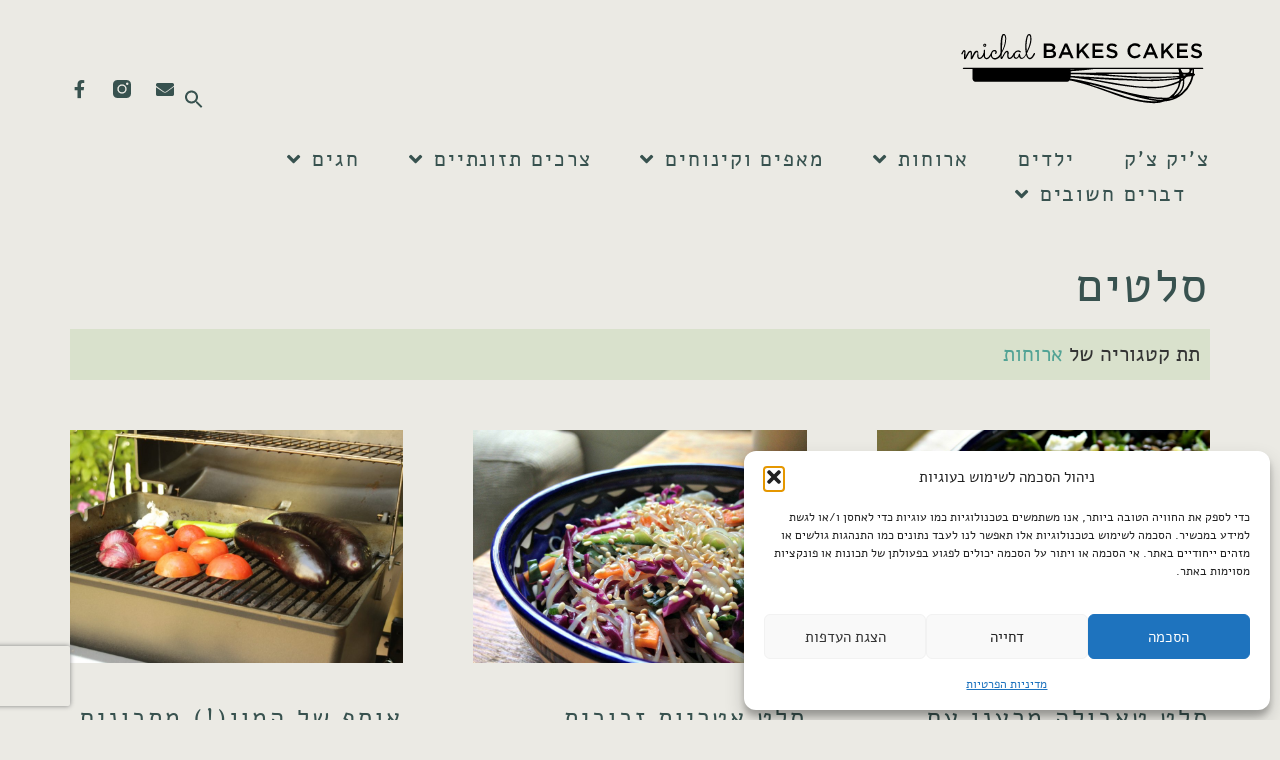

--- FILE ---
content_type: text/html; charset=UTF-8
request_url: https://michalbakescakes.com/category/%D7%90%D7%A8%D7%95%D7%97%D7%95%D7%AA/%D7%A1%D7%9C%D7%98%D7%99%D7%9D/page/2/
body_size: 45602
content:
<!doctype html>
<html dir="rtl" lang="he-IL">
<head>
	<meta charset="UTF-8">
	<meta name="viewport" content="width=device-width, initial-scale=1">
	<link rel="profile" href="https://gmpg.org/xfn/11">
	<meta name='robots' content='index, follow, max-image-preview:large, max-snippet:-1, max-video-preview:-1' />
	<style>img:is([sizes="auto" i], [sizes^="auto," i]) { contain-intrinsic-size: 3000px 1500px }</style>
	
<!-- Google Tag Manager for WordPress by gtm4wp.com -->
<script data-cfasync="false" data-pagespeed-no-defer>
	var gtm4wp_datalayer_name = "dataLayer";
	var dataLayer = dataLayer || [];

	const gtm4wp_scrollerscript_debugmode         = false;
	const gtm4wp_scrollerscript_callbacktime      = 100;
	const gtm4wp_scrollerscript_readerlocation    = 150;
	const gtm4wp_scrollerscript_contentelementid  = "content";
	const gtm4wp_scrollerscript_scannertime       = 60;
</script>
<!-- End Google Tag Manager for WordPress by gtm4wp.com -->
	<!-- This site is optimized with the Yoast SEO plugin v26.4 - https://yoast.com/wordpress/plugins/seo/ -->
	<title>ארכיון סלטים - עמוד 2 מתוך 2 - מיכל אופה עוגה</title>
	<link rel="canonical" href="https://michalbakescakes.com/category/ארוחות/סלטים/page/2/" />
	<link rel="prev" href="https://michalbakescakes.com/category/%d7%90%d7%a8%d7%95%d7%97%d7%95%d7%aa/%d7%a1%d7%9c%d7%98%d7%99%d7%9d/" />
	<meta property="og:locale" content="he_IL" />
	<meta property="og:type" content="article" />
	<meta property="og:title" content="ארכיון סלטים - עמוד 2 מתוך 2 - מיכל אופה עוגה" />
	<meta property="og:url" content="https://michalbakescakes.com/category/ארוחות/סלטים/" />
	<meta property="og:site_name" content="מיכל אופה עוגה" />
	<meta name="twitter:card" content="summary_large_image" />
	<script type="application/ld+json" class="yoast-schema-graph">{"@context":"https://schema.org","@graph":[{"@type":"CollectionPage","@id":"https://michalbakescakes.com/category/%d7%90%d7%a8%d7%95%d7%97%d7%95%d7%aa/%d7%a1%d7%9c%d7%98%d7%99%d7%9d/","url":"https://michalbakescakes.com/category/%d7%90%d7%a8%d7%95%d7%97%d7%95%d7%aa/%d7%a1%d7%9c%d7%98%d7%99%d7%9d/page/2/","name":"ארכיון סלטים - עמוד 2 מתוך 2 - מיכל אופה עוגה","isPartOf":{"@id":"https://michalbakescakes.com/#website"},"primaryImageOfPage":{"@id":"https://michalbakescakes.com/category/%d7%90%d7%a8%d7%95%d7%97%d7%95%d7%aa/%d7%a1%d7%9c%d7%98%d7%99%d7%9d/page/2/#primaryimage"},"image":{"@id":"https://michalbakescakes.com/category/%d7%90%d7%a8%d7%95%d7%97%d7%95%d7%aa/%d7%a1%d7%9c%d7%98%d7%99%d7%9d/page/2/#primaryimage"},"thumbnailUrl":"https://michalbakescakes.com/wp-content/uploads/2014/09/salad-done1.jpg","breadcrumb":{"@id":"https://michalbakescakes.com/category/%d7%90%d7%a8%d7%95%d7%97%d7%95%d7%aa/%d7%a1%d7%9c%d7%98%d7%99%d7%9d/page/2/#breadcrumb"},"inLanguage":"he-IL"},{"@type":"ImageObject","inLanguage":"he-IL","@id":"https://michalbakescakes.com/category/%d7%90%d7%a8%d7%95%d7%97%d7%95%d7%aa/%d7%a1%d7%9c%d7%98%d7%99%d7%9d/page/2/#primaryimage","url":"https://michalbakescakes.com/wp-content/uploads/2014/09/salad-done1.jpg","contentUrl":"https://michalbakescakes.com/wp-content/uploads/2014/09/salad-done1.jpg","width":2172,"height":1448},{"@type":"BreadcrumbList","@id":"https://michalbakescakes.com/category/%d7%90%d7%a8%d7%95%d7%97%d7%95%d7%aa/%d7%a1%d7%9c%d7%98%d7%99%d7%9d/page/2/#breadcrumb","itemListElement":[{"@type":"ListItem","position":1,"name":"דף הבית","item":"https://michalbakescakes.com/"},{"@type":"ListItem","position":2,"name":"ארוחות","item":"https://michalbakescakes.com/category/%d7%90%d7%a8%d7%95%d7%97%d7%95%d7%aa/"},{"@type":"ListItem","position":3,"name":"סלטים"}]},{"@type":"WebSite","@id":"https://michalbakescakes.com/#website","url":"https://michalbakescakes.com/","name":"מיכל אופה עוגה","description":"לא רק עוגות - בישול, אפייה, אוכל ומחשבות","potentialAction":[{"@type":"SearchAction","target":{"@type":"EntryPoint","urlTemplate":"https://michalbakescakes.com/?s={search_term_string}"},"query-input":{"@type":"PropertyValueSpecification","valueRequired":true,"valueName":"search_term_string"}}],"inLanguage":"he-IL"}]}</script>
	<!-- / Yoast SEO plugin. -->


<link rel="alternate" type="application/rss+xml" title="מיכל אופה עוגה &laquo; פיד‏" href="https://michalbakescakes.com/feed/" />
<link rel="alternate" type="application/rss+xml" title="מיכל אופה עוגה &laquo; פיד תגובות‏" href="https://michalbakescakes.com/comments/feed/" />
<link rel="alternate" type="application/rss+xml" title="מיכל אופה עוגה &laquo; פיד מהקטגוריה סלטים" href="https://michalbakescakes.com/category/%d7%90%d7%a8%d7%95%d7%97%d7%95%d7%aa/%d7%a1%d7%9c%d7%98%d7%99%d7%9d/feed/" />
<script type="84c6583cdbf2928f22d09ba9-text/javascript">(()=>{"use strict";const e=[400,500,600,700,800,900],t=e=>`wprm-min-${e}`,n=e=>`wprm-max-${e}`,s=new Set,o="ResizeObserver"in window,r=o?new ResizeObserver((e=>{for(const t of e)c(t.target)})):null,i=.5/(window.devicePixelRatio||1);function c(s){const o=s.getBoundingClientRect().width||0;for(let r=0;r<e.length;r++){const c=e[r],a=o<=c+i;o>c+i?s.classList.add(t(c)):s.classList.remove(t(c)),a?s.classList.add(n(c)):s.classList.remove(n(c))}}function a(e){s.has(e)||(s.add(e),r&&r.observe(e),c(e))}!function(e=document){e.querySelectorAll(".wprm-recipe").forEach(a)}();if(new MutationObserver((e=>{for(const t of e)for(const e of t.addedNodes)e instanceof Element&&(e.matches?.(".wprm-recipe")&&a(e),e.querySelectorAll?.(".wprm-recipe").forEach(a))})).observe(document.documentElement,{childList:!0,subtree:!0}),!o){let e=0;addEventListener("resize",(()=>{e&&cancelAnimationFrame(e),e=requestAnimationFrame((()=>s.forEach(c)))}),{passive:!0})}})();</script><script type="84c6583cdbf2928f22d09ba9-text/javascript">
window._wpemojiSettings = {"baseUrl":"https:\/\/s.w.org\/images\/core\/emoji\/16.0.1\/72x72\/","ext":".png","svgUrl":"https:\/\/s.w.org\/images\/core\/emoji\/16.0.1\/svg\/","svgExt":".svg","source":{"concatemoji":"https:\/\/michalbakescakes.com\/wp-includes\/js\/wp-emoji-release.min.js?ver=6.8.3"}};
/*! This file is auto-generated */
!function(s,n){var o,i,e;function c(e){try{var t={supportTests:e,timestamp:(new Date).valueOf()};sessionStorage.setItem(o,JSON.stringify(t))}catch(e){}}function p(e,t,n){e.clearRect(0,0,e.canvas.width,e.canvas.height),e.fillText(t,0,0);var t=new Uint32Array(e.getImageData(0,0,e.canvas.width,e.canvas.height).data),a=(e.clearRect(0,0,e.canvas.width,e.canvas.height),e.fillText(n,0,0),new Uint32Array(e.getImageData(0,0,e.canvas.width,e.canvas.height).data));return t.every(function(e,t){return e===a[t]})}function u(e,t){e.clearRect(0,0,e.canvas.width,e.canvas.height),e.fillText(t,0,0);for(var n=e.getImageData(16,16,1,1),a=0;a<n.data.length;a++)if(0!==n.data[a])return!1;return!0}function f(e,t,n,a){switch(t){case"flag":return n(e,"\ud83c\udff3\ufe0f\u200d\u26a7\ufe0f","\ud83c\udff3\ufe0f\u200b\u26a7\ufe0f")?!1:!n(e,"\ud83c\udde8\ud83c\uddf6","\ud83c\udde8\u200b\ud83c\uddf6")&&!n(e,"\ud83c\udff4\udb40\udc67\udb40\udc62\udb40\udc65\udb40\udc6e\udb40\udc67\udb40\udc7f","\ud83c\udff4\u200b\udb40\udc67\u200b\udb40\udc62\u200b\udb40\udc65\u200b\udb40\udc6e\u200b\udb40\udc67\u200b\udb40\udc7f");case"emoji":return!a(e,"\ud83e\udedf")}return!1}function g(e,t,n,a){var r="undefined"!=typeof WorkerGlobalScope&&self instanceof WorkerGlobalScope?new OffscreenCanvas(300,150):s.createElement("canvas"),o=r.getContext("2d",{willReadFrequently:!0}),i=(o.textBaseline="top",o.font="600 32px Arial",{});return e.forEach(function(e){i[e]=t(o,e,n,a)}),i}function t(e){var t=s.createElement("script");t.src=e,t.defer=!0,s.head.appendChild(t)}"undefined"!=typeof Promise&&(o="wpEmojiSettingsSupports",i=["flag","emoji"],n.supports={everything:!0,everythingExceptFlag:!0},e=new Promise(function(e){s.addEventListener("DOMContentLoaded",e,{once:!0})}),new Promise(function(t){var n=function(){try{var e=JSON.parse(sessionStorage.getItem(o));if("object"==typeof e&&"number"==typeof e.timestamp&&(new Date).valueOf()<e.timestamp+604800&&"object"==typeof e.supportTests)return e.supportTests}catch(e){}return null}();if(!n){if("undefined"!=typeof Worker&&"undefined"!=typeof OffscreenCanvas&&"undefined"!=typeof URL&&URL.createObjectURL&&"undefined"!=typeof Blob)try{var e="postMessage("+g.toString()+"("+[JSON.stringify(i),f.toString(),p.toString(),u.toString()].join(",")+"));",a=new Blob([e],{type:"text/javascript"}),r=new Worker(URL.createObjectURL(a),{name:"wpTestEmojiSupports"});return void(r.onmessage=function(e){c(n=e.data),r.terminate(),t(n)})}catch(e){}c(n=g(i,f,p,u))}t(n)}).then(function(e){for(var t in e)n.supports[t]=e[t],n.supports.everything=n.supports.everything&&n.supports[t],"flag"!==t&&(n.supports.everythingExceptFlag=n.supports.everythingExceptFlag&&n.supports[t]);n.supports.everythingExceptFlag=n.supports.everythingExceptFlag&&!n.supports.flag,n.DOMReady=!1,n.readyCallback=function(){n.DOMReady=!0}}).then(function(){return e}).then(function(){var e;n.supports.everything||(n.readyCallback(),(e=n.source||{}).concatemoji?t(e.concatemoji):e.wpemoji&&e.twemoji&&(t(e.twemoji),t(e.wpemoji)))}))}((window,document),window._wpemojiSettings);
</script>
<link rel='stylesheet' id='wprm-public-css' href='https://michalbakescakes.com/wp-content/plugins/wp-recipe-maker/dist/public-modern.css?ver=10.2.0' media='all' />
<style id='wp-emoji-styles-inline-css'>

	img.wp-smiley, img.emoji {
		display: inline !important;
		border: none !important;
		box-shadow: none !important;
		height: 1em !important;
		width: 1em !important;
		margin: 0 0.07em !important;
		vertical-align: -0.1em !important;
		background: none !important;
		padding: 0 !important;
	}
</style>
<link rel='stylesheet' id='wp-block-library-rtl-css' href='https://michalbakescakes.com/wp-includes/css/dist/block-library/style-rtl.min.css?ver=6.8.3' media='all' />
<style id='global-styles-inline-css'>
:root{--wp--preset--aspect-ratio--square: 1;--wp--preset--aspect-ratio--4-3: 4/3;--wp--preset--aspect-ratio--3-4: 3/4;--wp--preset--aspect-ratio--3-2: 3/2;--wp--preset--aspect-ratio--2-3: 2/3;--wp--preset--aspect-ratio--16-9: 16/9;--wp--preset--aspect-ratio--9-16: 9/16;--wp--preset--color--black: #000000;--wp--preset--color--cyan-bluish-gray: #abb8c3;--wp--preset--color--white: #ffffff;--wp--preset--color--pale-pink: #f78da7;--wp--preset--color--vivid-red: #cf2e2e;--wp--preset--color--luminous-vivid-orange: #ff6900;--wp--preset--color--luminous-vivid-amber: #fcb900;--wp--preset--color--light-green-cyan: #7bdcb5;--wp--preset--color--vivid-green-cyan: #00d084;--wp--preset--color--pale-cyan-blue: #8ed1fc;--wp--preset--color--vivid-cyan-blue: #0693e3;--wp--preset--color--vivid-purple: #9b51e0;--wp--preset--gradient--vivid-cyan-blue-to-vivid-purple: linear-gradient(135deg,rgba(6,147,227,1) 0%,rgb(155,81,224) 100%);--wp--preset--gradient--light-green-cyan-to-vivid-green-cyan: linear-gradient(135deg,rgb(122,220,180) 0%,rgb(0,208,130) 100%);--wp--preset--gradient--luminous-vivid-amber-to-luminous-vivid-orange: linear-gradient(135deg,rgba(252,185,0,1) 0%,rgba(255,105,0,1) 100%);--wp--preset--gradient--luminous-vivid-orange-to-vivid-red: linear-gradient(135deg,rgba(255,105,0,1) 0%,rgb(207,46,46) 100%);--wp--preset--gradient--very-light-gray-to-cyan-bluish-gray: linear-gradient(135deg,rgb(238,238,238) 0%,rgb(169,184,195) 100%);--wp--preset--gradient--cool-to-warm-spectrum: linear-gradient(135deg,rgb(74,234,220) 0%,rgb(151,120,209) 20%,rgb(207,42,186) 40%,rgb(238,44,130) 60%,rgb(251,105,98) 80%,rgb(254,248,76) 100%);--wp--preset--gradient--blush-light-purple: linear-gradient(135deg,rgb(255,206,236) 0%,rgb(152,150,240) 100%);--wp--preset--gradient--blush-bordeaux: linear-gradient(135deg,rgb(254,205,165) 0%,rgb(254,45,45) 50%,rgb(107,0,62) 100%);--wp--preset--gradient--luminous-dusk: linear-gradient(135deg,rgb(255,203,112) 0%,rgb(199,81,192) 50%,rgb(65,88,208) 100%);--wp--preset--gradient--pale-ocean: linear-gradient(135deg,rgb(255,245,203) 0%,rgb(182,227,212) 50%,rgb(51,167,181) 100%);--wp--preset--gradient--electric-grass: linear-gradient(135deg,rgb(202,248,128) 0%,rgb(113,206,126) 100%);--wp--preset--gradient--midnight: linear-gradient(135deg,rgb(2,3,129) 0%,rgb(40,116,252) 100%);--wp--preset--font-size--small: 13px;--wp--preset--font-size--medium: 20px;--wp--preset--font-size--large: 36px;--wp--preset--font-size--x-large: 42px;--wp--preset--spacing--20: 0.44rem;--wp--preset--spacing--30: 0.67rem;--wp--preset--spacing--40: 1rem;--wp--preset--spacing--50: 1.5rem;--wp--preset--spacing--60: 2.25rem;--wp--preset--spacing--70: 3.38rem;--wp--preset--spacing--80: 5.06rem;--wp--preset--shadow--natural: 6px 6px 9px rgba(0, 0, 0, 0.2);--wp--preset--shadow--deep: 12px 12px 50px rgba(0, 0, 0, 0.4);--wp--preset--shadow--sharp: 6px 6px 0px rgba(0, 0, 0, 0.2);--wp--preset--shadow--outlined: 6px 6px 0px -3px rgba(255, 255, 255, 1), 6px 6px rgba(0, 0, 0, 1);--wp--preset--shadow--crisp: 6px 6px 0px rgba(0, 0, 0, 1);}:root { --wp--style--global--content-size: 800px;--wp--style--global--wide-size: 1200px; }:where(body) { margin: 0; }.wp-site-blocks > .alignleft { float: left; margin-right: 2em; }.wp-site-blocks > .alignright { float: right; margin-left: 2em; }.wp-site-blocks > .aligncenter { justify-content: center; margin-left: auto; margin-right: auto; }:where(.wp-site-blocks) > * { margin-block-start: 24px; margin-block-end: 0; }:where(.wp-site-blocks) > :first-child { margin-block-start: 0; }:where(.wp-site-blocks) > :last-child { margin-block-end: 0; }:root { --wp--style--block-gap: 24px; }:root :where(.is-layout-flow) > :first-child{margin-block-start: 0;}:root :where(.is-layout-flow) > :last-child{margin-block-end: 0;}:root :where(.is-layout-flow) > *{margin-block-start: 24px;margin-block-end: 0;}:root :where(.is-layout-constrained) > :first-child{margin-block-start: 0;}:root :where(.is-layout-constrained) > :last-child{margin-block-end: 0;}:root :where(.is-layout-constrained) > *{margin-block-start: 24px;margin-block-end: 0;}:root :where(.is-layout-flex){gap: 24px;}:root :where(.is-layout-grid){gap: 24px;}.is-layout-flow > .alignleft{float: left;margin-inline-start: 0;margin-inline-end: 2em;}.is-layout-flow > .alignright{float: right;margin-inline-start: 2em;margin-inline-end: 0;}.is-layout-flow > .aligncenter{margin-left: auto !important;margin-right: auto !important;}.is-layout-constrained > .alignleft{float: left;margin-inline-start: 0;margin-inline-end: 2em;}.is-layout-constrained > .alignright{float: right;margin-inline-start: 2em;margin-inline-end: 0;}.is-layout-constrained > .aligncenter{margin-left: auto !important;margin-right: auto !important;}.is-layout-constrained > :where(:not(.alignleft):not(.alignright):not(.alignfull)){max-width: var(--wp--style--global--content-size);margin-left: auto !important;margin-right: auto !important;}.is-layout-constrained > .alignwide{max-width: var(--wp--style--global--wide-size);}body .is-layout-flex{display: flex;}.is-layout-flex{flex-wrap: wrap;align-items: center;}.is-layout-flex > :is(*, div){margin: 0;}body .is-layout-grid{display: grid;}.is-layout-grid > :is(*, div){margin: 0;}body{padding-top: 0px;padding-right: 0px;padding-bottom: 0px;padding-left: 0px;}a:where(:not(.wp-element-button)){text-decoration: underline;}:root :where(.wp-element-button, .wp-block-button__link){background-color: #32373c;border-width: 0;color: #fff;font-family: inherit;font-size: inherit;line-height: inherit;padding: calc(0.667em + 2px) calc(1.333em + 2px);text-decoration: none;}.has-black-color{color: var(--wp--preset--color--black) !important;}.has-cyan-bluish-gray-color{color: var(--wp--preset--color--cyan-bluish-gray) !important;}.has-white-color{color: var(--wp--preset--color--white) !important;}.has-pale-pink-color{color: var(--wp--preset--color--pale-pink) !important;}.has-vivid-red-color{color: var(--wp--preset--color--vivid-red) !important;}.has-luminous-vivid-orange-color{color: var(--wp--preset--color--luminous-vivid-orange) !important;}.has-luminous-vivid-amber-color{color: var(--wp--preset--color--luminous-vivid-amber) !important;}.has-light-green-cyan-color{color: var(--wp--preset--color--light-green-cyan) !important;}.has-vivid-green-cyan-color{color: var(--wp--preset--color--vivid-green-cyan) !important;}.has-pale-cyan-blue-color{color: var(--wp--preset--color--pale-cyan-blue) !important;}.has-vivid-cyan-blue-color{color: var(--wp--preset--color--vivid-cyan-blue) !important;}.has-vivid-purple-color{color: var(--wp--preset--color--vivid-purple) !important;}.has-black-background-color{background-color: var(--wp--preset--color--black) !important;}.has-cyan-bluish-gray-background-color{background-color: var(--wp--preset--color--cyan-bluish-gray) !important;}.has-white-background-color{background-color: var(--wp--preset--color--white) !important;}.has-pale-pink-background-color{background-color: var(--wp--preset--color--pale-pink) !important;}.has-vivid-red-background-color{background-color: var(--wp--preset--color--vivid-red) !important;}.has-luminous-vivid-orange-background-color{background-color: var(--wp--preset--color--luminous-vivid-orange) !important;}.has-luminous-vivid-amber-background-color{background-color: var(--wp--preset--color--luminous-vivid-amber) !important;}.has-light-green-cyan-background-color{background-color: var(--wp--preset--color--light-green-cyan) !important;}.has-vivid-green-cyan-background-color{background-color: var(--wp--preset--color--vivid-green-cyan) !important;}.has-pale-cyan-blue-background-color{background-color: var(--wp--preset--color--pale-cyan-blue) !important;}.has-vivid-cyan-blue-background-color{background-color: var(--wp--preset--color--vivid-cyan-blue) !important;}.has-vivid-purple-background-color{background-color: var(--wp--preset--color--vivid-purple) !important;}.has-black-border-color{border-color: var(--wp--preset--color--black) !important;}.has-cyan-bluish-gray-border-color{border-color: var(--wp--preset--color--cyan-bluish-gray) !important;}.has-white-border-color{border-color: var(--wp--preset--color--white) !important;}.has-pale-pink-border-color{border-color: var(--wp--preset--color--pale-pink) !important;}.has-vivid-red-border-color{border-color: var(--wp--preset--color--vivid-red) !important;}.has-luminous-vivid-orange-border-color{border-color: var(--wp--preset--color--luminous-vivid-orange) !important;}.has-luminous-vivid-amber-border-color{border-color: var(--wp--preset--color--luminous-vivid-amber) !important;}.has-light-green-cyan-border-color{border-color: var(--wp--preset--color--light-green-cyan) !important;}.has-vivid-green-cyan-border-color{border-color: var(--wp--preset--color--vivid-green-cyan) !important;}.has-pale-cyan-blue-border-color{border-color: var(--wp--preset--color--pale-cyan-blue) !important;}.has-vivid-cyan-blue-border-color{border-color: var(--wp--preset--color--vivid-cyan-blue) !important;}.has-vivid-purple-border-color{border-color: var(--wp--preset--color--vivid-purple) !important;}.has-vivid-cyan-blue-to-vivid-purple-gradient-background{background: var(--wp--preset--gradient--vivid-cyan-blue-to-vivid-purple) !important;}.has-light-green-cyan-to-vivid-green-cyan-gradient-background{background: var(--wp--preset--gradient--light-green-cyan-to-vivid-green-cyan) !important;}.has-luminous-vivid-amber-to-luminous-vivid-orange-gradient-background{background: var(--wp--preset--gradient--luminous-vivid-amber-to-luminous-vivid-orange) !important;}.has-luminous-vivid-orange-to-vivid-red-gradient-background{background: var(--wp--preset--gradient--luminous-vivid-orange-to-vivid-red) !important;}.has-very-light-gray-to-cyan-bluish-gray-gradient-background{background: var(--wp--preset--gradient--very-light-gray-to-cyan-bluish-gray) !important;}.has-cool-to-warm-spectrum-gradient-background{background: var(--wp--preset--gradient--cool-to-warm-spectrum) !important;}.has-blush-light-purple-gradient-background{background: var(--wp--preset--gradient--blush-light-purple) !important;}.has-blush-bordeaux-gradient-background{background: var(--wp--preset--gradient--blush-bordeaux) !important;}.has-luminous-dusk-gradient-background{background: var(--wp--preset--gradient--luminous-dusk) !important;}.has-pale-ocean-gradient-background{background: var(--wp--preset--gradient--pale-ocean) !important;}.has-electric-grass-gradient-background{background: var(--wp--preset--gradient--electric-grass) !important;}.has-midnight-gradient-background{background: var(--wp--preset--gradient--midnight) !important;}.has-small-font-size{font-size: var(--wp--preset--font-size--small) !important;}.has-medium-font-size{font-size: var(--wp--preset--font-size--medium) !important;}.has-large-font-size{font-size: var(--wp--preset--font-size--large) !important;}.has-x-large-font-size{font-size: var(--wp--preset--font-size--x-large) !important;}
:root :where(.wp-block-pullquote){font-size: 1.5em;line-height: 1.6;}
</style>
<link rel='stylesheet' id='wprmp-public-css' href='https://michalbakescakes.com/wp-content/plugins/wp-recipe-maker-premium/dist/public-pro.css?ver=10.2.0' media='all' />
<link rel='stylesheet' id='cmplz-general-css' href='https://michalbakescakes.com/wp-content/plugins/complianz-gdpr/assets/css/cookieblocker.min.css?ver=1764108139' media='all' />
<link rel='stylesheet' id='ivory-search-styles-css' href='https://michalbakescakes.com/wp-content/plugins/add-search-to-menu/public/css/ivory-search.min.css?ver=5.5.12' media='all' />
<link rel='stylesheet' id='hello-elementor-css' href='https://michalbakescakes.com/wp-content/themes/hello-elementor/assets/css/reset.css?ver=3.4.5' media='all' />
<link rel='stylesheet' id='hello-elementor-theme-style-css' href='https://michalbakescakes.com/wp-content/themes/hello-elementor/assets/css/theme.css?ver=3.4.5' media='all' />
<link rel='stylesheet' id='hello-elementor-header-footer-css' href='https://michalbakescakes.com/wp-content/themes/hello-elementor/assets/css/header-footer.css?ver=3.4.5' media='all' />
<link rel='stylesheet' id='elementor-frontend-css' href='https://michalbakescakes.com/wp-content/plugins/elementor/assets/css/frontend-rtl.min.css?ver=3.33.2' media='all' />
<style id='elementor-frontend-inline-css'>
@-webkit-keyframes ha_fadeIn{0%{opacity:0}to{opacity:1}}@keyframes ha_fadeIn{0%{opacity:0}to{opacity:1}}@-webkit-keyframes ha_zoomIn{0%{opacity:0;-webkit-transform:scale3d(.3,.3,.3);transform:scale3d(.3,.3,.3)}50%{opacity:1}}@keyframes ha_zoomIn{0%{opacity:0;-webkit-transform:scale3d(.3,.3,.3);transform:scale3d(.3,.3,.3)}50%{opacity:1}}@-webkit-keyframes ha_rollIn{0%{opacity:0;-webkit-transform:translate3d(-100%,0,0) rotate3d(0,0,1,-120deg);transform:translate3d(-100%,0,0) rotate3d(0,0,1,-120deg)}to{opacity:1}}@keyframes ha_rollIn{0%{opacity:0;-webkit-transform:translate3d(-100%,0,0) rotate3d(0,0,1,-120deg);transform:translate3d(-100%,0,0) rotate3d(0,0,1,-120deg)}to{opacity:1}}@-webkit-keyframes ha_bounce{0%,20%,53%,to{-webkit-animation-timing-function:cubic-bezier(.215,.61,.355,1);animation-timing-function:cubic-bezier(.215,.61,.355,1)}40%,43%{-webkit-transform:translate3d(0,-30px,0) scaleY(1.1);transform:translate3d(0,-30px,0) scaleY(1.1);-webkit-animation-timing-function:cubic-bezier(.755,.05,.855,.06);animation-timing-function:cubic-bezier(.755,.05,.855,.06)}70%{-webkit-transform:translate3d(0,-15px,0) scaleY(1.05);transform:translate3d(0,-15px,0) scaleY(1.05);-webkit-animation-timing-function:cubic-bezier(.755,.05,.855,.06);animation-timing-function:cubic-bezier(.755,.05,.855,.06)}80%{-webkit-transition-timing-function:cubic-bezier(.215,.61,.355,1);transition-timing-function:cubic-bezier(.215,.61,.355,1);-webkit-transform:translate3d(0,0,0) scaleY(.95);transform:translate3d(0,0,0) scaleY(.95)}90%{-webkit-transform:translate3d(0,-4px,0) scaleY(1.02);transform:translate3d(0,-4px,0) scaleY(1.02)}}@keyframes ha_bounce{0%,20%,53%,to{-webkit-animation-timing-function:cubic-bezier(.215,.61,.355,1);animation-timing-function:cubic-bezier(.215,.61,.355,1)}40%,43%{-webkit-transform:translate3d(0,-30px,0) scaleY(1.1);transform:translate3d(0,-30px,0) scaleY(1.1);-webkit-animation-timing-function:cubic-bezier(.755,.05,.855,.06);animation-timing-function:cubic-bezier(.755,.05,.855,.06)}70%{-webkit-transform:translate3d(0,-15px,0) scaleY(1.05);transform:translate3d(0,-15px,0) scaleY(1.05);-webkit-animation-timing-function:cubic-bezier(.755,.05,.855,.06);animation-timing-function:cubic-bezier(.755,.05,.855,.06)}80%{-webkit-transition-timing-function:cubic-bezier(.215,.61,.355,1);transition-timing-function:cubic-bezier(.215,.61,.355,1);-webkit-transform:translate3d(0,0,0) scaleY(.95);transform:translate3d(0,0,0) scaleY(.95)}90%{-webkit-transform:translate3d(0,-4px,0) scaleY(1.02);transform:translate3d(0,-4px,0) scaleY(1.02)}}@-webkit-keyframes ha_bounceIn{0%,20%,40%,60%,80%,to{-webkit-animation-timing-function:cubic-bezier(.215,.61,.355,1);animation-timing-function:cubic-bezier(.215,.61,.355,1)}0%{opacity:0;-webkit-transform:scale3d(.3,.3,.3);transform:scale3d(.3,.3,.3)}20%{-webkit-transform:scale3d(1.1,1.1,1.1);transform:scale3d(1.1,1.1,1.1)}40%{-webkit-transform:scale3d(.9,.9,.9);transform:scale3d(.9,.9,.9)}60%{opacity:1;-webkit-transform:scale3d(1.03,1.03,1.03);transform:scale3d(1.03,1.03,1.03)}80%{-webkit-transform:scale3d(.97,.97,.97);transform:scale3d(.97,.97,.97)}to{opacity:1}}@keyframes ha_bounceIn{0%,20%,40%,60%,80%,to{-webkit-animation-timing-function:cubic-bezier(.215,.61,.355,1);animation-timing-function:cubic-bezier(.215,.61,.355,1)}0%{opacity:0;-webkit-transform:scale3d(.3,.3,.3);transform:scale3d(.3,.3,.3)}20%{-webkit-transform:scale3d(1.1,1.1,1.1);transform:scale3d(1.1,1.1,1.1)}40%{-webkit-transform:scale3d(.9,.9,.9);transform:scale3d(.9,.9,.9)}60%{opacity:1;-webkit-transform:scale3d(1.03,1.03,1.03);transform:scale3d(1.03,1.03,1.03)}80%{-webkit-transform:scale3d(.97,.97,.97);transform:scale3d(.97,.97,.97)}to{opacity:1}}@-webkit-keyframes ha_flipInX{0%{opacity:0;-webkit-transform:perspective(400px) rotate3d(1,0,0,90deg);transform:perspective(400px) rotate3d(1,0,0,90deg);-webkit-animation-timing-function:ease-in;animation-timing-function:ease-in}40%{-webkit-transform:perspective(400px) rotate3d(1,0,0,-20deg);transform:perspective(400px) rotate3d(1,0,0,-20deg);-webkit-animation-timing-function:ease-in;animation-timing-function:ease-in}60%{opacity:1;-webkit-transform:perspective(400px) rotate3d(1,0,0,10deg);transform:perspective(400px) rotate3d(1,0,0,10deg)}80%{-webkit-transform:perspective(400px) rotate3d(1,0,0,-5deg);transform:perspective(400px) rotate3d(1,0,0,-5deg)}}@keyframes ha_flipInX{0%{opacity:0;-webkit-transform:perspective(400px) rotate3d(1,0,0,90deg);transform:perspective(400px) rotate3d(1,0,0,90deg);-webkit-animation-timing-function:ease-in;animation-timing-function:ease-in}40%{-webkit-transform:perspective(400px) rotate3d(1,0,0,-20deg);transform:perspective(400px) rotate3d(1,0,0,-20deg);-webkit-animation-timing-function:ease-in;animation-timing-function:ease-in}60%{opacity:1;-webkit-transform:perspective(400px) rotate3d(1,0,0,10deg);transform:perspective(400px) rotate3d(1,0,0,10deg)}80%{-webkit-transform:perspective(400px) rotate3d(1,0,0,-5deg);transform:perspective(400px) rotate3d(1,0,0,-5deg)}}@-webkit-keyframes ha_flipInY{0%{opacity:0;-webkit-transform:perspective(400px) rotate3d(0,1,0,90deg);transform:perspective(400px) rotate3d(0,1,0,90deg);-webkit-animation-timing-function:ease-in;animation-timing-function:ease-in}40%{-webkit-transform:perspective(400px) rotate3d(0,1,0,-20deg);transform:perspective(400px) rotate3d(0,1,0,-20deg);-webkit-animation-timing-function:ease-in;animation-timing-function:ease-in}60%{opacity:1;-webkit-transform:perspective(400px) rotate3d(0,1,0,10deg);transform:perspective(400px) rotate3d(0,1,0,10deg)}80%{-webkit-transform:perspective(400px) rotate3d(0,1,0,-5deg);transform:perspective(400px) rotate3d(0,1,0,-5deg)}}@keyframes ha_flipInY{0%{opacity:0;-webkit-transform:perspective(400px) rotate3d(0,1,0,90deg);transform:perspective(400px) rotate3d(0,1,0,90deg);-webkit-animation-timing-function:ease-in;animation-timing-function:ease-in}40%{-webkit-transform:perspective(400px) rotate3d(0,1,0,-20deg);transform:perspective(400px) rotate3d(0,1,0,-20deg);-webkit-animation-timing-function:ease-in;animation-timing-function:ease-in}60%{opacity:1;-webkit-transform:perspective(400px) rotate3d(0,1,0,10deg);transform:perspective(400px) rotate3d(0,1,0,10deg)}80%{-webkit-transform:perspective(400px) rotate3d(0,1,0,-5deg);transform:perspective(400px) rotate3d(0,1,0,-5deg)}}@-webkit-keyframes ha_swing{20%{-webkit-transform:rotate3d(0,0,1,15deg);transform:rotate3d(0,0,1,15deg)}40%{-webkit-transform:rotate3d(0,0,1,-10deg);transform:rotate3d(0,0,1,-10deg)}60%{-webkit-transform:rotate3d(0,0,1,5deg);transform:rotate3d(0,0,1,5deg)}80%{-webkit-transform:rotate3d(0,0,1,-5deg);transform:rotate3d(0,0,1,-5deg)}}@keyframes ha_swing{20%{-webkit-transform:rotate3d(0,0,1,15deg);transform:rotate3d(0,0,1,15deg)}40%{-webkit-transform:rotate3d(0,0,1,-10deg);transform:rotate3d(0,0,1,-10deg)}60%{-webkit-transform:rotate3d(0,0,1,5deg);transform:rotate3d(0,0,1,5deg)}80%{-webkit-transform:rotate3d(0,0,1,-5deg);transform:rotate3d(0,0,1,-5deg)}}@-webkit-keyframes ha_slideInDown{0%{visibility:visible;-webkit-transform:translate3d(0,-100%,0);transform:translate3d(0,-100%,0)}}@keyframes ha_slideInDown{0%{visibility:visible;-webkit-transform:translate3d(0,-100%,0);transform:translate3d(0,-100%,0)}}@-webkit-keyframes ha_slideInUp{0%{visibility:visible;-webkit-transform:translate3d(0,100%,0);transform:translate3d(0,100%,0)}}@keyframes ha_slideInUp{0%{visibility:visible;-webkit-transform:translate3d(0,100%,0);transform:translate3d(0,100%,0)}}@-webkit-keyframes ha_slideInLeft{0%{visibility:visible;-webkit-transform:translate3d(-100%,0,0);transform:translate3d(-100%,0,0)}}@keyframes ha_slideInLeft{0%{visibility:visible;-webkit-transform:translate3d(-100%,0,0);transform:translate3d(-100%,0,0)}}@-webkit-keyframes ha_slideInRight{0%{visibility:visible;-webkit-transform:translate3d(100%,0,0);transform:translate3d(100%,0,0)}}@keyframes ha_slideInRight{0%{visibility:visible;-webkit-transform:translate3d(100%,0,0);transform:translate3d(100%,0,0)}}.ha_fadeIn{-webkit-animation-name:ha_fadeIn;animation-name:ha_fadeIn}.ha_zoomIn{-webkit-animation-name:ha_zoomIn;animation-name:ha_zoomIn}.ha_rollIn{-webkit-animation-name:ha_rollIn;animation-name:ha_rollIn}.ha_bounce{-webkit-transform-origin:center bottom;-ms-transform-origin:center bottom;transform-origin:center bottom;-webkit-animation-name:ha_bounce;animation-name:ha_bounce}.ha_bounceIn{-webkit-animation-name:ha_bounceIn;animation-name:ha_bounceIn;-webkit-animation-duration:.75s;-webkit-animation-duration:calc(var(--animate-duration)*.75);animation-duration:.75s;animation-duration:calc(var(--animate-duration)*.75)}.ha_flipInX,.ha_flipInY{-webkit-animation-name:ha_flipInX;animation-name:ha_flipInX;-webkit-backface-visibility:visible!important;backface-visibility:visible!important}.ha_flipInY{-webkit-animation-name:ha_flipInY;animation-name:ha_flipInY}.ha_swing{-webkit-transform-origin:top center;-ms-transform-origin:top center;transform-origin:top center;-webkit-animation-name:ha_swing;animation-name:ha_swing}.ha_slideInDown{-webkit-animation-name:ha_slideInDown;animation-name:ha_slideInDown}.ha_slideInUp{-webkit-animation-name:ha_slideInUp;animation-name:ha_slideInUp}.ha_slideInLeft{-webkit-animation-name:ha_slideInLeft;animation-name:ha_slideInLeft}.ha_slideInRight{-webkit-animation-name:ha_slideInRight;animation-name:ha_slideInRight}.ha-css-transform-yes{-webkit-transition-duration:var(--ha-tfx-transition-duration, .2s);transition-duration:var(--ha-tfx-transition-duration, .2s);-webkit-transition-property:-webkit-transform;transition-property:transform;transition-property:transform,-webkit-transform;-webkit-transform:translate(var(--ha-tfx-translate-x, 0),var(--ha-tfx-translate-y, 0)) scale(var(--ha-tfx-scale-x, 1),var(--ha-tfx-scale-y, 1)) skew(var(--ha-tfx-skew-x, 0),var(--ha-tfx-skew-y, 0)) rotateX(var(--ha-tfx-rotate-x, 0)) rotateY(var(--ha-tfx-rotate-y, 0)) rotateZ(var(--ha-tfx-rotate-z, 0));transform:translate(var(--ha-tfx-translate-x, 0),var(--ha-tfx-translate-y, 0)) scale(var(--ha-tfx-scale-x, 1),var(--ha-tfx-scale-y, 1)) skew(var(--ha-tfx-skew-x, 0),var(--ha-tfx-skew-y, 0)) rotateX(var(--ha-tfx-rotate-x, 0)) rotateY(var(--ha-tfx-rotate-y, 0)) rotateZ(var(--ha-tfx-rotate-z, 0))}.ha-css-transform-yes:hover{-webkit-transform:translate(var(--ha-tfx-translate-x-hover, var(--ha-tfx-translate-x, 0)),var(--ha-tfx-translate-y-hover, var(--ha-tfx-translate-y, 0))) scale(var(--ha-tfx-scale-x-hover, var(--ha-tfx-scale-x, 1)),var(--ha-tfx-scale-y-hover, var(--ha-tfx-scale-y, 1))) skew(var(--ha-tfx-skew-x-hover, var(--ha-tfx-skew-x, 0)),var(--ha-tfx-skew-y-hover, var(--ha-tfx-skew-y, 0))) rotateX(var(--ha-tfx-rotate-x-hover, var(--ha-tfx-rotate-x, 0))) rotateY(var(--ha-tfx-rotate-y-hover, var(--ha-tfx-rotate-y, 0))) rotateZ(var(--ha-tfx-rotate-z-hover, var(--ha-tfx-rotate-z, 0)));transform:translate(var(--ha-tfx-translate-x-hover, var(--ha-tfx-translate-x, 0)),var(--ha-tfx-translate-y-hover, var(--ha-tfx-translate-y, 0))) scale(var(--ha-tfx-scale-x-hover, var(--ha-tfx-scale-x, 1)),var(--ha-tfx-scale-y-hover, var(--ha-tfx-scale-y, 1))) skew(var(--ha-tfx-skew-x-hover, var(--ha-tfx-skew-x, 0)),var(--ha-tfx-skew-y-hover, var(--ha-tfx-skew-y, 0))) rotateX(var(--ha-tfx-rotate-x-hover, var(--ha-tfx-rotate-x, 0))) rotateY(var(--ha-tfx-rotate-y-hover, var(--ha-tfx-rotate-y, 0))) rotateZ(var(--ha-tfx-rotate-z-hover, var(--ha-tfx-rotate-z, 0)))}.happy-addon>.elementor-widget-container{word-wrap:break-word;overflow-wrap:break-word}.happy-addon>.elementor-widget-container,.happy-addon>.elementor-widget-container *{-webkit-box-sizing:border-box;box-sizing:border-box}.happy-addon:not(:has(.elementor-widget-container)),.happy-addon:not(:has(.elementor-widget-container)) *{-webkit-box-sizing:border-box;box-sizing:border-box;word-wrap:break-word;overflow-wrap:break-word}.happy-addon p:empty{display:none}.happy-addon .elementor-inline-editing{min-height:auto!important}.happy-addon-pro img{max-width:100%;height:auto;-o-object-fit:cover;object-fit:cover}.ha-screen-reader-text{position:absolute;overflow:hidden;clip:rect(1px,1px,1px,1px);margin:-1px;padding:0;width:1px;height:1px;border:0;word-wrap:normal!important;-webkit-clip-path:inset(50%);clip-path:inset(50%)}.ha-has-bg-overlay>.elementor-widget-container{position:relative;z-index:1}.ha-has-bg-overlay>.elementor-widget-container:before{position:absolute;top:0;left:0;z-index:-1;width:100%;height:100%;content:""}.ha-has-bg-overlay:not(:has(.elementor-widget-container)){position:relative;z-index:1}.ha-has-bg-overlay:not(:has(.elementor-widget-container)):before{position:absolute;top:0;left:0;z-index:-1;width:100%;height:100%;content:""}.ha-popup--is-enabled .ha-js-popup,.ha-popup--is-enabled .ha-js-popup img{cursor:-webkit-zoom-in!important;cursor:zoom-in!important}.mfp-wrap .mfp-arrow,.mfp-wrap .mfp-close{background-color:transparent}.mfp-wrap .mfp-arrow:focus,.mfp-wrap .mfp-close:focus{outline-width:thin}.ha-advanced-tooltip-enable{position:relative;cursor:pointer;--ha-tooltip-arrow-color:black;--ha-tooltip-arrow-distance:0}.ha-advanced-tooltip-enable .ha-advanced-tooltip-content{position:absolute;z-index:999;display:none;padding:5px 0;width:120px;height:auto;border-radius:6px;background-color:#000;color:#fff;text-align:center;opacity:0}.ha-advanced-tooltip-enable .ha-advanced-tooltip-content::after{position:absolute;border-width:5px;border-style:solid;content:""}.ha-advanced-tooltip-enable .ha-advanced-tooltip-content.no-arrow::after{visibility:hidden}.ha-advanced-tooltip-enable .ha-advanced-tooltip-content.show{display:inline-block;opacity:1}.ha-advanced-tooltip-enable.ha-advanced-tooltip-top .ha-advanced-tooltip-content,body[data-elementor-device-mode=tablet] .ha-advanced-tooltip-enable.ha-advanced-tooltip-tablet-top .ha-advanced-tooltip-content{top:unset;right:0;bottom:calc(101% + var(--ha-tooltip-arrow-distance));left:0;margin:0 auto}.ha-advanced-tooltip-enable.ha-advanced-tooltip-top .ha-advanced-tooltip-content::after,body[data-elementor-device-mode=tablet] .ha-advanced-tooltip-enable.ha-advanced-tooltip-tablet-top .ha-advanced-tooltip-content::after{top:100%;right:unset;bottom:unset;left:50%;border-color:var(--ha-tooltip-arrow-color) transparent transparent transparent;-webkit-transform:translateX(-50%);-ms-transform:translateX(-50%);transform:translateX(-50%)}.ha-advanced-tooltip-enable.ha-advanced-tooltip-bottom .ha-advanced-tooltip-content,body[data-elementor-device-mode=tablet] .ha-advanced-tooltip-enable.ha-advanced-tooltip-tablet-bottom .ha-advanced-tooltip-content{top:calc(101% + var(--ha-tooltip-arrow-distance));right:0;bottom:unset;left:0;margin:0 auto}.ha-advanced-tooltip-enable.ha-advanced-tooltip-bottom .ha-advanced-tooltip-content::after,body[data-elementor-device-mode=tablet] .ha-advanced-tooltip-enable.ha-advanced-tooltip-tablet-bottom .ha-advanced-tooltip-content::after{top:unset;right:unset;bottom:100%;left:50%;border-color:transparent transparent var(--ha-tooltip-arrow-color) transparent;-webkit-transform:translateX(-50%);-ms-transform:translateX(-50%);transform:translateX(-50%)}.ha-advanced-tooltip-enable.ha-advanced-tooltip-left .ha-advanced-tooltip-content,body[data-elementor-device-mode=tablet] .ha-advanced-tooltip-enable.ha-advanced-tooltip-tablet-left .ha-advanced-tooltip-content{top:50%;right:calc(101% + var(--ha-tooltip-arrow-distance));bottom:unset;left:unset;-webkit-transform:translateY(-50%);-ms-transform:translateY(-50%);transform:translateY(-50%)}.ha-advanced-tooltip-enable.ha-advanced-tooltip-left .ha-advanced-tooltip-content::after,body[data-elementor-device-mode=tablet] .ha-advanced-tooltip-enable.ha-advanced-tooltip-tablet-left .ha-advanced-tooltip-content::after{top:50%;right:unset;bottom:unset;left:100%;border-color:transparent transparent transparent var(--ha-tooltip-arrow-color);-webkit-transform:translateY(-50%);-ms-transform:translateY(-50%);transform:translateY(-50%)}.ha-advanced-tooltip-enable.ha-advanced-tooltip-right .ha-advanced-tooltip-content,body[data-elementor-device-mode=tablet] .ha-advanced-tooltip-enable.ha-advanced-tooltip-tablet-right .ha-advanced-tooltip-content{top:50%;right:unset;bottom:unset;left:calc(101% + var(--ha-tooltip-arrow-distance));-webkit-transform:translateY(-50%);-ms-transform:translateY(-50%);transform:translateY(-50%)}.ha-advanced-tooltip-enable.ha-advanced-tooltip-right .ha-advanced-tooltip-content::after,body[data-elementor-device-mode=tablet] .ha-advanced-tooltip-enable.ha-advanced-tooltip-tablet-right .ha-advanced-tooltip-content::after{top:50%;right:100%;bottom:unset;left:unset;border-color:transparent var(--ha-tooltip-arrow-color) transparent transparent;-webkit-transform:translateY(-50%);-ms-transform:translateY(-50%);transform:translateY(-50%)}body[data-elementor-device-mode=mobile] .ha-advanced-tooltip-enable.ha-advanced-tooltip-mobile-top .ha-advanced-tooltip-content{top:unset;right:0;bottom:calc(101% + var(--ha-tooltip-arrow-distance));left:0;margin:0 auto}body[data-elementor-device-mode=mobile] .ha-advanced-tooltip-enable.ha-advanced-tooltip-mobile-top .ha-advanced-tooltip-content::after{top:100%;right:unset;bottom:unset;left:50%;border-color:var(--ha-tooltip-arrow-color) transparent transparent transparent;-webkit-transform:translateX(-50%);-ms-transform:translateX(-50%);transform:translateX(-50%)}body[data-elementor-device-mode=mobile] .ha-advanced-tooltip-enable.ha-advanced-tooltip-mobile-bottom .ha-advanced-tooltip-content{top:calc(101% + var(--ha-tooltip-arrow-distance));right:0;bottom:unset;left:0;margin:0 auto}body[data-elementor-device-mode=mobile] .ha-advanced-tooltip-enable.ha-advanced-tooltip-mobile-bottom .ha-advanced-tooltip-content::after{top:unset;right:unset;bottom:100%;left:50%;border-color:transparent transparent var(--ha-tooltip-arrow-color) transparent;-webkit-transform:translateX(-50%);-ms-transform:translateX(-50%);transform:translateX(-50%)}body[data-elementor-device-mode=mobile] .ha-advanced-tooltip-enable.ha-advanced-tooltip-mobile-left .ha-advanced-tooltip-content{top:50%;right:calc(101% + var(--ha-tooltip-arrow-distance));bottom:unset;left:unset;-webkit-transform:translateY(-50%);-ms-transform:translateY(-50%);transform:translateY(-50%)}body[data-elementor-device-mode=mobile] .ha-advanced-tooltip-enable.ha-advanced-tooltip-mobile-left .ha-advanced-tooltip-content::after{top:50%;right:unset;bottom:unset;left:100%;border-color:transparent transparent transparent var(--ha-tooltip-arrow-color);-webkit-transform:translateY(-50%);-ms-transform:translateY(-50%);transform:translateY(-50%)}body[data-elementor-device-mode=mobile] .ha-advanced-tooltip-enable.ha-advanced-tooltip-mobile-right .ha-advanced-tooltip-content{top:50%;right:unset;bottom:unset;left:calc(101% + var(--ha-tooltip-arrow-distance));-webkit-transform:translateY(-50%);-ms-transform:translateY(-50%);transform:translateY(-50%)}body[data-elementor-device-mode=mobile] .ha-advanced-tooltip-enable.ha-advanced-tooltip-mobile-right .ha-advanced-tooltip-content::after{top:50%;right:100%;bottom:unset;left:unset;border-color:transparent var(--ha-tooltip-arrow-color) transparent transparent;-webkit-transform:translateY(-50%);-ms-transform:translateY(-50%);transform:translateY(-50%)}body.elementor-editor-active .happy-addon.ha-gravityforms .gform_wrapper{display:block!important}.ha-scroll-to-top-wrap.ha-scroll-to-top-hide{display:none}.ha-scroll-to-top-wrap.edit-mode,.ha-scroll-to-top-wrap.single-page-off{display:none!important}.ha-scroll-to-top-button{position:fixed;right:15px;bottom:15px;z-index:9999;display:-webkit-box;display:-webkit-flex;display:-ms-flexbox;display:flex;-webkit-box-align:center;-webkit-align-items:center;align-items:center;-ms-flex-align:center;-webkit-box-pack:center;-ms-flex-pack:center;-webkit-justify-content:center;justify-content:center;width:50px;height:50px;border-radius:50px;background-color:#5636d1;color:#fff;text-align:center;opacity:1;cursor:pointer;-webkit-transition:all .3s;transition:all .3s}.ha-scroll-to-top-button i{color:#fff;font-size:16px}.ha-scroll-to-top-button:hover{background-color:#e2498a}
</style>
<link rel='stylesheet' id='elementor-post-5914-css' href='https://michalbakescakes.com/wp-content/uploads/elementor/css/post-5914.css?ver=1766453525' media='all' />
<link rel='stylesheet' id='widget-heading-css' href='https://michalbakescakes.com/wp-content/plugins/elementor/assets/css/widget-heading-rtl.min.css?ver=3.33.2' media='all' />
<link rel='stylesheet' id='widget-form-css' href='https://michalbakescakes.com/wp-content/plugins/elementor-pro/assets/css/widget-form-rtl.min.css?ver=3.33.1' media='all' />
<link rel='stylesheet' id='widget-social-icons-css' href='https://michalbakescakes.com/wp-content/plugins/elementor/assets/css/widget-social-icons-rtl.min.css?ver=3.33.2' media='all' />
<link rel='stylesheet' id='e-apple-webkit-css' href='https://michalbakescakes.com/wp-content/plugins/elementor/assets/css/conditionals/apple-webkit.min.css?ver=3.33.2' media='all' />
<link rel='stylesheet' id='e-animation-fadeIn-css' href='https://michalbakescakes.com/wp-content/plugins/elementor/assets/lib/animations/styles/fadeIn.min.css?ver=3.33.2' media='all' />
<link rel='stylesheet' id='widget-posts-css' href='https://michalbakescakes.com/wp-content/plugins/elementor-pro/assets/css/widget-posts-rtl.min.css?ver=3.33.1' media='all' />
<link rel='stylesheet' id='e-motion-fx-css' href='https://michalbakescakes.com/wp-content/plugins/elementor-pro/assets/css/modules/motion-fx.min.css?ver=3.33.1' media='all' />
<link rel='stylesheet' id='elementor-icons-css' href='https://michalbakescakes.com/wp-content/plugins/elementor/assets/lib/eicons/css/elementor-icons.min.css?ver=5.44.0' media='all' />
<link rel='stylesheet' id='elementor-post-5981-css' href='https://michalbakescakes.com/wp-content/uploads/elementor/css/post-5981.css?ver=1766453525' media='all' />
<link rel='stylesheet' id='happy-icons-css' href='https://michalbakescakes.com/wp-content/plugins/happy-elementor-addons/assets/fonts/style.min.css?ver=3.20.2' media='all' />
<link rel='stylesheet' id='font-awesome-css' href='https://michalbakescakes.com/wp-content/plugins/elementor/assets/lib/font-awesome/css/font-awesome.min.css?ver=4.7.0' media='all' />
<link rel='stylesheet' id='elementor-post-6101-css' href='https://michalbakescakes.com/wp-content/uploads/elementor/css/post-6101.css?ver=1766453525' media='all' />
<link rel='stylesheet' id='elementor-post-7463-css' href='https://michalbakescakes.com/wp-content/uploads/elementor/css/post-7463.css?ver=1766453526' media='all' />
<link rel='stylesheet' id='hello-elementor-child-style-css' href='https://michalbakescakes.com/wp-content/themes/hello-theme-child-master/style.css?ver=1.0.0' media='all' />
<link rel='stylesheet' id='eael-general-css' href='https://michalbakescakes.com/wp-content/plugins/essential-addons-for-elementor-lite/assets/front-end/css/view/general.min.css?ver=6.5.2' media='all' />
<link rel='stylesheet' id='ecs-styles-css' href='https://michalbakescakes.com/wp-content/plugins/ele-custom-skin/assets/css/ecs-style.css?ver=3.1.9' media='all' />
<link rel='stylesheet' id='elementor-post-6628-css' href='https://michalbakescakes.com/wp-content/uploads/elementor/css/post-6628.css?ver=1684781737' media='all' />
<link rel='stylesheet' id='elementor-post-6669-css' href='https://michalbakescakes.com/wp-content/uploads/elementor/css/post-6669.css?ver=1676504198' media='all' />
<link rel='stylesheet' id='elementor-gf-local-alef-css' href='https://michalbakescakes.com/wp-content/uploads/elementor/google-fonts/css/alef.css?ver=1746385406' media='all' />
<link rel='stylesheet' id='elementor-gf-local-domine-css' href='https://michalbakescakes.com/wp-content/uploads/elementor/google-fonts/css/domine.css?ver=1746385543' media='all' />
<link rel='stylesheet' id='elementor-icons-shared-0-css' href='https://michalbakescakes.com/wp-content/plugins/elementor/assets/lib/font-awesome/css/fontawesome.min.css?ver=5.15.3' media='all' />
<link rel='stylesheet' id='elementor-icons-fa-solid-css' href='https://michalbakescakes.com/wp-content/plugins/elementor/assets/lib/font-awesome/css/solid.min.css?ver=5.15.3' media='all' />
<link rel='stylesheet' id='elementor-icons-fa-brands-css' href='https://michalbakescakes.com/wp-content/plugins/elementor/assets/lib/font-awesome/css/brands.min.css?ver=5.15.3' media='all' />
<link rel='stylesheet' id='elementor-icons-fa-regular-css' href='https://michalbakescakes.com/wp-content/plugins/elementor/assets/lib/font-awesome/css/regular.min.css?ver=5.15.3' media='all' />
<script src="https://michalbakescakes.com/wp-content/plugins/duracelltomi-google-tag-manager/dist/js/analytics-talk-content-tracking.js?ver=1.22.2" id="gtm4wp-scroll-tracking-js" type="84c6583cdbf2928f22d09ba9-text/javascript"></script>
<script src="https://michalbakescakes.com/wp-includes/js/jquery/jquery.min.js?ver=3.7.1" id="jquery-core-js" type="84c6583cdbf2928f22d09ba9-text/javascript"></script>
<script src="https://michalbakescakes.com/wp-includes/js/jquery/jquery-migrate.min.js?ver=3.4.1" id="jquery-migrate-js" type="84c6583cdbf2928f22d09ba9-text/javascript"></script>
<script id="ecs_ajax_load-js-extra" type="84c6583cdbf2928f22d09ba9-text/javascript">
var ecs_ajax_params = {"ajaxurl":"https:\/\/michalbakescakes.com\/wp-admin\/admin-ajax.php","posts":"{\"paged\":2,\"category_name\":\"%d7%a1%d7%9c%d7%98%d7%99%d7%9d\",\"error\":\"\",\"m\":\"\",\"p\":0,\"post_parent\":\"\",\"subpost\":\"\",\"subpost_id\":\"\",\"attachment\":\"\",\"attachment_id\":0,\"name\":\"\",\"pagename\":\"\",\"page_id\":0,\"second\":\"\",\"minute\":\"\",\"hour\":\"\",\"day\":0,\"monthnum\":0,\"year\":0,\"w\":0,\"tag\":\"\",\"cat\":2,\"tag_id\":\"\",\"author\":\"\",\"author_name\":\"\",\"feed\":\"\",\"tb\":\"\",\"meta_key\":\"\",\"meta_value\":\"\",\"preview\":\"\",\"s\":\"\",\"sentence\":\"\",\"title\":\"\",\"fields\":\"all\",\"menu_order\":\"\",\"embed\":\"\",\"category__in\":[],\"category__not_in\":[],\"category__and\":[],\"post__in\":[],\"post__not_in\":[],\"post_name__in\":[],\"tag__in\":[],\"tag__not_in\":[],\"tag__and\":[],\"tag_slug__in\":[],\"tag_slug__and\":[],\"post_parent__in\":[],\"post_parent__not_in\":[],\"author__in\":[],\"author__not_in\":[],\"search_columns\":[],\"post_type\":[\"post\",\"page\"],\"ignore_sticky_posts\":false,\"suppress_filters\":false,\"cache_results\":true,\"update_post_term_cache\":true,\"update_menu_item_cache\":false,\"lazy_load_term_meta\":true,\"update_post_meta_cache\":true,\"posts_per_page\":10,\"nopaging\":false,\"comments_per_page\":\"50\",\"no_found_rows\":false,\"order\":\"DESC\"}"};
</script>
<script src="https://michalbakescakes.com/wp-content/plugins/ele-custom-skin/assets/js/ecs_ajax_pagination.js?ver=3.1.9" id="ecs_ajax_load-js" type="84c6583cdbf2928f22d09ba9-text/javascript"></script>
<script src="https://michalbakescakes.com/wp-content/plugins/ele-custom-skin/assets/js/ecs.js?ver=3.1.9" id="ecs-script-js" type="84c6583cdbf2928f22d09ba9-text/javascript"></script>
<link rel="https://api.w.org/" href="https://michalbakescakes.com/wp-json/" /><link rel="alternate" title="JSON" type="application/json" href="https://michalbakescakes.com/wp-json/wp/v2/categories/2" /><link rel="EditURI" type="application/rsd+xml" title="RSD" href="https://michalbakescakes.com/xmlrpc.php?rsd" />
<meta name="generator" content="WordPress 6.8.3" />
<style type="text/css"> .tippy-box[data-theme~="wprm"] { background-color: #333333; color: #FFFFFF; } .tippy-box[data-theme~="wprm"][data-placement^="top"] > .tippy-arrow::before { border-top-color: #333333; } .tippy-box[data-theme~="wprm"][data-placement^="bottom"] > .tippy-arrow::before { border-bottom-color: #333333; } .tippy-box[data-theme~="wprm"][data-placement^="left"] > .tippy-arrow::before { border-left-color: #333333; } .tippy-box[data-theme~="wprm"][data-placement^="right"] > .tippy-arrow::before { border-right-color: #333333; } .tippy-box[data-theme~="wprm"] a { color: #FFFFFF; } .wprm-comment-rating svg { width: 18px !important; height: 18px !important; } img.wprm-comment-rating { width: 90px !important; height: 18px !important; } body { --comment-rating-star-color: #343434; } body { --wprm-popup-font-size: 16px; } body { --wprm-popup-background: #ffffff; } body { --wprm-popup-title: #000000; } body { --wprm-popup-content: #444444; } body { --wprm-popup-button-background: #444444; } body { --wprm-popup-button-text: #ffffff; } body { --wprm-popup-accent: #747B2D; }
@media (min-width: 621px) {
.wprm-recipe-header+.wprm-recipe-video {
    margin: 10px auto 0 auto;
    width: 540px;
}
}

@media (max-width: 620px) {

.wprm-recipe-header+.wprm-recipe-video {
    margin: 10px 0 0 0;
    width: auto;
}

}</style><style type="text/css">.wprm-glossary-term {color: #5A822B;text-decoration: underline;cursor: help;}</style><style type="text/css">.wprm-recipe-template-snippet-basic-buttons---custom {
    font-family: inherit; /*wprm_font_family type=font*/
    font-size: 0.9em; /*wprm_font_size type=font_size*/
    text-align: center; /*wprm_text_align type=align*/
    margin-top: 0px; /*wprm_margin_top type=size*/
    margin-bottom: 10px; /*wprm_margin_bottom type=size*/
}
.wprm-recipe-template-snippet-basic-buttons---custom a  {
    margin: 5px; /*wprm_margin_button type=size*/
    margin: 5px; /*wprm_margin_button type=size*/
}

.wprm-recipe-template-snippet-basic-buttons---custom a:first-child {
    margin-left: 0;
}
.wprm-recipe-template-snippet-basic-buttons---custom a:last-child {
    margin-right: 0;
}
/*add*/
.wprm-recipe-template-snippet-basic-buttons---custom {
     text-align: center !important; 
     }
}.wprm-recipe-template-snippet-basic-buttons {
    font-family: inherit; /* wprm_font_family type=font */
    font-size: 0.9em; /* wprm_font_size type=font_size */
    text-align: center; /* wprm_text_align type=align */
    margin-top: 0px; /* wprm_margin_top type=size */
    margin-bottom: 10px; /* wprm_margin_bottom type=size */
}
.wprm-recipe-template-snippet-basic-buttons a  {
    margin: 5px; /* wprm_margin_button type=size */
    margin: 5px; /* wprm_margin_button type=size */
}

.wprm-recipe-template-snippet-basic-buttons a:first-child {
    margin-left: 0;
}
.wprm-recipe-template-snippet-basic-buttons a:last-child {
    margin-right: 0;
}.wprm-recipe-template-chic---custom {
    margin: /*20*/10px auto;
    background-color: #ffffff; /*wprm_background type=color*/
    font-family: Alef; /*wprm_main_font_family type=font*/
    font-size: 1em; /*wprm_main_font_size type=font_size*/
    line-height: 1.6em !important; /*wprm_main_line_height type=font_size*/
    color: #333333; /*wprm_main_text type=color*/
    max-width: 950px; /*wprm_max_width type=size*/
}
.wprm-recipe-template-chic---custom a {
    color: #008a7a; /*wprm_link type=color*/
}
.wprm-recipe-template-chic---custom p, .wprm-recipe-template-chic---custom li {
    font-family: Alef; /*wprm_main_font_family type=font*/
    font-size: 1em !important;
    line-height: 1.6em !important; /*wprm_main_line_height type=font_size*/
}
.wprm-recipe-template-chic---custom li {
    margin: 0 0 0 32px !important;
    padding: 0 !important;
}
.rtl .wprm-recipe-template-chic---custom li {
    margin: 0 32px 0 0 !important;
}
.wprm-recipe-template-chic---custom ol, .wprm-recipe-template-chic---custom ul {
    margin: 0 !important;
    padding: 0 !important;
}
.wprm-recipe-template-chic---custom br {
    display: none;
}
.wprm-recipe-template-chic---custom .wprm-recipe-name,
.wprm-recipe-template-chic---custom .wprm-recipe-header {
    font-family: Alef; /*wprm_header_font_family type=font*/
    color: #38524f; /*wprm_header_text type=color*/
    line-height: 1.3em; /*wprm_header_line_height type=font_size*/
}
.wprm-recipe-template-chic---custom h1,
.wprm-recipe-template-chic---custom h2,
.wprm-recipe-template-chic---custom h3,
.wprm-recipe-template-chic---custom h4,
.wprm-recipe-template-chic---custom h5,
.wprm-recipe-template-chic---custom h6 {
    font-family: Alef; /*wprm_header_font_family type=font*/
    color: #38524f; /*wprm_header_text type=color*/
    line-height: 1.3em; /*wprm_header_line_height type=font_size*/
    margin: 0 !important;
    padding: 0 !important;
}
.wprm-recipe-template-chic---custom .wprm-recipe-header {
    margin-top: 1.2em !important;
}
.wprm-recipe-template-chic---custom h1 {
    font-size: 2em; /*wprm_h1_size type=font_size*/
}
.wprm-recipe-template-chic---custom h2 {
    font-size: 1.8em; /*wprm_h2_size type=font_size*/
}
.wprm-recipe-template-chic---custom h3 {
    font-size: 1.5em; /*wprm_h3_size type=font_size*/
}
.wprm-recipe-template-chic---custom h4 {
    font-size: 1.1em; /*wprm_h4_size type=font_size*/
}
.wprm-recipe-template-chic---custom h5 {
    font-size: 1em; /*wprm_h5_size type=font_size*/
}
.wprm-recipe-template-chic---custom h6 {
    font-size: 1em; /*wprm_h6_size type=font_size*/
}.wprm-recipe-template-chic---custom {
    font-size: 1em; /*wprm_main_font_size type=font_size*/
	border-style: solid; /*wprm_border_style type=border*/
	border-width: 1px; /*wprm_border_width type=size*/
	border-color: #ffffff; /*wprm_border type=color*/
    padding: 10px;
    background-color: #ffffff; /*wprm_background type=color*/
    max-width: 950px; /*wprm_max_width type=size*/
}
.wprm-recipe-template-chic---custom a {
    color: #008a7a; /*wprm_link type=color*/
}
.wprm-recipe-template-chic---custom .wprm-recipe-name {
    line-height: 1.3em;
    font-weight: bold;
}
.wprm-recipe-template-chic---custom .wprm-template-chic-buttons {
	clear: both;
    font-size: 0.9em;
    text-align: center;
}
.wprm-recipe-template-chic---custom .wprm-template-chic-buttons .wprm-recipe-icon {
    margin-right: 5px;
}
.wprm-recipe-template-chic---custom .wprm-recipe-header {
	margin-bottom: 0.5em !important;
}
.wprm-recipe-template-chic---custom .wprm-nutrition-label-container {
	font-size: 0.9em;
}
.wprm-recipe-template-chic---custom .wprm-call-to-action {
	border-radius: 3px;
    
    }

/*add*/
.wprm-recipe-media-toggle-container button.wprm-recipe-media-toggle,
.wprm-unit-conversion-container .wprm-unit-conversion{border:0}


.wprm-call-to-action.wprm-call-to-action-simple .wprm-call-to-action-icon {
    font-size: 2.2em;
    margin: 5px 0 5px 0.5em;
}

.wprm-recipe-advanced-servings-input-between {
display: inline-flex;
}

.wprm-recipe-advanced-servings-container .wprm-recipe-advanced-servings-input-unit {
    margin: 0 4px;
}

.wprm-recipe-details-unit {
    font-size: 1em;
}

}.wprm-recipe-template-compact-howto {
    margin: 20px auto;
    background-color: #fafafa; /* wprm_background type=color */
    font-family: -apple-system, BlinkMacSystemFont, "Segoe UI", Roboto, Oxygen-Sans, Ubuntu, Cantarell, "Helvetica Neue", sans-serif; /* wprm_main_font_family type=font */
    font-size: 0.9em; /* wprm_main_font_size type=font_size */
    line-height: 1.5em; /* wprm_main_line_height type=font_size */
    color: #333333; /* wprm_main_text type=color */
    max-width: 650px; /* wprm_max_width type=size */
}
.wprm-recipe-template-compact-howto a {
    color: #3498db; /* wprm_link type=color */
}
.wprm-recipe-template-compact-howto p, .wprm-recipe-template-compact-howto li {
    font-family: -apple-system, BlinkMacSystemFont, "Segoe UI", Roboto, Oxygen-Sans, Ubuntu, Cantarell, "Helvetica Neue", sans-serif; /* wprm_main_font_family type=font */
    font-size: 1em !important;
    line-height: 1.5em !important; /* wprm_main_line_height type=font_size */
}
.wprm-recipe-template-compact-howto li {
    margin: 0 0 0 32px !important;
    padding: 0 !important;
}
.rtl .wprm-recipe-template-compact-howto li {
    margin: 0 32px 0 0 !important;
}
.wprm-recipe-template-compact-howto ol, .wprm-recipe-template-compact-howto ul {
    margin: 0 !important;
    padding: 0 !important;
}
.wprm-recipe-template-compact-howto br {
    display: none;
}
.wprm-recipe-template-compact-howto .wprm-recipe-name,
.wprm-recipe-template-compact-howto .wprm-recipe-header {
    font-family: -apple-system, BlinkMacSystemFont, "Segoe UI", Roboto, Oxygen-Sans, Ubuntu, Cantarell, "Helvetica Neue", sans-serif; /* wprm_header_font_family type=font */
    color: #000000; /* wprm_header_text type=color */
    line-height: 1.3em; /* wprm_header_line_height type=font_size */
}
.wprm-recipe-template-compact-howto .wprm-recipe-header * {
    font-family: -apple-system, BlinkMacSystemFont, "Segoe UI", Roboto, Oxygen-Sans, Ubuntu, Cantarell, "Helvetica Neue", sans-serif; /* wprm_main_font_family type=font */
}
.wprm-recipe-template-compact-howto h1,
.wprm-recipe-template-compact-howto h2,
.wprm-recipe-template-compact-howto h3,
.wprm-recipe-template-compact-howto h4,
.wprm-recipe-template-compact-howto h5,
.wprm-recipe-template-compact-howto h6 {
    font-family: -apple-system, BlinkMacSystemFont, "Segoe UI", Roboto, Oxygen-Sans, Ubuntu, Cantarell, "Helvetica Neue", sans-serif; /* wprm_header_font_family type=font */
    color: #212121; /* wprm_header_text type=color */
    line-height: 1.3em; /* wprm_header_line_height type=font_size */
    margin: 0 !important;
    padding: 0 !important;
}
.wprm-recipe-template-compact-howto .wprm-recipe-header {
    margin-top: 1.2em !important;
}
.wprm-recipe-template-compact-howto h1 {
    font-size: 2em; /* wprm_h1_size type=font_size */
}
.wprm-recipe-template-compact-howto h2 {
    font-size: 1.8em; /* wprm_h2_size type=font_size */
}
.wprm-recipe-template-compact-howto h3 {
    font-size: 1.2em; /* wprm_h3_size type=font_size */
}
.wprm-recipe-template-compact-howto h4 {
    font-size: 1em; /* wprm_h4_size type=font_size */
}
.wprm-recipe-template-compact-howto h5 {
    font-size: 1em; /* wprm_h5_size type=font_size */
}
.wprm-recipe-template-compact-howto h6 {
    font-size: 1em; /* wprm_h6_size type=font_size */
}.wprm-recipe-template-compact-howto {
	border-style: solid; /* wprm_border_style type=border */
	border-width: 1px; /* wprm_border_width type=size */
	border-color: #777777; /* wprm_border type=color */
	border-radius: 0px; /* wprm_border_radius type=size */
	padding: 10px;
}.wprm-recipe-template-chic {
    margin: 20px auto;
    background-color: #fafafa; /* wprm_background type=color */
    font-family: -apple-system, BlinkMacSystemFont, "Segoe UI", Roboto, Oxygen-Sans, Ubuntu, Cantarell, "Helvetica Neue", sans-serif; /* wprm_main_font_family type=font */
    font-size: 0.9em; /* wprm_main_font_size type=font_size */
    line-height: 1.5em; /* wprm_main_line_height type=font_size */
    color: #333333; /* wprm_main_text type=color */
    max-width: 650px; /* wprm_max_width type=size */
}
.wprm-recipe-template-chic a {
    color: #3498db; /* wprm_link type=color */
}
.wprm-recipe-template-chic p, .wprm-recipe-template-chic li {
    font-family: -apple-system, BlinkMacSystemFont, "Segoe UI", Roboto, Oxygen-Sans, Ubuntu, Cantarell, "Helvetica Neue", sans-serif; /* wprm_main_font_family type=font */
    font-size: 1em !important;
    line-height: 1.5em !important; /* wprm_main_line_height type=font_size */
}
.wprm-recipe-template-chic li {
    margin: 0 0 0 32px !important;
    padding: 0 !important;
}
.rtl .wprm-recipe-template-chic li {
    margin: 0 32px 0 0 !important;
}
.wprm-recipe-template-chic ol, .wprm-recipe-template-chic ul {
    margin: 0 !important;
    padding: 0 !important;
}
.wprm-recipe-template-chic br {
    display: none;
}
.wprm-recipe-template-chic .wprm-recipe-name,
.wprm-recipe-template-chic .wprm-recipe-header {
    font-family: -apple-system, BlinkMacSystemFont, "Segoe UI", Roboto, Oxygen-Sans, Ubuntu, Cantarell, "Helvetica Neue", sans-serif; /* wprm_header_font_family type=font */
    color: #000000; /* wprm_header_text type=color */
    line-height: 1.3em; /* wprm_header_line_height type=font_size */
}
.wprm-recipe-template-chic .wprm-recipe-header * {
    font-family: -apple-system, BlinkMacSystemFont, "Segoe UI", Roboto, Oxygen-Sans, Ubuntu, Cantarell, "Helvetica Neue", sans-serif; /* wprm_main_font_family type=font */
}
.wprm-recipe-template-chic h1,
.wprm-recipe-template-chic h2,
.wprm-recipe-template-chic h3,
.wprm-recipe-template-chic h4,
.wprm-recipe-template-chic h5,
.wprm-recipe-template-chic h6 {
    font-family: -apple-system, BlinkMacSystemFont, "Segoe UI", Roboto, Oxygen-Sans, Ubuntu, Cantarell, "Helvetica Neue", sans-serif; /* wprm_header_font_family type=font */
    color: #212121; /* wprm_header_text type=color */
    line-height: 1.3em; /* wprm_header_line_height type=font_size */
    margin: 0 !important;
    padding: 0 !important;
}
.wprm-recipe-template-chic .wprm-recipe-header {
    margin-top: 1.2em !important;
}
.wprm-recipe-template-chic h1 {
    font-size: 2em; /* wprm_h1_size type=font_size */
}
.wprm-recipe-template-chic h2 {
    font-size: 1.8em; /* wprm_h2_size type=font_size */
}
.wprm-recipe-template-chic h3 {
    font-size: 1.2em; /* wprm_h3_size type=font_size */
}
.wprm-recipe-template-chic h4 {
    font-size: 1em; /* wprm_h4_size type=font_size */
}
.wprm-recipe-template-chic h5 {
    font-size: 1em; /* wprm_h5_size type=font_size */
}
.wprm-recipe-template-chic h6 {
    font-size: 1em; /* wprm_h6_size type=font_size */
}.wprm-recipe-template-chic {
    font-size: 1em; /* wprm_main_font_size type=font_size */
	border-style: solid; /* wprm_border_style type=border */
	border-width: 1px; /* wprm_border_width type=size */
	border-color: #E0E0E0; /* wprm_border type=color */
    padding: 10px;
    background-color: #ffffff; /* wprm_background type=color */
    max-width: 950px; /* wprm_max_width type=size */
}
.wprm-recipe-template-chic a {
    color: #5A822B; /* wprm_link type=color */
}
.wprm-recipe-template-chic .wprm-recipe-name {
    line-height: 1.3em;
    font-weight: bold;
}
.wprm-recipe-template-chic .wprm-template-chic-buttons {
	clear: both;
    font-size: 0.9em;
    text-align: center;
}
.wprm-recipe-template-chic .wprm-template-chic-buttons .wprm-recipe-icon {
    margin-right: 5px;
}
.wprm-recipe-template-chic .wprm-recipe-header {
	margin-bottom: 0.5em !important;
}
.wprm-recipe-template-chic .wprm-nutrition-label-container {
	font-size: 0.9em;
}
.wprm-recipe-template-chic .wprm-call-to-action {
	border-radius: 3px;
}</style>			<style>.cmplz-hidden {
					display: none !important;
				}</style>
<!-- Google Tag Manager for WordPress by gtm4wp.com -->
<!-- GTM Container placement set to automatic -->
<script data-cfasync="false" data-pagespeed-no-defer>
	var dataLayer_content = {"pageTitle":"ארכיון סלטים - עמוד 2 מתוך 2 - מיכל אופה עוגה","pagePostType":"post","pagePostType2":"category-post","pageCategory":["%d7%98%d7%91%d7%a2%d7%95%d7%a0%d7%99","%d7%a1%d7%9c%d7%98%d7%99%d7%9d","%d7%90%d7%a8%d7%95%d7%97%d7%95%d7%aa-%d7%a7%d7%9c%d7%99%d7%9c%d7%95%d7%aa","%d7%a6%d7%9e%d7%97%d7%95%d7%a0%d7%99","%d7%aa%d7%95%d7%a1%d7%a4%d7%95%d7%aa"],"postCountOnPage":4,"postCountTotal":14};
	dataLayer.push( dataLayer_content );
</script>
<script type="text/plain" data-service="google-analytics" data-category="statistics" data-cfasync="false" data-pagespeed-no-defer>
(function(w,d,s,l,i){w[l]=w[l]||[];w[l].push({'gtm.start':
new Date().getTime(),event:'gtm.js'});var f=d.getElementsByTagName(s)[0],
j=d.createElement(s),dl=l!='dataLayer'?'&l='+l:'';j.async=true;j.src=
'//www.googletagmanager.com/gtm.js?id='+i+dl;f.parentNode.insertBefore(j,f);
})(window,document,'script','dataLayer','GTM-MMS7ZDX');
</script>
<!-- End Google Tag Manager for WordPress by gtm4wp.com --><meta name="generator" content="Elementor 3.33.2; features: additional_custom_breakpoints; settings: css_print_method-external, google_font-enabled, font_display-auto">
			<style>
				.e-con.e-parent:nth-of-type(n+4):not(.e-lazyloaded):not(.e-no-lazyload),
				.e-con.e-parent:nth-of-type(n+4):not(.e-lazyloaded):not(.e-no-lazyload) * {
					background-image: none !important;
				}
				@media screen and (max-height: 1024px) {
					.e-con.e-parent:nth-of-type(n+3):not(.e-lazyloaded):not(.e-no-lazyload),
					.e-con.e-parent:nth-of-type(n+3):not(.e-lazyloaded):not(.e-no-lazyload) * {
						background-image: none !important;
					}
				}
				@media screen and (max-height: 640px) {
					.e-con.e-parent:nth-of-type(n+2):not(.e-lazyloaded):not(.e-no-lazyload),
					.e-con.e-parent:nth-of-type(n+2):not(.e-lazyloaded):not(.e-no-lazyload) * {
						background-image: none !important;
					}
				}
			</style>
			<link rel="icon" href="https://michalbakescakes.com/wp-content/uploads/2022/09/cropped-favicon-32x32.png" sizes="32x32" />
<link rel="icon" href="https://michalbakescakes.com/wp-content/uploads/2022/09/cropped-favicon-192x192.png" sizes="192x192" />
<link rel="apple-touch-icon" href="https://michalbakescakes.com/wp-content/uploads/2022/09/cropped-favicon-180x180.png" />
<meta name="msapplication-TileImage" content="https://michalbakescakes.com/wp-content/uploads/2022/09/cropped-favicon-270x270.png" />
<style type="text/css" media="screen">.is-menu path.search-icon-path { fill: #38524f;}body .popup-search-close:after, body .search-close:after { border-color: #38524f;}body .popup-search-close:before, body .search-close:before { border-color: #38524f;}</style>			<style type="text/css">
					.is-form-id-7553 .is-search-submit:focus,
			.is-form-id-7553 .is-search-submit:hover,
			.is-form-id-7553 .is-search-submit,
            .is-form-id-7553 .is-search-icon {
			color: #38524f !important;            background-color: #ebeae4 !important;            border-color: #ebeae4 !important;			}
                        	.is-form-id-7553 .is-search-submit path {
					fill: #38524f !important;            	}
            			.is-form-style-1.is-form-id-7553 .is-search-input:focus,
			.is-form-style-1.is-form-id-7553 .is-search-input:hover,
			.is-form-style-1.is-form-id-7553 .is-search-input,
			.is-form-style-2.is-form-id-7553 .is-search-input:focus,
			.is-form-style-2.is-form-id-7553 .is-search-input:hover,
			.is-form-style-2.is-form-id-7553 .is-search-input,
			.is-form-style-3.is-form-id-7553 .is-search-input:focus,
			.is-form-style-3.is-form-id-7553 .is-search-input:hover,
			.is-form-style-3.is-form-id-7553 .is-search-input,
			.is-form-id-7553 .is-search-input:focus,
			.is-form-id-7553 .is-search-input:hover,
			.is-form-id-7553 .is-search-input {
                                                                border-color: #ebeae4 !important;                                background-color: #ebeae4 !important;			}
                        			</style>
		</head>
<body data-cmplz=1 class="rtl archive paged category category-2 wp-custom-logo wp-embed-responsive paged-2 category-paged-2 wp-theme-hello-elementor wp-child-theme-hello-theme-child-master hello-elementor hello-elementor-default elementor-page-7463 elementor-default elementor-template-full-width elementor-kit-5914">


<!-- GTM Container placement set to automatic -->
<!-- Google Tag Manager (noscript) -->
				<noscript><div class="cmplz-placeholder-parent"><iframe data-placeholder-image="https://michalbakescakes.com/wp-content/plugins/complianz-gdpr/assets/images/placeholders/default-minimal.jpg" data-category="statistics" data-service="google-analytics" class="cmplz-placeholder-element cmplz-iframe cmplz-iframe-styles cmplz-no-video " data-cmplz-target="src" data-src-cmplz="https://www.googletagmanager.com/ns.html?id=GTM-MMS7ZDX"  src="about:blank"  height="0" width="0" style="display:none;visibility:hidden" aria-hidden="true"></iframe></div></noscript>
<!-- End Google Tag Manager (noscript) -->
<a class="skip-link screen-reader-text" href="#content">דלג לתוכן</a>

		<header data-elementor-type="header" data-elementor-id="5981" class="elementor elementor-5981 elementor-location-header" data-elementor-settings="{&quot;ha_cmc_init_switcher&quot;:&quot;no&quot;}" data-elementor-post-type="elementor_library">
					<section class="elementor-section elementor-top-section elementor-element elementor-element-09b54e4 elementor-hidden-desktop elementor-section-content-middle elementor-section-boxed elementor-section-height-default elementor-section-height-default" data-id="09b54e4" data-element_type="section" id="anchor-top" data-settings="{&quot;_ha_eqh_enable&quot;:false}">
						<div class="elementor-container elementor-column-gap-default">
					<div class="elementor-column elementor-col-50 elementor-top-column elementor-element elementor-element-f52098d" data-id="f52098d" data-element_type="column">
			<div class="elementor-widget-wrap elementor-element-populated">
						<div class="elementor-element elementor-element-f258461 elementor-widget elementor-widget-theme-site-logo elementor-widget-image" data-id="f258461" data-element_type="widget" data-widget_type="theme-site-logo.default">
				<div class="elementor-widget-container">
											<a href="https://michalbakescakes.com">
			<img loading="lazy" width="280" height="83" src="https://michalbakescakes.com/wp-content/uploads/2022/06/logo.svg" class="attachment-full size-full wp-image-5915" alt="" />				</a>
											</div>
				</div>
					</div>
		</div>
				<div class="elementor-column elementor-col-50 elementor-top-column elementor-element elementor-element-4f38e3b" data-id="4f38e3b" data-element_type="column">
			<div class="elementor-widget-wrap elementor-element-populated">
						<div class="elementor-element elementor-element-23765d3 elementor-search-form--skin-full_screen elementor-widget-tablet__width-auto elementor-absolute elementor-hidden-desktop elementor-widget elementor-widget-search-form" data-id="23765d3" data-element_type="widget" data-settings="{&quot;skin&quot;:&quot;full_screen&quot;,&quot;_position&quot;:&quot;absolute&quot;}" data-widget_type="search-form.default">
				<div class="elementor-widget-container">
							<search role="search">
			<form class="elementor-search-form" action="https://michalbakescakes.com" method="get">
												<div class="elementor-search-form__toggle" role="button" tabindex="0" aria-label="חיפוש">
					<i aria-hidden="true" class="fas fa-search"></i>				</div>
								<div class="elementor-search-form__container">
					<label class="elementor-screen-only" for="elementor-search-form-23765d3">חיפוש</label>

					
					<input id="elementor-search-form-23765d3" placeholder="מה ברצונך להכין?" class="elementor-search-form__input" type="search" name="s" value="">
					
					
										<div class="dialog-lightbox-close-button dialog-close-button" role="button" tabindex="0" aria-label="סגור את תיבת החיפוש">
						<i aria-hidden="true" class="eicon-close"></i>					</div>
									</div>
			</form>
		</search>
						</div>
				</div>
				<div class="elementor-element elementor-element-a0deedb elementor-nav-menu--stretch accordion elementor-hidden-desktop elementor-widget-mobile__width-auto elementor-nav-menu__text-align-center elementor-widget-tablet__width-auto elementor-nav-menu--toggle elementor-nav-menu--burger elementor-widget elementor-widget-nav-menu" data-id="a0deedb" data-element_type="widget" id="accordion" data-settings="{&quot;full_width&quot;:&quot;stretch&quot;,&quot;submenu_icon&quot;:{&quot;value&quot;:&quot;&lt;i class=\&quot;fas fa-angle-down\&quot; aria-hidden=\&quot;true\&quot;&gt;&lt;\/i&gt;&quot;,&quot;library&quot;:&quot;fa-solid&quot;},&quot;layout&quot;:&quot;dropdown&quot;,&quot;toggle&quot;:&quot;burger&quot;}" data-widget_type="nav-menu.default">
				<div class="elementor-widget-container">
							<div class="elementor-menu-toggle" role="button" tabindex="0" aria-label="כפתור פתיחת תפריט" aria-expanded="false">
			<i aria-hidden="true" role="presentation" class="elementor-menu-toggle__icon--open eicon-menu-bar"></i><i aria-hidden="true" role="presentation" class="elementor-menu-toggle__icon--close eicon-close"></i>		</div>
					<nav class="elementor-nav-menu--dropdown elementor-nav-menu__container" aria-hidden="true">
				<ul id="menu-2-a0deedb" class="elementor-nav-menu"><li class="menu-item menu-item-type-taxonomy menu-item-object-category menu-item-7557"><a href="https://michalbakescakes.com/category/%d7%90%d7%a8%d7%95%d7%97%d7%95%d7%aa-%d7%a7%d7%9c%d7%99%d7%9c%d7%95%d7%aa/" class="elementor-item" tabindex="-1">צ'יק צ'ק</a></li>
<li class="menu-item menu-item-type-taxonomy menu-item-object-category menu-item-7558"><a href="https://michalbakescakes.com/category/%d7%90%d7%95%d7%9b%d7%9c-%d7%a9%d7%99%d7%9c%d7%93%d7%99%d7%9d-%d7%90%d7%95%d7%94%d7%91%d7%99%d7%9d/" class="elementor-item" tabindex="-1">ילדים</a></li>
<li class="menu-item menu-item-type-taxonomy menu-item-object-category current-category-ancestor current-menu-ancestor current-menu-parent current-category-parent menu-item-has-children menu-item-7559"><a href="https://michalbakescakes.com/category/%d7%90%d7%a8%d7%95%d7%97%d7%95%d7%aa/" class="elementor-item" tabindex="-1">ארוחות</a>
<ul class="sub-menu elementor-nav-menu--dropdown">
	<li class="menu-item menu-item-type-taxonomy menu-item-object-category menu-item-has-children menu-item-7560"><a href="https://michalbakescakes.com/category/%d7%90%d7%a8%d7%95%d7%97%d7%95%d7%aa/%d7%a2%d7%99%d7%a7%d7%a8%d7%99%d7%95%d7%aa/" class="elementor-sub-item" tabindex="-1">עיקריות</a>
	<ul class="sub-menu elementor-nav-menu--dropdown">
		<li class="menu-item menu-item-type-taxonomy menu-item-object-category menu-item-7561"><a href="https://michalbakescakes.com/category/%d7%90%d7%a8%d7%95%d7%97%d7%95%d7%aa/%d7%a2%d7%99%d7%a7%d7%a8%d7%99%d7%95%d7%aa/%d7%91%d7%a9%d7%a8-%d7%91%d7%a9%d7%a8-%d7%a2%d7%95%d7%a3-%d7%93%d7%92%d7%99%d7%9d/" class="elementor-sub-item" tabindex="-1">בשר</a></li>
		<li class="menu-item menu-item-type-taxonomy menu-item-object-category menu-item-7562"><a href="https://michalbakescakes.com/category/%d7%90%d7%a8%d7%95%d7%97%d7%95%d7%aa/%d7%a2%d7%99%d7%a7%d7%a8%d7%99%d7%95%d7%aa/%d7%93%d7%92%d7%99%d7%9d-%d7%91%d7%a9%d7%a8-%d7%a2%d7%95%d7%a3-%d7%93%d7%92%d7%99%d7%9d/" class="elementor-sub-item" tabindex="-1">דגים</a></li>
		<li class="menu-item menu-item-type-taxonomy menu-item-object-category menu-item-7563"><a href="https://michalbakescakes.com/category/%d7%90%d7%a8%d7%95%d7%97%d7%95%d7%aa/%d7%a2%d7%99%d7%a7%d7%a8%d7%99%d7%95%d7%aa/%d7%a2%d7%95%d7%a3-%d7%91%d7%a9%d7%a8-%d7%a2%d7%95%d7%a3-%d7%93%d7%92%d7%99%d7%9d/" class="elementor-sub-item" tabindex="-1">עוף</a></li>
		<li class="menu-item menu-item-type-taxonomy menu-item-object-category menu-item-7564"><a href="https://michalbakescakes.com/category/%d7%90%d7%a8%d7%95%d7%97%d7%95%d7%aa/%d7%a2%d7%99%d7%a7%d7%a8%d7%99%d7%95%d7%aa/%d7%a7%d7%a6%d7%99%d7%a6%d7%95%d7%aa-%d7%91%d7%a9%d7%a8-%d7%a2%d7%95%d7%a3-%d7%93%d7%92%d7%99%d7%9d/" class="elementor-sub-item" tabindex="-1">קציצות</a></li>
	</ul>
</li>
	<li class="menu-item menu-item-type-taxonomy menu-item-object-category menu-item-has-children menu-item-7565"><a href="https://michalbakescakes.com/category/%d7%90%d7%a8%d7%95%d7%97%d7%95%d7%aa/%d7%aa%d7%95%d7%a1%d7%a4%d7%95%d7%aa/" class="elementor-sub-item" tabindex="-1">תוספות</a>
	<ul class="sub-menu elementor-nav-menu--dropdown">
		<li class="menu-item menu-item-type-taxonomy menu-item-object-category menu-item-7566"><a href="https://michalbakescakes.com/category/%d7%90%d7%a8%d7%95%d7%97%d7%95%d7%aa/%d7%aa%d7%95%d7%a1%d7%a4%d7%95%d7%aa/%d7%99%d7%a8%d7%a7%d7%95%d7%aa/" class="elementor-sub-item" tabindex="-1">ירקות</a></li>
		<li class="menu-item menu-item-type-taxonomy menu-item-object-category menu-item-7567"><a href="https://michalbakescakes.com/category/%d7%90%d7%a8%d7%95%d7%97%d7%95%d7%aa/%d7%aa%d7%95%d7%a1%d7%a4%d7%95%d7%aa/%d7%90%d7%95%d7%a8%d7%96/" class="elementor-sub-item" tabindex="-1">אורז</a></li>
		<li class="menu-item menu-item-type-taxonomy menu-item-object-category menu-item-7568"><a href="https://michalbakescakes.com/category/%d7%90%d7%a8%d7%95%d7%97%d7%95%d7%aa/%d7%aa%d7%95%d7%a1%d7%a4%d7%95%d7%aa/%d7%a4%d7%a1%d7%98%d7%94/" class="elementor-sub-item" tabindex="-1">פסטה</a></li>
		<li class="menu-item menu-item-type-taxonomy menu-item-object-category menu-item-7569"><a href="https://michalbakescakes.com/category/%d7%90%d7%a8%d7%95%d7%97%d7%95%d7%aa/%d7%aa%d7%95%d7%a1%d7%a4%d7%95%d7%aa/%d7%aa%d7%a4%d7%95%d7%97%d7%99-%d7%90%d7%93%d7%9e%d7%94/" class="elementor-sub-item" tabindex="-1">תפוחי אדמה</a></li>
	</ul>
</li>
	<li class="menu-item menu-item-type-taxonomy menu-item-object-category menu-item-7570"><a href="https://michalbakescakes.com/category/%d7%90%d7%a8%d7%95%d7%97%d7%95%d7%aa/%d7%9e%d7%a8%d7%a7%d7%99%d7%9d/" class="elementor-sub-item" tabindex="-1">מרקים</a></li>
	<li class="menu-item menu-item-type-taxonomy menu-item-object-category current-menu-item menu-item-7571"><a href="https://michalbakescakes.com/category/%d7%90%d7%a8%d7%95%d7%97%d7%95%d7%aa/%d7%a1%d7%9c%d7%98%d7%99%d7%9d/" aria-current="page" class="elementor-sub-item elementor-item-active" tabindex="-1">סלטים</a></li>
	<li class="menu-item menu-item-type-taxonomy menu-item-object-category menu-item-7572"><a href="https://michalbakescakes.com/category/%d7%90%d7%a8%d7%95%d7%97%d7%95%d7%aa/%d7%9e%d7%9e%d7%a8%d7%97%d7%99%d7%9d/" class="elementor-sub-item" tabindex="-1">ממרחים ורטבים</a></li>
</ul>
</li>
<li class="menu-item menu-item-type-taxonomy menu-item-object-category menu-item-has-children menu-item-7573"><a href="https://michalbakescakes.com/category/%d7%9e%d7%90%d7%a4%d7%99%d7%9d-%d7%a7%d7%99%d7%a0%d7%95%d7%97%d7%99%d7%9d/" class="elementor-item" tabindex="-1">מאפים וקינוחים</a>
<ul class="sub-menu elementor-nav-menu--dropdown">
	<li class="menu-item menu-item-type-taxonomy menu-item-object-category menu-item-7574"><a href="https://michalbakescakes.com/category/%d7%9e%d7%90%d7%a4%d7%99%d7%9d-%d7%a7%d7%99%d7%a0%d7%95%d7%97%d7%99%d7%9d/%d7%9c%d7%97%d7%9e%d7%99%d7%9d/" class="elementor-sub-item" tabindex="-1">לחמים</a></li>
	<li class="menu-item menu-item-type-taxonomy menu-item-object-category menu-item-7575"><a href="https://michalbakescakes.com/category/%d7%9e%d7%90%d7%a4%d7%99%d7%9d-%d7%a7%d7%99%d7%a0%d7%95%d7%97%d7%99%d7%9d/%d7%9e%d7%90%d7%a4%d7%99%d7%9d-%d7%9e%d7%9c%d7%95%d7%97%d7%99%d7%9d/" class="elementor-sub-item" tabindex="-1">מאפים מלוחים</a></li>
	<li class="menu-item menu-item-type-taxonomy menu-item-object-category menu-item-has-children menu-item-7576"><a href="https://michalbakescakes.com/category/%d7%9e%d7%90%d7%a4%d7%99%d7%9d-%d7%a7%d7%99%d7%a0%d7%95%d7%97%d7%99%d7%9d/%d7%9e%d7%aa%d7%95%d7%a7%d7%99%d7%9d/" class="elementor-sub-item" tabindex="-1">מתוקים</a>
	<ul class="sub-menu elementor-nav-menu--dropdown">
		<li class="menu-item menu-item-type-taxonomy menu-item-object-category menu-item-7577"><a href="https://michalbakescakes.com/category/%d7%9e%d7%90%d7%a4%d7%99%d7%9d-%d7%a7%d7%99%d7%a0%d7%95%d7%97%d7%99%d7%9d/%d7%9e%d7%aa%d7%95%d7%a7%d7%99%d7%9d/%d7%a2%d7%95%d7%92%d7%95%d7%aa-%d7%9e%d7%aa%d7%95%d7%a7%d7%99%d7%9d/" class="elementor-sub-item" tabindex="-1">עוגות</a></li>
		<li class="menu-item menu-item-type-taxonomy menu-item-object-category menu-item-7578"><a href="https://michalbakescakes.com/category/%d7%9e%d7%90%d7%a4%d7%99%d7%9d-%d7%a7%d7%99%d7%a0%d7%95%d7%97%d7%99%d7%9d/%d7%9e%d7%aa%d7%95%d7%a7%d7%99%d7%9d/%d7%a2%d7%95%d7%92%d7%99%d7%95%d7%aa/" class="elementor-sub-item" tabindex="-1">עוגיות</a></li>
		<li class="menu-item menu-item-type-taxonomy menu-item-object-category menu-item-7579"><a href="https://michalbakescakes.com/category/%d7%9e%d7%90%d7%a4%d7%99%d7%9d-%d7%a7%d7%99%d7%a0%d7%95%d7%97%d7%99%d7%9d/%d7%9e%d7%aa%d7%95%d7%a7%d7%99%d7%9d/%d7%a1%d7%95%d7%a4%d7%92%d7%a0%d7%99%d7%95%d7%aa/" class="elementor-sub-item" tabindex="-1">סופגניות</a></li>
		<li class="menu-item menu-item-type-taxonomy menu-item-object-category menu-item-7580"><a href="https://michalbakescakes.com/category/%d7%9e%d7%90%d7%a4%d7%99%d7%9d-%d7%a7%d7%99%d7%a0%d7%95%d7%97%d7%99%d7%9d/%d7%9e%d7%aa%d7%95%d7%a7%d7%99%d7%9d/%d7%a9%d7%9e%d7%a8%d7%99%d7%9d/" class="elementor-sub-item" tabindex="-1">שמרים</a></li>
		<li class="menu-item menu-item-type-taxonomy menu-item-object-category menu-item-7581"><a href="https://michalbakescakes.com/category/%d7%9e%d7%90%d7%a4%d7%99%d7%9d-%d7%a7%d7%99%d7%a0%d7%95%d7%97%d7%99%d7%9d/%d7%9e%d7%aa%d7%95%d7%a7%d7%99%d7%9d/%d7%91%d7%a8%d7%90%d7%95%d7%a0%d7%99%d7%96/" class="elementor-sub-item" tabindex="-1">בראוניז</a></li>
		<li class="menu-item menu-item-type-taxonomy menu-item-object-category menu-item-7582"><a href="https://michalbakescakes.com/category/%d7%9e%d7%90%d7%a4%d7%99%d7%9d-%d7%a7%d7%99%d7%a0%d7%95%d7%97%d7%99%d7%9d/%d7%9e%d7%aa%d7%95%d7%a7%d7%99%d7%9d/%d7%a4%d7%a0%d7%a7%d7%99%d7%99%d7%a7-%d7%95%d7%91%d7%9c%d7%99%d7%a0%d7%a6%d7%b3%d7%a1/" class="elementor-sub-item" tabindex="-1">פנקייק ובלינצ׳ס</a></li>
		<li class="menu-item menu-item-type-taxonomy menu-item-object-category menu-item-7583"><a href="https://michalbakescakes.com/category/%d7%9e%d7%90%d7%a4%d7%99%d7%9d-%d7%a7%d7%99%d7%a0%d7%95%d7%97%d7%99%d7%9d/%d7%9e%d7%aa%d7%95%d7%a7%d7%99%d7%9d/%d7%a7%d7%99%d7%a0%d7%95%d7%97%d7%99%d7%9d-%d7%97%d7%92%d7%99%d7%92%d7%99%d7%99%d7%9d/" class="elementor-sub-item" tabindex="-1">קינוחים חגיגיים</a></li>
		<li class="menu-item menu-item-type-taxonomy menu-item-object-category menu-item-7584"><a href="https://michalbakescakes.com/category/%d7%9e%d7%90%d7%a4%d7%99%d7%9d-%d7%a7%d7%99%d7%a0%d7%95%d7%97%d7%99%d7%9d/%d7%9e%d7%aa%d7%95%d7%a7%d7%99%d7%9d/%d7%92%d7%9c%d7%99%d7%93%d7%95%d7%aa/" class="elementor-sub-item" tabindex="-1">גלידות</a></li>
	</ul>
</li>
</ul>
</li>
<li class="menu-item menu-item-type-taxonomy menu-item-object-category menu-item-has-children menu-item-7585"><a href="https://michalbakescakes.com/category/%d7%a6%d7%a8%d7%9b%d7%99%d7%9d-%d7%aa%d7%96%d7%95%d7%a0%d7%aa%d7%99%d7%99%d7%9d/" class="elementor-item" tabindex="-1">צרכים תזונתיים</a>
<ul class="sub-menu elementor-nav-menu--dropdown">
	<li class="menu-item menu-item-type-taxonomy menu-item-object-category menu-item-7586"><a href="https://michalbakescakes.com/category/%d7%a6%d7%a8%d7%9b%d7%99%d7%9d-%d7%aa%d7%96%d7%95%d7%a0%d7%aa%d7%99%d7%99%d7%9d/%d7%a6%d7%9e%d7%97%d7%95%d7%a0%d7%99/" class="elementor-sub-item" tabindex="-1">צמחוני</a></li>
	<li class="menu-item menu-item-type-taxonomy menu-item-object-category menu-item-7587"><a href="https://michalbakescakes.com/category/%d7%a6%d7%a8%d7%9b%d7%99%d7%9d-%d7%aa%d7%96%d7%95%d7%a0%d7%aa%d7%99%d7%99%d7%9d/%d7%98%d7%91%d7%a2%d7%95%d7%a0%d7%99/" class="elementor-sub-item" tabindex="-1">טבעוני</a></li>
	<li class="menu-item menu-item-type-taxonomy menu-item-object-category menu-item-7588"><a href="https://michalbakescakes.com/category/%d7%a6%d7%a8%d7%9b%d7%99%d7%9d-%d7%aa%d7%96%d7%95%d7%a0%d7%aa%d7%99%d7%99%d7%9d/%d7%9c%d7%9c%d7%90-%d7%92%d7%9c%d7%95%d7%98%d7%9f/" class="elementor-sub-item" tabindex="-1">ללא גלוטן</a></li>
</ul>
</li>
<li class="menu-item menu-item-type-taxonomy menu-item-object-category menu-item-has-children menu-item-7589"><a href="https://michalbakescakes.com/category/%d7%97%d7%92%d7%99%d7%9d/" class="elementor-item" tabindex="-1">חגים</a>
<ul class="sub-menu elementor-nav-menu--dropdown">
	<li class="menu-item menu-item-type-taxonomy menu-item-object-category menu-item-7590"><a href="https://michalbakescakes.com/category/%d7%97%d7%92%d7%99%d7%9d/%d7%a8%d7%90%d7%a9-%d7%94%d7%a9%d7%a0%d7%94/" class="elementor-sub-item" tabindex="-1">ראש השנה</a></li>
	<li class="menu-item menu-item-type-taxonomy menu-item-object-category menu-item-7591"><a href="https://michalbakescakes.com/category/%d7%97%d7%92%d7%99%d7%9d/%d7%99%d7%95%d7%9d-%d7%9b%d7%99%d7%a4%d7%95%d7%a8/" class="elementor-sub-item" tabindex="-1">יום כיפור</a></li>
	<li class="menu-item menu-item-type-taxonomy menu-item-object-category menu-item-7592"><a href="https://michalbakescakes.com/category/%d7%97%d7%92%d7%99%d7%9d/%d7%a1%d7%95%d7%9b%d7%95%d7%aa/" class="elementor-sub-item" tabindex="-1">סוכות</a></li>
	<li class="menu-item menu-item-type-taxonomy menu-item-object-category menu-item-7593"><a href="https://michalbakescakes.com/category/%d7%97%d7%92%d7%99%d7%9d/%d7%97%d7%a0%d7%95%d7%9b%d7%94/" class="elementor-sub-item" tabindex="-1">חנוכה</a></li>
	<li class="menu-item menu-item-type-taxonomy menu-item-object-category menu-item-7594"><a href="https://michalbakescakes.com/category/%d7%97%d7%92%d7%99%d7%9d/%d7%98%d7%b4%d7%95-%d7%91%d7%a9%d7%91%d7%98/" class="elementor-sub-item" tabindex="-1">ט״ו בשבט</a></li>
	<li class="menu-item menu-item-type-taxonomy menu-item-object-category menu-item-7595"><a href="https://michalbakescakes.com/category/%d7%97%d7%92%d7%99%d7%9d/%d7%a4%d7%95%d7%a8%d7%99%d7%9d/" class="elementor-sub-item" tabindex="-1">פורים</a></li>
	<li class="menu-item menu-item-type-taxonomy menu-item-object-category menu-item-7596"><a href="https://michalbakescakes.com/category/%d7%97%d7%92%d7%99%d7%9d/%d7%a4%d7%a1%d7%97/" class="elementor-sub-item" tabindex="-1">פסח</a></li>
	<li class="menu-item menu-item-type-taxonomy menu-item-object-category menu-item-7597"><a href="https://michalbakescakes.com/category/%d7%97%d7%92%d7%99%d7%9d/%d7%99%d7%95%d7%9d-%d7%94%d7%a2%d7%a6%d7%9e%d7%90%d7%95%d7%aa/" class="elementor-sub-item" tabindex="-1">יום העצמאות</a></li>
	<li class="menu-item menu-item-type-taxonomy menu-item-object-category menu-item-7598"><a href="https://michalbakescakes.com/category/%d7%97%d7%92%d7%99%d7%9d/%d7%a9%d7%91%d7%95%d7%a2%d7%95%d7%aa-%d7%97%d7%92%d7%99%d7%9d/" class="elementor-sub-item" tabindex="-1">שבועות</a></li>
</ul>
</li>
<li class="menu-item menu-item-type-custom menu-item-object-custom menu-item-has-children menu-item-7599"><a href="https://michalbakescakes.com/%d7%90%d7%95%d7%93%d7%95%d7%aa%d7%99/" class="elementor-item" tabindex="-1">דברים חשובים</a>
<ul class="sub-menu elementor-nav-menu--dropdown">
	<li class="menu-item menu-item-type-post_type menu-item-object-page menu-item-7600"><a href="https://michalbakescakes.com/%d7%90%d7%95%d7%93%d7%95%d7%aa%d7%99/" class="elementor-sub-item" tabindex="-1">קצת עלי</a></li>
	<li class="menu-item menu-item-type-post_type menu-item-object-page menu-item-7601"><a href="https://michalbakescakes.com/%d7%94%d7%9e%d7%a8%d7%95%d7%aa-%d7%9e%d7%99%d7%93%d7%95%d7%aa-%d7%95%d7%9e%d7%a9%d7%a7%d7%9c%d7%95%d7%aa/" class="elementor-sub-item" tabindex="-1">המרות, מידות ומשקלות</a></li>
	<li class="menu-item menu-item-type-post_type menu-item-object-page menu-item-has-children menu-item-7602"><a href="https://michalbakescakes.com/%d7%a4%d7%98%d7%a0%d7%98%d7%99%d7%9d-%d7%a9%d7%99%d7%a2%d7%a9%d7%95-%d7%90%d7%aa-%d7%94%d7%97%d7%99%d7%99%d7%9d-%d7%91%d7%9e%d7%98%d7%91%d7%97-%d7%a7%d7%9c%d7%99%d7%9d/" class="elementor-sub-item" tabindex="-1">פטנטים וטיפים</a>
	<ul class="sub-menu elementor-nav-menu--dropdown">
		<li class="menu-item menu-item-type-post_type menu-item-object-page menu-item-7603"><a href="https://michalbakescakes.com/%d7%a4%d7%98%d7%a0%d7%98%d7%99%d7%9d-%d7%a9%d7%99%d7%a2%d7%a9%d7%95-%d7%90%d7%aa-%d7%94%d7%97%d7%99%d7%99%d7%9d-%d7%91%d7%9e%d7%98%d7%91%d7%97-%d7%a7%d7%9c%d7%99%d7%9d/%d7%94%d7%9e%d7%a8%d7%aa-%d7%97%d7%9e%d7%90%d7%94-%d7%9c%d7%a9%d7%9e%d7%9f/" class="elementor-sub-item" tabindex="-1">המרת חמאה לשמן</a></li>
		<li class="menu-item menu-item-type-post_type menu-item-object-page menu-item-7604"><a href="https://michalbakescakes.com/%d7%a4%d7%98%d7%a0%d7%98%d7%99%d7%9d-%d7%a9%d7%99%d7%a2%d7%a9%d7%95-%d7%90%d7%aa-%d7%94%d7%97%d7%99%d7%99%d7%9d-%d7%91%d7%9e%d7%98%d7%91%d7%97-%d7%a7%d7%9c%d7%99%d7%9d/%d7%94%d7%a4%d7%a8%d7%93%d7%aa-%d7%91%d7%99%d7%a6%d7%99%d7%9d-%d7%a7%d7%9c%d7%94/" class="elementor-sub-item" tabindex="-1">הפרדת ביצים קלה</a></li>
		<li class="menu-item menu-item-type-post_type menu-item-object-page menu-item-7605"><a href="https://michalbakescakes.com/%d7%a4%d7%98%d7%a0%d7%98%d7%99%d7%9d-%d7%a9%d7%99%d7%a2%d7%a9%d7%95-%d7%90%d7%aa-%d7%94%d7%97%d7%99%d7%99%d7%9d-%d7%91%d7%9e%d7%98%d7%91%d7%97-%d7%a7%d7%9c%d7%99%d7%9d/%d7%94%d7%91%d7%90%d7%aa-%d7%91%d7%99%d7%a6%d7%99%d7%9d-%d7%9c%d7%98%d7%9e%d7%a4%d7%a8%d7%98%d7%95%d7%a8%d7%aa-%d7%94%d7%97%d7%93%d7%a8/" class="elementor-sub-item" tabindex="-1">הבאת ביצים לטמפרטורת החדר</a></li>
		<li class="menu-item menu-item-type-post_type menu-item-object-page menu-item-7606"><a href="https://michalbakescakes.com/%d7%a4%d7%98%d7%a0%d7%98%d7%99%d7%9d-%d7%a9%d7%99%d7%a2%d7%a9%d7%95-%d7%90%d7%aa-%d7%94%d7%97%d7%99%d7%99%d7%9d-%d7%91%d7%9e%d7%98%d7%91%d7%97-%d7%a7%d7%9c%d7%99%d7%9d/%d7%a7%d7%99%d7%a6%d7%95%d7%a5-%d7%91%d7%a6%d7%9c-%d7%91%d7%a7%d7%9c%d7%95%d7%aa/" class="elementor-sub-item" tabindex="-1">קיצוץ בצל בקלות</a></li>
		<li class="menu-item menu-item-type-post_type menu-item-object-page menu-item-7607"><a href="https://michalbakescakes.com/%d7%a4%d7%98%d7%a0%d7%98%d7%99%d7%9d-%d7%a9%d7%99%d7%a2%d7%a9%d7%95-%d7%90%d7%aa-%d7%94%d7%97%d7%99%d7%99%d7%9d-%d7%91%d7%9e%d7%98%d7%91%d7%97-%d7%a7%d7%9c%d7%99%d7%9d/%d7%94%d7%90%d7%a8%d7%9b%d7%aa-%d7%97%d7%99%d7%99-%d7%a2%d7%a9%d7%91%d7%99-%d7%aa%d7%99%d7%91%d7%95%d7%9c/" class="elementor-sub-item" tabindex="-1">הארכת חיי עשבי תיבול</a></li>
		<li class="menu-item menu-item-type-post_type menu-item-object-page menu-item-7608"><a href="https://michalbakescakes.com/%d7%a4%d7%98%d7%a0%d7%98%d7%99%d7%9d-%d7%a9%d7%99%d7%a2%d7%a9%d7%95-%d7%90%d7%aa-%d7%94%d7%97%d7%99%d7%99%d7%9d-%d7%91%d7%9e%d7%98%d7%91%d7%97-%d7%a7%d7%9c%d7%99%d7%9d/%d7%a2%d7%99%d7%a1%d7%aa-%d7%a7%d7%a6%d7%99%d7%a6%d7%95%d7%aa-%d7%9e%d7%95%d7%a9%d7%9c%d7%9e%d7%aa/" class="elementor-sub-item" tabindex="-1">עיסת קציצות מושלמת</a></li>
		<li class="menu-item menu-item-type-post_type menu-item-object-page menu-item-7609"><a href="https://michalbakescakes.com/%d7%a4%d7%98%d7%a0%d7%98%d7%99%d7%9d-%d7%a9%d7%99%d7%a2%d7%a9%d7%95-%d7%90%d7%aa-%d7%94%d7%97%d7%99%d7%99%d7%9d-%d7%91%d7%9e%d7%98%d7%91%d7%97-%d7%a7%d7%9c%d7%99%d7%9d/%d7%a7%d7%a6%d7%99%d7%a6%d7%95%d7%aa-%d7%9b%d7%90%d7%9f-%d7%95%d7%a2%d7%9b%d7%a9%d7%99%d7%95/" class="elementor-sub-item" tabindex="-1">קציצות כאן ועכשיו</a></li>
		<li class="menu-item menu-item-type-post_type menu-item-object-page menu-item-7610"><a href="https://michalbakescakes.com/%d7%a4%d7%98%d7%a0%d7%98%d7%99%d7%9d-%d7%a9%d7%99%d7%a2%d7%a9%d7%95-%d7%90%d7%aa-%d7%94%d7%97%d7%99%d7%99%d7%9d-%d7%91%d7%9e%d7%98%d7%91%d7%97-%d7%a7%d7%9c%d7%99%d7%9d/%d7%a6%d7%99%d7%a8-%d7%a2%d7%95%d7%a3-%d7%90%d7%95-%d7%99%d7%a8%d7%a7%d7%95%d7%aa-%d7%91%d7%a6%d7%b3%d7%99%d7%a7/" class="elementor-sub-item" tabindex="-1">ציר עוף או ירקות בצ׳יק</a></li>
		<li class="menu-item menu-item-type-post_type menu-item-object-page menu-item-7611"><a href="https://michalbakescakes.com/%d7%a4%d7%98%d7%a0%d7%98%d7%99%d7%9d-%d7%a9%d7%99%d7%a2%d7%a9%d7%95-%d7%90%d7%aa-%d7%94%d7%97%d7%99%d7%99%d7%9d-%d7%91%d7%9e%d7%98%d7%91%d7%97-%d7%a7%d7%9c%d7%99%d7%9d/%d7%90%d7%97%d7%a1%d7%95%d7%9f-%d7%92%d7%b3%d7%99%d7%a0%d7%92%d7%b3%d7%a8/" class="elementor-sub-item" tabindex="-1">אחסון ג׳ינג׳ר</a></li>
	</ul>
</li>
	<li class="menu-item menu-item-type-post_type menu-item-object-page menu-item-7612"><a href="https://michalbakescakes.com/%d7%9e%d7%a1%d7%a4%d7%a8%d7%99%d7%9d-%d7%a2%d7%9c%d7%99-%d7%a9/" class="elementor-sub-item" tabindex="-1">מספרים עלי ש… (מן העיתונות)</a></li>
	<li class="menu-item menu-item-type-post_type menu-item-object-page menu-item-7613"><a href="https://michalbakescakes.com/%d7%a6%d7%95%d7%a8-%d7%a7%d7%a9%d7%a8/" class="elementor-sub-item" tabindex="-1">תהיו בקשר</a></li>
</ul>
</li>
</ul>			</nav>
						</div>
				</div>
					</div>
		</div>
					</div>
		</section>
				<section class="elementor-section elementor-top-section elementor-element elementor-element-f03e5af elementor-hidden-desktop elementor-section-boxed elementor-section-height-default elementor-section-height-default" data-id="f03e5af" data-element_type="section" data-settings="{&quot;_ha_eqh_enable&quot;:false}">
						<div class="elementor-container elementor-column-gap-default">
					<div class="elementor-column elementor-col-100 elementor-top-column elementor-element elementor-element-39c897e" data-id="39c897e" data-element_type="column">
			<div class="elementor-widget-wrap elementor-element-populated">
						<div class="elementor-element elementor-element-03c5ed9 elementor-hidden-desktop elementor-widget elementor-widget-spacer" data-id="03c5ed9" data-element_type="widget" data-widget_type="spacer.default">
				<div class="elementor-widget-container">
							<div class="elementor-spacer">
			<div class="elementor-spacer-inner"></div>
		</div>
						</div>
				</div>
					</div>
		</div>
					</div>
		</section>
				<section class="elementor-section elementor-top-section elementor-element elementor-element-1b3a8506 elementor-section-height-min-height elementor-section-items-stretch elementor-hidden-tablet elementor-hidden-mobile elementor-section-boxed elementor-section-height-default" data-id="1b3a8506" data-element_type="section" id="anchor-top" data-settings="{&quot;background_background&quot;:&quot;classic&quot;,&quot;_ha_eqh_enable&quot;:false}">
						<div class="elementor-container elementor-column-gap-default">
					<div class="elementor-column elementor-col-100 elementor-top-column elementor-element elementor-element-13741f22" data-id="13741f22" data-element_type="column">
			<div class="elementor-widget-wrap elementor-element-populated">
						<section class="elementor-section elementor-inner-section elementor-element elementor-element-be23be7 elementor-section-boxed elementor-section-height-default elementor-section-height-default" data-id="be23be7" data-element_type="section" data-settings="{&quot;_ha_eqh_enable&quot;:false}">
						<div class="elementor-container elementor-column-gap-default">
					<div class="elementor-column elementor-col-50 elementor-inner-column elementor-element elementor-element-fe8bc57" data-id="fe8bc57" data-element_type="column">
			<div class="elementor-widget-wrap elementor-element-populated">
						<div class="elementor-element elementor-element-12130e74 elementor-widget elementor-widget-image" data-id="12130e74" data-element_type="widget" data-widget_type="image.default">
				<div class="elementor-widget-container">
																<a href="https://michalbakescakes.com">
							<img loading="lazy" width="800" height="800" src="https://michalbakescakes.com/wp-content/uploads/2022/06/logo.svg" class="attachment-large size-large wp-image-5915" alt="" />								</a>
															</div>
				</div>
					</div>
		</div>
				<div class="elementor-column elementor-col-50 elementor-inner-column elementor-element elementor-element-e961c55 elementor-hidden-tablet elementor-hidden-mobile" data-id="e961c55" data-element_type="column">
			<div class="elementor-widget-wrap elementor-element-populated">
						<div class="elementor-element elementor-element-bfdbf8d elementor-widget__width-auto elementor-hidden-desktop elementor-hidden-tablet elementor-hidden-mobile elementor-widget elementor-widget-shortcode" data-id="bfdbf8d" data-element_type="widget" data-widget_type="shortcode.default">
				<div class="elementor-widget-container">
							<div class="elementor-shortcode"><form  class="is-search-form is-form-style is-form-style-3 is-form-id-7553 " action="https://michalbakescakes.com/" method="get" role="search" ><label for="is-search-input-7553"><span class="is-screen-reader-text">Search for:</span><input  type="search" id="is-search-input-7553" name="s" value="" class="is-search-input" placeholder="מה ברצונך להכין?" autocomplete=off /></label><button type="submit" class="is-search-submit"><span class="is-screen-reader-text">Search Button</span><span class="is-search-icon"><svg focusable="false" aria-label="Search" xmlns="http://www.w3.org/2000/svg" viewBox="0 0 24 24" width="24px"><path d="M15.5 14h-.79l-.28-.27C15.41 12.59 16 11.11 16 9.5 16 5.91 13.09 3 9.5 3S3 5.91 3 9.5 5.91 16 9.5 16c1.61 0 3.09-.59 4.23-1.57l.27.28v.79l5 4.99L20.49 19l-4.99-5zm-6 0C7.01 14 5 11.99 5 9.5S7.01 5 9.5 5 14 7.01 14 9.5 11.99 14 9.5 14z"></path></svg></span></button><input type="hidden" name="id" value="7553" /></form></div>
						</div>
				</div>
				<div class="elementor-element elementor-element-806edf9 elementor-search-form--skin-full_screen elementor-widget__width-auto elementor-hidden-desktop elementor-hidden-tablet elementor-hidden-mobile elementor-widget elementor-widget-search-form" data-id="806edf9" data-element_type="widget" data-settings="{&quot;skin&quot;:&quot;full_screen&quot;}" data-widget_type="search-form.default">
				<div class="elementor-widget-container">
							<search role="search">
			<form class="elementor-search-form" action="https://michalbakescakes.com" method="get">
												<div class="elementor-search-form__toggle" role="button" tabindex="0" aria-label="חיפוש">
					<i aria-hidden="true" class="fas fa-search"></i>				</div>
								<div class="elementor-search-form__container">
					<label class="elementor-screen-only" for="elementor-search-form-806edf9">חיפוש</label>

					
					<input id="elementor-search-form-806edf9" placeholder="חיפוש..." class="elementor-search-form__input" type="search" name="s" value="">
					
					
										<div class="dialog-lightbox-close-button dialog-close-button" role="button" tabindex="0" aria-label="סגור את תיבת החיפוש">
						<i aria-hidden="true" class="eicon-close"></i>					</div>
									</div>
			</form>
		</search>
						</div>
				</div>
				<div class="elementor-element elementor-element-044e1cd elementor-widget__width-auto elementor-absolute elementor-widget elementor-widget-html" data-id="044e1cd" data-element_type="widget" data-settings="{&quot;_position&quot;:&quot;absolute&quot;}" data-widget_type="html.default">
				<div class="elementor-widget-container">
					<div class="raqy astm-Search-menu is-menu sliding is-first menu-item"><a href="#" aria-label="Search Icon Link"><svg width="20" height="20" class="search-icon" role="img" viewBox="2 9 20 5" focusable="false" aria-label="Search">

<path class="search-icon-path" d="M15.5 14h-.79l-.28-.27C15.41 12.59 16 11.11 16 9.5 16 5.91 13.09 3 9.5 3S3 5.91 3 9.5 5.91 16 9.5 16c1.61 0 3.09-.59 4.23-1.57l.27.28v.79l5 4.99L20.49 19l-4.99-5zm-6 0C7.01 14 5 11.99 5 9.5S7.01 5 9.5 5 14 7.01 14 9.5 11.99 14 9.5 14z"></path></svg></a>
<form data-min-no-for-search=1 data-result-box-max-height=400 data-form-id=7553 class="is-search-form is-disable-submit is-form-style is-form-style-3 is-form-id-7553 is-ajax-search" action="https://michalbakescakes.com/" method="get" role="search" ><label for="is-search-input-7553"><span class="is-screen-reader-text">Search for:</span><input type="search" id="is-search-input-7553" name="s" value="" class="is-search-input" placeholder="מה ברצונך להכין?" autocomplete=off /><span class="is-loader-image" style="display: none;background-image:url(https://michalbakescakes.com/wp-content/plugins/add-search-to-menu/public/images/spinner.gif);" ></span></label><button type="submit" class="is-search-submit"><span class="is-screen-reader-text">Search Button</span><span class="is-search-icon"><svg focusable="false" aria-label="Search" xmlns="http://www.w3.org/2000/svg" viewBox="0 0 24 24" width="24px"><path d="M15.5 14h-.79l-.28-.27C15.41 12.59 16 11.11 16 9.5 16 5.91 13.09 3 9.5 3S3 5.91 3 9.5 5.91 16 9.5 16c1.61 0 3.09-.59 4.23-1.57l.27.28v.79l5 4.99L20.49 19l-4.99-5zm-6 0C7.01 14 5 11.99 5 9.5S7.01 5 9.5 5 14 7.01 14 9.5 11.99 14 9.5 14z"></path></svg></span></button></form>

<div class="search-close"></div></div>
				</div>
				</div>
				<div class="elementor-element elementor-element-60575322 elementor-shape-square e-grid-align-left elementor-widget__width-auto elementor-absolute elementor-grid-0 elementor-widget elementor-widget-social-icons" data-id="60575322" data-element_type="widget" data-settings="{&quot;_position&quot;:&quot;absolute&quot;}" data-widget_type="social-icons.default">
				<div class="elementor-widget-container">
							<div class="elementor-social-icons-wrapper elementor-grid" role="list">
							<span class="elementor-grid-item" role="listitem">
					<a class="elementor-icon elementor-social-icon elementor-social-icon-envelope elementor-repeater-item-8b51688" href="https://michalbakescakes.com/%d7%a6%d7%95%d7%a8-%d7%a7%d7%a9%d7%a8/" target="_blank">
						<span class="elementor-screen-only">Envelope</span>
						<i aria-hidden="true" class="fas fa-envelope"></i>					</a>
				</span>
							<span class="elementor-grid-item" role="listitem">
					<a class="elementor-icon elementor-social-icon elementor-social-icon- elementor-repeater-item-12ecc50" href="https://www.instagram.com/michalbakescakes/" target="_blank">
						<span class="elementor-screen-only"></span>
						<svg xmlns="http://www.w3.org/2000/svg" id="b62454c0-0463-412a-9492-fabdb97c2bec" data-name="Layer 1" width="21" height="21" viewBox="0 0 21 21"><path id="a9b4ec56-f47e-4995-bb27-f770c3d572e7" data-name="Combined-Shape" d="M15.9967,0A5.008,5.008,0,0,1,21,5.0033V15.9967A5.008,5.008,0,0,1,15.9967,21H5.0033A5.008,5.008,0,0,1,0,15.9967V5.0033A5.008,5.008,0,0,1,5.0033,0ZM10.5,5.04a5.46,5.46,0,1,0,5.46,5.46A5.46,5.46,0,0,0,10.5,5.04Zm0,1.68A3.78,3.78,0,1,1,6.72,10.5,3.78,3.78,0,0,1,10.5,6.72Zm6.09-3.78a1.47,1.47,0,1,0,1.47,1.47A1.47,1.47,0,0,0,16.59,2.94Z" style="fill-rule:evenodd"></path></svg>					</a>
				</span>
							<span class="elementor-grid-item" role="listitem">
					<a class="elementor-icon elementor-social-icon elementor-social-icon-facebook-f elementor-repeater-item-fac13cb" href="https://www.facebook.com/MichalBakesCakes" target="_blank">
						<span class="elementor-screen-only">Facebook-f</span>
						<i aria-hidden="true" class="fab fa-facebook-f"></i>					</a>
				</span>
					</div>
						</div>
				</div>
					</div>
		</div>
					</div>
		</section>
				<div class="elementor-element elementor-element-8c1ed45 elementor-hidden-tablet elementor-hidden-mobile elementor-widget-divider--view-line elementor-widget elementor-widget-divider" data-id="8c1ed45" data-element_type="widget" data-widget_type="divider.default">
				<div class="elementor-widget-container">
							<div class="elementor-divider">
			<span class="elementor-divider-separator">
						</span>
		</div>
						</div>
				</div>
				<div class="elementor-element elementor-element-45ba3b3b elementor-nav-menu__align-start elementor-nav-menu--stretch elementor-nav-menu__text-align-center elementor-hidden-desktop elementor-hidden-tablet elementor-hidden-mobile elementor-nav-menu--dropdown-tablet elementor-nav-menu--toggle elementor-nav-menu--burger ha-has-bg-overlay elementor-widget elementor-widget-nav-menu" data-id="45ba3b3b" data-element_type="widget" data-settings="{&quot;full_width&quot;:&quot;stretch&quot;,&quot;submenu_icon&quot;:{&quot;value&quot;:&quot;&lt;i class=\&quot;fas fa-angle-down\&quot; aria-hidden=\&quot;true\&quot;&gt;&lt;\/i&gt;&quot;,&quot;library&quot;:&quot;fa-solid&quot;},&quot;layout&quot;:&quot;horizontal&quot;,&quot;toggle&quot;:&quot;burger&quot;}" data-widget_type="nav-menu.default">
				<div class="elementor-widget-container">
								<nav aria-label="תפריט" class="elementor-nav-menu--main elementor-nav-menu__container elementor-nav-menu--layout-horizontal e--pointer-underline e--animation-none">
				<ul id="menu-1-45ba3b3b" class="elementor-nav-menu"><li class="menu-item menu-item-type-taxonomy menu-item-object-category menu-item-5925"><a href="https://michalbakescakes.com/category/%d7%90%d7%a8%d7%95%d7%97%d7%95%d7%aa-%d7%a7%d7%9c%d7%99%d7%9c%d7%95%d7%aa/" class="elementor-item">צ'יק צ'ק</a></li>
<li class="menu-item menu-item-type-taxonomy menu-item-object-category menu-item-5924"><a href="https://michalbakescakes.com/category/%d7%90%d7%95%d7%9b%d7%9c-%d7%a9%d7%99%d7%9c%d7%93%d7%99%d7%9d-%d7%90%d7%95%d7%94%d7%91%d7%99%d7%9d/" class="elementor-item">ילדים</a></li>
<li class="menu-item menu-item-type-taxonomy menu-item-object-category current-category-ancestor current-menu-ancestor current-menu-parent current-category-parent menu-item-has-children menu-item-5926"><a href="https://michalbakescakes.com/category/%d7%90%d7%a8%d7%95%d7%97%d7%95%d7%aa/" class="elementor-item">ארוחות</a>
<ul class="sub-menu elementor-nav-menu--dropdown">
	<li class="menu-item menu-item-type-taxonomy menu-item-object-category menu-item-has-children menu-item-5927"><a href="https://michalbakescakes.com/category/%d7%90%d7%a8%d7%95%d7%97%d7%95%d7%aa/%d7%a2%d7%99%d7%a7%d7%a8%d7%99%d7%95%d7%aa/" class="elementor-sub-item">עיקריות</a>
	<ul class="sub-menu elementor-nav-menu--dropdown">
		<li class="menu-item menu-item-type-taxonomy menu-item-object-category menu-item-5928"><a href="https://michalbakescakes.com/category/%d7%90%d7%a8%d7%95%d7%97%d7%95%d7%aa/%d7%a2%d7%99%d7%a7%d7%a8%d7%99%d7%95%d7%aa/%d7%91%d7%a9%d7%a8-%d7%91%d7%a9%d7%a8-%d7%a2%d7%95%d7%a3-%d7%93%d7%92%d7%99%d7%9d/" class="elementor-sub-item">בשר</a></li>
		<li class="menu-item menu-item-type-taxonomy menu-item-object-category menu-item-5929"><a href="https://michalbakescakes.com/category/%d7%90%d7%a8%d7%95%d7%97%d7%95%d7%aa/%d7%a2%d7%99%d7%a7%d7%a8%d7%99%d7%95%d7%aa/%d7%93%d7%92%d7%99%d7%9d-%d7%91%d7%a9%d7%a8-%d7%a2%d7%95%d7%a3-%d7%93%d7%92%d7%99%d7%9d/" class="elementor-sub-item">דגים</a></li>
		<li class="menu-item menu-item-type-taxonomy menu-item-object-category menu-item-5930"><a href="https://michalbakescakes.com/category/%d7%90%d7%a8%d7%95%d7%97%d7%95%d7%aa/%d7%a2%d7%99%d7%a7%d7%a8%d7%99%d7%95%d7%aa/%d7%a2%d7%95%d7%a3-%d7%91%d7%a9%d7%a8-%d7%a2%d7%95%d7%a3-%d7%93%d7%92%d7%99%d7%9d/" class="elementor-sub-item">עוף</a></li>
		<li class="menu-item menu-item-type-taxonomy menu-item-object-category menu-item-5931"><a href="https://michalbakescakes.com/category/%d7%90%d7%a8%d7%95%d7%97%d7%95%d7%aa/%d7%a2%d7%99%d7%a7%d7%a8%d7%99%d7%95%d7%aa/%d7%a7%d7%a6%d7%99%d7%a6%d7%95%d7%aa-%d7%91%d7%a9%d7%a8-%d7%a2%d7%95%d7%a3-%d7%93%d7%92%d7%99%d7%9d/" class="elementor-sub-item">קציצות</a></li>
	</ul>
</li>
	<li class="menu-item menu-item-type-taxonomy menu-item-object-category menu-item-has-children menu-item-5935"><a href="https://michalbakescakes.com/category/%d7%90%d7%a8%d7%95%d7%97%d7%95%d7%aa/%d7%aa%d7%95%d7%a1%d7%a4%d7%95%d7%aa/" class="elementor-sub-item">תוספות</a>
	<ul class="sub-menu elementor-nav-menu--dropdown">
		<li class="menu-item menu-item-type-taxonomy menu-item-object-category menu-item-5937"><a href="https://michalbakescakes.com/category/%d7%90%d7%a8%d7%95%d7%97%d7%95%d7%aa/%d7%aa%d7%95%d7%a1%d7%a4%d7%95%d7%aa/%d7%99%d7%a8%d7%a7%d7%95%d7%aa/" class="elementor-sub-item">ירקות</a></li>
		<li class="menu-item menu-item-type-taxonomy menu-item-object-category menu-item-5936"><a href="https://michalbakescakes.com/category/%d7%90%d7%a8%d7%95%d7%97%d7%95%d7%aa/%d7%aa%d7%95%d7%a1%d7%a4%d7%95%d7%aa/%d7%90%d7%95%d7%a8%d7%96/" class="elementor-sub-item">אורז</a></li>
		<li class="menu-item menu-item-type-taxonomy menu-item-object-category menu-item-5938"><a href="https://michalbakescakes.com/category/%d7%90%d7%a8%d7%95%d7%97%d7%95%d7%aa/%d7%aa%d7%95%d7%a1%d7%a4%d7%95%d7%aa/%d7%a4%d7%a1%d7%98%d7%94/" class="elementor-sub-item">פסטה</a></li>
		<li class="menu-item menu-item-type-taxonomy menu-item-object-category menu-item-5939"><a href="https://michalbakescakes.com/category/%d7%90%d7%a8%d7%95%d7%97%d7%95%d7%aa/%d7%aa%d7%95%d7%a1%d7%a4%d7%95%d7%aa/%d7%aa%d7%a4%d7%95%d7%97%d7%99-%d7%90%d7%93%d7%9e%d7%94/" class="elementor-sub-item">תפוחי אדמה</a></li>
	</ul>
</li>
	<li class="menu-item menu-item-type-taxonomy menu-item-object-category menu-item-5933"><a href="https://michalbakescakes.com/category/%d7%90%d7%a8%d7%95%d7%97%d7%95%d7%aa/%d7%9e%d7%a8%d7%a7%d7%99%d7%9d/" class="elementor-sub-item">מרקים</a></li>
	<li class="menu-item menu-item-type-taxonomy menu-item-object-category current-menu-item menu-item-5934"><a href="https://michalbakescakes.com/category/%d7%90%d7%a8%d7%95%d7%97%d7%95%d7%aa/%d7%a1%d7%9c%d7%98%d7%99%d7%9d/" aria-current="page" class="elementor-sub-item elementor-item-active">סלטים</a></li>
	<li class="menu-item menu-item-type-taxonomy menu-item-object-category menu-item-5932"><a href="https://michalbakescakes.com/category/%d7%90%d7%a8%d7%95%d7%97%d7%95%d7%aa/%d7%9e%d7%9e%d7%a8%d7%97%d7%99%d7%9d/" class="elementor-sub-item">ממרחים ורטבים</a></li>
</ul>
</li>
<li class="menu-item menu-item-type-taxonomy menu-item-object-category menu-item-has-children menu-item-5940"><a href="https://michalbakescakes.com/category/%d7%9e%d7%90%d7%a4%d7%99%d7%9d-%d7%a7%d7%99%d7%a0%d7%95%d7%97%d7%99%d7%9d/" class="elementor-item">מאפים וקינוחים</a>
<ul class="sub-menu elementor-nav-menu--dropdown">
	<li class="menu-item menu-item-type-taxonomy menu-item-object-category menu-item-5942"><a href="https://michalbakescakes.com/category/%d7%9e%d7%90%d7%a4%d7%99%d7%9d-%d7%a7%d7%99%d7%a0%d7%95%d7%97%d7%99%d7%9d/%d7%9c%d7%97%d7%9e%d7%99%d7%9d/" class="elementor-sub-item">לחמים</a></li>
	<li class="menu-item menu-item-type-taxonomy menu-item-object-category menu-item-5941"><a href="https://michalbakescakes.com/category/%d7%9e%d7%90%d7%a4%d7%99%d7%9d-%d7%a7%d7%99%d7%a0%d7%95%d7%97%d7%99%d7%9d/%d7%9e%d7%90%d7%a4%d7%99%d7%9d-%d7%9e%d7%9c%d7%95%d7%97%d7%99%d7%9d/" class="elementor-sub-item">מאפים מלוחים</a></li>
	<li class="menu-item menu-item-type-taxonomy menu-item-object-category menu-item-has-children menu-item-5943"><a href="https://michalbakescakes.com/category/%d7%9e%d7%90%d7%a4%d7%99%d7%9d-%d7%a7%d7%99%d7%a0%d7%95%d7%97%d7%99%d7%9d/%d7%9e%d7%aa%d7%95%d7%a7%d7%99%d7%9d/" class="elementor-sub-item">מתוקים</a>
	<ul class="sub-menu elementor-nav-menu--dropdown">
		<li class="menu-item menu-item-type-taxonomy menu-item-object-category menu-item-5947"><a href="https://michalbakescakes.com/category/%d7%9e%d7%90%d7%a4%d7%99%d7%9d-%d7%a7%d7%99%d7%a0%d7%95%d7%97%d7%99%d7%9d/%d7%9e%d7%aa%d7%95%d7%a7%d7%99%d7%9d/%d7%a2%d7%95%d7%92%d7%95%d7%aa-%d7%9e%d7%aa%d7%95%d7%a7%d7%99%d7%9d/" class="elementor-sub-item">עוגות</a></li>
		<li class="menu-item menu-item-type-taxonomy menu-item-object-category menu-item-5948"><a href="https://michalbakescakes.com/category/%d7%9e%d7%90%d7%a4%d7%99%d7%9d-%d7%a7%d7%99%d7%a0%d7%95%d7%97%d7%99%d7%9d/%d7%9e%d7%aa%d7%95%d7%a7%d7%99%d7%9d/%d7%a2%d7%95%d7%92%d7%99%d7%95%d7%aa/" class="elementor-sub-item">עוגיות</a></li>
		<li class="menu-item menu-item-type-taxonomy menu-item-object-category menu-item-5946"><a href="https://michalbakescakes.com/category/%d7%9e%d7%90%d7%a4%d7%99%d7%9d-%d7%a7%d7%99%d7%a0%d7%95%d7%97%d7%99%d7%9d/%d7%9e%d7%aa%d7%95%d7%a7%d7%99%d7%9d/%d7%a1%d7%95%d7%a4%d7%92%d7%a0%d7%99%d7%95%d7%aa/" class="elementor-sub-item">סופגניות</a></li>
		<li class="menu-item menu-item-type-taxonomy menu-item-object-category menu-item-5951"><a href="https://michalbakescakes.com/category/%d7%9e%d7%90%d7%a4%d7%99%d7%9d-%d7%a7%d7%99%d7%a0%d7%95%d7%97%d7%99%d7%9d/%d7%9e%d7%aa%d7%95%d7%a7%d7%99%d7%9d/%d7%a9%d7%9e%d7%a8%d7%99%d7%9d/" class="elementor-sub-item">שמרים</a></li>
		<li class="menu-item menu-item-type-taxonomy menu-item-object-category menu-item-5944"><a href="https://michalbakescakes.com/category/%d7%9e%d7%90%d7%a4%d7%99%d7%9d-%d7%a7%d7%99%d7%a0%d7%95%d7%97%d7%99%d7%9d/%d7%9e%d7%aa%d7%95%d7%a7%d7%99%d7%9d/%d7%91%d7%a8%d7%90%d7%95%d7%a0%d7%99%d7%96/" class="elementor-sub-item">בראוניז</a></li>
		<li class="menu-item menu-item-type-taxonomy menu-item-object-category menu-item-5949"><a href="https://michalbakescakes.com/category/%d7%9e%d7%90%d7%a4%d7%99%d7%9d-%d7%a7%d7%99%d7%a0%d7%95%d7%97%d7%99%d7%9d/%d7%9e%d7%aa%d7%95%d7%a7%d7%99%d7%9d/%d7%a4%d7%a0%d7%a7%d7%99%d7%99%d7%a7-%d7%95%d7%91%d7%9c%d7%99%d7%a0%d7%a6%d7%b3%d7%a1/" class="elementor-sub-item">פנקייק ובלינצ׳ס</a></li>
		<li class="menu-item menu-item-type-taxonomy menu-item-object-category menu-item-5950"><a href="https://michalbakescakes.com/category/%d7%9e%d7%90%d7%a4%d7%99%d7%9d-%d7%a7%d7%99%d7%a0%d7%95%d7%97%d7%99%d7%9d/%d7%9e%d7%aa%d7%95%d7%a7%d7%99%d7%9d/%d7%a7%d7%99%d7%a0%d7%95%d7%97%d7%99%d7%9d-%d7%97%d7%92%d7%99%d7%92%d7%99%d7%99%d7%9d/" class="elementor-sub-item">קינוחים חגיגיים</a></li>
		<li class="menu-item menu-item-type-taxonomy menu-item-object-category menu-item-5945"><a href="https://michalbakescakes.com/category/%d7%9e%d7%90%d7%a4%d7%99%d7%9d-%d7%a7%d7%99%d7%a0%d7%95%d7%97%d7%99%d7%9d/%d7%9e%d7%aa%d7%95%d7%a7%d7%99%d7%9d/%d7%92%d7%9c%d7%99%d7%93%d7%95%d7%aa/" class="elementor-sub-item">גלידות</a></li>
	</ul>
</li>
</ul>
</li>
<li class="menu-item menu-item-type-taxonomy menu-item-object-category menu-item-has-children menu-item-5952"><a href="https://michalbakescakes.com/category/%d7%a6%d7%a8%d7%9b%d7%99%d7%9d-%d7%aa%d7%96%d7%95%d7%a0%d7%aa%d7%99%d7%99%d7%9d/" class="elementor-item">צרכים תזונתיים</a>
<ul class="sub-menu elementor-nav-menu--dropdown">
	<li class="menu-item menu-item-type-taxonomy menu-item-object-category menu-item-5955"><a href="https://michalbakescakes.com/category/%d7%a6%d7%a8%d7%9b%d7%99%d7%9d-%d7%aa%d7%96%d7%95%d7%a0%d7%aa%d7%99%d7%99%d7%9d/%d7%a6%d7%9e%d7%97%d7%95%d7%a0%d7%99/" class="elementor-sub-item">צמחוני</a></li>
	<li class="menu-item menu-item-type-taxonomy menu-item-object-category menu-item-5953"><a href="https://michalbakescakes.com/category/%d7%a6%d7%a8%d7%9b%d7%99%d7%9d-%d7%aa%d7%96%d7%95%d7%a0%d7%aa%d7%99%d7%99%d7%9d/%d7%98%d7%91%d7%a2%d7%95%d7%a0%d7%99/" class="elementor-sub-item">טבעוני</a></li>
	<li class="menu-item menu-item-type-taxonomy menu-item-object-category menu-item-5954"><a href="https://michalbakescakes.com/category/%d7%a6%d7%a8%d7%9b%d7%99%d7%9d-%d7%aa%d7%96%d7%95%d7%a0%d7%aa%d7%99%d7%99%d7%9d/%d7%9c%d7%9c%d7%90-%d7%92%d7%9c%d7%95%d7%98%d7%9f/" class="elementor-sub-item">ללא גלוטן</a></li>
</ul>
</li>
<li class="menu-item menu-item-type-taxonomy menu-item-object-category menu-item-has-children menu-item-5956"><a href="https://michalbakescakes.com/category/%d7%97%d7%92%d7%99%d7%9d/" class="elementor-item">חגים</a>
<ul class="sub-menu elementor-nav-menu--dropdown">
	<li class="menu-item menu-item-type-taxonomy menu-item-object-category menu-item-5964"><a href="https://michalbakescakes.com/category/%d7%97%d7%92%d7%99%d7%9d/%d7%a8%d7%90%d7%a9-%d7%94%d7%a9%d7%a0%d7%94/" class="elementor-sub-item">ראש השנה</a></li>
	<li class="menu-item menu-item-type-taxonomy menu-item-object-category menu-item-5960"><a href="https://michalbakescakes.com/category/%d7%97%d7%92%d7%99%d7%9d/%d7%99%d7%95%d7%9d-%d7%9b%d7%99%d7%a4%d7%95%d7%a8/" class="elementor-sub-item">יום כיפור</a></li>
	<li class="menu-item menu-item-type-taxonomy menu-item-object-category menu-item-5961"><a href="https://michalbakescakes.com/category/%d7%97%d7%92%d7%99%d7%9d/%d7%a1%d7%95%d7%9b%d7%95%d7%aa/" class="elementor-sub-item">סוכות</a></li>
	<li class="menu-item menu-item-type-taxonomy menu-item-object-category menu-item-5957"><a href="https://michalbakescakes.com/category/%d7%97%d7%92%d7%99%d7%9d/%d7%97%d7%a0%d7%95%d7%9b%d7%94/" class="elementor-sub-item">חנוכה</a></li>
	<li class="menu-item menu-item-type-taxonomy menu-item-object-category menu-item-5958"><a href="https://michalbakescakes.com/category/%d7%97%d7%92%d7%99%d7%9d/%d7%98%d7%b4%d7%95-%d7%91%d7%a9%d7%91%d7%98/" class="elementor-sub-item">ט״ו בשבט</a></li>
	<li class="menu-item menu-item-type-taxonomy menu-item-object-category menu-item-5962"><a href="https://michalbakescakes.com/category/%d7%97%d7%92%d7%99%d7%9d/%d7%a4%d7%95%d7%a8%d7%99%d7%9d/" class="elementor-sub-item">פורים</a></li>
	<li class="menu-item menu-item-type-taxonomy menu-item-object-category menu-item-5963"><a href="https://michalbakescakes.com/category/%d7%97%d7%92%d7%99%d7%9d/%d7%a4%d7%a1%d7%97/" class="elementor-sub-item">פסח</a></li>
	<li class="menu-item menu-item-type-taxonomy menu-item-object-category menu-item-5959"><a href="https://michalbakescakes.com/category/%d7%97%d7%92%d7%99%d7%9d/%d7%99%d7%95%d7%9d-%d7%94%d7%a2%d7%a6%d7%9e%d7%90%d7%95%d7%aa/" class="elementor-sub-item">יום העצמאות</a></li>
	<li class="menu-item menu-item-type-taxonomy menu-item-object-category menu-item-5965"><a href="https://michalbakescakes.com/category/%d7%97%d7%92%d7%99%d7%9d/%d7%a9%d7%91%d7%95%d7%a2%d7%95%d7%aa-%d7%97%d7%92%d7%99%d7%9d/" class="elementor-sub-item">שבועות</a></li>
</ul>
</li>
<li class="menu-item menu-item-type-custom menu-item-object-custom menu-item-has-children menu-item-5966"><a href="#" class="elementor-item elementor-item-anchor">דברים חשובים</a>
<ul class="sub-menu elementor-nav-menu--dropdown">
	<li class="menu-item menu-item-type-post_type menu-item-object-page menu-item-5967"><a href="https://michalbakescakes.com/%d7%90%d7%95%d7%93%d7%95%d7%aa%d7%99/" class="elementor-sub-item">קצת עלי</a></li>
	<li class="menu-item menu-item-type-post_type menu-item-object-page menu-item-5968"><a href="https://michalbakescakes.com/%d7%94%d7%9e%d7%a8%d7%95%d7%aa-%d7%9e%d7%99%d7%93%d7%95%d7%aa-%d7%95%d7%9e%d7%a9%d7%a7%d7%9c%d7%95%d7%aa/" class="elementor-sub-item">המרות, מידות ומשקלות</a></li>
	<li class="menu-item menu-item-type-post_type menu-item-object-page menu-item-has-children menu-item-5969"><a href="https://michalbakescakes.com/%d7%a4%d7%98%d7%a0%d7%98%d7%99%d7%9d-%d7%a9%d7%99%d7%a2%d7%a9%d7%95-%d7%90%d7%aa-%d7%94%d7%97%d7%99%d7%99%d7%9d-%d7%91%d7%9e%d7%98%d7%91%d7%97-%d7%a7%d7%9c%d7%99%d7%9d/" class="elementor-sub-item">פטנטים וטיפים</a>
	<ul class="sub-menu elementor-nav-menu--dropdown">
		<li class="menu-item menu-item-type-post_type menu-item-object-page menu-item-5973"><a href="https://michalbakescakes.com/%d7%a4%d7%98%d7%a0%d7%98%d7%99%d7%9d-%d7%a9%d7%99%d7%a2%d7%a9%d7%95-%d7%90%d7%aa-%d7%94%d7%97%d7%99%d7%99%d7%9d-%d7%91%d7%9e%d7%98%d7%91%d7%97-%d7%a7%d7%9c%d7%99%d7%9d/%d7%94%d7%9e%d7%a8%d7%aa-%d7%97%d7%9e%d7%90%d7%94-%d7%9c%d7%a9%d7%9e%d7%9f/" class="elementor-sub-item">המרת חמאה לשמן</a></li>
		<li class="menu-item menu-item-type-post_type menu-item-object-page menu-item-5974"><a href="https://michalbakescakes.com/%d7%a4%d7%98%d7%a0%d7%98%d7%99%d7%9d-%d7%a9%d7%99%d7%a2%d7%a9%d7%95-%d7%90%d7%aa-%d7%94%d7%97%d7%99%d7%99%d7%9d-%d7%91%d7%9e%d7%98%d7%91%d7%97-%d7%a7%d7%9c%d7%99%d7%9d/%d7%94%d7%a4%d7%a8%d7%93%d7%aa-%d7%91%d7%99%d7%a6%d7%99%d7%9d-%d7%a7%d7%9c%d7%94/" class="elementor-sub-item">הפרדת ביצים קלה</a></li>
		<li class="menu-item menu-item-type-post_type menu-item-object-page menu-item-5972"><a href="https://michalbakescakes.com/%d7%a4%d7%98%d7%a0%d7%98%d7%99%d7%9d-%d7%a9%d7%99%d7%a2%d7%a9%d7%95-%d7%90%d7%aa-%d7%94%d7%97%d7%99%d7%99%d7%9d-%d7%91%d7%9e%d7%98%d7%91%d7%97-%d7%a7%d7%9c%d7%99%d7%9d/%d7%94%d7%91%d7%90%d7%aa-%d7%91%d7%99%d7%a6%d7%99%d7%9d-%d7%9c%d7%98%d7%9e%d7%a4%d7%a8%d7%98%d7%95%d7%a8%d7%aa-%d7%94%d7%97%d7%93%d7%a8/" class="elementor-sub-item">הבאת ביצים לטמפרטורת החדר</a></li>
		<li class="menu-item menu-item-type-post_type menu-item-object-page menu-item-5977"><a href="https://michalbakescakes.com/%d7%a4%d7%98%d7%a0%d7%98%d7%99%d7%9d-%d7%a9%d7%99%d7%a2%d7%a9%d7%95-%d7%90%d7%aa-%d7%94%d7%97%d7%99%d7%99%d7%9d-%d7%91%d7%9e%d7%98%d7%91%d7%97-%d7%a7%d7%9c%d7%99%d7%9d/%d7%a7%d7%99%d7%a6%d7%95%d7%a5-%d7%91%d7%a6%d7%9c-%d7%91%d7%a7%d7%9c%d7%95%d7%aa/" class="elementor-sub-item">קיצוץ בצל בקלות</a></li>
		<li class="menu-item menu-item-type-post_type menu-item-object-page menu-item-5971"><a href="https://michalbakescakes.com/%d7%a4%d7%98%d7%a0%d7%98%d7%99%d7%9d-%d7%a9%d7%99%d7%a2%d7%a9%d7%95-%d7%90%d7%aa-%d7%94%d7%97%d7%99%d7%99%d7%9d-%d7%91%d7%9e%d7%98%d7%91%d7%97-%d7%a7%d7%9c%d7%99%d7%9d/%d7%94%d7%90%d7%a8%d7%9b%d7%aa-%d7%97%d7%99%d7%99-%d7%a2%d7%a9%d7%91%d7%99-%d7%aa%d7%99%d7%91%d7%95%d7%9c/" class="elementor-sub-item">הארכת חיי עשבי תיבול</a></li>
		<li class="menu-item menu-item-type-post_type menu-item-object-page menu-item-5975"><a href="https://michalbakescakes.com/%d7%a4%d7%98%d7%a0%d7%98%d7%99%d7%9d-%d7%a9%d7%99%d7%a2%d7%a9%d7%95-%d7%90%d7%aa-%d7%94%d7%97%d7%99%d7%99%d7%9d-%d7%91%d7%9e%d7%98%d7%91%d7%97-%d7%a7%d7%9c%d7%99%d7%9d/%d7%a2%d7%99%d7%a1%d7%aa-%d7%a7%d7%a6%d7%99%d7%a6%d7%95%d7%aa-%d7%9e%d7%95%d7%a9%d7%9c%d7%9e%d7%aa/" class="elementor-sub-item">עיסת קציצות מושלמת</a></li>
		<li class="menu-item menu-item-type-post_type menu-item-object-page menu-item-5978"><a href="https://michalbakescakes.com/%d7%a4%d7%98%d7%a0%d7%98%d7%99%d7%9d-%d7%a9%d7%99%d7%a2%d7%a9%d7%95-%d7%90%d7%aa-%d7%94%d7%97%d7%99%d7%99%d7%9d-%d7%91%d7%9e%d7%98%d7%91%d7%97-%d7%a7%d7%9c%d7%99%d7%9d/%d7%a7%d7%a6%d7%99%d7%a6%d7%95%d7%aa-%d7%9b%d7%90%d7%9f-%d7%95%d7%a2%d7%9b%d7%a9%d7%99%d7%95/" class="elementor-sub-item">קציצות כאן ועכשיו</a></li>
		<li class="menu-item menu-item-type-post_type menu-item-object-page menu-item-5976"><a href="https://michalbakescakes.com/%d7%a4%d7%98%d7%a0%d7%98%d7%99%d7%9d-%d7%a9%d7%99%d7%a2%d7%a9%d7%95-%d7%90%d7%aa-%d7%94%d7%97%d7%99%d7%99%d7%9d-%d7%91%d7%9e%d7%98%d7%91%d7%97-%d7%a7%d7%9c%d7%99%d7%9d/%d7%a6%d7%99%d7%a8-%d7%a2%d7%95%d7%a3-%d7%90%d7%95-%d7%99%d7%a8%d7%a7%d7%95%d7%aa-%d7%91%d7%a6%d7%b3%d7%99%d7%a7/" class="elementor-sub-item">ציר עוף או ירקות בצ׳יק</a></li>
		<li class="menu-item menu-item-type-post_type menu-item-object-page menu-item-5970"><a href="https://michalbakescakes.com/%d7%a4%d7%98%d7%a0%d7%98%d7%99%d7%9d-%d7%a9%d7%99%d7%a2%d7%a9%d7%95-%d7%90%d7%aa-%d7%94%d7%97%d7%99%d7%99%d7%9d-%d7%91%d7%9e%d7%98%d7%91%d7%97-%d7%a7%d7%9c%d7%99%d7%9d/%d7%90%d7%97%d7%a1%d7%95%d7%9f-%d7%92%d7%b3%d7%99%d7%a0%d7%92%d7%b3%d7%a8/" class="elementor-sub-item">אחסון ג׳ינג׳ר</a></li>
	</ul>
</li>
	<li class="menu-item menu-item-type-post_type menu-item-object-page menu-item-5979"><a href="https://michalbakescakes.com/%d7%9e%d7%a1%d7%a4%d7%a8%d7%99%d7%9d-%d7%a2%d7%9c%d7%99-%d7%a9/" class="elementor-sub-item">מספרים עלי ש… (מן העיתונות)</a></li>
	<li class="menu-item menu-item-type-post_type menu-item-object-page menu-item-5980"><a href="https://michalbakescakes.com/%d7%a6%d7%95%d7%a8-%d7%a7%d7%a9%d7%a8/" class="elementor-sub-item">תהיו בקשר</a></li>
</ul>
</li>
</ul>			</nav>
					<div class="elementor-menu-toggle" role="button" tabindex="0" aria-label="כפתור פתיחת תפריט" aria-expanded="false">
			<i aria-hidden="true" role="presentation" class="elementor-menu-toggle__icon--open eicon-menu-bar"></i><i aria-hidden="true" role="presentation" class="elementor-menu-toggle__icon--close eicon-close"></i>		</div>
					<nav class="elementor-nav-menu--dropdown elementor-nav-menu__container" aria-hidden="true">
				<ul id="menu-2-45ba3b3b" class="elementor-nav-menu"><li class="menu-item menu-item-type-taxonomy menu-item-object-category menu-item-5925"><a href="https://michalbakescakes.com/category/%d7%90%d7%a8%d7%95%d7%97%d7%95%d7%aa-%d7%a7%d7%9c%d7%99%d7%9c%d7%95%d7%aa/" class="elementor-item" tabindex="-1">צ'יק צ'ק</a></li>
<li class="menu-item menu-item-type-taxonomy menu-item-object-category menu-item-5924"><a href="https://michalbakescakes.com/category/%d7%90%d7%95%d7%9b%d7%9c-%d7%a9%d7%99%d7%9c%d7%93%d7%99%d7%9d-%d7%90%d7%95%d7%94%d7%91%d7%99%d7%9d/" class="elementor-item" tabindex="-1">ילדים</a></li>
<li class="menu-item menu-item-type-taxonomy menu-item-object-category current-category-ancestor current-menu-ancestor current-menu-parent current-category-parent menu-item-has-children menu-item-5926"><a href="https://michalbakescakes.com/category/%d7%90%d7%a8%d7%95%d7%97%d7%95%d7%aa/" class="elementor-item" tabindex="-1">ארוחות</a>
<ul class="sub-menu elementor-nav-menu--dropdown">
	<li class="menu-item menu-item-type-taxonomy menu-item-object-category menu-item-has-children menu-item-5927"><a href="https://michalbakescakes.com/category/%d7%90%d7%a8%d7%95%d7%97%d7%95%d7%aa/%d7%a2%d7%99%d7%a7%d7%a8%d7%99%d7%95%d7%aa/" class="elementor-sub-item" tabindex="-1">עיקריות</a>
	<ul class="sub-menu elementor-nav-menu--dropdown">
		<li class="menu-item menu-item-type-taxonomy menu-item-object-category menu-item-5928"><a href="https://michalbakescakes.com/category/%d7%90%d7%a8%d7%95%d7%97%d7%95%d7%aa/%d7%a2%d7%99%d7%a7%d7%a8%d7%99%d7%95%d7%aa/%d7%91%d7%a9%d7%a8-%d7%91%d7%a9%d7%a8-%d7%a2%d7%95%d7%a3-%d7%93%d7%92%d7%99%d7%9d/" class="elementor-sub-item" tabindex="-1">בשר</a></li>
		<li class="menu-item menu-item-type-taxonomy menu-item-object-category menu-item-5929"><a href="https://michalbakescakes.com/category/%d7%90%d7%a8%d7%95%d7%97%d7%95%d7%aa/%d7%a2%d7%99%d7%a7%d7%a8%d7%99%d7%95%d7%aa/%d7%93%d7%92%d7%99%d7%9d-%d7%91%d7%a9%d7%a8-%d7%a2%d7%95%d7%a3-%d7%93%d7%92%d7%99%d7%9d/" class="elementor-sub-item" tabindex="-1">דגים</a></li>
		<li class="menu-item menu-item-type-taxonomy menu-item-object-category menu-item-5930"><a href="https://michalbakescakes.com/category/%d7%90%d7%a8%d7%95%d7%97%d7%95%d7%aa/%d7%a2%d7%99%d7%a7%d7%a8%d7%99%d7%95%d7%aa/%d7%a2%d7%95%d7%a3-%d7%91%d7%a9%d7%a8-%d7%a2%d7%95%d7%a3-%d7%93%d7%92%d7%99%d7%9d/" class="elementor-sub-item" tabindex="-1">עוף</a></li>
		<li class="menu-item menu-item-type-taxonomy menu-item-object-category menu-item-5931"><a href="https://michalbakescakes.com/category/%d7%90%d7%a8%d7%95%d7%97%d7%95%d7%aa/%d7%a2%d7%99%d7%a7%d7%a8%d7%99%d7%95%d7%aa/%d7%a7%d7%a6%d7%99%d7%a6%d7%95%d7%aa-%d7%91%d7%a9%d7%a8-%d7%a2%d7%95%d7%a3-%d7%93%d7%92%d7%99%d7%9d/" class="elementor-sub-item" tabindex="-1">קציצות</a></li>
	</ul>
</li>
	<li class="menu-item menu-item-type-taxonomy menu-item-object-category menu-item-has-children menu-item-5935"><a href="https://michalbakescakes.com/category/%d7%90%d7%a8%d7%95%d7%97%d7%95%d7%aa/%d7%aa%d7%95%d7%a1%d7%a4%d7%95%d7%aa/" class="elementor-sub-item" tabindex="-1">תוספות</a>
	<ul class="sub-menu elementor-nav-menu--dropdown">
		<li class="menu-item menu-item-type-taxonomy menu-item-object-category menu-item-5937"><a href="https://michalbakescakes.com/category/%d7%90%d7%a8%d7%95%d7%97%d7%95%d7%aa/%d7%aa%d7%95%d7%a1%d7%a4%d7%95%d7%aa/%d7%99%d7%a8%d7%a7%d7%95%d7%aa/" class="elementor-sub-item" tabindex="-1">ירקות</a></li>
		<li class="menu-item menu-item-type-taxonomy menu-item-object-category menu-item-5936"><a href="https://michalbakescakes.com/category/%d7%90%d7%a8%d7%95%d7%97%d7%95%d7%aa/%d7%aa%d7%95%d7%a1%d7%a4%d7%95%d7%aa/%d7%90%d7%95%d7%a8%d7%96/" class="elementor-sub-item" tabindex="-1">אורז</a></li>
		<li class="menu-item menu-item-type-taxonomy menu-item-object-category menu-item-5938"><a href="https://michalbakescakes.com/category/%d7%90%d7%a8%d7%95%d7%97%d7%95%d7%aa/%d7%aa%d7%95%d7%a1%d7%a4%d7%95%d7%aa/%d7%a4%d7%a1%d7%98%d7%94/" class="elementor-sub-item" tabindex="-1">פסטה</a></li>
		<li class="menu-item menu-item-type-taxonomy menu-item-object-category menu-item-5939"><a href="https://michalbakescakes.com/category/%d7%90%d7%a8%d7%95%d7%97%d7%95%d7%aa/%d7%aa%d7%95%d7%a1%d7%a4%d7%95%d7%aa/%d7%aa%d7%a4%d7%95%d7%97%d7%99-%d7%90%d7%93%d7%9e%d7%94/" class="elementor-sub-item" tabindex="-1">תפוחי אדמה</a></li>
	</ul>
</li>
	<li class="menu-item menu-item-type-taxonomy menu-item-object-category menu-item-5933"><a href="https://michalbakescakes.com/category/%d7%90%d7%a8%d7%95%d7%97%d7%95%d7%aa/%d7%9e%d7%a8%d7%a7%d7%99%d7%9d/" class="elementor-sub-item" tabindex="-1">מרקים</a></li>
	<li class="menu-item menu-item-type-taxonomy menu-item-object-category current-menu-item menu-item-5934"><a href="https://michalbakescakes.com/category/%d7%90%d7%a8%d7%95%d7%97%d7%95%d7%aa/%d7%a1%d7%9c%d7%98%d7%99%d7%9d/" aria-current="page" class="elementor-sub-item elementor-item-active" tabindex="-1">סלטים</a></li>
	<li class="menu-item menu-item-type-taxonomy menu-item-object-category menu-item-5932"><a href="https://michalbakescakes.com/category/%d7%90%d7%a8%d7%95%d7%97%d7%95%d7%aa/%d7%9e%d7%9e%d7%a8%d7%97%d7%99%d7%9d/" class="elementor-sub-item" tabindex="-1">ממרחים ורטבים</a></li>
</ul>
</li>
<li class="menu-item menu-item-type-taxonomy menu-item-object-category menu-item-has-children menu-item-5940"><a href="https://michalbakescakes.com/category/%d7%9e%d7%90%d7%a4%d7%99%d7%9d-%d7%a7%d7%99%d7%a0%d7%95%d7%97%d7%99%d7%9d/" class="elementor-item" tabindex="-1">מאפים וקינוחים</a>
<ul class="sub-menu elementor-nav-menu--dropdown">
	<li class="menu-item menu-item-type-taxonomy menu-item-object-category menu-item-5942"><a href="https://michalbakescakes.com/category/%d7%9e%d7%90%d7%a4%d7%99%d7%9d-%d7%a7%d7%99%d7%a0%d7%95%d7%97%d7%99%d7%9d/%d7%9c%d7%97%d7%9e%d7%99%d7%9d/" class="elementor-sub-item" tabindex="-1">לחמים</a></li>
	<li class="menu-item menu-item-type-taxonomy menu-item-object-category menu-item-5941"><a href="https://michalbakescakes.com/category/%d7%9e%d7%90%d7%a4%d7%99%d7%9d-%d7%a7%d7%99%d7%a0%d7%95%d7%97%d7%99%d7%9d/%d7%9e%d7%90%d7%a4%d7%99%d7%9d-%d7%9e%d7%9c%d7%95%d7%97%d7%99%d7%9d/" class="elementor-sub-item" tabindex="-1">מאפים מלוחים</a></li>
	<li class="menu-item menu-item-type-taxonomy menu-item-object-category menu-item-has-children menu-item-5943"><a href="https://michalbakescakes.com/category/%d7%9e%d7%90%d7%a4%d7%99%d7%9d-%d7%a7%d7%99%d7%a0%d7%95%d7%97%d7%99%d7%9d/%d7%9e%d7%aa%d7%95%d7%a7%d7%99%d7%9d/" class="elementor-sub-item" tabindex="-1">מתוקים</a>
	<ul class="sub-menu elementor-nav-menu--dropdown">
		<li class="menu-item menu-item-type-taxonomy menu-item-object-category menu-item-5947"><a href="https://michalbakescakes.com/category/%d7%9e%d7%90%d7%a4%d7%99%d7%9d-%d7%a7%d7%99%d7%a0%d7%95%d7%97%d7%99%d7%9d/%d7%9e%d7%aa%d7%95%d7%a7%d7%99%d7%9d/%d7%a2%d7%95%d7%92%d7%95%d7%aa-%d7%9e%d7%aa%d7%95%d7%a7%d7%99%d7%9d/" class="elementor-sub-item" tabindex="-1">עוגות</a></li>
		<li class="menu-item menu-item-type-taxonomy menu-item-object-category menu-item-5948"><a href="https://michalbakescakes.com/category/%d7%9e%d7%90%d7%a4%d7%99%d7%9d-%d7%a7%d7%99%d7%a0%d7%95%d7%97%d7%99%d7%9d/%d7%9e%d7%aa%d7%95%d7%a7%d7%99%d7%9d/%d7%a2%d7%95%d7%92%d7%99%d7%95%d7%aa/" class="elementor-sub-item" tabindex="-1">עוגיות</a></li>
		<li class="menu-item menu-item-type-taxonomy menu-item-object-category menu-item-5946"><a href="https://michalbakescakes.com/category/%d7%9e%d7%90%d7%a4%d7%99%d7%9d-%d7%a7%d7%99%d7%a0%d7%95%d7%97%d7%99%d7%9d/%d7%9e%d7%aa%d7%95%d7%a7%d7%99%d7%9d/%d7%a1%d7%95%d7%a4%d7%92%d7%a0%d7%99%d7%95%d7%aa/" class="elementor-sub-item" tabindex="-1">סופגניות</a></li>
		<li class="menu-item menu-item-type-taxonomy menu-item-object-category menu-item-5951"><a href="https://michalbakescakes.com/category/%d7%9e%d7%90%d7%a4%d7%99%d7%9d-%d7%a7%d7%99%d7%a0%d7%95%d7%97%d7%99%d7%9d/%d7%9e%d7%aa%d7%95%d7%a7%d7%99%d7%9d/%d7%a9%d7%9e%d7%a8%d7%99%d7%9d/" class="elementor-sub-item" tabindex="-1">שמרים</a></li>
		<li class="menu-item menu-item-type-taxonomy menu-item-object-category menu-item-5944"><a href="https://michalbakescakes.com/category/%d7%9e%d7%90%d7%a4%d7%99%d7%9d-%d7%a7%d7%99%d7%a0%d7%95%d7%97%d7%99%d7%9d/%d7%9e%d7%aa%d7%95%d7%a7%d7%99%d7%9d/%d7%91%d7%a8%d7%90%d7%95%d7%a0%d7%99%d7%96/" class="elementor-sub-item" tabindex="-1">בראוניז</a></li>
		<li class="menu-item menu-item-type-taxonomy menu-item-object-category menu-item-5949"><a href="https://michalbakescakes.com/category/%d7%9e%d7%90%d7%a4%d7%99%d7%9d-%d7%a7%d7%99%d7%a0%d7%95%d7%97%d7%99%d7%9d/%d7%9e%d7%aa%d7%95%d7%a7%d7%99%d7%9d/%d7%a4%d7%a0%d7%a7%d7%99%d7%99%d7%a7-%d7%95%d7%91%d7%9c%d7%99%d7%a0%d7%a6%d7%b3%d7%a1/" class="elementor-sub-item" tabindex="-1">פנקייק ובלינצ׳ס</a></li>
		<li class="menu-item menu-item-type-taxonomy menu-item-object-category menu-item-5950"><a href="https://michalbakescakes.com/category/%d7%9e%d7%90%d7%a4%d7%99%d7%9d-%d7%a7%d7%99%d7%a0%d7%95%d7%97%d7%99%d7%9d/%d7%9e%d7%aa%d7%95%d7%a7%d7%99%d7%9d/%d7%a7%d7%99%d7%a0%d7%95%d7%97%d7%99%d7%9d-%d7%97%d7%92%d7%99%d7%92%d7%99%d7%99%d7%9d/" class="elementor-sub-item" tabindex="-1">קינוחים חגיגיים</a></li>
		<li class="menu-item menu-item-type-taxonomy menu-item-object-category menu-item-5945"><a href="https://michalbakescakes.com/category/%d7%9e%d7%90%d7%a4%d7%99%d7%9d-%d7%a7%d7%99%d7%a0%d7%95%d7%97%d7%99%d7%9d/%d7%9e%d7%aa%d7%95%d7%a7%d7%99%d7%9d/%d7%92%d7%9c%d7%99%d7%93%d7%95%d7%aa/" class="elementor-sub-item" tabindex="-1">גלידות</a></li>
	</ul>
</li>
</ul>
</li>
<li class="menu-item menu-item-type-taxonomy menu-item-object-category menu-item-has-children menu-item-5952"><a href="https://michalbakescakes.com/category/%d7%a6%d7%a8%d7%9b%d7%99%d7%9d-%d7%aa%d7%96%d7%95%d7%a0%d7%aa%d7%99%d7%99%d7%9d/" class="elementor-item" tabindex="-1">צרכים תזונתיים</a>
<ul class="sub-menu elementor-nav-menu--dropdown">
	<li class="menu-item menu-item-type-taxonomy menu-item-object-category menu-item-5955"><a href="https://michalbakescakes.com/category/%d7%a6%d7%a8%d7%9b%d7%99%d7%9d-%d7%aa%d7%96%d7%95%d7%a0%d7%aa%d7%99%d7%99%d7%9d/%d7%a6%d7%9e%d7%97%d7%95%d7%a0%d7%99/" class="elementor-sub-item" tabindex="-1">צמחוני</a></li>
	<li class="menu-item menu-item-type-taxonomy menu-item-object-category menu-item-5953"><a href="https://michalbakescakes.com/category/%d7%a6%d7%a8%d7%9b%d7%99%d7%9d-%d7%aa%d7%96%d7%95%d7%a0%d7%aa%d7%99%d7%99%d7%9d/%d7%98%d7%91%d7%a2%d7%95%d7%a0%d7%99/" class="elementor-sub-item" tabindex="-1">טבעוני</a></li>
	<li class="menu-item menu-item-type-taxonomy menu-item-object-category menu-item-5954"><a href="https://michalbakescakes.com/category/%d7%a6%d7%a8%d7%9b%d7%99%d7%9d-%d7%aa%d7%96%d7%95%d7%a0%d7%aa%d7%99%d7%99%d7%9d/%d7%9c%d7%9c%d7%90-%d7%92%d7%9c%d7%95%d7%98%d7%9f/" class="elementor-sub-item" tabindex="-1">ללא גלוטן</a></li>
</ul>
</li>
<li class="menu-item menu-item-type-taxonomy menu-item-object-category menu-item-has-children menu-item-5956"><a href="https://michalbakescakes.com/category/%d7%97%d7%92%d7%99%d7%9d/" class="elementor-item" tabindex="-1">חגים</a>
<ul class="sub-menu elementor-nav-menu--dropdown">
	<li class="menu-item menu-item-type-taxonomy menu-item-object-category menu-item-5964"><a href="https://michalbakescakes.com/category/%d7%97%d7%92%d7%99%d7%9d/%d7%a8%d7%90%d7%a9-%d7%94%d7%a9%d7%a0%d7%94/" class="elementor-sub-item" tabindex="-1">ראש השנה</a></li>
	<li class="menu-item menu-item-type-taxonomy menu-item-object-category menu-item-5960"><a href="https://michalbakescakes.com/category/%d7%97%d7%92%d7%99%d7%9d/%d7%99%d7%95%d7%9d-%d7%9b%d7%99%d7%a4%d7%95%d7%a8/" class="elementor-sub-item" tabindex="-1">יום כיפור</a></li>
	<li class="menu-item menu-item-type-taxonomy menu-item-object-category menu-item-5961"><a href="https://michalbakescakes.com/category/%d7%97%d7%92%d7%99%d7%9d/%d7%a1%d7%95%d7%9b%d7%95%d7%aa/" class="elementor-sub-item" tabindex="-1">סוכות</a></li>
	<li class="menu-item menu-item-type-taxonomy menu-item-object-category menu-item-5957"><a href="https://michalbakescakes.com/category/%d7%97%d7%92%d7%99%d7%9d/%d7%97%d7%a0%d7%95%d7%9b%d7%94/" class="elementor-sub-item" tabindex="-1">חנוכה</a></li>
	<li class="menu-item menu-item-type-taxonomy menu-item-object-category menu-item-5958"><a href="https://michalbakescakes.com/category/%d7%97%d7%92%d7%99%d7%9d/%d7%98%d7%b4%d7%95-%d7%91%d7%a9%d7%91%d7%98/" class="elementor-sub-item" tabindex="-1">ט״ו בשבט</a></li>
	<li class="menu-item menu-item-type-taxonomy menu-item-object-category menu-item-5962"><a href="https://michalbakescakes.com/category/%d7%97%d7%92%d7%99%d7%9d/%d7%a4%d7%95%d7%a8%d7%99%d7%9d/" class="elementor-sub-item" tabindex="-1">פורים</a></li>
	<li class="menu-item menu-item-type-taxonomy menu-item-object-category menu-item-5963"><a href="https://michalbakescakes.com/category/%d7%97%d7%92%d7%99%d7%9d/%d7%a4%d7%a1%d7%97/" class="elementor-sub-item" tabindex="-1">פסח</a></li>
	<li class="menu-item menu-item-type-taxonomy menu-item-object-category menu-item-5959"><a href="https://michalbakescakes.com/category/%d7%97%d7%92%d7%99%d7%9d/%d7%99%d7%95%d7%9d-%d7%94%d7%a2%d7%a6%d7%9e%d7%90%d7%95%d7%aa/" class="elementor-sub-item" tabindex="-1">יום העצמאות</a></li>
	<li class="menu-item menu-item-type-taxonomy menu-item-object-category menu-item-5965"><a href="https://michalbakescakes.com/category/%d7%97%d7%92%d7%99%d7%9d/%d7%a9%d7%91%d7%95%d7%a2%d7%95%d7%aa-%d7%97%d7%92%d7%99%d7%9d/" class="elementor-sub-item" tabindex="-1">שבועות</a></li>
</ul>
</li>
<li class="menu-item menu-item-type-custom menu-item-object-custom menu-item-has-children menu-item-5966"><a href="#" class="elementor-item elementor-item-anchor" tabindex="-1">דברים חשובים</a>
<ul class="sub-menu elementor-nav-menu--dropdown">
	<li class="menu-item menu-item-type-post_type menu-item-object-page menu-item-5967"><a href="https://michalbakescakes.com/%d7%90%d7%95%d7%93%d7%95%d7%aa%d7%99/" class="elementor-sub-item" tabindex="-1">קצת עלי</a></li>
	<li class="menu-item menu-item-type-post_type menu-item-object-page menu-item-5968"><a href="https://michalbakescakes.com/%d7%94%d7%9e%d7%a8%d7%95%d7%aa-%d7%9e%d7%99%d7%93%d7%95%d7%aa-%d7%95%d7%9e%d7%a9%d7%a7%d7%9c%d7%95%d7%aa/" class="elementor-sub-item" tabindex="-1">המרות, מידות ומשקלות</a></li>
	<li class="menu-item menu-item-type-post_type menu-item-object-page menu-item-has-children menu-item-5969"><a href="https://michalbakescakes.com/%d7%a4%d7%98%d7%a0%d7%98%d7%99%d7%9d-%d7%a9%d7%99%d7%a2%d7%a9%d7%95-%d7%90%d7%aa-%d7%94%d7%97%d7%99%d7%99%d7%9d-%d7%91%d7%9e%d7%98%d7%91%d7%97-%d7%a7%d7%9c%d7%99%d7%9d/" class="elementor-sub-item" tabindex="-1">פטנטים וטיפים</a>
	<ul class="sub-menu elementor-nav-menu--dropdown">
		<li class="menu-item menu-item-type-post_type menu-item-object-page menu-item-5973"><a href="https://michalbakescakes.com/%d7%a4%d7%98%d7%a0%d7%98%d7%99%d7%9d-%d7%a9%d7%99%d7%a2%d7%a9%d7%95-%d7%90%d7%aa-%d7%94%d7%97%d7%99%d7%99%d7%9d-%d7%91%d7%9e%d7%98%d7%91%d7%97-%d7%a7%d7%9c%d7%99%d7%9d/%d7%94%d7%9e%d7%a8%d7%aa-%d7%97%d7%9e%d7%90%d7%94-%d7%9c%d7%a9%d7%9e%d7%9f/" class="elementor-sub-item" tabindex="-1">המרת חמאה לשמן</a></li>
		<li class="menu-item menu-item-type-post_type menu-item-object-page menu-item-5974"><a href="https://michalbakescakes.com/%d7%a4%d7%98%d7%a0%d7%98%d7%99%d7%9d-%d7%a9%d7%99%d7%a2%d7%a9%d7%95-%d7%90%d7%aa-%d7%94%d7%97%d7%99%d7%99%d7%9d-%d7%91%d7%9e%d7%98%d7%91%d7%97-%d7%a7%d7%9c%d7%99%d7%9d/%d7%94%d7%a4%d7%a8%d7%93%d7%aa-%d7%91%d7%99%d7%a6%d7%99%d7%9d-%d7%a7%d7%9c%d7%94/" class="elementor-sub-item" tabindex="-1">הפרדת ביצים קלה</a></li>
		<li class="menu-item menu-item-type-post_type menu-item-object-page menu-item-5972"><a href="https://michalbakescakes.com/%d7%a4%d7%98%d7%a0%d7%98%d7%99%d7%9d-%d7%a9%d7%99%d7%a2%d7%a9%d7%95-%d7%90%d7%aa-%d7%94%d7%97%d7%99%d7%99%d7%9d-%d7%91%d7%9e%d7%98%d7%91%d7%97-%d7%a7%d7%9c%d7%99%d7%9d/%d7%94%d7%91%d7%90%d7%aa-%d7%91%d7%99%d7%a6%d7%99%d7%9d-%d7%9c%d7%98%d7%9e%d7%a4%d7%a8%d7%98%d7%95%d7%a8%d7%aa-%d7%94%d7%97%d7%93%d7%a8/" class="elementor-sub-item" tabindex="-1">הבאת ביצים לטמפרטורת החדר</a></li>
		<li class="menu-item menu-item-type-post_type menu-item-object-page menu-item-5977"><a href="https://michalbakescakes.com/%d7%a4%d7%98%d7%a0%d7%98%d7%99%d7%9d-%d7%a9%d7%99%d7%a2%d7%a9%d7%95-%d7%90%d7%aa-%d7%94%d7%97%d7%99%d7%99%d7%9d-%d7%91%d7%9e%d7%98%d7%91%d7%97-%d7%a7%d7%9c%d7%99%d7%9d/%d7%a7%d7%99%d7%a6%d7%95%d7%a5-%d7%91%d7%a6%d7%9c-%d7%91%d7%a7%d7%9c%d7%95%d7%aa/" class="elementor-sub-item" tabindex="-1">קיצוץ בצל בקלות</a></li>
		<li class="menu-item menu-item-type-post_type menu-item-object-page menu-item-5971"><a href="https://michalbakescakes.com/%d7%a4%d7%98%d7%a0%d7%98%d7%99%d7%9d-%d7%a9%d7%99%d7%a2%d7%a9%d7%95-%d7%90%d7%aa-%d7%94%d7%97%d7%99%d7%99%d7%9d-%d7%91%d7%9e%d7%98%d7%91%d7%97-%d7%a7%d7%9c%d7%99%d7%9d/%d7%94%d7%90%d7%a8%d7%9b%d7%aa-%d7%97%d7%99%d7%99-%d7%a2%d7%a9%d7%91%d7%99-%d7%aa%d7%99%d7%91%d7%95%d7%9c/" class="elementor-sub-item" tabindex="-1">הארכת חיי עשבי תיבול</a></li>
		<li class="menu-item menu-item-type-post_type menu-item-object-page menu-item-5975"><a href="https://michalbakescakes.com/%d7%a4%d7%98%d7%a0%d7%98%d7%99%d7%9d-%d7%a9%d7%99%d7%a2%d7%a9%d7%95-%d7%90%d7%aa-%d7%94%d7%97%d7%99%d7%99%d7%9d-%d7%91%d7%9e%d7%98%d7%91%d7%97-%d7%a7%d7%9c%d7%99%d7%9d/%d7%a2%d7%99%d7%a1%d7%aa-%d7%a7%d7%a6%d7%99%d7%a6%d7%95%d7%aa-%d7%9e%d7%95%d7%a9%d7%9c%d7%9e%d7%aa/" class="elementor-sub-item" tabindex="-1">עיסת קציצות מושלמת</a></li>
		<li class="menu-item menu-item-type-post_type menu-item-object-page menu-item-5978"><a href="https://michalbakescakes.com/%d7%a4%d7%98%d7%a0%d7%98%d7%99%d7%9d-%d7%a9%d7%99%d7%a2%d7%a9%d7%95-%d7%90%d7%aa-%d7%94%d7%97%d7%99%d7%99%d7%9d-%d7%91%d7%9e%d7%98%d7%91%d7%97-%d7%a7%d7%9c%d7%99%d7%9d/%d7%a7%d7%a6%d7%99%d7%a6%d7%95%d7%aa-%d7%9b%d7%90%d7%9f-%d7%95%d7%a2%d7%9b%d7%a9%d7%99%d7%95/" class="elementor-sub-item" tabindex="-1">קציצות כאן ועכשיו</a></li>
		<li class="menu-item menu-item-type-post_type menu-item-object-page menu-item-5976"><a href="https://michalbakescakes.com/%d7%a4%d7%98%d7%a0%d7%98%d7%99%d7%9d-%d7%a9%d7%99%d7%a2%d7%a9%d7%95-%d7%90%d7%aa-%d7%94%d7%97%d7%99%d7%99%d7%9d-%d7%91%d7%9e%d7%98%d7%91%d7%97-%d7%a7%d7%9c%d7%99%d7%9d/%d7%a6%d7%99%d7%a8-%d7%a2%d7%95%d7%a3-%d7%90%d7%95-%d7%99%d7%a8%d7%a7%d7%95%d7%aa-%d7%91%d7%a6%d7%b3%d7%99%d7%a7/" class="elementor-sub-item" tabindex="-1">ציר עוף או ירקות בצ׳יק</a></li>
		<li class="menu-item menu-item-type-post_type menu-item-object-page menu-item-5970"><a href="https://michalbakescakes.com/%d7%a4%d7%98%d7%a0%d7%98%d7%99%d7%9d-%d7%a9%d7%99%d7%a2%d7%a9%d7%95-%d7%90%d7%aa-%d7%94%d7%97%d7%99%d7%99%d7%9d-%d7%91%d7%9e%d7%98%d7%91%d7%97-%d7%a7%d7%9c%d7%99%d7%9d/%d7%90%d7%97%d7%a1%d7%95%d7%9f-%d7%92%d7%b3%d7%99%d7%a0%d7%92%d7%b3%d7%a8/" class="elementor-sub-item" tabindex="-1">אחסון ג׳ינג׳ר</a></li>
	</ul>
</li>
	<li class="menu-item menu-item-type-post_type menu-item-object-page menu-item-5979"><a href="https://michalbakescakes.com/%d7%9e%d7%a1%d7%a4%d7%a8%d7%99%d7%9d-%d7%a2%d7%9c%d7%99-%d7%a9/" class="elementor-sub-item" tabindex="-1">מספרים עלי ש… (מן העיתונות)</a></li>
	<li class="menu-item menu-item-type-post_type menu-item-object-page menu-item-5980"><a href="https://michalbakescakes.com/%d7%a6%d7%95%d7%a8-%d7%a7%d7%a9%d7%a8/" class="elementor-sub-item" tabindex="-1">תהיו בקשר</a></li>
</ul>
</li>
</ul>			</nav>
						</div>
				</div>
					</div>
		</div>
					</div>
		</section>
				<section class="elementor-section elementor-top-section elementor-element elementor-element-c35df36 elementor-section-full_width elementor-section-height-default elementor-section-height-default" data-id="c35df36" data-element_type="section" data-settings="{&quot;background_background&quot;:&quot;classic&quot;,&quot;sticky&quot;:&quot;top&quot;,&quot;sticky_on&quot;:[&quot;desktop&quot;],&quot;_ha_eqh_enable&quot;:false,&quot;sticky_offset&quot;:0,&quot;sticky_effects_offset&quot;:0,&quot;sticky_anchor_link_offset&quot;:0}">
						<div class="elementor-container elementor-column-gap-default">
					<div class="elementor-column elementor-col-100 elementor-top-column elementor-element elementor-element-810f63d" data-id="810f63d" data-element_type="column">
			<div class="elementor-widget-wrap elementor-element-populated">
						<section class="elementor-section elementor-inner-section elementor-element elementor-element-554c4a1 elementor-section-boxed elementor-section-height-default elementor-section-height-default" data-id="554c4a1" data-element_type="section" data-settings="{&quot;_ha_eqh_enable&quot;:false}">
						<div class="elementor-container elementor-column-gap-default">
					<div class="elementor-column elementor-col-100 elementor-inner-column elementor-element elementor-element-577abd1" data-id="577abd1" data-element_type="column">
			<div class="elementor-widget-wrap elementor-element-populated">
						<div class="elementor-element elementor-element-e5a5591 elementor-nav-menu__align-start elementor-nav-menu--stretch elementor-nav-menu__text-align-center elementor-hidden-tablet elementor-hidden-mobile elementor-nav-menu--dropdown-tablet elementor-nav-menu--toggle elementor-nav-menu--burger ha-has-bg-overlay elementor-widget elementor-widget-nav-menu" data-id="e5a5591" data-element_type="widget" data-settings="{&quot;full_width&quot;:&quot;stretch&quot;,&quot;submenu_icon&quot;:{&quot;value&quot;:&quot;&lt;i class=\&quot;fas fa-angle-down\&quot; aria-hidden=\&quot;true\&quot;&gt;&lt;\/i&gt;&quot;,&quot;library&quot;:&quot;fa-solid&quot;},&quot;layout&quot;:&quot;horizontal&quot;,&quot;toggle&quot;:&quot;burger&quot;}" data-widget_type="nav-menu.default">
				<div class="elementor-widget-container">
								<nav aria-label="תפריט" class="elementor-nav-menu--main elementor-nav-menu__container elementor-nav-menu--layout-horizontal e--pointer-underline e--animation-none">
				<ul id="menu-1-e5a5591" class="elementor-nav-menu"><li class="menu-item menu-item-type-taxonomy menu-item-object-category menu-item-5925"><a href="https://michalbakescakes.com/category/%d7%90%d7%a8%d7%95%d7%97%d7%95%d7%aa-%d7%a7%d7%9c%d7%99%d7%9c%d7%95%d7%aa/" class="elementor-item">צ'יק צ'ק</a></li>
<li class="menu-item menu-item-type-taxonomy menu-item-object-category menu-item-5924"><a href="https://michalbakescakes.com/category/%d7%90%d7%95%d7%9b%d7%9c-%d7%a9%d7%99%d7%9c%d7%93%d7%99%d7%9d-%d7%90%d7%95%d7%94%d7%91%d7%99%d7%9d/" class="elementor-item">ילדים</a></li>
<li class="menu-item menu-item-type-taxonomy menu-item-object-category current-category-ancestor current-menu-ancestor current-menu-parent current-category-parent menu-item-has-children menu-item-5926"><a href="https://michalbakescakes.com/category/%d7%90%d7%a8%d7%95%d7%97%d7%95%d7%aa/" class="elementor-item">ארוחות</a>
<ul class="sub-menu elementor-nav-menu--dropdown">
	<li class="menu-item menu-item-type-taxonomy menu-item-object-category menu-item-has-children menu-item-5927"><a href="https://michalbakescakes.com/category/%d7%90%d7%a8%d7%95%d7%97%d7%95%d7%aa/%d7%a2%d7%99%d7%a7%d7%a8%d7%99%d7%95%d7%aa/" class="elementor-sub-item">עיקריות</a>
	<ul class="sub-menu elementor-nav-menu--dropdown">
		<li class="menu-item menu-item-type-taxonomy menu-item-object-category menu-item-5928"><a href="https://michalbakescakes.com/category/%d7%90%d7%a8%d7%95%d7%97%d7%95%d7%aa/%d7%a2%d7%99%d7%a7%d7%a8%d7%99%d7%95%d7%aa/%d7%91%d7%a9%d7%a8-%d7%91%d7%a9%d7%a8-%d7%a2%d7%95%d7%a3-%d7%93%d7%92%d7%99%d7%9d/" class="elementor-sub-item">בשר</a></li>
		<li class="menu-item menu-item-type-taxonomy menu-item-object-category menu-item-5929"><a href="https://michalbakescakes.com/category/%d7%90%d7%a8%d7%95%d7%97%d7%95%d7%aa/%d7%a2%d7%99%d7%a7%d7%a8%d7%99%d7%95%d7%aa/%d7%93%d7%92%d7%99%d7%9d-%d7%91%d7%a9%d7%a8-%d7%a2%d7%95%d7%a3-%d7%93%d7%92%d7%99%d7%9d/" class="elementor-sub-item">דגים</a></li>
		<li class="menu-item menu-item-type-taxonomy menu-item-object-category menu-item-5930"><a href="https://michalbakescakes.com/category/%d7%90%d7%a8%d7%95%d7%97%d7%95%d7%aa/%d7%a2%d7%99%d7%a7%d7%a8%d7%99%d7%95%d7%aa/%d7%a2%d7%95%d7%a3-%d7%91%d7%a9%d7%a8-%d7%a2%d7%95%d7%a3-%d7%93%d7%92%d7%99%d7%9d/" class="elementor-sub-item">עוף</a></li>
		<li class="menu-item menu-item-type-taxonomy menu-item-object-category menu-item-5931"><a href="https://michalbakescakes.com/category/%d7%90%d7%a8%d7%95%d7%97%d7%95%d7%aa/%d7%a2%d7%99%d7%a7%d7%a8%d7%99%d7%95%d7%aa/%d7%a7%d7%a6%d7%99%d7%a6%d7%95%d7%aa-%d7%91%d7%a9%d7%a8-%d7%a2%d7%95%d7%a3-%d7%93%d7%92%d7%99%d7%9d/" class="elementor-sub-item">קציצות</a></li>
	</ul>
</li>
	<li class="menu-item menu-item-type-taxonomy menu-item-object-category menu-item-has-children menu-item-5935"><a href="https://michalbakescakes.com/category/%d7%90%d7%a8%d7%95%d7%97%d7%95%d7%aa/%d7%aa%d7%95%d7%a1%d7%a4%d7%95%d7%aa/" class="elementor-sub-item">תוספות</a>
	<ul class="sub-menu elementor-nav-menu--dropdown">
		<li class="menu-item menu-item-type-taxonomy menu-item-object-category menu-item-5937"><a href="https://michalbakescakes.com/category/%d7%90%d7%a8%d7%95%d7%97%d7%95%d7%aa/%d7%aa%d7%95%d7%a1%d7%a4%d7%95%d7%aa/%d7%99%d7%a8%d7%a7%d7%95%d7%aa/" class="elementor-sub-item">ירקות</a></li>
		<li class="menu-item menu-item-type-taxonomy menu-item-object-category menu-item-5936"><a href="https://michalbakescakes.com/category/%d7%90%d7%a8%d7%95%d7%97%d7%95%d7%aa/%d7%aa%d7%95%d7%a1%d7%a4%d7%95%d7%aa/%d7%90%d7%95%d7%a8%d7%96/" class="elementor-sub-item">אורז</a></li>
		<li class="menu-item menu-item-type-taxonomy menu-item-object-category menu-item-5938"><a href="https://michalbakescakes.com/category/%d7%90%d7%a8%d7%95%d7%97%d7%95%d7%aa/%d7%aa%d7%95%d7%a1%d7%a4%d7%95%d7%aa/%d7%a4%d7%a1%d7%98%d7%94/" class="elementor-sub-item">פסטה</a></li>
		<li class="menu-item menu-item-type-taxonomy menu-item-object-category menu-item-5939"><a href="https://michalbakescakes.com/category/%d7%90%d7%a8%d7%95%d7%97%d7%95%d7%aa/%d7%aa%d7%95%d7%a1%d7%a4%d7%95%d7%aa/%d7%aa%d7%a4%d7%95%d7%97%d7%99-%d7%90%d7%93%d7%9e%d7%94/" class="elementor-sub-item">תפוחי אדמה</a></li>
	</ul>
</li>
	<li class="menu-item menu-item-type-taxonomy menu-item-object-category menu-item-5933"><a href="https://michalbakescakes.com/category/%d7%90%d7%a8%d7%95%d7%97%d7%95%d7%aa/%d7%9e%d7%a8%d7%a7%d7%99%d7%9d/" class="elementor-sub-item">מרקים</a></li>
	<li class="menu-item menu-item-type-taxonomy menu-item-object-category current-menu-item menu-item-5934"><a href="https://michalbakescakes.com/category/%d7%90%d7%a8%d7%95%d7%97%d7%95%d7%aa/%d7%a1%d7%9c%d7%98%d7%99%d7%9d/" aria-current="page" class="elementor-sub-item elementor-item-active">סלטים</a></li>
	<li class="menu-item menu-item-type-taxonomy menu-item-object-category menu-item-5932"><a href="https://michalbakescakes.com/category/%d7%90%d7%a8%d7%95%d7%97%d7%95%d7%aa/%d7%9e%d7%9e%d7%a8%d7%97%d7%99%d7%9d/" class="elementor-sub-item">ממרחים ורטבים</a></li>
</ul>
</li>
<li class="menu-item menu-item-type-taxonomy menu-item-object-category menu-item-has-children menu-item-5940"><a href="https://michalbakescakes.com/category/%d7%9e%d7%90%d7%a4%d7%99%d7%9d-%d7%a7%d7%99%d7%a0%d7%95%d7%97%d7%99%d7%9d/" class="elementor-item">מאפים וקינוחים</a>
<ul class="sub-menu elementor-nav-menu--dropdown">
	<li class="menu-item menu-item-type-taxonomy menu-item-object-category menu-item-5942"><a href="https://michalbakescakes.com/category/%d7%9e%d7%90%d7%a4%d7%99%d7%9d-%d7%a7%d7%99%d7%a0%d7%95%d7%97%d7%99%d7%9d/%d7%9c%d7%97%d7%9e%d7%99%d7%9d/" class="elementor-sub-item">לחמים</a></li>
	<li class="menu-item menu-item-type-taxonomy menu-item-object-category menu-item-5941"><a href="https://michalbakescakes.com/category/%d7%9e%d7%90%d7%a4%d7%99%d7%9d-%d7%a7%d7%99%d7%a0%d7%95%d7%97%d7%99%d7%9d/%d7%9e%d7%90%d7%a4%d7%99%d7%9d-%d7%9e%d7%9c%d7%95%d7%97%d7%99%d7%9d/" class="elementor-sub-item">מאפים מלוחים</a></li>
	<li class="menu-item menu-item-type-taxonomy menu-item-object-category menu-item-has-children menu-item-5943"><a href="https://michalbakescakes.com/category/%d7%9e%d7%90%d7%a4%d7%99%d7%9d-%d7%a7%d7%99%d7%a0%d7%95%d7%97%d7%99%d7%9d/%d7%9e%d7%aa%d7%95%d7%a7%d7%99%d7%9d/" class="elementor-sub-item">מתוקים</a>
	<ul class="sub-menu elementor-nav-menu--dropdown">
		<li class="menu-item menu-item-type-taxonomy menu-item-object-category menu-item-5947"><a href="https://michalbakescakes.com/category/%d7%9e%d7%90%d7%a4%d7%99%d7%9d-%d7%a7%d7%99%d7%a0%d7%95%d7%97%d7%99%d7%9d/%d7%9e%d7%aa%d7%95%d7%a7%d7%99%d7%9d/%d7%a2%d7%95%d7%92%d7%95%d7%aa-%d7%9e%d7%aa%d7%95%d7%a7%d7%99%d7%9d/" class="elementor-sub-item">עוגות</a></li>
		<li class="menu-item menu-item-type-taxonomy menu-item-object-category menu-item-5948"><a href="https://michalbakescakes.com/category/%d7%9e%d7%90%d7%a4%d7%99%d7%9d-%d7%a7%d7%99%d7%a0%d7%95%d7%97%d7%99%d7%9d/%d7%9e%d7%aa%d7%95%d7%a7%d7%99%d7%9d/%d7%a2%d7%95%d7%92%d7%99%d7%95%d7%aa/" class="elementor-sub-item">עוגיות</a></li>
		<li class="menu-item menu-item-type-taxonomy menu-item-object-category menu-item-5946"><a href="https://michalbakescakes.com/category/%d7%9e%d7%90%d7%a4%d7%99%d7%9d-%d7%a7%d7%99%d7%a0%d7%95%d7%97%d7%99%d7%9d/%d7%9e%d7%aa%d7%95%d7%a7%d7%99%d7%9d/%d7%a1%d7%95%d7%a4%d7%92%d7%a0%d7%99%d7%95%d7%aa/" class="elementor-sub-item">סופגניות</a></li>
		<li class="menu-item menu-item-type-taxonomy menu-item-object-category menu-item-5951"><a href="https://michalbakescakes.com/category/%d7%9e%d7%90%d7%a4%d7%99%d7%9d-%d7%a7%d7%99%d7%a0%d7%95%d7%97%d7%99%d7%9d/%d7%9e%d7%aa%d7%95%d7%a7%d7%99%d7%9d/%d7%a9%d7%9e%d7%a8%d7%99%d7%9d/" class="elementor-sub-item">שמרים</a></li>
		<li class="menu-item menu-item-type-taxonomy menu-item-object-category menu-item-5944"><a href="https://michalbakescakes.com/category/%d7%9e%d7%90%d7%a4%d7%99%d7%9d-%d7%a7%d7%99%d7%a0%d7%95%d7%97%d7%99%d7%9d/%d7%9e%d7%aa%d7%95%d7%a7%d7%99%d7%9d/%d7%91%d7%a8%d7%90%d7%95%d7%a0%d7%99%d7%96/" class="elementor-sub-item">בראוניז</a></li>
		<li class="menu-item menu-item-type-taxonomy menu-item-object-category menu-item-5949"><a href="https://michalbakescakes.com/category/%d7%9e%d7%90%d7%a4%d7%99%d7%9d-%d7%a7%d7%99%d7%a0%d7%95%d7%97%d7%99%d7%9d/%d7%9e%d7%aa%d7%95%d7%a7%d7%99%d7%9d/%d7%a4%d7%a0%d7%a7%d7%99%d7%99%d7%a7-%d7%95%d7%91%d7%9c%d7%99%d7%a0%d7%a6%d7%b3%d7%a1/" class="elementor-sub-item">פנקייק ובלינצ׳ס</a></li>
		<li class="menu-item menu-item-type-taxonomy menu-item-object-category menu-item-5950"><a href="https://michalbakescakes.com/category/%d7%9e%d7%90%d7%a4%d7%99%d7%9d-%d7%a7%d7%99%d7%a0%d7%95%d7%97%d7%99%d7%9d/%d7%9e%d7%aa%d7%95%d7%a7%d7%99%d7%9d/%d7%a7%d7%99%d7%a0%d7%95%d7%97%d7%99%d7%9d-%d7%97%d7%92%d7%99%d7%92%d7%99%d7%99%d7%9d/" class="elementor-sub-item">קינוחים חגיגיים</a></li>
		<li class="menu-item menu-item-type-taxonomy menu-item-object-category menu-item-5945"><a href="https://michalbakescakes.com/category/%d7%9e%d7%90%d7%a4%d7%99%d7%9d-%d7%a7%d7%99%d7%a0%d7%95%d7%97%d7%99%d7%9d/%d7%9e%d7%aa%d7%95%d7%a7%d7%99%d7%9d/%d7%92%d7%9c%d7%99%d7%93%d7%95%d7%aa/" class="elementor-sub-item">גלידות</a></li>
	</ul>
</li>
</ul>
</li>
<li class="menu-item menu-item-type-taxonomy menu-item-object-category menu-item-has-children menu-item-5952"><a href="https://michalbakescakes.com/category/%d7%a6%d7%a8%d7%9b%d7%99%d7%9d-%d7%aa%d7%96%d7%95%d7%a0%d7%aa%d7%99%d7%99%d7%9d/" class="elementor-item">צרכים תזונתיים</a>
<ul class="sub-menu elementor-nav-menu--dropdown">
	<li class="menu-item menu-item-type-taxonomy menu-item-object-category menu-item-5955"><a href="https://michalbakescakes.com/category/%d7%a6%d7%a8%d7%9b%d7%99%d7%9d-%d7%aa%d7%96%d7%95%d7%a0%d7%aa%d7%99%d7%99%d7%9d/%d7%a6%d7%9e%d7%97%d7%95%d7%a0%d7%99/" class="elementor-sub-item">צמחוני</a></li>
	<li class="menu-item menu-item-type-taxonomy menu-item-object-category menu-item-5953"><a href="https://michalbakescakes.com/category/%d7%a6%d7%a8%d7%9b%d7%99%d7%9d-%d7%aa%d7%96%d7%95%d7%a0%d7%aa%d7%99%d7%99%d7%9d/%d7%98%d7%91%d7%a2%d7%95%d7%a0%d7%99/" class="elementor-sub-item">טבעוני</a></li>
	<li class="menu-item menu-item-type-taxonomy menu-item-object-category menu-item-5954"><a href="https://michalbakescakes.com/category/%d7%a6%d7%a8%d7%9b%d7%99%d7%9d-%d7%aa%d7%96%d7%95%d7%a0%d7%aa%d7%99%d7%99%d7%9d/%d7%9c%d7%9c%d7%90-%d7%92%d7%9c%d7%95%d7%98%d7%9f/" class="elementor-sub-item">ללא גלוטן</a></li>
</ul>
</li>
<li class="menu-item menu-item-type-taxonomy menu-item-object-category menu-item-has-children menu-item-5956"><a href="https://michalbakescakes.com/category/%d7%97%d7%92%d7%99%d7%9d/" class="elementor-item">חגים</a>
<ul class="sub-menu elementor-nav-menu--dropdown">
	<li class="menu-item menu-item-type-taxonomy menu-item-object-category menu-item-5964"><a href="https://michalbakescakes.com/category/%d7%97%d7%92%d7%99%d7%9d/%d7%a8%d7%90%d7%a9-%d7%94%d7%a9%d7%a0%d7%94/" class="elementor-sub-item">ראש השנה</a></li>
	<li class="menu-item menu-item-type-taxonomy menu-item-object-category menu-item-5960"><a href="https://michalbakescakes.com/category/%d7%97%d7%92%d7%99%d7%9d/%d7%99%d7%95%d7%9d-%d7%9b%d7%99%d7%a4%d7%95%d7%a8/" class="elementor-sub-item">יום כיפור</a></li>
	<li class="menu-item menu-item-type-taxonomy menu-item-object-category menu-item-5961"><a href="https://michalbakescakes.com/category/%d7%97%d7%92%d7%99%d7%9d/%d7%a1%d7%95%d7%9b%d7%95%d7%aa/" class="elementor-sub-item">סוכות</a></li>
	<li class="menu-item menu-item-type-taxonomy menu-item-object-category menu-item-5957"><a href="https://michalbakescakes.com/category/%d7%97%d7%92%d7%99%d7%9d/%d7%97%d7%a0%d7%95%d7%9b%d7%94/" class="elementor-sub-item">חנוכה</a></li>
	<li class="menu-item menu-item-type-taxonomy menu-item-object-category menu-item-5958"><a href="https://michalbakescakes.com/category/%d7%97%d7%92%d7%99%d7%9d/%d7%98%d7%b4%d7%95-%d7%91%d7%a9%d7%91%d7%98/" class="elementor-sub-item">ט״ו בשבט</a></li>
	<li class="menu-item menu-item-type-taxonomy menu-item-object-category menu-item-5962"><a href="https://michalbakescakes.com/category/%d7%97%d7%92%d7%99%d7%9d/%d7%a4%d7%95%d7%a8%d7%99%d7%9d/" class="elementor-sub-item">פורים</a></li>
	<li class="menu-item menu-item-type-taxonomy menu-item-object-category menu-item-5963"><a href="https://michalbakescakes.com/category/%d7%97%d7%92%d7%99%d7%9d/%d7%a4%d7%a1%d7%97/" class="elementor-sub-item">פסח</a></li>
	<li class="menu-item menu-item-type-taxonomy menu-item-object-category menu-item-5959"><a href="https://michalbakescakes.com/category/%d7%97%d7%92%d7%99%d7%9d/%d7%99%d7%95%d7%9d-%d7%94%d7%a2%d7%a6%d7%9e%d7%90%d7%95%d7%aa/" class="elementor-sub-item">יום העצמאות</a></li>
	<li class="menu-item menu-item-type-taxonomy menu-item-object-category menu-item-5965"><a href="https://michalbakescakes.com/category/%d7%97%d7%92%d7%99%d7%9d/%d7%a9%d7%91%d7%95%d7%a2%d7%95%d7%aa-%d7%97%d7%92%d7%99%d7%9d/" class="elementor-sub-item">שבועות</a></li>
</ul>
</li>
<li class="menu-item menu-item-type-custom menu-item-object-custom menu-item-has-children menu-item-5966"><a href="#" class="elementor-item elementor-item-anchor">דברים חשובים</a>
<ul class="sub-menu elementor-nav-menu--dropdown">
	<li class="menu-item menu-item-type-post_type menu-item-object-page menu-item-5967"><a href="https://michalbakescakes.com/%d7%90%d7%95%d7%93%d7%95%d7%aa%d7%99/" class="elementor-sub-item">קצת עלי</a></li>
	<li class="menu-item menu-item-type-post_type menu-item-object-page menu-item-5968"><a href="https://michalbakescakes.com/%d7%94%d7%9e%d7%a8%d7%95%d7%aa-%d7%9e%d7%99%d7%93%d7%95%d7%aa-%d7%95%d7%9e%d7%a9%d7%a7%d7%9c%d7%95%d7%aa/" class="elementor-sub-item">המרות, מידות ומשקלות</a></li>
	<li class="menu-item menu-item-type-post_type menu-item-object-page menu-item-has-children menu-item-5969"><a href="https://michalbakescakes.com/%d7%a4%d7%98%d7%a0%d7%98%d7%99%d7%9d-%d7%a9%d7%99%d7%a2%d7%a9%d7%95-%d7%90%d7%aa-%d7%94%d7%97%d7%99%d7%99%d7%9d-%d7%91%d7%9e%d7%98%d7%91%d7%97-%d7%a7%d7%9c%d7%99%d7%9d/" class="elementor-sub-item">פטנטים וטיפים</a>
	<ul class="sub-menu elementor-nav-menu--dropdown">
		<li class="menu-item menu-item-type-post_type menu-item-object-page menu-item-5973"><a href="https://michalbakescakes.com/%d7%a4%d7%98%d7%a0%d7%98%d7%99%d7%9d-%d7%a9%d7%99%d7%a2%d7%a9%d7%95-%d7%90%d7%aa-%d7%94%d7%97%d7%99%d7%99%d7%9d-%d7%91%d7%9e%d7%98%d7%91%d7%97-%d7%a7%d7%9c%d7%99%d7%9d/%d7%94%d7%9e%d7%a8%d7%aa-%d7%97%d7%9e%d7%90%d7%94-%d7%9c%d7%a9%d7%9e%d7%9f/" class="elementor-sub-item">המרת חמאה לשמן</a></li>
		<li class="menu-item menu-item-type-post_type menu-item-object-page menu-item-5974"><a href="https://michalbakescakes.com/%d7%a4%d7%98%d7%a0%d7%98%d7%99%d7%9d-%d7%a9%d7%99%d7%a2%d7%a9%d7%95-%d7%90%d7%aa-%d7%94%d7%97%d7%99%d7%99%d7%9d-%d7%91%d7%9e%d7%98%d7%91%d7%97-%d7%a7%d7%9c%d7%99%d7%9d/%d7%94%d7%a4%d7%a8%d7%93%d7%aa-%d7%91%d7%99%d7%a6%d7%99%d7%9d-%d7%a7%d7%9c%d7%94/" class="elementor-sub-item">הפרדת ביצים קלה</a></li>
		<li class="menu-item menu-item-type-post_type menu-item-object-page menu-item-5972"><a href="https://michalbakescakes.com/%d7%a4%d7%98%d7%a0%d7%98%d7%99%d7%9d-%d7%a9%d7%99%d7%a2%d7%a9%d7%95-%d7%90%d7%aa-%d7%94%d7%97%d7%99%d7%99%d7%9d-%d7%91%d7%9e%d7%98%d7%91%d7%97-%d7%a7%d7%9c%d7%99%d7%9d/%d7%94%d7%91%d7%90%d7%aa-%d7%91%d7%99%d7%a6%d7%99%d7%9d-%d7%9c%d7%98%d7%9e%d7%a4%d7%a8%d7%98%d7%95%d7%a8%d7%aa-%d7%94%d7%97%d7%93%d7%a8/" class="elementor-sub-item">הבאת ביצים לטמפרטורת החדר</a></li>
		<li class="menu-item menu-item-type-post_type menu-item-object-page menu-item-5977"><a href="https://michalbakescakes.com/%d7%a4%d7%98%d7%a0%d7%98%d7%99%d7%9d-%d7%a9%d7%99%d7%a2%d7%a9%d7%95-%d7%90%d7%aa-%d7%94%d7%97%d7%99%d7%99%d7%9d-%d7%91%d7%9e%d7%98%d7%91%d7%97-%d7%a7%d7%9c%d7%99%d7%9d/%d7%a7%d7%99%d7%a6%d7%95%d7%a5-%d7%91%d7%a6%d7%9c-%d7%91%d7%a7%d7%9c%d7%95%d7%aa/" class="elementor-sub-item">קיצוץ בצל בקלות</a></li>
		<li class="menu-item menu-item-type-post_type menu-item-object-page menu-item-5971"><a href="https://michalbakescakes.com/%d7%a4%d7%98%d7%a0%d7%98%d7%99%d7%9d-%d7%a9%d7%99%d7%a2%d7%a9%d7%95-%d7%90%d7%aa-%d7%94%d7%97%d7%99%d7%99%d7%9d-%d7%91%d7%9e%d7%98%d7%91%d7%97-%d7%a7%d7%9c%d7%99%d7%9d/%d7%94%d7%90%d7%a8%d7%9b%d7%aa-%d7%97%d7%99%d7%99-%d7%a2%d7%a9%d7%91%d7%99-%d7%aa%d7%99%d7%91%d7%95%d7%9c/" class="elementor-sub-item">הארכת חיי עשבי תיבול</a></li>
		<li class="menu-item menu-item-type-post_type menu-item-object-page menu-item-5975"><a href="https://michalbakescakes.com/%d7%a4%d7%98%d7%a0%d7%98%d7%99%d7%9d-%d7%a9%d7%99%d7%a2%d7%a9%d7%95-%d7%90%d7%aa-%d7%94%d7%97%d7%99%d7%99%d7%9d-%d7%91%d7%9e%d7%98%d7%91%d7%97-%d7%a7%d7%9c%d7%99%d7%9d/%d7%a2%d7%99%d7%a1%d7%aa-%d7%a7%d7%a6%d7%99%d7%a6%d7%95%d7%aa-%d7%9e%d7%95%d7%a9%d7%9c%d7%9e%d7%aa/" class="elementor-sub-item">עיסת קציצות מושלמת</a></li>
		<li class="menu-item menu-item-type-post_type menu-item-object-page menu-item-5978"><a href="https://michalbakescakes.com/%d7%a4%d7%98%d7%a0%d7%98%d7%99%d7%9d-%d7%a9%d7%99%d7%a2%d7%a9%d7%95-%d7%90%d7%aa-%d7%94%d7%97%d7%99%d7%99%d7%9d-%d7%91%d7%9e%d7%98%d7%91%d7%97-%d7%a7%d7%9c%d7%99%d7%9d/%d7%a7%d7%a6%d7%99%d7%a6%d7%95%d7%aa-%d7%9b%d7%90%d7%9f-%d7%95%d7%a2%d7%9b%d7%a9%d7%99%d7%95/" class="elementor-sub-item">קציצות כאן ועכשיו</a></li>
		<li class="menu-item menu-item-type-post_type menu-item-object-page menu-item-5976"><a href="https://michalbakescakes.com/%d7%a4%d7%98%d7%a0%d7%98%d7%99%d7%9d-%d7%a9%d7%99%d7%a2%d7%a9%d7%95-%d7%90%d7%aa-%d7%94%d7%97%d7%99%d7%99%d7%9d-%d7%91%d7%9e%d7%98%d7%91%d7%97-%d7%a7%d7%9c%d7%99%d7%9d/%d7%a6%d7%99%d7%a8-%d7%a2%d7%95%d7%a3-%d7%90%d7%95-%d7%99%d7%a8%d7%a7%d7%95%d7%aa-%d7%91%d7%a6%d7%b3%d7%99%d7%a7/" class="elementor-sub-item">ציר עוף או ירקות בצ׳יק</a></li>
		<li class="menu-item menu-item-type-post_type menu-item-object-page menu-item-5970"><a href="https://michalbakescakes.com/%d7%a4%d7%98%d7%a0%d7%98%d7%99%d7%9d-%d7%a9%d7%99%d7%a2%d7%a9%d7%95-%d7%90%d7%aa-%d7%94%d7%97%d7%99%d7%99%d7%9d-%d7%91%d7%9e%d7%98%d7%91%d7%97-%d7%a7%d7%9c%d7%99%d7%9d/%d7%90%d7%97%d7%a1%d7%95%d7%9f-%d7%92%d7%b3%d7%99%d7%a0%d7%92%d7%b3%d7%a8/" class="elementor-sub-item">אחסון ג׳ינג׳ר</a></li>
	</ul>
</li>
	<li class="menu-item menu-item-type-post_type menu-item-object-page menu-item-5979"><a href="https://michalbakescakes.com/%d7%9e%d7%a1%d7%a4%d7%a8%d7%99%d7%9d-%d7%a2%d7%9c%d7%99-%d7%a9/" class="elementor-sub-item">מספרים עלי ש… (מן העיתונות)</a></li>
	<li class="menu-item menu-item-type-post_type menu-item-object-page menu-item-5980"><a href="https://michalbakescakes.com/%d7%a6%d7%95%d7%a8-%d7%a7%d7%a9%d7%a8/" class="elementor-sub-item">תהיו בקשר</a></li>
</ul>
</li>
</ul>			</nav>
					<div class="elementor-menu-toggle" role="button" tabindex="0" aria-label="כפתור פתיחת תפריט" aria-expanded="false">
			<i aria-hidden="true" role="presentation" class="elementor-menu-toggle__icon--open eicon-menu-bar"></i><i aria-hidden="true" role="presentation" class="elementor-menu-toggle__icon--close eicon-close"></i>		</div>
					<nav class="elementor-nav-menu--dropdown elementor-nav-menu__container" aria-hidden="true">
				<ul id="menu-2-e5a5591" class="elementor-nav-menu"><li class="menu-item menu-item-type-taxonomy menu-item-object-category menu-item-5925"><a href="https://michalbakescakes.com/category/%d7%90%d7%a8%d7%95%d7%97%d7%95%d7%aa-%d7%a7%d7%9c%d7%99%d7%9c%d7%95%d7%aa/" class="elementor-item" tabindex="-1">צ'יק צ'ק</a></li>
<li class="menu-item menu-item-type-taxonomy menu-item-object-category menu-item-5924"><a href="https://michalbakescakes.com/category/%d7%90%d7%95%d7%9b%d7%9c-%d7%a9%d7%99%d7%9c%d7%93%d7%99%d7%9d-%d7%90%d7%95%d7%94%d7%91%d7%99%d7%9d/" class="elementor-item" tabindex="-1">ילדים</a></li>
<li class="menu-item menu-item-type-taxonomy menu-item-object-category current-category-ancestor current-menu-ancestor current-menu-parent current-category-parent menu-item-has-children menu-item-5926"><a href="https://michalbakescakes.com/category/%d7%90%d7%a8%d7%95%d7%97%d7%95%d7%aa/" class="elementor-item" tabindex="-1">ארוחות</a>
<ul class="sub-menu elementor-nav-menu--dropdown">
	<li class="menu-item menu-item-type-taxonomy menu-item-object-category menu-item-has-children menu-item-5927"><a href="https://michalbakescakes.com/category/%d7%90%d7%a8%d7%95%d7%97%d7%95%d7%aa/%d7%a2%d7%99%d7%a7%d7%a8%d7%99%d7%95%d7%aa/" class="elementor-sub-item" tabindex="-1">עיקריות</a>
	<ul class="sub-menu elementor-nav-menu--dropdown">
		<li class="menu-item menu-item-type-taxonomy menu-item-object-category menu-item-5928"><a href="https://michalbakescakes.com/category/%d7%90%d7%a8%d7%95%d7%97%d7%95%d7%aa/%d7%a2%d7%99%d7%a7%d7%a8%d7%99%d7%95%d7%aa/%d7%91%d7%a9%d7%a8-%d7%91%d7%a9%d7%a8-%d7%a2%d7%95%d7%a3-%d7%93%d7%92%d7%99%d7%9d/" class="elementor-sub-item" tabindex="-1">בשר</a></li>
		<li class="menu-item menu-item-type-taxonomy menu-item-object-category menu-item-5929"><a href="https://michalbakescakes.com/category/%d7%90%d7%a8%d7%95%d7%97%d7%95%d7%aa/%d7%a2%d7%99%d7%a7%d7%a8%d7%99%d7%95%d7%aa/%d7%93%d7%92%d7%99%d7%9d-%d7%91%d7%a9%d7%a8-%d7%a2%d7%95%d7%a3-%d7%93%d7%92%d7%99%d7%9d/" class="elementor-sub-item" tabindex="-1">דגים</a></li>
		<li class="menu-item menu-item-type-taxonomy menu-item-object-category menu-item-5930"><a href="https://michalbakescakes.com/category/%d7%90%d7%a8%d7%95%d7%97%d7%95%d7%aa/%d7%a2%d7%99%d7%a7%d7%a8%d7%99%d7%95%d7%aa/%d7%a2%d7%95%d7%a3-%d7%91%d7%a9%d7%a8-%d7%a2%d7%95%d7%a3-%d7%93%d7%92%d7%99%d7%9d/" class="elementor-sub-item" tabindex="-1">עוף</a></li>
		<li class="menu-item menu-item-type-taxonomy menu-item-object-category menu-item-5931"><a href="https://michalbakescakes.com/category/%d7%90%d7%a8%d7%95%d7%97%d7%95%d7%aa/%d7%a2%d7%99%d7%a7%d7%a8%d7%99%d7%95%d7%aa/%d7%a7%d7%a6%d7%99%d7%a6%d7%95%d7%aa-%d7%91%d7%a9%d7%a8-%d7%a2%d7%95%d7%a3-%d7%93%d7%92%d7%99%d7%9d/" class="elementor-sub-item" tabindex="-1">קציצות</a></li>
	</ul>
</li>
	<li class="menu-item menu-item-type-taxonomy menu-item-object-category menu-item-has-children menu-item-5935"><a href="https://michalbakescakes.com/category/%d7%90%d7%a8%d7%95%d7%97%d7%95%d7%aa/%d7%aa%d7%95%d7%a1%d7%a4%d7%95%d7%aa/" class="elementor-sub-item" tabindex="-1">תוספות</a>
	<ul class="sub-menu elementor-nav-menu--dropdown">
		<li class="menu-item menu-item-type-taxonomy menu-item-object-category menu-item-5937"><a href="https://michalbakescakes.com/category/%d7%90%d7%a8%d7%95%d7%97%d7%95%d7%aa/%d7%aa%d7%95%d7%a1%d7%a4%d7%95%d7%aa/%d7%99%d7%a8%d7%a7%d7%95%d7%aa/" class="elementor-sub-item" tabindex="-1">ירקות</a></li>
		<li class="menu-item menu-item-type-taxonomy menu-item-object-category menu-item-5936"><a href="https://michalbakescakes.com/category/%d7%90%d7%a8%d7%95%d7%97%d7%95%d7%aa/%d7%aa%d7%95%d7%a1%d7%a4%d7%95%d7%aa/%d7%90%d7%95%d7%a8%d7%96/" class="elementor-sub-item" tabindex="-1">אורז</a></li>
		<li class="menu-item menu-item-type-taxonomy menu-item-object-category menu-item-5938"><a href="https://michalbakescakes.com/category/%d7%90%d7%a8%d7%95%d7%97%d7%95%d7%aa/%d7%aa%d7%95%d7%a1%d7%a4%d7%95%d7%aa/%d7%a4%d7%a1%d7%98%d7%94/" class="elementor-sub-item" tabindex="-1">פסטה</a></li>
		<li class="menu-item menu-item-type-taxonomy menu-item-object-category menu-item-5939"><a href="https://michalbakescakes.com/category/%d7%90%d7%a8%d7%95%d7%97%d7%95%d7%aa/%d7%aa%d7%95%d7%a1%d7%a4%d7%95%d7%aa/%d7%aa%d7%a4%d7%95%d7%97%d7%99-%d7%90%d7%93%d7%9e%d7%94/" class="elementor-sub-item" tabindex="-1">תפוחי אדמה</a></li>
	</ul>
</li>
	<li class="menu-item menu-item-type-taxonomy menu-item-object-category menu-item-5933"><a href="https://michalbakescakes.com/category/%d7%90%d7%a8%d7%95%d7%97%d7%95%d7%aa/%d7%9e%d7%a8%d7%a7%d7%99%d7%9d/" class="elementor-sub-item" tabindex="-1">מרקים</a></li>
	<li class="menu-item menu-item-type-taxonomy menu-item-object-category current-menu-item menu-item-5934"><a href="https://michalbakescakes.com/category/%d7%90%d7%a8%d7%95%d7%97%d7%95%d7%aa/%d7%a1%d7%9c%d7%98%d7%99%d7%9d/" aria-current="page" class="elementor-sub-item elementor-item-active" tabindex="-1">סלטים</a></li>
	<li class="menu-item menu-item-type-taxonomy menu-item-object-category menu-item-5932"><a href="https://michalbakescakes.com/category/%d7%90%d7%a8%d7%95%d7%97%d7%95%d7%aa/%d7%9e%d7%9e%d7%a8%d7%97%d7%99%d7%9d/" class="elementor-sub-item" tabindex="-1">ממרחים ורטבים</a></li>
</ul>
</li>
<li class="menu-item menu-item-type-taxonomy menu-item-object-category menu-item-has-children menu-item-5940"><a href="https://michalbakescakes.com/category/%d7%9e%d7%90%d7%a4%d7%99%d7%9d-%d7%a7%d7%99%d7%a0%d7%95%d7%97%d7%99%d7%9d/" class="elementor-item" tabindex="-1">מאפים וקינוחים</a>
<ul class="sub-menu elementor-nav-menu--dropdown">
	<li class="menu-item menu-item-type-taxonomy menu-item-object-category menu-item-5942"><a href="https://michalbakescakes.com/category/%d7%9e%d7%90%d7%a4%d7%99%d7%9d-%d7%a7%d7%99%d7%a0%d7%95%d7%97%d7%99%d7%9d/%d7%9c%d7%97%d7%9e%d7%99%d7%9d/" class="elementor-sub-item" tabindex="-1">לחמים</a></li>
	<li class="menu-item menu-item-type-taxonomy menu-item-object-category menu-item-5941"><a href="https://michalbakescakes.com/category/%d7%9e%d7%90%d7%a4%d7%99%d7%9d-%d7%a7%d7%99%d7%a0%d7%95%d7%97%d7%99%d7%9d/%d7%9e%d7%90%d7%a4%d7%99%d7%9d-%d7%9e%d7%9c%d7%95%d7%97%d7%99%d7%9d/" class="elementor-sub-item" tabindex="-1">מאפים מלוחים</a></li>
	<li class="menu-item menu-item-type-taxonomy menu-item-object-category menu-item-has-children menu-item-5943"><a href="https://michalbakescakes.com/category/%d7%9e%d7%90%d7%a4%d7%99%d7%9d-%d7%a7%d7%99%d7%a0%d7%95%d7%97%d7%99%d7%9d/%d7%9e%d7%aa%d7%95%d7%a7%d7%99%d7%9d/" class="elementor-sub-item" tabindex="-1">מתוקים</a>
	<ul class="sub-menu elementor-nav-menu--dropdown">
		<li class="menu-item menu-item-type-taxonomy menu-item-object-category menu-item-5947"><a href="https://michalbakescakes.com/category/%d7%9e%d7%90%d7%a4%d7%99%d7%9d-%d7%a7%d7%99%d7%a0%d7%95%d7%97%d7%99%d7%9d/%d7%9e%d7%aa%d7%95%d7%a7%d7%99%d7%9d/%d7%a2%d7%95%d7%92%d7%95%d7%aa-%d7%9e%d7%aa%d7%95%d7%a7%d7%99%d7%9d/" class="elementor-sub-item" tabindex="-1">עוגות</a></li>
		<li class="menu-item menu-item-type-taxonomy menu-item-object-category menu-item-5948"><a href="https://michalbakescakes.com/category/%d7%9e%d7%90%d7%a4%d7%99%d7%9d-%d7%a7%d7%99%d7%a0%d7%95%d7%97%d7%99%d7%9d/%d7%9e%d7%aa%d7%95%d7%a7%d7%99%d7%9d/%d7%a2%d7%95%d7%92%d7%99%d7%95%d7%aa/" class="elementor-sub-item" tabindex="-1">עוגיות</a></li>
		<li class="menu-item menu-item-type-taxonomy menu-item-object-category menu-item-5946"><a href="https://michalbakescakes.com/category/%d7%9e%d7%90%d7%a4%d7%99%d7%9d-%d7%a7%d7%99%d7%a0%d7%95%d7%97%d7%99%d7%9d/%d7%9e%d7%aa%d7%95%d7%a7%d7%99%d7%9d/%d7%a1%d7%95%d7%a4%d7%92%d7%a0%d7%99%d7%95%d7%aa/" class="elementor-sub-item" tabindex="-1">סופגניות</a></li>
		<li class="menu-item menu-item-type-taxonomy menu-item-object-category menu-item-5951"><a href="https://michalbakescakes.com/category/%d7%9e%d7%90%d7%a4%d7%99%d7%9d-%d7%a7%d7%99%d7%a0%d7%95%d7%97%d7%99%d7%9d/%d7%9e%d7%aa%d7%95%d7%a7%d7%99%d7%9d/%d7%a9%d7%9e%d7%a8%d7%99%d7%9d/" class="elementor-sub-item" tabindex="-1">שמרים</a></li>
		<li class="menu-item menu-item-type-taxonomy menu-item-object-category menu-item-5944"><a href="https://michalbakescakes.com/category/%d7%9e%d7%90%d7%a4%d7%99%d7%9d-%d7%a7%d7%99%d7%a0%d7%95%d7%97%d7%99%d7%9d/%d7%9e%d7%aa%d7%95%d7%a7%d7%99%d7%9d/%d7%91%d7%a8%d7%90%d7%95%d7%a0%d7%99%d7%96/" class="elementor-sub-item" tabindex="-1">בראוניז</a></li>
		<li class="menu-item menu-item-type-taxonomy menu-item-object-category menu-item-5949"><a href="https://michalbakescakes.com/category/%d7%9e%d7%90%d7%a4%d7%99%d7%9d-%d7%a7%d7%99%d7%a0%d7%95%d7%97%d7%99%d7%9d/%d7%9e%d7%aa%d7%95%d7%a7%d7%99%d7%9d/%d7%a4%d7%a0%d7%a7%d7%99%d7%99%d7%a7-%d7%95%d7%91%d7%9c%d7%99%d7%a0%d7%a6%d7%b3%d7%a1/" class="elementor-sub-item" tabindex="-1">פנקייק ובלינצ׳ס</a></li>
		<li class="menu-item menu-item-type-taxonomy menu-item-object-category menu-item-5950"><a href="https://michalbakescakes.com/category/%d7%9e%d7%90%d7%a4%d7%99%d7%9d-%d7%a7%d7%99%d7%a0%d7%95%d7%97%d7%99%d7%9d/%d7%9e%d7%aa%d7%95%d7%a7%d7%99%d7%9d/%d7%a7%d7%99%d7%a0%d7%95%d7%97%d7%99%d7%9d-%d7%97%d7%92%d7%99%d7%92%d7%99%d7%99%d7%9d/" class="elementor-sub-item" tabindex="-1">קינוחים חגיגיים</a></li>
		<li class="menu-item menu-item-type-taxonomy menu-item-object-category menu-item-5945"><a href="https://michalbakescakes.com/category/%d7%9e%d7%90%d7%a4%d7%99%d7%9d-%d7%a7%d7%99%d7%a0%d7%95%d7%97%d7%99%d7%9d/%d7%9e%d7%aa%d7%95%d7%a7%d7%99%d7%9d/%d7%92%d7%9c%d7%99%d7%93%d7%95%d7%aa/" class="elementor-sub-item" tabindex="-1">גלידות</a></li>
	</ul>
</li>
</ul>
</li>
<li class="menu-item menu-item-type-taxonomy menu-item-object-category menu-item-has-children menu-item-5952"><a href="https://michalbakescakes.com/category/%d7%a6%d7%a8%d7%9b%d7%99%d7%9d-%d7%aa%d7%96%d7%95%d7%a0%d7%aa%d7%99%d7%99%d7%9d/" class="elementor-item" tabindex="-1">צרכים תזונתיים</a>
<ul class="sub-menu elementor-nav-menu--dropdown">
	<li class="menu-item menu-item-type-taxonomy menu-item-object-category menu-item-5955"><a href="https://michalbakescakes.com/category/%d7%a6%d7%a8%d7%9b%d7%99%d7%9d-%d7%aa%d7%96%d7%95%d7%a0%d7%aa%d7%99%d7%99%d7%9d/%d7%a6%d7%9e%d7%97%d7%95%d7%a0%d7%99/" class="elementor-sub-item" tabindex="-1">צמחוני</a></li>
	<li class="menu-item menu-item-type-taxonomy menu-item-object-category menu-item-5953"><a href="https://michalbakescakes.com/category/%d7%a6%d7%a8%d7%9b%d7%99%d7%9d-%d7%aa%d7%96%d7%95%d7%a0%d7%aa%d7%99%d7%99%d7%9d/%d7%98%d7%91%d7%a2%d7%95%d7%a0%d7%99/" class="elementor-sub-item" tabindex="-1">טבעוני</a></li>
	<li class="menu-item menu-item-type-taxonomy menu-item-object-category menu-item-5954"><a href="https://michalbakescakes.com/category/%d7%a6%d7%a8%d7%9b%d7%99%d7%9d-%d7%aa%d7%96%d7%95%d7%a0%d7%aa%d7%99%d7%99%d7%9d/%d7%9c%d7%9c%d7%90-%d7%92%d7%9c%d7%95%d7%98%d7%9f/" class="elementor-sub-item" tabindex="-1">ללא גלוטן</a></li>
</ul>
</li>
<li class="menu-item menu-item-type-taxonomy menu-item-object-category menu-item-has-children menu-item-5956"><a href="https://michalbakescakes.com/category/%d7%97%d7%92%d7%99%d7%9d/" class="elementor-item" tabindex="-1">חגים</a>
<ul class="sub-menu elementor-nav-menu--dropdown">
	<li class="menu-item menu-item-type-taxonomy menu-item-object-category menu-item-5964"><a href="https://michalbakescakes.com/category/%d7%97%d7%92%d7%99%d7%9d/%d7%a8%d7%90%d7%a9-%d7%94%d7%a9%d7%a0%d7%94/" class="elementor-sub-item" tabindex="-1">ראש השנה</a></li>
	<li class="menu-item menu-item-type-taxonomy menu-item-object-category menu-item-5960"><a href="https://michalbakescakes.com/category/%d7%97%d7%92%d7%99%d7%9d/%d7%99%d7%95%d7%9d-%d7%9b%d7%99%d7%a4%d7%95%d7%a8/" class="elementor-sub-item" tabindex="-1">יום כיפור</a></li>
	<li class="menu-item menu-item-type-taxonomy menu-item-object-category menu-item-5961"><a href="https://michalbakescakes.com/category/%d7%97%d7%92%d7%99%d7%9d/%d7%a1%d7%95%d7%9b%d7%95%d7%aa/" class="elementor-sub-item" tabindex="-1">סוכות</a></li>
	<li class="menu-item menu-item-type-taxonomy menu-item-object-category menu-item-5957"><a href="https://michalbakescakes.com/category/%d7%97%d7%92%d7%99%d7%9d/%d7%97%d7%a0%d7%95%d7%9b%d7%94/" class="elementor-sub-item" tabindex="-1">חנוכה</a></li>
	<li class="menu-item menu-item-type-taxonomy menu-item-object-category menu-item-5958"><a href="https://michalbakescakes.com/category/%d7%97%d7%92%d7%99%d7%9d/%d7%98%d7%b4%d7%95-%d7%91%d7%a9%d7%91%d7%98/" class="elementor-sub-item" tabindex="-1">ט״ו בשבט</a></li>
	<li class="menu-item menu-item-type-taxonomy menu-item-object-category menu-item-5962"><a href="https://michalbakescakes.com/category/%d7%97%d7%92%d7%99%d7%9d/%d7%a4%d7%95%d7%a8%d7%99%d7%9d/" class="elementor-sub-item" tabindex="-1">פורים</a></li>
	<li class="menu-item menu-item-type-taxonomy menu-item-object-category menu-item-5963"><a href="https://michalbakescakes.com/category/%d7%97%d7%92%d7%99%d7%9d/%d7%a4%d7%a1%d7%97/" class="elementor-sub-item" tabindex="-1">פסח</a></li>
	<li class="menu-item menu-item-type-taxonomy menu-item-object-category menu-item-5959"><a href="https://michalbakescakes.com/category/%d7%97%d7%92%d7%99%d7%9d/%d7%99%d7%95%d7%9d-%d7%94%d7%a2%d7%a6%d7%9e%d7%90%d7%95%d7%aa/" class="elementor-sub-item" tabindex="-1">יום העצמאות</a></li>
	<li class="menu-item menu-item-type-taxonomy menu-item-object-category menu-item-5965"><a href="https://michalbakescakes.com/category/%d7%97%d7%92%d7%99%d7%9d/%d7%a9%d7%91%d7%95%d7%a2%d7%95%d7%aa-%d7%97%d7%92%d7%99%d7%9d/" class="elementor-sub-item" tabindex="-1">שבועות</a></li>
</ul>
</li>
<li class="menu-item menu-item-type-custom menu-item-object-custom menu-item-has-children menu-item-5966"><a href="#" class="elementor-item elementor-item-anchor" tabindex="-1">דברים חשובים</a>
<ul class="sub-menu elementor-nav-menu--dropdown">
	<li class="menu-item menu-item-type-post_type menu-item-object-page menu-item-5967"><a href="https://michalbakescakes.com/%d7%90%d7%95%d7%93%d7%95%d7%aa%d7%99/" class="elementor-sub-item" tabindex="-1">קצת עלי</a></li>
	<li class="menu-item menu-item-type-post_type menu-item-object-page menu-item-5968"><a href="https://michalbakescakes.com/%d7%94%d7%9e%d7%a8%d7%95%d7%aa-%d7%9e%d7%99%d7%93%d7%95%d7%aa-%d7%95%d7%9e%d7%a9%d7%a7%d7%9c%d7%95%d7%aa/" class="elementor-sub-item" tabindex="-1">המרות, מידות ומשקלות</a></li>
	<li class="menu-item menu-item-type-post_type menu-item-object-page menu-item-has-children menu-item-5969"><a href="https://michalbakescakes.com/%d7%a4%d7%98%d7%a0%d7%98%d7%99%d7%9d-%d7%a9%d7%99%d7%a2%d7%a9%d7%95-%d7%90%d7%aa-%d7%94%d7%97%d7%99%d7%99%d7%9d-%d7%91%d7%9e%d7%98%d7%91%d7%97-%d7%a7%d7%9c%d7%99%d7%9d/" class="elementor-sub-item" tabindex="-1">פטנטים וטיפים</a>
	<ul class="sub-menu elementor-nav-menu--dropdown">
		<li class="menu-item menu-item-type-post_type menu-item-object-page menu-item-5973"><a href="https://michalbakescakes.com/%d7%a4%d7%98%d7%a0%d7%98%d7%99%d7%9d-%d7%a9%d7%99%d7%a2%d7%a9%d7%95-%d7%90%d7%aa-%d7%94%d7%97%d7%99%d7%99%d7%9d-%d7%91%d7%9e%d7%98%d7%91%d7%97-%d7%a7%d7%9c%d7%99%d7%9d/%d7%94%d7%9e%d7%a8%d7%aa-%d7%97%d7%9e%d7%90%d7%94-%d7%9c%d7%a9%d7%9e%d7%9f/" class="elementor-sub-item" tabindex="-1">המרת חמאה לשמן</a></li>
		<li class="menu-item menu-item-type-post_type menu-item-object-page menu-item-5974"><a href="https://michalbakescakes.com/%d7%a4%d7%98%d7%a0%d7%98%d7%99%d7%9d-%d7%a9%d7%99%d7%a2%d7%a9%d7%95-%d7%90%d7%aa-%d7%94%d7%97%d7%99%d7%99%d7%9d-%d7%91%d7%9e%d7%98%d7%91%d7%97-%d7%a7%d7%9c%d7%99%d7%9d/%d7%94%d7%a4%d7%a8%d7%93%d7%aa-%d7%91%d7%99%d7%a6%d7%99%d7%9d-%d7%a7%d7%9c%d7%94/" class="elementor-sub-item" tabindex="-1">הפרדת ביצים קלה</a></li>
		<li class="menu-item menu-item-type-post_type menu-item-object-page menu-item-5972"><a href="https://michalbakescakes.com/%d7%a4%d7%98%d7%a0%d7%98%d7%99%d7%9d-%d7%a9%d7%99%d7%a2%d7%a9%d7%95-%d7%90%d7%aa-%d7%94%d7%97%d7%99%d7%99%d7%9d-%d7%91%d7%9e%d7%98%d7%91%d7%97-%d7%a7%d7%9c%d7%99%d7%9d/%d7%94%d7%91%d7%90%d7%aa-%d7%91%d7%99%d7%a6%d7%99%d7%9d-%d7%9c%d7%98%d7%9e%d7%a4%d7%a8%d7%98%d7%95%d7%a8%d7%aa-%d7%94%d7%97%d7%93%d7%a8/" class="elementor-sub-item" tabindex="-1">הבאת ביצים לטמפרטורת החדר</a></li>
		<li class="menu-item menu-item-type-post_type menu-item-object-page menu-item-5977"><a href="https://michalbakescakes.com/%d7%a4%d7%98%d7%a0%d7%98%d7%99%d7%9d-%d7%a9%d7%99%d7%a2%d7%a9%d7%95-%d7%90%d7%aa-%d7%94%d7%97%d7%99%d7%99%d7%9d-%d7%91%d7%9e%d7%98%d7%91%d7%97-%d7%a7%d7%9c%d7%99%d7%9d/%d7%a7%d7%99%d7%a6%d7%95%d7%a5-%d7%91%d7%a6%d7%9c-%d7%91%d7%a7%d7%9c%d7%95%d7%aa/" class="elementor-sub-item" tabindex="-1">קיצוץ בצל בקלות</a></li>
		<li class="menu-item menu-item-type-post_type menu-item-object-page menu-item-5971"><a href="https://michalbakescakes.com/%d7%a4%d7%98%d7%a0%d7%98%d7%99%d7%9d-%d7%a9%d7%99%d7%a2%d7%a9%d7%95-%d7%90%d7%aa-%d7%94%d7%97%d7%99%d7%99%d7%9d-%d7%91%d7%9e%d7%98%d7%91%d7%97-%d7%a7%d7%9c%d7%99%d7%9d/%d7%94%d7%90%d7%a8%d7%9b%d7%aa-%d7%97%d7%99%d7%99-%d7%a2%d7%a9%d7%91%d7%99-%d7%aa%d7%99%d7%91%d7%95%d7%9c/" class="elementor-sub-item" tabindex="-1">הארכת חיי עשבי תיבול</a></li>
		<li class="menu-item menu-item-type-post_type menu-item-object-page menu-item-5975"><a href="https://michalbakescakes.com/%d7%a4%d7%98%d7%a0%d7%98%d7%99%d7%9d-%d7%a9%d7%99%d7%a2%d7%a9%d7%95-%d7%90%d7%aa-%d7%94%d7%97%d7%99%d7%99%d7%9d-%d7%91%d7%9e%d7%98%d7%91%d7%97-%d7%a7%d7%9c%d7%99%d7%9d/%d7%a2%d7%99%d7%a1%d7%aa-%d7%a7%d7%a6%d7%99%d7%a6%d7%95%d7%aa-%d7%9e%d7%95%d7%a9%d7%9c%d7%9e%d7%aa/" class="elementor-sub-item" tabindex="-1">עיסת קציצות מושלמת</a></li>
		<li class="menu-item menu-item-type-post_type menu-item-object-page menu-item-5978"><a href="https://michalbakescakes.com/%d7%a4%d7%98%d7%a0%d7%98%d7%99%d7%9d-%d7%a9%d7%99%d7%a2%d7%a9%d7%95-%d7%90%d7%aa-%d7%94%d7%97%d7%99%d7%99%d7%9d-%d7%91%d7%9e%d7%98%d7%91%d7%97-%d7%a7%d7%9c%d7%99%d7%9d/%d7%a7%d7%a6%d7%99%d7%a6%d7%95%d7%aa-%d7%9b%d7%90%d7%9f-%d7%95%d7%a2%d7%9b%d7%a9%d7%99%d7%95/" class="elementor-sub-item" tabindex="-1">קציצות כאן ועכשיו</a></li>
		<li class="menu-item menu-item-type-post_type menu-item-object-page menu-item-5976"><a href="https://michalbakescakes.com/%d7%a4%d7%98%d7%a0%d7%98%d7%99%d7%9d-%d7%a9%d7%99%d7%a2%d7%a9%d7%95-%d7%90%d7%aa-%d7%94%d7%97%d7%99%d7%99%d7%9d-%d7%91%d7%9e%d7%98%d7%91%d7%97-%d7%a7%d7%9c%d7%99%d7%9d/%d7%a6%d7%99%d7%a8-%d7%a2%d7%95%d7%a3-%d7%90%d7%95-%d7%99%d7%a8%d7%a7%d7%95%d7%aa-%d7%91%d7%a6%d7%b3%d7%99%d7%a7/" class="elementor-sub-item" tabindex="-1">ציר עוף או ירקות בצ׳יק</a></li>
		<li class="menu-item menu-item-type-post_type menu-item-object-page menu-item-5970"><a href="https://michalbakescakes.com/%d7%a4%d7%98%d7%a0%d7%98%d7%99%d7%9d-%d7%a9%d7%99%d7%a2%d7%a9%d7%95-%d7%90%d7%aa-%d7%94%d7%97%d7%99%d7%99%d7%9d-%d7%91%d7%9e%d7%98%d7%91%d7%97-%d7%a7%d7%9c%d7%99%d7%9d/%d7%90%d7%97%d7%a1%d7%95%d7%9f-%d7%92%d7%b3%d7%99%d7%a0%d7%92%d7%b3%d7%a8/" class="elementor-sub-item" tabindex="-1">אחסון ג׳ינג׳ר</a></li>
	</ul>
</li>
	<li class="menu-item menu-item-type-post_type menu-item-object-page menu-item-5979"><a href="https://michalbakescakes.com/%d7%9e%d7%a1%d7%a4%d7%a8%d7%99%d7%9d-%d7%a2%d7%9c%d7%99-%d7%a9/" class="elementor-sub-item" tabindex="-1">מספרים עלי ש… (מן העיתונות)</a></li>
	<li class="menu-item menu-item-type-post_type menu-item-object-page menu-item-5980"><a href="https://michalbakescakes.com/%d7%a6%d7%95%d7%a8-%d7%a7%d7%a9%d7%a8/" class="elementor-sub-item" tabindex="-1">תהיו בקשר</a></li>
</ul>
</li>
</ul>			</nav>
						</div>
				</div>
					</div>
		</div>
					</div>
		</section>
				<div class="elementor-element elementor-element-d1e197b elementor-widget-tablet__width-auto elementor-absolute elementor-hidden-desktop elementor-hidden-tablet elementor-hidden-mobile elementor-widget elementor-widget-ucaddon_fullscreen_navigation_menu" data-id="d1e197b" data-element_type="widget" data-settings="{&quot;_position&quot;:&quot;absolute&quot;}" data-widget_type="ucaddon_fullscreen_navigation_menu.default">
				<div class="elementor-widget-container">
					
<!-- start Fullscreen Menu -->
		<link id='font-awesome-4-shim-css' href='https://michalbakescakes.com/wp-content/plugins/unlimited-elements-for-elementor/assets_libraries/font-awesome6/fontawesome-v4-shims.min.css' type='text/css' rel='stylesheet' >

<style>/* widget: Fullscreen Menu */

body.menu-opened{
overflow: hidden;
}
#uc_fullscreen_navigation_menu_elementor_d1e197b * {
  box-sizing: border-box;
}
#uc_fullscreen_navigation_menu_elementor_d1e197b a,
#uc_fullscreen_navigation_menu_elementor_d1e197b a:visited,
#uc_fullscreen_navigation_menu_elementor_d1e197b a:hover,
#uc_fullscreen_navigation_menu_elementor_d1e197b a:active {
  text-decoration: none;
}

#uc_fullscreen_navigation_menu_elementor_d1e197b
{
  position:relative;
  z-index:10000000;
}

#uc_fullscreen_navigation_menu_elementor_d1e197b .checkbox-toggle {
  position: absolute;
  z-index: 100000000;
  cursor: pointer;
  width: 60;
  height: 60;
  opacity: 0;
  top:0px;
}

#uc_fullscreen_navigation_menu_elementor_d1e197b .checkbox-toggle:checked + .ue_hamburger > div:after {
  opacity: 0;
}
#uc_fullscreen_navigation_menu_elementor_d1e197b .checkbox-toggle:checked ~ .ue_menu {
  pointer-events: auto;
}
#uc_fullscreen_navigation_menu_elementor_d1e197b .checkbox-toggle:checked ~ .ue_menu > div.ue_inner_menu {
      visibility: visible;
  -webkit-transition-duration: 0.75s;
          transition-duration: 0.75s;
}
#uc_fullscreen_navigation_menu_elementor_d1e197b .checkbox-toggle:checked ~ .ue_menu > div.ue_inner_menu > div > div {
  opacity: 1;
  transition: opacity 0.4s ease 0.4s;
}

/* start open transition animations */
#uc_fullscreen_navigation_menu_elementor_d1e197b .ue_menu .ue_inner_menu {
transform: scale(0);
}
#uc_fullscreen_navigation_menu_elementor_d1e197b .checkbox-toggle:checked ~ .ue_menu > div.ue_inner_menu {
  -webkit-transform: scale(1);
          transform: scale(1);
  -webkit-transition-duration: 0.75s;
          transition-duration: 0.75s;
}
	

	

	

	

	

	

	

	

	
/* end open transition animations */

#uc_fullscreen_navigation_menu_elementor_d1e197b .ue_hamburger {
  top: 0;
  cursor: pointer;
  transition: 0.4s;
  backface-visibility: hidden;
  display: flex;
  align-items: center;
  justify-content: center;
  position:absolute;
  z-index:99999999;
}

#uc_fullscreen_navigation_menu_elementor_d1e197b .checkbox-toggle:checked + .ue_hamburger > div {
          transform: rotate(135deg);
}
#uc_fullscreen_navigation_menu_elementor_d1e197b .checkbox-toggle:checked + .ue_hamburger > div:before,
#uc_fullscreen_navigation_menu_elementor_d1e197b .checkbox-toggle:checked + .ue_hamburger > div:after {
  top: 0;
  -webkit-transform: rotate(90deg);
          transform: rotate(90deg);
}
#uc_fullscreen_navigation_menu_elementor_d1e197b .checkbox-toggle:checked:hover + .ue_hamburger > div {
          transform: rotate(225deg);
}
#uc_fullscreen_navigation_menu_elementor_d1e197b .ue_hamburger > div {
  position: relative;
  -webkit-box-flex: 0;
          flex: none;
  width: 100%;
  height: 2px;
  transition: all 0.4s ease;
  display: flex;
          align-items: center;
          justify-content: center;
  background-color:#38524F;
}

#uc_fullscreen_navigation_menu_elementor_d1e197b input:hover + .ue_hamburger > div
{
  background-color:#38524F;
}

#uc_fullscreen_navigation_menu_elementor_d1e197b .ue_hamburger > div:before,
#uc_fullscreen_navigation_menu_elementor_d1e197b .ue_hamburger > div:after {
  content: '';
  position: absolute;
  z-index: 1;
  top: -10px;
  left: 0;
  width: 100%;
  height: 2px;
  background: inherit;
}
	
#uc_fullscreen_navigation_menu_elementor_d1e197b .ue_hamburger > div:after {
  top: 10px;
}



#uc_fullscreen_navigation_menu_elementor_d1e197b .ue_menu {
  position: fixed;
  top: 0;
  left: 0;
  width: 100%;
  pointer-events: none;
  visibility: hidden;       
  backface-visibility: hidden;
  outline: none;
  display: flex;
  align-items: center;
  justify-content: center;
}

#uc_fullscreen_navigation_menu_elementor_d1e197b .ue_menu .ue_inner_menu {
  color: #fff;
  transition: all 0.4s ease;
  height: 100vh;
  overflow-y: auto;
  overflow-x: hidden;
  display: flex;
}
#uc_fullscreen_navigation_menu_elementor_d1e197b .ue_inner_menu-box{
  margin-top: auto;
  margin-bottom: auto;
  width: 100vw;
  flex: none;
  backface-visibility: hidden;
  display: flex;
  flex-direction: column;
  align-items: center;
}
#uc_fullscreen_navigation_menu_elementor_d1e197b .ue_menu > div > div > div {
  max-width: 90vw;
  opacity: 0;
  -webkit-transition: opacity 0.4s ease;
  transition: opacity 0.4s ease;
  overflow-y: auto;
  flex: none;
  display: flex;
  align-items: center;
  justify-content: center;
}
#uc_fullscreen_navigation_menu_elementor_d1e197b ul {
  list-style: none;
  margin: 0;
  display: block;
  padding:0px;
}
#uc_fullscreen_navigation_menu_elementor_d1e197b .ue_menu  div  div  ul li {
  padding: 0;
  display: block;
}
#uc_fullscreen_navigation_menu_elementor_d1e197b .ue_menu  div  div  ul  li a {
  position: relative;
  display: inline-block;
  cursor: pointer;
  transition: color 0.4s ease;
}
#uc_fullscreen_navigation_menu_elementor_d1e197b .ue_menu  div  div  ul  li  a:hover {
}




	
#uc_fullscreen_navigation_menu_elementor_d1e197b .ue_menu  div  div  ul  li a:hover:after {
  width: 100%;
}
#uc_fullscreen_navigation_menu_elementor_d1e197b .ue_menu  div  div  ul  li  a:after {
  content: '';
  position: absolute;
  z-index: 1;
  bottom: -0.15em;
  left: 0;
  width: 0;
  height: 2px;
  transition: width 0.4s ease;
}

	



.ue_menu_wrapper
{
  position:relative;
}




#uc_fullscreen_navigation_menu_elementor_d1e197b .ue_menu-social-icons a
{
  display:inline-block;
  line-height:1em;
}

#uc_fullscreen_navigation_menu_elementor_d1e197b .ue_menu-social-icons a svg
{
  height:1em;
  width:1em;
}

#uc_fullscreen_navigation_menu_elementor_d1e197b .sub-menu
{
transition: 0.5s;
overflow: hidden;
height: auto;
}

	
#uc_fullscreen_navigation_menu_elementor_d1e197b .collapsed .uc-menu-item-pointer:after{
  	content: "\f107" !important;
    font-family: "Font Awesome 5 Free";
    font-weight: 900;
    line-height:1em;
  	display: inline-block;
	margin: 0 15px;
    vertical-align: middle;
}

#uc_fullscreen_navigation_menu_elementor_d1e197b .expanded .uc-menu-item-pointer:after{
    content: "\f106" !important;
    font-family: "Font Awesome 5 Free";
    font-weight: 900;
    line-height:1em;
    display: inline-block;
    vertical-align: middle;
    margin: 0 15px;
}


</style>

<div class="outer-menu" id="uc_fullscreen_navigation_menu_elementor_d1e197b">
  
  <div class="ue_menu_wrapper">
  <input class="checkbox-toggle" type="checkbox" />
  <div class="ue_hamburger">
    <div>
	      
        	
 
    </div>
  </div>
  
  <div class="ue_menu">
    
    <div class="ue_inner_menu" data-closeothers="yes" data-clickable='true'>
      
      <div class="ue_inner_menu-box">
        
        <div></div>

        	

        <div>
          <ul id="menu-mobile-menu" class="uc-list-menu"><li class="menu-item menu-item-type-taxonomy menu-item-object-category menu-item-7557"><a href="https://michalbakescakes.com/category/%d7%90%d7%a8%d7%95%d7%97%d7%95%d7%aa-%d7%a7%d7%9c%d7%99%d7%9c%d7%95%d7%aa/">צ'יק צ'ק</a></li>
<li class="menu-item menu-item-type-taxonomy menu-item-object-category menu-item-7558"><a href="https://michalbakescakes.com/category/%d7%90%d7%95%d7%9b%d7%9c-%d7%a9%d7%99%d7%9c%d7%93%d7%99%d7%9d-%d7%90%d7%95%d7%94%d7%91%d7%99%d7%9d/">ילדים</a></li>
<li class="menu-item menu-item-type-taxonomy menu-item-object-category current-category-ancestor current-menu-ancestor current-menu-parent current-category-parent menu-item-has-children menu-item-7559"><a href="https://michalbakescakes.com/category/%d7%90%d7%a8%d7%95%d7%97%d7%95%d7%aa/">ארוחות</a>
<ul class="sub-menu">
	<li class="menu-item menu-item-type-taxonomy menu-item-object-category menu-item-has-children menu-item-7560"><a href="https://michalbakescakes.com/category/%d7%90%d7%a8%d7%95%d7%97%d7%95%d7%aa/%d7%a2%d7%99%d7%a7%d7%a8%d7%99%d7%95%d7%aa/">עיקריות</a>
	<ul class="sub-menu">
		<li class="menu-item menu-item-type-taxonomy menu-item-object-category menu-item-7561"><a href="https://michalbakescakes.com/category/%d7%90%d7%a8%d7%95%d7%97%d7%95%d7%aa/%d7%a2%d7%99%d7%a7%d7%a8%d7%99%d7%95%d7%aa/%d7%91%d7%a9%d7%a8-%d7%91%d7%a9%d7%a8-%d7%a2%d7%95%d7%a3-%d7%93%d7%92%d7%99%d7%9d/">בשר</a></li>
		<li class="menu-item menu-item-type-taxonomy menu-item-object-category menu-item-7562"><a href="https://michalbakescakes.com/category/%d7%90%d7%a8%d7%95%d7%97%d7%95%d7%aa/%d7%a2%d7%99%d7%a7%d7%a8%d7%99%d7%95%d7%aa/%d7%93%d7%92%d7%99%d7%9d-%d7%91%d7%a9%d7%a8-%d7%a2%d7%95%d7%a3-%d7%93%d7%92%d7%99%d7%9d/">דגים</a></li>
		<li class="menu-item menu-item-type-taxonomy menu-item-object-category menu-item-7563"><a href="https://michalbakescakes.com/category/%d7%90%d7%a8%d7%95%d7%97%d7%95%d7%aa/%d7%a2%d7%99%d7%a7%d7%a8%d7%99%d7%95%d7%aa/%d7%a2%d7%95%d7%a3-%d7%91%d7%a9%d7%a8-%d7%a2%d7%95%d7%a3-%d7%93%d7%92%d7%99%d7%9d/">עוף</a></li>
		<li class="menu-item menu-item-type-taxonomy menu-item-object-category menu-item-7564"><a href="https://michalbakescakes.com/category/%d7%90%d7%a8%d7%95%d7%97%d7%95%d7%aa/%d7%a2%d7%99%d7%a7%d7%a8%d7%99%d7%95%d7%aa/%d7%a7%d7%a6%d7%99%d7%a6%d7%95%d7%aa-%d7%91%d7%a9%d7%a8-%d7%a2%d7%95%d7%a3-%d7%93%d7%92%d7%99%d7%9d/">קציצות</a></li>
	</ul>
</li>
	<li class="menu-item menu-item-type-taxonomy menu-item-object-category menu-item-has-children menu-item-7565"><a href="https://michalbakescakes.com/category/%d7%90%d7%a8%d7%95%d7%97%d7%95%d7%aa/%d7%aa%d7%95%d7%a1%d7%a4%d7%95%d7%aa/">תוספות</a>
	<ul class="sub-menu">
		<li class="menu-item menu-item-type-taxonomy menu-item-object-category menu-item-7566"><a href="https://michalbakescakes.com/category/%d7%90%d7%a8%d7%95%d7%97%d7%95%d7%aa/%d7%aa%d7%95%d7%a1%d7%a4%d7%95%d7%aa/%d7%99%d7%a8%d7%a7%d7%95%d7%aa/">ירקות</a></li>
		<li class="menu-item menu-item-type-taxonomy menu-item-object-category menu-item-7567"><a href="https://michalbakescakes.com/category/%d7%90%d7%a8%d7%95%d7%97%d7%95%d7%aa/%d7%aa%d7%95%d7%a1%d7%a4%d7%95%d7%aa/%d7%90%d7%95%d7%a8%d7%96/">אורז</a></li>
		<li class="menu-item menu-item-type-taxonomy menu-item-object-category menu-item-7568"><a href="https://michalbakescakes.com/category/%d7%90%d7%a8%d7%95%d7%97%d7%95%d7%aa/%d7%aa%d7%95%d7%a1%d7%a4%d7%95%d7%aa/%d7%a4%d7%a1%d7%98%d7%94/">פסטה</a></li>
		<li class="menu-item menu-item-type-taxonomy menu-item-object-category menu-item-7569"><a href="https://michalbakescakes.com/category/%d7%90%d7%a8%d7%95%d7%97%d7%95%d7%aa/%d7%aa%d7%95%d7%a1%d7%a4%d7%95%d7%aa/%d7%aa%d7%a4%d7%95%d7%97%d7%99-%d7%90%d7%93%d7%9e%d7%94/">תפוחי אדמה</a></li>
	</ul>
</li>
	<li class="menu-item menu-item-type-taxonomy menu-item-object-category menu-item-7570"><a href="https://michalbakescakes.com/category/%d7%90%d7%a8%d7%95%d7%97%d7%95%d7%aa/%d7%9e%d7%a8%d7%a7%d7%99%d7%9d/">מרקים</a></li>
	<li class="menu-item menu-item-type-taxonomy menu-item-object-category current-menu-item menu-item-7571"><a href="https://michalbakescakes.com/category/%d7%90%d7%a8%d7%95%d7%97%d7%95%d7%aa/%d7%a1%d7%9c%d7%98%d7%99%d7%9d/" aria-current="page">סלטים</a></li>
	<li class="menu-item menu-item-type-taxonomy menu-item-object-category menu-item-7572"><a href="https://michalbakescakes.com/category/%d7%90%d7%a8%d7%95%d7%97%d7%95%d7%aa/%d7%9e%d7%9e%d7%a8%d7%97%d7%99%d7%9d/">ממרחים ורטבים</a></li>
</ul>
</li>
<li class="menu-item menu-item-type-taxonomy menu-item-object-category menu-item-has-children menu-item-7573"><a href="https://michalbakescakes.com/category/%d7%9e%d7%90%d7%a4%d7%99%d7%9d-%d7%a7%d7%99%d7%a0%d7%95%d7%97%d7%99%d7%9d/">מאפים וקינוחים</a>
<ul class="sub-menu">
	<li class="menu-item menu-item-type-taxonomy menu-item-object-category menu-item-7574"><a href="https://michalbakescakes.com/category/%d7%9e%d7%90%d7%a4%d7%99%d7%9d-%d7%a7%d7%99%d7%a0%d7%95%d7%97%d7%99%d7%9d/%d7%9c%d7%97%d7%9e%d7%99%d7%9d/">לחמים</a></li>
	<li class="menu-item menu-item-type-taxonomy menu-item-object-category menu-item-7575"><a href="https://michalbakescakes.com/category/%d7%9e%d7%90%d7%a4%d7%99%d7%9d-%d7%a7%d7%99%d7%a0%d7%95%d7%97%d7%99%d7%9d/%d7%9e%d7%90%d7%a4%d7%99%d7%9d-%d7%9e%d7%9c%d7%95%d7%97%d7%99%d7%9d/">מאפים מלוחים</a></li>
	<li class="menu-item menu-item-type-taxonomy menu-item-object-category menu-item-has-children menu-item-7576"><a href="https://michalbakescakes.com/category/%d7%9e%d7%90%d7%a4%d7%99%d7%9d-%d7%a7%d7%99%d7%a0%d7%95%d7%97%d7%99%d7%9d/%d7%9e%d7%aa%d7%95%d7%a7%d7%99%d7%9d/">מתוקים</a>
	<ul class="sub-menu">
		<li class="menu-item menu-item-type-taxonomy menu-item-object-category menu-item-7577"><a href="https://michalbakescakes.com/category/%d7%9e%d7%90%d7%a4%d7%99%d7%9d-%d7%a7%d7%99%d7%a0%d7%95%d7%97%d7%99%d7%9d/%d7%9e%d7%aa%d7%95%d7%a7%d7%99%d7%9d/%d7%a2%d7%95%d7%92%d7%95%d7%aa-%d7%9e%d7%aa%d7%95%d7%a7%d7%99%d7%9d/">עוגות</a></li>
		<li class="menu-item menu-item-type-taxonomy menu-item-object-category menu-item-7578"><a href="https://michalbakescakes.com/category/%d7%9e%d7%90%d7%a4%d7%99%d7%9d-%d7%a7%d7%99%d7%a0%d7%95%d7%97%d7%99%d7%9d/%d7%9e%d7%aa%d7%95%d7%a7%d7%99%d7%9d/%d7%a2%d7%95%d7%92%d7%99%d7%95%d7%aa/">עוגיות</a></li>
		<li class="menu-item menu-item-type-taxonomy menu-item-object-category menu-item-7579"><a href="https://michalbakescakes.com/category/%d7%9e%d7%90%d7%a4%d7%99%d7%9d-%d7%a7%d7%99%d7%a0%d7%95%d7%97%d7%99%d7%9d/%d7%9e%d7%aa%d7%95%d7%a7%d7%99%d7%9d/%d7%a1%d7%95%d7%a4%d7%92%d7%a0%d7%99%d7%95%d7%aa/">סופגניות</a></li>
		<li class="menu-item menu-item-type-taxonomy menu-item-object-category menu-item-7580"><a href="https://michalbakescakes.com/category/%d7%9e%d7%90%d7%a4%d7%99%d7%9d-%d7%a7%d7%99%d7%a0%d7%95%d7%97%d7%99%d7%9d/%d7%9e%d7%aa%d7%95%d7%a7%d7%99%d7%9d/%d7%a9%d7%9e%d7%a8%d7%99%d7%9d/">שמרים</a></li>
		<li class="menu-item menu-item-type-taxonomy menu-item-object-category menu-item-7581"><a href="https://michalbakescakes.com/category/%d7%9e%d7%90%d7%a4%d7%99%d7%9d-%d7%a7%d7%99%d7%a0%d7%95%d7%97%d7%99%d7%9d/%d7%9e%d7%aa%d7%95%d7%a7%d7%99%d7%9d/%d7%91%d7%a8%d7%90%d7%95%d7%a0%d7%99%d7%96/">בראוניז</a></li>
		<li class="menu-item menu-item-type-taxonomy menu-item-object-category menu-item-7582"><a href="https://michalbakescakes.com/category/%d7%9e%d7%90%d7%a4%d7%99%d7%9d-%d7%a7%d7%99%d7%a0%d7%95%d7%97%d7%99%d7%9d/%d7%9e%d7%aa%d7%95%d7%a7%d7%99%d7%9d/%d7%a4%d7%a0%d7%a7%d7%99%d7%99%d7%a7-%d7%95%d7%91%d7%9c%d7%99%d7%a0%d7%a6%d7%b3%d7%a1/">פנקייק ובלינצ׳ס</a></li>
		<li class="menu-item menu-item-type-taxonomy menu-item-object-category menu-item-7583"><a href="https://michalbakescakes.com/category/%d7%9e%d7%90%d7%a4%d7%99%d7%9d-%d7%a7%d7%99%d7%a0%d7%95%d7%97%d7%99%d7%9d/%d7%9e%d7%aa%d7%95%d7%a7%d7%99%d7%9d/%d7%a7%d7%99%d7%a0%d7%95%d7%97%d7%99%d7%9d-%d7%97%d7%92%d7%99%d7%92%d7%99%d7%99%d7%9d/">קינוחים חגיגיים</a></li>
		<li class="menu-item menu-item-type-taxonomy menu-item-object-category menu-item-7584"><a href="https://michalbakescakes.com/category/%d7%9e%d7%90%d7%a4%d7%99%d7%9d-%d7%a7%d7%99%d7%a0%d7%95%d7%97%d7%99%d7%9d/%d7%9e%d7%aa%d7%95%d7%a7%d7%99%d7%9d/%d7%92%d7%9c%d7%99%d7%93%d7%95%d7%aa/">גלידות</a></li>
	</ul>
</li>
</ul>
</li>
<li class="menu-item menu-item-type-taxonomy menu-item-object-category menu-item-has-children menu-item-7585"><a href="https://michalbakescakes.com/category/%d7%a6%d7%a8%d7%9b%d7%99%d7%9d-%d7%aa%d7%96%d7%95%d7%a0%d7%aa%d7%99%d7%99%d7%9d/">צרכים תזונתיים</a>
<ul class="sub-menu">
	<li class="menu-item menu-item-type-taxonomy menu-item-object-category menu-item-7586"><a href="https://michalbakescakes.com/category/%d7%a6%d7%a8%d7%9b%d7%99%d7%9d-%d7%aa%d7%96%d7%95%d7%a0%d7%aa%d7%99%d7%99%d7%9d/%d7%a6%d7%9e%d7%97%d7%95%d7%a0%d7%99/">צמחוני</a></li>
	<li class="menu-item menu-item-type-taxonomy menu-item-object-category menu-item-7587"><a href="https://michalbakescakes.com/category/%d7%a6%d7%a8%d7%9b%d7%99%d7%9d-%d7%aa%d7%96%d7%95%d7%a0%d7%aa%d7%99%d7%99%d7%9d/%d7%98%d7%91%d7%a2%d7%95%d7%a0%d7%99/">טבעוני</a></li>
	<li class="menu-item menu-item-type-taxonomy menu-item-object-category menu-item-7588"><a href="https://michalbakescakes.com/category/%d7%a6%d7%a8%d7%9b%d7%99%d7%9d-%d7%aa%d7%96%d7%95%d7%a0%d7%aa%d7%99%d7%99%d7%9d/%d7%9c%d7%9c%d7%90-%d7%92%d7%9c%d7%95%d7%98%d7%9f/">ללא גלוטן</a></li>
</ul>
</li>
<li class="menu-item menu-item-type-taxonomy menu-item-object-category menu-item-has-children menu-item-7589"><a href="https://michalbakescakes.com/category/%d7%97%d7%92%d7%99%d7%9d/">חגים</a>
<ul class="sub-menu">
	<li class="menu-item menu-item-type-taxonomy menu-item-object-category menu-item-7590"><a href="https://michalbakescakes.com/category/%d7%97%d7%92%d7%99%d7%9d/%d7%a8%d7%90%d7%a9-%d7%94%d7%a9%d7%a0%d7%94/">ראש השנה</a></li>
	<li class="menu-item menu-item-type-taxonomy menu-item-object-category menu-item-7591"><a href="https://michalbakescakes.com/category/%d7%97%d7%92%d7%99%d7%9d/%d7%99%d7%95%d7%9d-%d7%9b%d7%99%d7%a4%d7%95%d7%a8/">יום כיפור</a></li>
	<li class="menu-item menu-item-type-taxonomy menu-item-object-category menu-item-7592"><a href="https://michalbakescakes.com/category/%d7%97%d7%92%d7%99%d7%9d/%d7%a1%d7%95%d7%9b%d7%95%d7%aa/">סוכות</a></li>
	<li class="menu-item menu-item-type-taxonomy menu-item-object-category menu-item-7593"><a href="https://michalbakescakes.com/category/%d7%97%d7%92%d7%99%d7%9d/%d7%97%d7%a0%d7%95%d7%9b%d7%94/">חנוכה</a></li>
	<li class="menu-item menu-item-type-taxonomy menu-item-object-category menu-item-7594"><a href="https://michalbakescakes.com/category/%d7%97%d7%92%d7%99%d7%9d/%d7%98%d7%b4%d7%95-%d7%91%d7%a9%d7%91%d7%98/">ט״ו בשבט</a></li>
	<li class="menu-item menu-item-type-taxonomy menu-item-object-category menu-item-7595"><a href="https://michalbakescakes.com/category/%d7%97%d7%92%d7%99%d7%9d/%d7%a4%d7%95%d7%a8%d7%99%d7%9d/">פורים</a></li>
	<li class="menu-item menu-item-type-taxonomy menu-item-object-category menu-item-7596"><a href="https://michalbakescakes.com/category/%d7%97%d7%92%d7%99%d7%9d/%d7%a4%d7%a1%d7%97/">פסח</a></li>
	<li class="menu-item menu-item-type-taxonomy menu-item-object-category menu-item-7597"><a href="https://michalbakescakes.com/category/%d7%97%d7%92%d7%99%d7%9d/%d7%99%d7%95%d7%9d-%d7%94%d7%a2%d7%a6%d7%9e%d7%90%d7%95%d7%aa/">יום העצמאות</a></li>
	<li class="menu-item menu-item-type-taxonomy menu-item-object-category menu-item-7598"><a href="https://michalbakescakes.com/category/%d7%97%d7%92%d7%99%d7%9d/%d7%a9%d7%91%d7%95%d7%a2%d7%95%d7%aa-%d7%97%d7%92%d7%99%d7%9d/">שבועות</a></li>
</ul>
</li>
<li class="menu-item menu-item-type-custom menu-item-object-custom menu-item-has-children menu-item-7599"><a href="https://michalbakescakes.com/%d7%90%d7%95%d7%93%d7%95%d7%aa%d7%99/">דברים חשובים</a>
<ul class="sub-menu">
	<li class="menu-item menu-item-type-post_type menu-item-object-page menu-item-7600"><a href="https://michalbakescakes.com/%d7%90%d7%95%d7%93%d7%95%d7%aa%d7%99/">קצת עלי</a></li>
	<li class="menu-item menu-item-type-post_type menu-item-object-page menu-item-7601"><a href="https://michalbakescakes.com/%d7%94%d7%9e%d7%a8%d7%95%d7%aa-%d7%9e%d7%99%d7%93%d7%95%d7%aa-%d7%95%d7%9e%d7%a9%d7%a7%d7%9c%d7%95%d7%aa/">המרות, מידות ומשקלות</a></li>
	<li class="menu-item menu-item-type-post_type menu-item-object-page menu-item-has-children menu-item-7602"><a href="https://michalbakescakes.com/%d7%a4%d7%98%d7%a0%d7%98%d7%99%d7%9d-%d7%a9%d7%99%d7%a2%d7%a9%d7%95-%d7%90%d7%aa-%d7%94%d7%97%d7%99%d7%99%d7%9d-%d7%91%d7%9e%d7%98%d7%91%d7%97-%d7%a7%d7%9c%d7%99%d7%9d/">פטנטים וטיפים</a>
	<ul class="sub-menu">
		<li class="menu-item menu-item-type-post_type menu-item-object-page menu-item-7603"><a href="https://michalbakescakes.com/%d7%a4%d7%98%d7%a0%d7%98%d7%99%d7%9d-%d7%a9%d7%99%d7%a2%d7%a9%d7%95-%d7%90%d7%aa-%d7%94%d7%97%d7%99%d7%99%d7%9d-%d7%91%d7%9e%d7%98%d7%91%d7%97-%d7%a7%d7%9c%d7%99%d7%9d/%d7%94%d7%9e%d7%a8%d7%aa-%d7%97%d7%9e%d7%90%d7%94-%d7%9c%d7%a9%d7%9e%d7%9f/">המרת חמאה לשמן</a></li>
		<li class="menu-item menu-item-type-post_type menu-item-object-page menu-item-7604"><a href="https://michalbakescakes.com/%d7%a4%d7%98%d7%a0%d7%98%d7%99%d7%9d-%d7%a9%d7%99%d7%a2%d7%a9%d7%95-%d7%90%d7%aa-%d7%94%d7%97%d7%99%d7%99%d7%9d-%d7%91%d7%9e%d7%98%d7%91%d7%97-%d7%a7%d7%9c%d7%99%d7%9d/%d7%94%d7%a4%d7%a8%d7%93%d7%aa-%d7%91%d7%99%d7%a6%d7%99%d7%9d-%d7%a7%d7%9c%d7%94/">הפרדת ביצים קלה</a></li>
		<li class="menu-item menu-item-type-post_type menu-item-object-page menu-item-7605"><a href="https://michalbakescakes.com/%d7%a4%d7%98%d7%a0%d7%98%d7%99%d7%9d-%d7%a9%d7%99%d7%a2%d7%a9%d7%95-%d7%90%d7%aa-%d7%94%d7%97%d7%99%d7%99%d7%9d-%d7%91%d7%9e%d7%98%d7%91%d7%97-%d7%a7%d7%9c%d7%99%d7%9d/%d7%94%d7%91%d7%90%d7%aa-%d7%91%d7%99%d7%a6%d7%99%d7%9d-%d7%9c%d7%98%d7%9e%d7%a4%d7%a8%d7%98%d7%95%d7%a8%d7%aa-%d7%94%d7%97%d7%93%d7%a8/">הבאת ביצים לטמפרטורת החדר</a></li>
		<li class="menu-item menu-item-type-post_type menu-item-object-page menu-item-7606"><a href="https://michalbakescakes.com/%d7%a4%d7%98%d7%a0%d7%98%d7%99%d7%9d-%d7%a9%d7%99%d7%a2%d7%a9%d7%95-%d7%90%d7%aa-%d7%94%d7%97%d7%99%d7%99%d7%9d-%d7%91%d7%9e%d7%98%d7%91%d7%97-%d7%a7%d7%9c%d7%99%d7%9d/%d7%a7%d7%99%d7%a6%d7%95%d7%a5-%d7%91%d7%a6%d7%9c-%d7%91%d7%a7%d7%9c%d7%95%d7%aa/">קיצוץ בצל בקלות</a></li>
		<li class="menu-item menu-item-type-post_type menu-item-object-page menu-item-7607"><a href="https://michalbakescakes.com/%d7%a4%d7%98%d7%a0%d7%98%d7%99%d7%9d-%d7%a9%d7%99%d7%a2%d7%a9%d7%95-%d7%90%d7%aa-%d7%94%d7%97%d7%99%d7%99%d7%9d-%d7%91%d7%9e%d7%98%d7%91%d7%97-%d7%a7%d7%9c%d7%99%d7%9d/%d7%94%d7%90%d7%a8%d7%9b%d7%aa-%d7%97%d7%99%d7%99-%d7%a2%d7%a9%d7%91%d7%99-%d7%aa%d7%99%d7%91%d7%95%d7%9c/">הארכת חיי עשבי תיבול</a></li>
		<li class="menu-item menu-item-type-post_type menu-item-object-page menu-item-7608"><a href="https://michalbakescakes.com/%d7%a4%d7%98%d7%a0%d7%98%d7%99%d7%9d-%d7%a9%d7%99%d7%a2%d7%a9%d7%95-%d7%90%d7%aa-%d7%94%d7%97%d7%99%d7%99%d7%9d-%d7%91%d7%9e%d7%98%d7%91%d7%97-%d7%a7%d7%9c%d7%99%d7%9d/%d7%a2%d7%99%d7%a1%d7%aa-%d7%a7%d7%a6%d7%99%d7%a6%d7%95%d7%aa-%d7%9e%d7%95%d7%a9%d7%9c%d7%9e%d7%aa/">עיסת קציצות מושלמת</a></li>
		<li class="menu-item menu-item-type-post_type menu-item-object-page menu-item-7609"><a href="https://michalbakescakes.com/%d7%a4%d7%98%d7%a0%d7%98%d7%99%d7%9d-%d7%a9%d7%99%d7%a2%d7%a9%d7%95-%d7%90%d7%aa-%d7%94%d7%97%d7%99%d7%99%d7%9d-%d7%91%d7%9e%d7%98%d7%91%d7%97-%d7%a7%d7%9c%d7%99%d7%9d/%d7%a7%d7%a6%d7%99%d7%a6%d7%95%d7%aa-%d7%9b%d7%90%d7%9f-%d7%95%d7%a2%d7%9b%d7%a9%d7%99%d7%95/">קציצות כאן ועכשיו</a></li>
		<li class="menu-item menu-item-type-post_type menu-item-object-page menu-item-7610"><a href="https://michalbakescakes.com/%d7%a4%d7%98%d7%a0%d7%98%d7%99%d7%9d-%d7%a9%d7%99%d7%a2%d7%a9%d7%95-%d7%90%d7%aa-%d7%94%d7%97%d7%99%d7%99%d7%9d-%d7%91%d7%9e%d7%98%d7%91%d7%97-%d7%a7%d7%9c%d7%99%d7%9d/%d7%a6%d7%99%d7%a8-%d7%a2%d7%95%d7%a3-%d7%90%d7%95-%d7%99%d7%a8%d7%a7%d7%95%d7%aa-%d7%91%d7%a6%d7%b3%d7%99%d7%a7/">ציר עוף או ירקות בצ׳יק</a></li>
		<li class="menu-item menu-item-type-post_type menu-item-object-page menu-item-7611"><a href="https://michalbakescakes.com/%d7%a4%d7%98%d7%a0%d7%98%d7%99%d7%9d-%d7%a9%d7%99%d7%a2%d7%a9%d7%95-%d7%90%d7%aa-%d7%94%d7%97%d7%99%d7%99%d7%9d-%d7%91%d7%9e%d7%98%d7%91%d7%97-%d7%a7%d7%9c%d7%99%d7%9d/%d7%90%d7%97%d7%a1%d7%95%d7%9f-%d7%92%d7%b3%d7%99%d7%a0%d7%92%d7%b3%d7%a8/">אחסון ג׳ינג׳ר</a></li>
	</ul>
</li>
	<li class="menu-item menu-item-type-post_type menu-item-object-page menu-item-7612"><a href="https://michalbakescakes.com/%d7%9e%d7%a1%d7%a4%d7%a8%d7%99%d7%9d-%d7%a2%d7%9c%d7%99-%d7%a9/">מספרים עלי ש… (מן העיתונות)</a></li>
	<li class="menu-item menu-item-type-post_type menu-item-object-page menu-item-7613"><a href="https://michalbakescakes.com/%d7%a6%d7%95%d7%a8-%d7%a7%d7%a9%d7%a8/">תהיו בקשר</a></li>
</ul>
</li>
</ul>
        </div>


                    <div class="ue_menu-social-icons">
                    <a class="" href="#" >
	<i class='fab fa-facebook'></i>
</a>
<a class="" href="#" >
	<i class='fab fa-instagram'></i>
</a>

              </div> 
        	

        <div></div>
      
      </div>
      
    </div>
  </div>
  
  </div>
</div>
<!-- end Fullscreen Menu -->				</div>
				</div>
					</div>
		</div>
					</div>
		</section>
				</header>
				<div data-elementor-type="archive" data-elementor-id="7463" class="elementor elementor-7463 elementor-location-archive" data-elementor-settings="{&quot;ha_cmc_init_switcher&quot;:&quot;no&quot;}" data-elementor-post-type="elementor_library">
					<section class="elementor-section elementor-top-section elementor-element elementor-element-3f7b4789 elementor-section-full_width elementor-hidden-desktop elementor-hidden-tablet elementor-hidden-mobile elementor-section-height-default elementor-section-height-default" data-id="3f7b4789" data-element_type="section" data-settings="{&quot;_ha_eqh_enable&quot;:false}">
						<div class="elementor-container elementor-column-gap-default">
					<div class="elementor-column elementor-col-100 elementor-top-column elementor-element elementor-element-7c924905" data-id="7c924905" data-element_type="column" data-settings="{&quot;background_background&quot;:&quot;classic&quot;}">
			<div class="elementor-widget-wrap elementor-element-populated">
					<div class="elementor-background-overlay"></div>
						<div class="elementor-element elementor-element-5626bee1 elementor-view-stacked elementor-shape-square elementor-invisible elementor-widget elementor-widget-icon" data-id="5626bee1" data-element_type="widget" data-settings="{&quot;_animation&quot;:&quot;fadeIn&quot;}" data-widget_type="icon.default">
				<div class="elementor-widget-container">
							<div class="elementor-icon-wrapper">
			<a class="elementor-icon" href="#blogposts">
			<svg xmlns="http://www.w3.org/2000/svg" id="b9b592a4-33da-42b6-81a7-049485f61ed0" data-name="afd80e82-20ab-4979-b9f7-c353f1665ead" viewBox="0 0 21.027 27.614"><polygon points="21.027 17.1 19.613 15.686 11.514 23.786 11.514 0 9.514 0 9.514 23.786 1.414 15.686 0 17.1 10.514 27.614 21.027 17.1"></polygon></svg>			</a>
		</div>
						</div>
				</div>
					</div>
		</div>
					</div>
		</section>
				<section class="elementor-section elementor-top-section elementor-element elementor-element-50b22c9 elementor-section-boxed elementor-section-height-default elementor-section-height-default" data-id="50b22c9" data-element_type="section" data-settings="{&quot;_ha_eqh_enable&quot;:false}">
						<div class="elementor-container elementor-column-gap-default">
					<div class="elementor-column elementor-col-100 elementor-top-column elementor-element elementor-element-a96d0ba" data-id="a96d0ba" data-element_type="column">
			<div class="elementor-widget-wrap elementor-element-populated">
						<div class="elementor-element elementor-element-c6bba95 elementor-widget elementor-widget-theme-archive-title elementor-page-title elementor-widget-heading" data-id="c6bba95" data-element_type="widget" data-widget_type="theme-archive-title.default">
				<div class="elementor-widget-container">
					<h1 class="elementor-heading-title elementor-size-default">סלטים</h1>				</div>
				</div>
				<div class="elementor-element elementor-element-0b3c9ae elementor-widget elementor-widget-shortcode" data-id="0b3c9ae" data-element_type="widget" data-widget_type="shortcode.default">
				<div class="elementor-widget-container">
					<div class="cat-archive">    <div class="child-of"><div class="child-of-title">תת קטגוריה של <a href="https://michalbakescakes.com/category/%d7%90%d7%a8%d7%95%d7%97%d7%95%d7%aa/">ארוחות</a></div></div></div>		<div class="elementor-shortcode"></div>
						</div>
				</div>
				<div class="elementor-element elementor-element-f3acf67 elementor-grid-3 elementor-grid-tablet-2 elementor-grid-mobile-1 elementor-posts--thumbnail-top elementor-widget elementor-widget-posts" data-id="f3acf67" data-element_type="widget" data-settings="{&quot;classic_row_gap&quot;:{&quot;unit&quot;:&quot;px&quot;,&quot;size&quot;:&quot;40&quot;,&quot;sizes&quot;:[]},&quot;classic_columns&quot;:&quot;3&quot;,&quot;classic_columns_tablet&quot;:&quot;2&quot;,&quot;classic_columns_mobile&quot;:&quot;1&quot;,&quot;classic_row_gap_tablet&quot;:{&quot;unit&quot;:&quot;px&quot;,&quot;size&quot;:&quot;&quot;,&quot;sizes&quot;:[]},&quot;classic_row_gap_mobile&quot;:{&quot;unit&quot;:&quot;px&quot;,&quot;size&quot;:&quot;&quot;,&quot;sizes&quot;:[]}}" data-widget_type="posts.classic">
				<div class="elementor-widget-container">
							<div class="elementor-posts-container elementor-posts elementor-posts--skin-classic elementor-grid" role="list">
				<article class="elementor-post elementor-grid-item post-663 post type-post status-publish format-standard has-post-thumbnail hentry category-4 category-2 category-70 category-571 category-570 tag-133 tag-134 tag-14 tag-33 tag-167 tag-131 tag-132" role="listitem">
				<a class="elementor-post__thumbnail__link" href="https://michalbakescakes.com/2014/09/%d7%98%d7%90%d7%91%d7%95%d7%9c%d7%94-%d7%a2%d7%93%d7%a9%d7%99%d7%9d-%d7%a9%d7%97%d7%95%d7%a8%d7%95%d7%aa-2/" tabindex="-1" >
			<div class="elementor-post__thumbnail"><img loading="lazy" width="800" height="534" src="https://michalbakescakes.com/wp-content/uploads/2014/09/salad-done1-1024x683.jpg" class="attachment-large size-large wp-image-651" alt="" /></div>
		</a>
				<div class="elementor-post__text">
				<h3 class="elementor-post__title">
			<a href="https://michalbakescakes.com/2014/09/%d7%98%d7%90%d7%91%d7%95%d7%9c%d7%94-%d7%a2%d7%93%d7%a9%d7%99%d7%9d-%d7%a9%d7%97%d7%95%d7%a8%d7%95%d7%aa-2/" >
				סלט טאבולה מרענן עם עדשים שחורות			</a>
		</h3>
				<div class="elementor-post__excerpt">
			<p>א' חברתי המקסימה הפכה לטבעונית לא מזמן. לחובבת אוכל שכמותי זו חתיכת בשורה, כי היא היתה השותפה המושלמת לכל סוגי המאווים והחשקים שלי. כל פעם</p>
		</div>
					<div class="elementor-post__read-more-wrapper">
		
		<a class="elementor-post__read-more" href="https://michalbakescakes.com/2014/09/%d7%98%d7%90%d7%91%d7%95%d7%9c%d7%94-%d7%a2%d7%93%d7%a9%d7%99%d7%9d-%d7%a9%d7%97%d7%95%d7%a8%d7%95%d7%aa-2/" aria-label="קרא עוד אודות סלט טאבולה מרענן עם עדשים שחורות" tabindex="-1" >
			אני רוצה לקרוא עוד		</a>

					</div>
				</div>
				</article>
				<article class="elementor-post elementor-grid-item post-155 post type-post status-publish format-standard has-post-thumbnail hentry category-4 category-221 category-2 category-70 category-571 category-570 tag-48 tag-50 tag-49 tag-10 tag-47 tag-51 tag-46" role="listitem">
				<a class="elementor-post__thumbnail__link" href="https://michalbakescakes.com/2014/05/%d7%a9%d7%a2%d7%a8%d7%95%d7%aa-%d7%96%d7%9b%d7%95%d7%9b%d7%99%d7%aa/" tabindex="-1" >
			<div class="elementor-post__thumbnail"><img loading="lazy" width="800" height="600" src="https://michalbakescakes.com/wp-content/uploads/2014/05/salad-1024x768.jpg" class="attachment-large size-large wp-image-156" alt="" /></div>
		</a>
				<div class="elementor-post__text">
				<h3 class="elementor-post__title">
			<a href="https://michalbakescakes.com/2014/05/%d7%a9%d7%a2%d7%a8%d7%95%d7%aa-%d7%96%d7%9b%d7%95%d7%9b%d7%99%d7%aa/" >
				סלט אטריות זכוכית			</a>
		</h3>
				<div class="elementor-post__excerpt">
			<p>ככל שמוסיף להתחמם, כך עולה בי יותר ויותר צורך להכין מנות קלילות. כמה שפחות בישול שדורש כיריים. כי חם כאן! מאוד! מכירים את הימים הללו שאתם</p>
		</div>
					<div class="elementor-post__read-more-wrapper">
		
		<a class="elementor-post__read-more" href="https://michalbakescakes.com/2014/05/%d7%a9%d7%a2%d7%a8%d7%95%d7%aa-%d7%96%d7%9b%d7%95%d7%9b%d7%99%d7%aa/" aria-label="קרא עוד אודות סלט אטריות זכוכית" tabindex="-1" >
			אני רוצה לקרוא עוד		</a>

					</div>
				</div>
				</article>
				<article class="elementor-post elementor-grid-item post-108 post type-post status-publish format-standard has-post-thumbnail hentry category-4 category-574 category-662 category-2 category-70 category-26 tag-41 tag-380 tag-38 tag-35 tag-36 tag-40 tag-44 tag-43 tag-11 tag-37 tag-39 tag-42 tag-45" role="listitem">
				<a class="elementor-post__thumbnail__link" href="https://michalbakescakes.com/2014/05/%d7%99%d7%95%d7%9d-%d7%94%d7%a2%d7%a6%d7%9e%d7%90%d7%95%d7%aa-%d7%a7%d7%95%d7%9e%d7%a4%d7%9c%d7%98/" tabindex="-1" >
			<div class="elementor-post__thumbnail"><img loading="lazy" width="800" height="534" src="https://michalbakescakes.com/wp-content/uploads/2014/05/BBQ-1024x683.jpg" class="attachment-large size-large wp-image-199" alt="" /></div>
		</a>
				<div class="elementor-post__text">
				<h3 class="elementor-post__title">
			<a href="https://michalbakescakes.com/2014/05/%d7%99%d7%95%d7%9d-%d7%94%d7%a2%d7%a6%d7%9e%d7%90%d7%95%d7%aa-%d7%a7%d7%95%d7%9e%d7%a4%d7%9c%d7%98/" >
				אוסף של המון(!) מתכונים ליום העצמאות!			</a>
		</h3>
				<div class="elementor-post__excerpt">
			<p>בואו נודה בזה- יום העצמאות הוא ה-חג לאגו הישראלי. זוהי הקלישאה הכי גדולה: כל הגברים מתאספים סביב המנגל ומתווכחים ביניהם אם הבשר מוכן כבר או</p>
		</div>
					<div class="elementor-post__read-more-wrapper">
		
		<a class="elementor-post__read-more" href="https://michalbakescakes.com/2014/05/%d7%99%d7%95%d7%9d-%d7%94%d7%a2%d7%a6%d7%9e%d7%90%d7%95%d7%aa-%d7%a7%d7%95%d7%9e%d7%a4%d7%9c%d7%98/" aria-label="קרא עוד אודות אוסף של המון(!) מתכונים ליום העצמאות!" tabindex="-1" >
			אני רוצה לקרוא עוד		</a>

					</div>
				</div>
				</article>
				<article class="elementor-post elementor-grid-item post-13 post type-post status-publish format-standard has-post-thumbnail hentry category-4 category-221 category-2 category-562 category-570 tag-12 tag-13 tag-8 tag-9 tag-11 tag-7 tag-10" role="listitem">
				<a class="elementor-post__thumbnail__link" href="https://michalbakescakes.com/2014/03/%d7%a2%d7%95%d7%92%d7%99%d7%95%d7%aa-%d7%a9%d7%9c-%d7%90%d7%95%d7%9e%d7%99/" tabindex="-1" >
			<div class="elementor-post__thumbnail"><img loading="lazy" width="500" height="370" src="https://michalbakescakes.com/wp-content/uploads/2014/05/cucumber-poppy2.jpg" class="attachment-large size-large wp-image-30" alt="" /></div>
		</a>
				<div class="elementor-post__text">
				<h3 class="elementor-post__title">
			<a href="https://michalbakescakes.com/2014/03/%d7%a2%d7%95%d7%92%d7%99%d7%95%d7%aa-%d7%a9%d7%9c-%d7%90%d7%95%d7%9e%d7%99/" >
				סלט מלפפונים ופרג			</a>
		</h3>
				<div class="elementor-post__excerpt">
			<p>אם אני אראה עוד אוזן המן אחת&#8230;. (טוב נו, סביר להניח שאוכל אותה..), אבל אולי די עם אוזני ההמן? הצד הבולגרי שבי לא מניח לי,</p>
		</div>
					<div class="elementor-post__read-more-wrapper">
		
		<a class="elementor-post__read-more" href="https://michalbakescakes.com/2014/03/%d7%a2%d7%95%d7%92%d7%99%d7%95%d7%aa-%d7%a9%d7%9c-%d7%90%d7%95%d7%9e%d7%99/" aria-label="קרא עוד אודות סלט מלפפונים ופרג" tabindex="-1" >
			אני רוצה לקרוא עוד		</a>

					</div>
				</div>
				</article>
				</div>
		
				<div class="e-load-more-anchor" data-page="2" data-max-page="2" data-next-page="https://michalbakescakes.com/category/%D7%90%D7%A8%D7%95%D7%97%D7%95%D7%AA/%D7%A1%D7%9C%D7%98%D7%99%D7%9D/page/3/"></div>
				<nav class="elementor-pagination" aria-label="עימוד">
			<a class="page-numbers prev" href="https://michalbakescakes.com/category/%D7%90%D7%A8%D7%95%D7%97%D7%95%D7%AA/%D7%A1%D7%9C%D7%98%D7%99%D7%9D/">&laquo; הקודם</a>
<a class="page-numbers" href="https://michalbakescakes.com/category/%D7%90%D7%A8%D7%95%D7%97%D7%95%D7%AA/%D7%A1%D7%9C%D7%98%D7%99%D7%9D/"><span class="elementor-screen-only">עמוד</span>1</a>
<span aria-current="page" class="page-numbers current"><span class="elementor-screen-only">עמוד</span>2</span>
<span class="page-numbers next">הבא &raquo;</span>		</nav>
						</div>
				</div>
				<div class="elementor-element elementor-element-9957fd3 elementor-hidden-desktop elementor-hidden-tablet elementor-hidden-mobile elementor-widget elementor-widget-ucaddon_post_list" data-id="9957fd3" data-element_type="widget" data-widget_type="ucaddon_post_list.default">
				<div class="elementor-widget-container">
					
<!-- start Post List -->

<style>/* widget: Post List */

#uc_post_list_elementor_9957fd3
{
  display:grid;
}


#uc_post_list_elementor_9957fd3 .uc_post_list_image div
{
  background-size:cover;
  background-position:center;
}


.uc_post_list .uc_post_list_box{
	position: relative;
	overflow: hidden;
	display: flex;
}

#uc_post_list_elementor_9957fd3 .uc_post_list_image
{
  flex-grow:0;
  flex-shrink:0;
}

#uc_post_list_elementor_9957fd3 .uc_post_list_image img
{
  width:100%;
  display:block;
  transition:0.3s;
  
}


.uc_post_list_title a{
	color: #333333;
}
.uc_post_list_date{
	font-size: 12px;
}

#uc_post_list_elementor_9957fd3 .uc_post_list_content
{
  display:flex;
  flex-direction:column;
  flex:1;
}

#uc_post_list_elementor_9957fd3 .uc_more_btn{

  text-align:center;
  text-decoration:none;
  transition:0.3s;
}

#uc_post_list_elementor_9957fd3 .button-on-side
{
  display:flex;
  align-items:center;
}


.ue-grid-item-category a
{
  display:inline-block;
  font-size:10px;
  text-transform:uppercase;
}

#uc_post_list_elementor_9957fd3 .ue-meta-data
{
  
  display:flex;

  flex-wrap: wrap;
  line-height:1em;
}

#uc_post_list_elementor_9957fd3 .ue-grid-item-meta-data
{
      display:inline-flex;
      align-items:center;
}

.ue-grid-item-meta-data
{
  font-size:12px;
}

#uc_post_list_elementor_9957fd3 .ue-grid-item-meta-data-icon
{
  line-height:1em;
}

#uc_post_list_elementor_9957fd3 .ue-grid-item-meta-data-icon svg
{
  width:1em;
  height:1em;
}



#uc_post_list_elementor_9957fd3 .ue-debug-meta
{
  padding:10px;
  border:1px solid red;
  position:relative;
  line-height:1.5em;
  font-size:11px;
  width:100%;
}

.uc-remote-parent .uc_post_list_box{
	cursor:pointer;
}

</style>

<div class="uc_post_list uc-items-wrapper uc-filterable-grid" id="uc_post_list_elementor_9957fd3"  data-ajax='true'  data-filterbehave='ajax'  querydata='{&quot;count_posts&quot;:10,&quot;total_posts&quot;:180,&quot;page&quot;:1,&quot;num_pages&quot;:18}' >    	
  <div class="uc_post_list_box">
    
  	    <div class="uc_post_list_image">
      <a href="https://michalbakescakes.com/2026/01/%d7%a2%d7%95%d7%92%d7%aa-%d7%a9%d7%95%d7%a7%d7%95%d7%9c%d7%93-%d7%99%d7%95%d7%9e%d7%95%d7%9c%d7%93%d7%aa-%d7%97%d7%92%d7%99%d7%92%d7%99%d7%aa-%d7%95%d7%9e%d7%95%d7%a9%d7%9c%d7%9e%d7%aa/" title="עוגת שוקולד יומולדת - חגיגית ומושלמת">
          
            <img loading="lazy" src="https://michalbakescakes.com/wp-content/uploads/2025/11/ChocolateCake5-768x512.jpg"  src="https://michalbakescakes.com/wp-content/uploads/2025/11/ChocolateCake5-768x512.jpg" alt="ChocolateCake5" width="768" height="512">
        	
        
      </a>
    </div>
  		
  
    <div class="uc_post_list_content">
      <div class="uc_post_list_content_inside">
        
                    
        	        		        		
			        
        	<div class="ue-grid-item-category">
                            <a href="https://michalbakescakes.com/category/%d7%97%d7%92%d7%99%d7%9d/%d7%99%d7%95%d7%9d-%d7%9b%d7%99%d7%a4%d7%95%d7%a8/">יום כיפור</a>
                            <a href="https://michalbakescakes.com/category/%d7%90%d7%95%d7%9b%d7%9c-%d7%a9%d7%99%d7%9c%d7%93%d7%99%d7%9d-%d7%90%d7%95%d7%94%d7%91%d7%99%d7%9d/">ילדים</a>
                            <a href="https://michalbakescakes.com/category/%d7%97%d7%92%d7%99%d7%9d/%d7%a1%d7%95%d7%9b%d7%95%d7%aa/">סוכות</a>
                            <a href="https://michalbakescakes.com/category/%d7%9e%d7%90%d7%a4%d7%99%d7%9d-%d7%a7%d7%99%d7%a0%d7%95%d7%97%d7%99%d7%9d/%d7%9e%d7%aa%d7%95%d7%a7%d7%99%d7%9d/%d7%a2%d7%95%d7%92%d7%95%d7%aa-%d7%9e%d7%aa%d7%95%d7%a7%d7%99%d7%9d/">עוגות</a>
                            <a href="https://michalbakescakes.com/category/%d7%9e%d7%90%d7%a4%d7%99%d7%9d-%d7%a7%d7%99%d7%a0%d7%95%d7%97%d7%99%d7%9d/%d7%9e%d7%aa%d7%95%d7%a7%d7%99%d7%9d/%d7%a7%d7%99%d7%a0%d7%95%d7%97%d7%99%d7%9d-%d7%97%d7%92%d7%99%d7%92%d7%99%d7%99%d7%9d/">קינוחים חגיגיים</a>
                      	</div>
        
                        
         <div class="uc_post_list_title"><a href="https://michalbakescakes.com/2026/01/%d7%a2%d7%95%d7%92%d7%aa-%d7%a9%d7%95%d7%a7%d7%95%d7%9c%d7%93-%d7%99%d7%95%d7%9e%d7%95%d7%9c%d7%93%d7%aa-%d7%97%d7%92%d7%99%d7%92%d7%99%d7%aa-%d7%95%d7%9e%d7%95%d7%a9%d7%9c%d7%9e%d7%aa/" title="עוגת שוקולד יומולדת - חגיגית ומושלמת">עוגת שוקולד יומולדת - חגיגית ומושלמת</a></div>	
         
        <div class="ue-meta-data">
                        
                        
            
                        
                        
            
              
          </div>
         
                
         <div class="uc_post_content">מתכון לעוגת השוקולד הכי טובה ופשוטה בעולם. מכינים אותה בקערה אחת בלבד, בלי מיקסר, ועם ציפוי שוקולדי קטיפתי...</div>	
         	
      </div>
    </div>
     
       
</div>
<div class="uc_post_list_box">
    
  	    <div class="uc_post_list_image">
      <a href="https://michalbakescakes.com/2025/12/%d7%90%d7%92%d7%95%d7%96%d7%99%d7%9d-%d7%9e%d7%aa%d7%95%d7%91%d7%9c%d7%99%d7%9d-%d7%9e%d7%9e%d7%9b%d7%a8%d7%99%d7%9d-%d7%a9%d7%aa%d7%99-%d7%92%d7%a8%d7%a1%d7%90%d7%95%d7%aa/" title="אגוזים מתובלים ממכרים - שתי גרסאות">
          
            <img loading="lazy" src="https://michalbakescakes.com/wp-content/uploads/2025/12/Nuts-1-768x549.jpg"  src="https://michalbakescakes.com/wp-content/uploads/2025/12/Nuts-1-768x549.jpg" alt="אגוזים מתובלים מקורמלים לאירוח" width="768" height="549">
        	
        
      </a>
    </div>
  		
  
    <div class="uc_post_list_content">
      <div class="uc_post_list_content_inside">
        
                    
        	        		        		
			        
        	<div class="ue-grid-item-category">
                            <a href="https://michalbakescakes.com/category/%d7%a7%d7%95%d7%a7%d7%98%d7%99%d7%99%d7%9c%d7%99%d7%9d/">קוקטיילים</a>
                            <a href="https://michalbakescakes.com/category/%d7%90%d7%a8%d7%95%d7%97%d7%95%d7%aa/%d7%aa%d7%95%d7%a1%d7%a4%d7%95%d7%aa/">תוספות</a>
                      	</div>
        
                        
         <div class="uc_post_list_title"><a href="https://michalbakescakes.com/2025/12/%d7%90%d7%92%d7%95%d7%96%d7%99%d7%9d-%d7%9e%d7%aa%d7%95%d7%91%d7%9c%d7%99%d7%9d-%d7%9e%d7%9e%d7%9b%d7%a8%d7%99%d7%9d-%d7%a9%d7%aa%d7%99-%d7%92%d7%a8%d7%a1%d7%90%d7%95%d7%aa/" title="אגוזים מתובלים ממכרים - שתי גרסאות">אגוזים מתובלים ממכרים - שתי גרסאות</a></div>	
         
        <div class="ue-meta-data">
                        
                        
            
                        
                        
            
              
          </div>
         
                
         <div class="uc_post_content">שתי גרסאות לאגוזים מתובלים ממכרים, קריספיים ומתקתקים, שמכינים בזמן קצר. חטיף קטן שמשדרג כל אירוח.</div>	
         	
      </div>
    </div>
     
       
</div>
<div class="uc_post_list_box">
    
  	    <div class="uc_post_list_image">
      <a href="https://michalbakescakes.com/2025/12/%d7%a0%d7%99%d7%95%d7%a7%d7%99-%d7%91-20-%d7%93%d7%a7%d7%95%d7%aa/" title="ניוקי ב- 20 דקות">
          
            <img loading="lazy" src="https://michalbakescakes.com/wp-content/uploads/2025/12/gnocchi3-768x597.png"  src="https://michalbakescakes.com/wp-content/uploads/2025/12/gnocchi3-768x597.png" alt="gnocchi3" width="768" height="597">
        	
        
      </a>
    </div>
  		
  
    <div class="uc_post_list_content">
      <div class="uc_post_list_content_inside">
        
                    
        	        		        		
			        
        	<div class="ue-grid-item-category">
                            <a href="https://michalbakescakes.com/category/%d7%90%d7%a8%d7%95%d7%97%d7%95%d7%aa/">ארוחות</a>
                            <a href="https://michalbakescakes.com/category/%d7%90%d7%95%d7%9b%d7%9c-%d7%a9%d7%99%d7%9c%d7%93%d7%99%d7%9d-%d7%90%d7%95%d7%94%d7%91%d7%99%d7%9d/">ילדים</a>
                            <a href="https://michalbakescakes.com/category/%d7%90%d7%a8%d7%95%d7%97%d7%95%d7%aa/%d7%a2%d7%99%d7%a7%d7%a8%d7%99%d7%95%d7%aa/">עיקריות</a>
                            <a href="https://michalbakescakes.com/category/%d7%90%d7%a8%d7%95%d7%97%d7%95%d7%aa-%d7%a7%d7%9c%d7%99%d7%9c%d7%95%d7%aa/">צ&#039;יק צ&#039;ק</a>
                            <a href="https://michalbakescakes.com/category/%d7%a6%d7%a8%d7%9b%d7%99%d7%9d-%d7%aa%d7%96%d7%95%d7%a0%d7%aa%d7%99%d7%99%d7%9d/%d7%a6%d7%9e%d7%97%d7%95%d7%a0%d7%99/">צמחוני</a>
                      	</div>
        
                        
         <div class="uc_post_list_title"><a href="https://michalbakescakes.com/2025/12/%d7%a0%d7%99%d7%95%d7%a7%d7%99-%d7%91-20-%d7%93%d7%a7%d7%95%d7%aa/" title="ניוקי ב- 20 דקות">ניוקי ב- 20 דקות</a></div>	
         
        <div class="ue-meta-data">
                        
                        
            
                        
                        
            
              
          </div>
         
                
         <div class="uc_post_content">ניוקי מהיר הכנה, בלי תפוחי אדמה ובלי המתנה. בצק רך ונוח שעשוי יוגורט יווני או גבינה הופך לניוקי רך וטעים...</div>	
         	
      </div>
    </div>
     
       
</div>
<div class="uc_post_list_box">
    
  	    <div class="uc_post_list_image">
      <a href="https://michalbakescakes.com/2025/12/%d7%a1%d7%99%d7%a8-%d7%a9%d7%9c-%d7%97%d7%95%d7%a8%d7%a3-%d7%a7%d7%93%d7%99%d7%a8%d7%aa-%d7%91%d7%a7%d7%a8-%d7%9e%d7%aa%d7%a7%d7%aa%d7%a7%d7%94/" title="סיר של חורף – קדירת בקר מתקתקה">
          
            <img loading="lazy" src="https://michalbakescakes.com/wp-content/uploads/2025/12/Stew10-1-768x579.jpg"  src="https://michalbakescakes.com/wp-content/uploads/2025/12/Stew10-1-768x579.jpg" alt="Stew10 (1)" width="768" height="579">
        	
        
      </a>
    </div>
  		
  
    <div class="uc_post_list_content">
      <div class="uc_post_list_content_inside">
        
                    
        	        		        		
			        
        	<div class="ue-grid-item-category">
                            <a href="https://michalbakescakes.com/category/%d7%90%d7%a8%d7%95%d7%97%d7%95%d7%aa/%d7%a2%d7%99%d7%a7%d7%a8%d7%99%d7%95%d7%aa/%d7%91%d7%a9%d7%a8-%d7%91%d7%a9%d7%a8-%d7%a2%d7%95%d7%a3-%d7%93%d7%92%d7%99%d7%9d/">בשר</a>
                            <a href="https://michalbakescakes.com/category/%d7%a6%d7%a8%d7%9b%d7%99%d7%9d-%d7%aa%d7%96%d7%95%d7%a0%d7%aa%d7%99%d7%99%d7%9d/%d7%9c%d7%9c%d7%90-%d7%92%d7%9c%d7%95%d7%98%d7%9f/">ללא גלוטן</a>
                            <a href="https://michalbakescakes.com/category/%d7%97%d7%92%d7%99%d7%9d/%d7%a4%d7%a1%d7%97/">פסח</a>
                            <a href="https://michalbakescakes.com/category/%d7%97%d7%92%d7%99%d7%9d/%d7%a8%d7%90%d7%a9-%d7%94%d7%a9%d7%a0%d7%94/">ראש השנה</a>
                      	</div>
        
                        
         <div class="uc_post_list_title"><a href="https://michalbakescakes.com/2025/12/%d7%a1%d7%99%d7%a8-%d7%a9%d7%9c-%d7%97%d7%95%d7%a8%d7%a3-%d7%a7%d7%93%d7%99%d7%a8%d7%aa-%d7%91%d7%a7%d7%a8-%d7%9e%d7%aa%d7%a7%d7%aa%d7%a7%d7%94/" title="סיר של חורף – קדירת בקר מתקתקה">סיר של חורף – קדירת בקר מתקתקה</a></div>	
         
        <div class="ue-meta-data">
                        
                        
            
                        
                        
            
              
          </div>
         
                
         <div class="uc_post_content">התבשיל שמככב אצלי כל חורף כבר שנים- קדירת בקר מתקתקה עם בצל מקורמל, גזרים ופפריקה מעושנת. בבישול איטי,...</div>	
         	
      </div>
    </div>
     
       
</div>
<div class="uc_post_list_box">
    
  	    <div class="uc_post_list_image">
      <a href="https://michalbakescakes.com/2025/11/%d7%90%d7%92%d7%a8%d7%95%d7%9c-%d7%9e%d7%9e%d7%a9-%d7%9b%d7%9e%d7%95-%d7%91%d7%9e%d7%a1%d7%a2%d7%93%d7%94-%d7%a8%d7%a7-%d7%91%d7%a8%d7%99%d7%90-%d7%99%d7%95%d7%aa%d7%a8/" title="אגרול - ממש כמו במסעדה, רק בריא יותר">
          
            <img loading="lazy" src="https://michalbakescakes.com/wp-content/uploads/2025/11/Eggroll16-768x576.jpg"  src="https://michalbakescakes.com/wp-content/uploads/2025/11/Eggroll16-768x576.jpg" alt="Eggroll16" width="768" height="576">
        	
        
      </a>
    </div>
  		
  
    <div class="uc_post_list_content">
      <div class="uc_post_list_content_inside">
        
                    
        	        		        		
			        
        	<div class="ue-grid-item-category">
                            <a href="https://michalbakescakes.com/category/%d7%a6%d7%a8%d7%9b%d7%99%d7%9d-%d7%aa%d7%96%d7%95%d7%a0%d7%aa%d7%99%d7%99%d7%9d/%d7%98%d7%91%d7%a2%d7%95%d7%a0%d7%99/">טבעוני</a>
                            <a href="https://michalbakescakes.com/category/%d7%90%d7%a8%d7%95%d7%97%d7%95%d7%aa/%d7%aa%d7%95%d7%a1%d7%a4%d7%95%d7%aa/%d7%99%d7%a8%d7%a7%d7%95%d7%aa/">ירקות</a>
                            <a href="https://michalbakescakes.com/category/%d7%a6%d7%a8%d7%9b%d7%99%d7%9d-%d7%aa%d7%96%d7%95%d7%a0%d7%aa%d7%99%d7%99%d7%9d/%d7%a6%d7%9e%d7%97%d7%95%d7%a0%d7%99/">צמחוני</a>
                            <a href="https://michalbakescakes.com/category/%d7%90%d7%a8%d7%95%d7%97%d7%95%d7%aa/%d7%aa%d7%95%d7%a1%d7%a4%d7%95%d7%aa/">תוספות</a>
                      	</div>
        
                        
         <div class="uc_post_list_title"><a href="https://michalbakescakes.com/2025/11/%d7%90%d7%92%d7%a8%d7%95%d7%9c-%d7%9e%d7%9e%d7%a9-%d7%9b%d7%9e%d7%95-%d7%91%d7%9e%d7%a1%d7%a2%d7%93%d7%94-%d7%a8%d7%a7-%d7%91%d7%a8%d7%99%d7%90-%d7%99%d7%95%d7%aa%d7%a8/" title="אגרול - ממש כמו במסעדה, רק בריא יותר">אגרול - ממש כמו במסעדה, רק בריא יותר</a></div>	
         
        <div class="ue-meta-data">
                        
                        
            
                        
                        
            
              
          </div>
         
                
         <div class="uc_post_content">אגרול ירקות ואטריות, כל כך טעים וקל להכנה! אפשר לבחור לטגן, או לאפות בתנור או באייר פרייר. הנשנוש הצמחוני...</div>	
         	
      </div>
    </div>
     
       
</div>
<div class="uc_post_list_box">
    
  	    <div class="uc_post_list_image">
      <a href="https://michalbakescakes.com/2025/10/%d7%a6%d7%99%d7%a4%d7%95%d7%99-%d7%a9%d7%95%d7%a7%d7%95%d7%9c%d7%93-%d7%9c%d7%a2%d7%95%d7%92%d7%94-%d7%92%d7%a0%d7%90%d7%a9-%d7%94%d7%9b%d7%99-%d7%9e%d7%95%d7%a9%d7%9c%d7%9d/" title="ציפוי שוקולד לעוגה - גנאש הכי מושלם שיש!">
          
            <img loading="lazy" src="https://michalbakescakes.com/wp-content/uploads/2025/11/Genache-768x623.jpg"  src="https://michalbakescakes.com/wp-content/uploads/2025/11/Genache-768x623.jpg" alt="Genache" width="768" height="623">
        	
        
      </a>
    </div>
  		
  
    <div class="uc_post_list_content">
      <div class="uc_post_list_content_inside">
        
                    
        	        		        		
			        
        	<div class="ue-grid-item-category">
                            <a href="https://michalbakescakes.com/category/%d7%9e%d7%90%d7%a4%d7%99%d7%9d-%d7%a7%d7%99%d7%a0%d7%95%d7%97%d7%99%d7%9d/%d7%9e%d7%aa%d7%95%d7%a7%d7%99%d7%9d/">מתוקים</a>
                      	</div>
        
                        
         <div class="uc_post_list_title"><a href="https://michalbakescakes.com/2025/10/%d7%a6%d7%99%d7%a4%d7%95%d7%99-%d7%a9%d7%95%d7%a7%d7%95%d7%9c%d7%93-%d7%9c%d7%a2%d7%95%d7%92%d7%94-%d7%92%d7%a0%d7%90%d7%a9-%d7%94%d7%9b%d7%99-%d7%9e%d7%95%d7%a9%d7%9c%d7%9d/" title="ציפוי שוקולד לעוגה - גנאש הכי מושלם שיש!">ציפוי שוקולד לעוגה - גנאש הכי מושלם שיש!</a></div>	
         
        <div class="ue-meta-data">
                        
                        
            
                        
                        
            
              
          </div>
         
                
         <div class="uc_post_content">ציפוי השוקולד הכי טוב שיש- גנאש שוקולד סמיך, עשיר, דקדנטי, לא מתוק מדי, ובעל טעם שוקולד טהור במרקם פ...</div>	
         	
      </div>
    </div>
     
       
</div>
<div class="uc_post_list_box">
    
  	    <div class="uc_post_list_image">
      <a href="https://michalbakescakes.com/2025/06/%d7%a0%d7%95%d7%93%d7%9c%d7%a1-%d7%90%d7%a1%d7%99%d7%99%d7%aa%d7%99-%d7%91%d7%a1%d7%99%d7%a8-%d7%90%d7%97%d7%93/" title="נודלס אסייתי בסיר אחד">
          
            <img loading="lazy" src="https://michalbakescakes.com/wp-content/uploads/2025/06/Noodles10-768x537.jpg"  src="https://michalbakescakes.com/wp-content/uploads/2025/06/Noodles10-768x537.jpg" alt="noodles" width="768" height="537">
        	
        
      </a>
    </div>
  		
  
    <div class="uc_post_list_content">
      <div class="uc_post_list_content_inside">
        
                    
        	        		        		
			        
        	<div class="ue-grid-item-category">
                            <a href="https://michalbakescakes.com/category/%d7%90%d7%a8%d7%95%d7%97%d7%95%d7%aa/">ארוחות</a>
                            <a href="https://michalbakescakes.com/category/%d7%a6%d7%a8%d7%9b%d7%99%d7%9d-%d7%aa%d7%96%d7%95%d7%a0%d7%aa%d7%99%d7%99%d7%9d/%d7%98%d7%91%d7%a2%d7%95%d7%a0%d7%99/">טבעוני</a>
                            <a href="https://michalbakescakes.com/category/%d7%90%d7%95%d7%9b%d7%9c-%d7%a9%d7%99%d7%9c%d7%93%d7%99%d7%9d-%d7%90%d7%95%d7%94%d7%91%d7%99%d7%9d/">ילדים</a>
                            <a href="https://michalbakescakes.com/category/%d7%90%d7%a8%d7%95%d7%97%d7%95%d7%aa/%d7%a2%d7%99%d7%a7%d7%a8%d7%99%d7%95%d7%aa/">עיקריות</a>
                            <a href="https://michalbakescakes.com/category/%d7%90%d7%a8%d7%95%d7%97%d7%95%d7%aa/%d7%aa%d7%95%d7%a1%d7%a4%d7%95%d7%aa/%d7%a4%d7%a1%d7%98%d7%94/">פסטה</a>
                            <a href="https://michalbakescakes.com/category/%d7%90%d7%a8%d7%95%d7%97%d7%95%d7%aa-%d7%a7%d7%9c%d7%99%d7%9c%d7%95%d7%aa/">צ&#039;יק צ&#039;ק</a>
                            <a href="https://michalbakescakes.com/category/%d7%a6%d7%a8%d7%9b%d7%99%d7%9d-%d7%aa%d7%96%d7%95%d7%a0%d7%aa%d7%99%d7%99%d7%9d/%d7%a6%d7%9e%d7%97%d7%95%d7%a0%d7%99/">צמחוני</a>
                      	</div>
        
                        
         <div class="uc_post_list_title"><a href="https://michalbakescakes.com/2025/06/%d7%a0%d7%95%d7%93%d7%9c%d7%a1-%d7%90%d7%a1%d7%99%d7%99%d7%aa%d7%99-%d7%91%d7%a1%d7%99%d7%a8-%d7%90%d7%97%d7%93/" title="נודלס אסייתי בסיר אחד">נודלס אסייתי בסיר אחד</a></div>	
         
        <div class="ue-meta-data">
                        
                        
            
                        
                        
            
              
          </div>
         
                
         <div class="uc_post_content">מתכון לנודלס בסיר אחד, בחמש דקות עבודה! אפשר לשדרג עם ירקות טריים, אבל ירקות קפואים יעבדו יופי. רק צריך...</div>	
         	
      </div>
    </div>
     
       
</div>
<div class="uc_post_list_box">
    
  	    <div class="uc_post_list_image">
      <a href="https://michalbakescakes.com/2025/06/%d7%a7%d7%a6%d7%99%d7%a6%d7%95%d7%aa-%d7%a4%d7%99%d7%95%d7%aa-%d7%a9%d7%9c-%d7%9c%d7%99%d7%94-%d7%91%d7%a8%d7%95%d7%98%d7%91-%d7%a1%d7%9c%d7%a7-%d7%95%d7%a8%d7%95%d7%93/" title="קציצות פיות של ליה, ברוטב סלק ורוד">
          
            <img loading="lazy" src="https://michalbakescakes.com/wp-content/uploads/2025/06/Beet1-768x504.jpg"  src="https://michalbakescakes.com/wp-content/uploads/2025/06/Beet1-768x504.jpg" alt="קציצות בשר וסלק" width="768" height="504">
        	
        
      </a>
    </div>
  		
  
    <div class="uc_post_list_content">
      <div class="uc_post_list_content_inside">
        
                    
        	        		        		
			        
        	<div class="ue-grid-item-category">
                            <a href="https://michalbakescakes.com/category/%d7%90%d7%a8%d7%95%d7%97%d7%95%d7%aa/">ארוחות</a>
                            <a href="https://michalbakescakes.com/category/%d7%90%d7%a8%d7%95%d7%97%d7%95%d7%aa/%d7%a2%d7%99%d7%a7%d7%a8%d7%99%d7%95%d7%aa/%d7%a7%d7%a6%d7%99%d7%a6%d7%95%d7%aa-%d7%91%d7%a9%d7%a8-%d7%a2%d7%95%d7%a3-%d7%93%d7%92%d7%99%d7%9d/">קציצות</a>
                      	</div>
        
                        
         <div class="uc_post_list_title"><a href="https://michalbakescakes.com/2025/06/%d7%a7%d7%a6%d7%99%d7%a6%d7%95%d7%aa-%d7%a4%d7%99%d7%95%d7%aa-%d7%a9%d7%9c-%d7%9c%d7%99%d7%94-%d7%91%d7%a8%d7%95%d7%98%d7%91-%d7%a1%d7%9c%d7%a7-%d7%95%d7%a8%d7%95%d7%93/" title="קציצות פיות של ליה, ברוטב סלק ורוד">קציצות פיות של ליה, ברוטב סלק ורוד</a></div>	
         
        <div class="ue-meta-data">
                        
                        
            
                        
                        
            
              
          </div>
         
                
         <div class="uc_post_content">כדורי בשר קטנטנים ברוטב ורדרד של סלק, עם טעמים חמצמצים-מתקתקים. מנה צבעונית, טעימה וכיפית, לילדים ולמבוגרים...</div>	
         	
      </div>
    </div>
     
       
</div>
<div class="uc_post_list_box">
    
  	    <div class="uc_post_list_image">
      <a href="https://michalbakescakes.com/2025/05/%d7%9e%d7%90%d7%a4%d7%94-%d7%a2%d7%92%d7%91%d7%a0%d7%99%d7%95%d7%aa-%d7%a6%d7%9c%d7%95%d7%99%d7%95%d7%aa/" title="מאפה עגבניות צלויות">
          
            <img loading="lazy" src="https://michalbakescakes.com/wp-content/uploads/2025/05/TomatoGallete-768x514.jpg"  src="https://michalbakescakes.com/wp-content/uploads/2025/05/TomatoGallete-768x514.jpg" alt="TomatoGallete" width="768" height="514">
        	
        
      </a>
    </div>
  		
  
    <div class="uc_post_list_content">
      <div class="uc_post_list_content_inside">
        
                    
        	        		        		
			        
        	<div class="ue-grid-item-category">
                            <a href="https://michalbakescakes.com/category/%d7%90%d7%a8%d7%95%d7%97%d7%95%d7%aa/%d7%aa%d7%95%d7%a1%d7%a4%d7%95%d7%aa/%d7%99%d7%a8%d7%a7%d7%95%d7%aa/">ירקות</a>
                            <a href="https://michalbakescakes.com/category/%d7%9e%d7%90%d7%a4%d7%99%d7%9d-%d7%a7%d7%99%d7%a0%d7%95%d7%97%d7%99%d7%9d/%d7%9e%d7%90%d7%a4%d7%99%d7%9d-%d7%9e%d7%9c%d7%95%d7%97%d7%99%d7%9d/">מאפים מלוחים</a>
                            <a href="https://michalbakescakes.com/category/%d7%a6%d7%a8%d7%9b%d7%99%d7%9d-%d7%aa%d7%96%d7%95%d7%a0%d7%aa%d7%99%d7%99%d7%9d/%d7%a6%d7%9e%d7%97%d7%95%d7%a0%d7%99/">צמחוני</a>
                            <a href="https://michalbakescakes.com/category/%d7%97%d7%92%d7%99%d7%9d/%d7%a9%d7%91%d7%95%d7%a2%d7%95%d7%aa-%d7%97%d7%92%d7%99%d7%9d/">שבועות</a>
                      	</div>
        
                        
         <div class="uc_post_list_title"><a href="https://michalbakescakes.com/2025/05/%d7%9e%d7%90%d7%a4%d7%94-%d7%a2%d7%92%d7%91%d7%a0%d7%99%d7%95%d7%aa-%d7%a6%d7%9c%d7%95%d7%99%d7%95%d7%aa/" title="מאפה עגבניות צלויות">מאפה עגבניות צלויות</a></div>	
         
        <div class="ue-meta-data">
                        
                        
            
                        
                        
            
              
          </div>
         
                
         <div class="uc_post_content">עגבניות נצלות על גבי בצק מהיר הכנה, בתוספת תיבול עדין, עשבי תיבול וגבינות קלילות. מנה מושלמת לשולחן חג...</div>	
         	
      </div>
    </div>
     
       
</div>
<div class="uc_post_list_box">
    
  	    <div class="uc_post_list_image">
      <a href="https://michalbakescakes.com/2025/05/%d7%9e%d7%90%d7%a4%d7%94-%d7%97%d7%a6%d7%99%d7%9c%d7%99%d7%9d-%d7%95%d7%a2%d7%92%d7%91%d7%a0%d7%99%d7%95%d7%aa-%d7%a2%d7%9d-%d7%9b%d7%9c%d7%99-%d7%90%d7%97%d7%93-%d7%9c%d7%a9%d7%98%d7%95%d7%a3/" title="מאפה חצילים ועגבניות - עם כלי אחד לשטוף!">
          
            <img loading="lazy" src="https://michalbakescakes.com/wp-content/uploads/2025/05/EggplantLasagna6-768x576.jpg"  src="https://michalbakescakes.com/wp-content/uploads/2025/05/EggplantLasagna6-768x576.jpg" alt="כותרת של מתכון מאפה חצילים ועגבניות" width="768" height="576">
        	
        
      </a>
    </div>
  		
  
    <div class="uc_post_list_content">
      <div class="uc_post_list_content_inside">
        
                    
        	        		        		
			        
        	<div class="ue-grid-item-category">
                            <a href="https://michalbakescakes.com/category/%d7%90%d7%a8%d7%95%d7%97%d7%95%d7%aa/%d7%aa%d7%95%d7%a1%d7%a4%d7%95%d7%aa/%d7%99%d7%a8%d7%a7%d7%95%d7%aa/">ירקות</a>
                            <a href="https://michalbakescakes.com/category/%d7%9e%d7%90%d7%a4%d7%99%d7%9d-%d7%a7%d7%99%d7%a0%d7%95%d7%97%d7%99%d7%9d/%d7%9e%d7%90%d7%a4%d7%99%d7%9d-%d7%9e%d7%9c%d7%95%d7%97%d7%99%d7%9d/">מאפים מלוחים</a>
                            <a href="https://michalbakescakes.com/category/%d7%90%d7%a8%d7%95%d7%97%d7%95%d7%aa/%d7%a2%d7%99%d7%a7%d7%a8%d7%99%d7%95%d7%aa/">עיקריות</a>
                            <a href="https://michalbakescakes.com/category/%d7%a6%d7%a8%d7%9b%d7%99%d7%9d-%d7%aa%d7%96%d7%95%d7%a0%d7%aa%d7%99%d7%99%d7%9d/%d7%a6%d7%9e%d7%97%d7%95%d7%a0%d7%99/">צמחוני</a>
                            <a href="https://michalbakescakes.com/category/%d7%97%d7%92%d7%99%d7%9d/%d7%a9%d7%91%d7%95%d7%a2%d7%95%d7%aa-%d7%97%d7%92%d7%99%d7%9d/">שבועות</a>
                      	</div>
        
                        
         <div class="uc_post_list_title"><a href="https://michalbakescakes.com/2025/05/%d7%9e%d7%90%d7%a4%d7%94-%d7%97%d7%a6%d7%99%d7%9c%d7%99%d7%9d-%d7%95%d7%a2%d7%92%d7%91%d7%a0%d7%99%d7%95%d7%aa-%d7%a2%d7%9d-%d7%9b%d7%9c%d7%99-%d7%90%d7%97%d7%93-%d7%9c%d7%a9%d7%98%d7%95%d7%a3/" title="מאפה חצילים ועגבניות - עם כלי אחד לשטוף!">מאפה חצילים ועגבניות - עם כלי אחד לשטוף!</a></div>	
         
        <div class="ue-meta-data">
                        
                        
            
                        
                        
            
              
          </div>
         
                
         <div class="uc_post_content">ההכנה קלה מאין כמותה, מאפה שהוא מעין לזניה מבולגנת, חגיגה של ירקות, מושלם לשבועות או כל אירוח.</div>	
         	
      </div>
    </div>
     
       
</div>

</div>


<!-- end Post List -->				</div>
				</div>
				<div class="elementor-element elementor-element-a962311 elementor-grid-2 elementor-hidden-desktop elementor-hidden-tablet elementor-hidden-mobile elementor-grid-tablet-2 elementor-grid-mobile-1 elementor-posts--thumbnail-top elementor-widget elementor-widget-archive-posts" data-id="a962311" data-element_type="widget" data-settings="{&quot;archive_classic_columns&quot;:&quot;2&quot;,&quot;archive_classic_columns_tablet&quot;:&quot;2&quot;,&quot;archive_classic_columns_mobile&quot;:&quot;1&quot;,&quot;archive_classic_row_gap&quot;:{&quot;unit&quot;:&quot;px&quot;,&quot;size&quot;:35,&quot;sizes&quot;:[]},&quot;archive_classic_row_gap_tablet&quot;:{&quot;unit&quot;:&quot;px&quot;,&quot;size&quot;:&quot;&quot;,&quot;sizes&quot;:[]},&quot;archive_classic_row_gap_mobile&quot;:{&quot;unit&quot;:&quot;px&quot;,&quot;size&quot;:&quot;&quot;,&quot;sizes&quot;:[]}}" data-widget_type="archive-posts.archive_classic">
				<div class="elementor-widget-container">
							<div class="elementor-posts-container elementor-posts elementor-posts--skin-classic elementor-grid" role="list">
				<article class="elementor-post elementor-grid-item post-663 post type-post status-publish format-standard has-post-thumbnail hentry category-4 category-2 category-70 category-571 category-570 tag-133 tag-134 tag-14 tag-33 tag-167 tag-131 tag-132" role="listitem">
				<a class="elementor-post__thumbnail__link" href="https://michalbakescakes.com/2014/09/%d7%98%d7%90%d7%91%d7%95%d7%9c%d7%94-%d7%a2%d7%93%d7%a9%d7%99%d7%9d-%d7%a9%d7%97%d7%95%d7%a8%d7%95%d7%aa-2/" tabindex="-1" >
			<div class="elementor-post__thumbnail"><img loading="lazy" width="300" height="200" src="https://michalbakescakes.com/wp-content/uploads/2014/09/salad-done1-300x200.jpg" class="attachment-medium size-medium wp-image-651" alt="" /></div>
		</a>
				<div class="elementor-post__text">
				<h3 class="elementor-post__title">
			<a href="https://michalbakescakes.com/2014/09/%d7%98%d7%90%d7%91%d7%95%d7%9c%d7%94-%d7%a2%d7%93%d7%a9%d7%99%d7%9d-%d7%a9%d7%97%d7%95%d7%a8%d7%95%d7%aa-2/" >
				סלט טאבולה מרענן עם עדשים שחורות			</a>
		</h3>
				<div class="elementor-post__meta-data">
					<span class="elementor-post-date">
			10 בספטמבר 2014		</span>
				<span class="elementor-post-avatar">
			8 תגובות		</span>
				</div>
				<div class="elementor-post__excerpt">
			<p>א' חברתי המקסימה הפכה לטבעונית לא מזמן. לחובבת אוכל שכמותי זו חתיכת בשורה, כי היא היתה השותפה המושלמת לכל סוגי המאווים והחשקים שלי. כל פעם</p>
		</div>
		
		<a class="elementor-post__read-more" href="https://michalbakescakes.com/2014/09/%d7%98%d7%90%d7%91%d7%95%d7%9c%d7%94-%d7%a2%d7%93%d7%a9%d7%99%d7%9d-%d7%a9%d7%97%d7%95%d7%a8%d7%95%d7%aa-2/" aria-label="קרא עוד אודות סלט טאבולה מרענן עם עדשים שחורות" tabindex="-1" >
			קרא עוד »		</a>

				</div>
				</article>
				<article class="elementor-post elementor-grid-item post-155 post type-post status-publish format-standard has-post-thumbnail hentry category-4 category-221 category-2 category-70 category-571 category-570 tag-48 tag-50 tag-49 tag-10 tag-47 tag-51 tag-46" role="listitem">
				<a class="elementor-post__thumbnail__link" href="https://michalbakescakes.com/2014/05/%d7%a9%d7%a2%d7%a8%d7%95%d7%aa-%d7%96%d7%9b%d7%95%d7%9b%d7%99%d7%aa/" tabindex="-1" >
			<div class="elementor-post__thumbnail"><img loading="lazy" width="300" height="225" src="https://michalbakescakes.com/wp-content/uploads/2014/05/salad-300x225.jpg" class="attachment-medium size-medium wp-image-156" alt="" /></div>
		</a>
				<div class="elementor-post__text">
				<h3 class="elementor-post__title">
			<a href="https://michalbakescakes.com/2014/05/%d7%a9%d7%a2%d7%a8%d7%95%d7%aa-%d7%96%d7%9b%d7%95%d7%9b%d7%99%d7%aa/" >
				סלט אטריות זכוכית			</a>
		</h3>
				<div class="elementor-post__meta-data">
					<span class="elementor-post-date">
			21 במאי 2014		</span>
				<span class="elementor-post-avatar">
			10 תגובות		</span>
				</div>
				<div class="elementor-post__excerpt">
			<p>ככל שמוסיף להתחמם, כך עולה בי יותר ויותר צורך להכין מנות קלילות. כמה שפחות בישול שדורש כיריים. כי חם כאן! מאוד! מכירים את הימים הללו שאתם</p>
		</div>
		
		<a class="elementor-post__read-more" href="https://michalbakescakes.com/2014/05/%d7%a9%d7%a2%d7%a8%d7%95%d7%aa-%d7%96%d7%9b%d7%95%d7%9b%d7%99%d7%aa/" aria-label="קרא עוד אודות סלט אטריות זכוכית" tabindex="-1" >
			קרא עוד »		</a>

				</div>
				</article>
				<article class="elementor-post elementor-grid-item post-108 post type-post status-publish format-standard has-post-thumbnail hentry category-4 category-574 category-662 category-2 category-70 category-26 tag-41 tag-380 tag-38 tag-35 tag-36 tag-40 tag-44 tag-43 tag-11 tag-37 tag-39 tag-42 tag-45" role="listitem">
				<a class="elementor-post__thumbnail__link" href="https://michalbakescakes.com/2014/05/%d7%99%d7%95%d7%9d-%d7%94%d7%a2%d7%a6%d7%9e%d7%90%d7%95%d7%aa-%d7%a7%d7%95%d7%9e%d7%a4%d7%9c%d7%98/" tabindex="-1" >
			<div class="elementor-post__thumbnail"><img loading="lazy" width="300" height="200" src="https://michalbakescakes.com/wp-content/uploads/2014/05/BBQ-300x200.jpg" class="attachment-medium size-medium wp-image-199" alt="" /></div>
		</a>
				<div class="elementor-post__text">
				<h3 class="elementor-post__title">
			<a href="https://michalbakescakes.com/2014/05/%d7%99%d7%95%d7%9d-%d7%94%d7%a2%d7%a6%d7%9e%d7%90%d7%95%d7%aa-%d7%a7%d7%95%d7%9e%d7%a4%d7%9c%d7%98/" >
				אוסף של המון(!) מתכונים ליום העצמאות!			</a>
		</h3>
				<div class="elementor-post__meta-data">
					<span class="elementor-post-date">
			1 במאי 2014		</span>
				<span class="elementor-post-avatar">
			2 תגובות		</span>
				</div>
				<div class="elementor-post__excerpt">
			<p>בואו נודה בזה- יום העצמאות הוא ה-חג לאגו הישראלי. זוהי הקלישאה הכי גדולה: כל הגברים מתאספים סביב המנגל ומתווכחים ביניהם אם הבשר מוכן כבר או</p>
		</div>
		
		<a class="elementor-post__read-more" href="https://michalbakescakes.com/2014/05/%d7%99%d7%95%d7%9d-%d7%94%d7%a2%d7%a6%d7%9e%d7%90%d7%95%d7%aa-%d7%a7%d7%95%d7%9e%d7%a4%d7%9c%d7%98/" aria-label="קרא עוד אודות אוסף של המון(!) מתכונים ליום העצמאות!" tabindex="-1" >
			קרא עוד »		</a>

				</div>
				</article>
				<article class="elementor-post elementor-grid-item post-13 post type-post status-publish format-standard has-post-thumbnail hentry category-4 category-221 category-2 category-562 category-570 tag-12 tag-13 tag-8 tag-9 tag-11 tag-7 tag-10" role="listitem">
				<a class="elementor-post__thumbnail__link" href="https://michalbakescakes.com/2014/03/%d7%a2%d7%95%d7%92%d7%99%d7%95%d7%aa-%d7%a9%d7%9c-%d7%90%d7%95%d7%9e%d7%99/" tabindex="-1" >
			<div class="elementor-post__thumbnail"><img loading="lazy" width="300" height="222" src="https://michalbakescakes.com/wp-content/uploads/2014/05/cucumber-poppy2-300x222.jpg" class="attachment-medium size-medium wp-image-30" alt="" /></div>
		</a>
				<div class="elementor-post__text">
				<h3 class="elementor-post__title">
			<a href="https://michalbakescakes.com/2014/03/%d7%a2%d7%95%d7%92%d7%99%d7%95%d7%aa-%d7%a9%d7%9c-%d7%90%d7%95%d7%9e%d7%99/" >
				סלט מלפפונים ופרג			</a>
		</h3>
				<div class="elementor-post__meta-data">
					<span class="elementor-post-date">
			15 במרץ 2014		</span>
				<span class="elementor-post-avatar">
			אין תגובות		</span>
				</div>
				<div class="elementor-post__excerpt">
			<p>אם אני אראה עוד אוזן המן אחת&#8230;. (טוב נו, סביר להניח שאוכל אותה..), אבל אולי די עם אוזני ההמן? הצד הבולגרי שבי לא מניח לי,</p>
		</div>
		
		<a class="elementor-post__read-more" href="https://michalbakescakes.com/2014/03/%d7%a2%d7%95%d7%92%d7%99%d7%95%d7%aa-%d7%a9%d7%9c-%d7%90%d7%95%d7%9e%d7%99/" aria-label="קרא עוד אודות סלט מלפפונים ופרג" tabindex="-1" >
			קרא עוד »		</a>

				</div>
				</article>
				</div>
		
				<div class="e-load-more-anchor" data-page="2" data-max-page="2" data-next-page="https://michalbakescakes.com/category/%D7%90%D7%A8%D7%95%D7%97%D7%95%D7%AA/%D7%A1%D7%9C%D7%98%D7%99%D7%9D/page/3/"></div>
				<nav class="elementor-pagination" aria-label="עימוד">
			<a class="page-numbers prev" href="https://michalbakescakes.com/category/%D7%90%D7%A8%D7%95%D7%97%D7%95%D7%AA/%D7%A1%D7%9C%D7%98%D7%99%D7%9D/">&laquo; Previous</a>
<a class="page-numbers" href="https://michalbakescakes.com/category/%D7%90%D7%A8%D7%95%D7%97%D7%95%D7%AA/%D7%A1%D7%9C%D7%98%D7%99%D7%9D/"><span class="elementor-screen-only">עמוד</span>1</a>
<span aria-current="page" class="page-numbers current"><span class="elementor-screen-only">עמוד</span>2</span>
<span class="page-numbers next">Next &raquo;</span>		</nav>
						</div>
				</div>
				<div class="elementor-element elementor-element-ae1e1b4 elementor-grid-1 elementor-hidden-desktop elementor-hidden-tablet elementor-hidden-mobile elementor-grid-tablet-2 elementor-grid-mobile-1 elementor-posts--thumbnail-top elementor-widget elementor-widget-posts" data-id="ae1e1b4" data-element_type="widget" data-settings="{&quot;classic_columns&quot;:&quot;1&quot;,&quot;classic_row_gap&quot;:{&quot;unit&quot;:&quot;px&quot;,&quot;size&quot;:27,&quot;sizes&quot;:[]},&quot;classic_columns_tablet&quot;:&quot;2&quot;,&quot;classic_columns_mobile&quot;:&quot;1&quot;,&quot;classic_row_gap_tablet&quot;:{&quot;unit&quot;:&quot;px&quot;,&quot;size&quot;:&quot;&quot;,&quot;sizes&quot;:[]},&quot;classic_row_gap_mobile&quot;:{&quot;unit&quot;:&quot;px&quot;,&quot;size&quot;:&quot;&quot;,&quot;sizes&quot;:[]}}" data-widget_type="posts.classic">
				<div class="elementor-widget-container">
							<div class="elementor-posts-container elementor-posts elementor-posts--skin-classic elementor-grid" role="list">
				<article class="elementor-post elementor-grid-item post-663 post type-post status-publish format-standard has-post-thumbnail hentry category-4 category-2 category-70 category-571 category-570 tag-133 tag-134 tag-14 tag-33 tag-167 tag-131 tag-132" role="listitem">
				<a class="elementor-post__thumbnail__link" href="https://michalbakescakes.com/2014/09/%d7%98%d7%90%d7%91%d7%95%d7%9c%d7%94-%d7%a2%d7%93%d7%a9%d7%99%d7%9d-%d7%a9%d7%97%d7%95%d7%a8%d7%95%d7%aa-2/" tabindex="-1" >
			<div class="elementor-post__thumbnail"><img loading="lazy" width="300" height="200" src="https://michalbakescakes.com/wp-content/uploads/2014/09/salad-done1-300x200.jpg" class="attachment-medium size-medium wp-image-651" alt="" /></div>
		</a>
				<div class="elementor-post__text">
				<h3 class="elementor-post__title">
			<a href="https://michalbakescakes.com/2014/09/%d7%98%d7%90%d7%91%d7%95%d7%9c%d7%94-%d7%a2%d7%93%d7%a9%d7%99%d7%9d-%d7%a9%d7%97%d7%95%d7%a8%d7%95%d7%aa-2/" >
				סלט טאבולה מרענן עם עדשים שחורות			</a>
		</h3>
				<div class="elementor-post__meta-data">
					<span class="elementor-post-date">
			10 בספטמבר 2014		</span>
				<span class="elementor-post-avatar">
			8 תגובות		</span>
				</div>
				<div class="elementor-post__excerpt">
			<p>א' חברתי המקסימה הפכה לטבעונית לא מזמן. לחובבת אוכל שכמותי זו חתיכת בשורה, כי היא היתה השותפה המושלמת לכל סוגי המאווים והחשקים שלי. כל פעם</p>
		</div>
		
		<a class="elementor-post__read-more" href="https://michalbakescakes.com/2014/09/%d7%98%d7%90%d7%91%d7%95%d7%9c%d7%94-%d7%a2%d7%93%d7%a9%d7%99%d7%9d-%d7%a9%d7%97%d7%95%d7%a8%d7%95%d7%aa-2/" aria-label="קרא עוד אודות סלט טאבולה מרענן עם עדשים שחורות" tabindex="-1" >
			קרא עוד »		</a>

				</div>
				</article>
				<article class="elementor-post elementor-grid-item post-155 post type-post status-publish format-standard has-post-thumbnail hentry category-4 category-221 category-2 category-70 category-571 category-570 tag-48 tag-50 tag-49 tag-10 tag-47 tag-51 tag-46" role="listitem">
				<a class="elementor-post__thumbnail__link" href="https://michalbakescakes.com/2014/05/%d7%a9%d7%a2%d7%a8%d7%95%d7%aa-%d7%96%d7%9b%d7%95%d7%9b%d7%99%d7%aa/" tabindex="-1" >
			<div class="elementor-post__thumbnail"><img loading="lazy" width="300" height="225" src="https://michalbakescakes.com/wp-content/uploads/2014/05/salad-300x225.jpg" class="attachment-medium size-medium wp-image-156" alt="" /></div>
		</a>
				<div class="elementor-post__text">
				<h3 class="elementor-post__title">
			<a href="https://michalbakescakes.com/2014/05/%d7%a9%d7%a2%d7%a8%d7%95%d7%aa-%d7%96%d7%9b%d7%95%d7%9b%d7%99%d7%aa/" >
				סלט אטריות זכוכית			</a>
		</h3>
				<div class="elementor-post__meta-data">
					<span class="elementor-post-date">
			21 במאי 2014		</span>
				<span class="elementor-post-avatar">
			10 תגובות		</span>
				</div>
				<div class="elementor-post__excerpt">
			<p>ככל שמוסיף להתחמם, כך עולה בי יותר ויותר צורך להכין מנות קלילות. כמה שפחות בישול שדורש כיריים. כי חם כאן! מאוד! מכירים את הימים הללו שאתם</p>
		</div>
		
		<a class="elementor-post__read-more" href="https://michalbakescakes.com/2014/05/%d7%a9%d7%a2%d7%a8%d7%95%d7%aa-%d7%96%d7%9b%d7%95%d7%9b%d7%99%d7%aa/" aria-label="קרא עוד אודות סלט אטריות זכוכית" tabindex="-1" >
			קרא עוד »		</a>

				</div>
				</article>
				<article class="elementor-post elementor-grid-item post-108 post type-post status-publish format-standard has-post-thumbnail hentry category-4 category-574 category-662 category-2 category-70 category-26 tag-41 tag-380 tag-38 tag-35 tag-36 tag-40 tag-44 tag-43 tag-11 tag-37 tag-39 tag-42 tag-45" role="listitem">
				<a class="elementor-post__thumbnail__link" href="https://michalbakescakes.com/2014/05/%d7%99%d7%95%d7%9d-%d7%94%d7%a2%d7%a6%d7%9e%d7%90%d7%95%d7%aa-%d7%a7%d7%95%d7%9e%d7%a4%d7%9c%d7%98/" tabindex="-1" >
			<div class="elementor-post__thumbnail"><img loading="lazy" width="300" height="200" src="https://michalbakescakes.com/wp-content/uploads/2014/05/BBQ-300x200.jpg" class="attachment-medium size-medium wp-image-199" alt="" /></div>
		</a>
				<div class="elementor-post__text">
				<h3 class="elementor-post__title">
			<a href="https://michalbakescakes.com/2014/05/%d7%99%d7%95%d7%9d-%d7%94%d7%a2%d7%a6%d7%9e%d7%90%d7%95%d7%aa-%d7%a7%d7%95%d7%9e%d7%a4%d7%9c%d7%98/" >
				אוסף של המון(!) מתכונים ליום העצמאות!			</a>
		</h3>
				<div class="elementor-post__meta-data">
					<span class="elementor-post-date">
			1 במאי 2014		</span>
				<span class="elementor-post-avatar">
			2 תגובות		</span>
				</div>
				<div class="elementor-post__excerpt">
			<p>בואו נודה בזה- יום העצמאות הוא ה-חג לאגו הישראלי. זוהי הקלישאה הכי גדולה: כל הגברים מתאספים סביב המנגל ומתווכחים ביניהם אם הבשר מוכן כבר או</p>
		</div>
		
		<a class="elementor-post__read-more" href="https://michalbakescakes.com/2014/05/%d7%99%d7%95%d7%9d-%d7%94%d7%a2%d7%a6%d7%9e%d7%90%d7%95%d7%aa-%d7%a7%d7%95%d7%9e%d7%a4%d7%9c%d7%98/" aria-label="קרא עוד אודות אוסף של המון(!) מתכונים ליום העצמאות!" tabindex="-1" >
			קרא עוד »		</a>

				</div>
				</article>
				<article class="elementor-post elementor-grid-item post-13 post type-post status-publish format-standard has-post-thumbnail hentry category-4 category-221 category-2 category-562 category-570 tag-12 tag-13 tag-8 tag-9 tag-11 tag-7 tag-10" role="listitem">
				<a class="elementor-post__thumbnail__link" href="https://michalbakescakes.com/2014/03/%d7%a2%d7%95%d7%92%d7%99%d7%95%d7%aa-%d7%a9%d7%9c-%d7%90%d7%95%d7%9e%d7%99/" tabindex="-1" >
			<div class="elementor-post__thumbnail"><img loading="lazy" width="300" height="222" src="https://michalbakescakes.com/wp-content/uploads/2014/05/cucumber-poppy2-300x222.jpg" class="attachment-medium size-medium wp-image-30" alt="" /></div>
		</a>
				<div class="elementor-post__text">
				<h3 class="elementor-post__title">
			<a href="https://michalbakescakes.com/2014/03/%d7%a2%d7%95%d7%92%d7%99%d7%95%d7%aa-%d7%a9%d7%9c-%d7%90%d7%95%d7%9e%d7%99/" >
				סלט מלפפונים ופרג			</a>
		</h3>
				<div class="elementor-post__meta-data">
					<span class="elementor-post-date">
			15 במרץ 2014		</span>
				<span class="elementor-post-avatar">
			אין תגובות		</span>
				</div>
				<div class="elementor-post__excerpt">
			<p>אם אני אראה עוד אוזן המן אחת&#8230;. (טוב נו, סביר להניח שאוכל אותה..), אבל אולי די עם אוזני ההמן? הצד הבולגרי שבי לא מניח לי,</p>
		</div>
		
		<a class="elementor-post__read-more" href="https://michalbakescakes.com/2014/03/%d7%a2%d7%95%d7%92%d7%99%d7%95%d7%aa-%d7%a9%d7%9c-%d7%90%d7%95%d7%9e%d7%99/" aria-label="קרא עוד אודות סלט מלפפונים ופרג" tabindex="-1" >
			קרא עוד »		</a>

				</div>
				</article>
				</div>
		
				<div class="e-load-more-anchor" data-page="2" data-max-page="2" data-next-page="https://michalbakescakes.com/category/%D7%90%D7%A8%D7%95%D7%97%D7%95%D7%AA/%D7%A1%D7%9C%D7%98%D7%99%D7%9D/page/3/"></div>
				<nav class="elementor-pagination" aria-label="עימוד">
			<a class="page-numbers prev" href="https://michalbakescakes.com/category/%D7%90%D7%A8%D7%95%D7%97%D7%95%D7%AA/%D7%A1%D7%9C%D7%98%D7%99%D7%9D/">&laquo; Previous</a>
<span class="page-numbers next">Next &raquo;</span>		</nav>
						</div>
				</div>
					</div>
		</div>
					</div>
		</section>
				<section class="elementor-section elementor-top-section elementor-element elementor-element-f9c59e5 elementor-section-full_width elementor-hidden-desktop elementor-hidden-tablet elementor-hidden-mobile elementor-section-height-default elementor-section-height-default" data-id="f9c59e5" data-element_type="section" id="blogposts" data-settings="{&quot;background_background&quot;:&quot;classic&quot;,&quot;background_motion_fx_motion_fx_scrolling&quot;:&quot;yes&quot;,&quot;background_motion_fx_translateX_effect&quot;:&quot;yes&quot;,&quot;background_motion_fx_translateX_speed&quot;:{&quot;unit&quot;:&quot;px&quot;,&quot;size&quot;:&quot;0.8&quot;,&quot;sizes&quot;:[]},&quot;background_motion_fx_translateX_affectedRange&quot;:{&quot;unit&quot;:&quot;%&quot;,&quot;size&quot;:&quot;&quot;,&quot;sizes&quot;:{&quot;start&quot;:0,&quot;end&quot;:100}},&quot;background_motion_fx_devices&quot;:[&quot;desktop&quot;,&quot;tablet&quot;,&quot;mobile&quot;],&quot;_ha_eqh_enable&quot;:false}">
							<div class="elementor-background-overlay"></div>
							<div class="elementor-container elementor-column-gap-default">
					<div class="elementor-column elementor-col-100 elementor-top-column elementor-element elementor-element-29b50902" data-id="29b50902" data-element_type="column">
			<div class="elementor-widget-wrap elementor-element-populated">
						<div class="elementor-element elementor-element-691c31bc elementor-grid-2 elementor-grid-tablet-2 elementor-grid-mobile-1 elementor-posts--thumbnail-top elementor-widget elementor-widget-posts" data-id="691c31bc" data-element_type="widget" data-settings="{&quot;classic_columns&quot;:&quot;2&quot;,&quot;classic_row_gap&quot;:{&quot;unit&quot;:&quot;px&quot;,&quot;size&quot;:&quot;40&quot;,&quot;sizes&quot;:[]},&quot;classic_columns_tablet&quot;:&quot;2&quot;,&quot;classic_columns_mobile&quot;:&quot;1&quot;,&quot;classic_row_gap_tablet&quot;:{&quot;unit&quot;:&quot;px&quot;,&quot;size&quot;:&quot;&quot;,&quot;sizes&quot;:[]},&quot;classic_row_gap_mobile&quot;:{&quot;unit&quot;:&quot;px&quot;,&quot;size&quot;:&quot;&quot;,&quot;sizes&quot;:[]}}" data-widget_type="posts.classic">
				<div class="elementor-widget-container">
							<div class="elementor-posts-container elementor-posts elementor-posts--skin-classic elementor-grid" role="list">
				<article class="elementor-post elementor-grid-item post-10735 post type-post status-publish format-standard has-post-thumbnail hentry category-775 category-643 tag-668 tag-666 tag-214 tag-1151 tag-1266 tag-1270 tag-1267" role="listitem">
				<a class="elementor-post__thumbnail__link" href="https://michalbakescakes.com/2025/06/%d7%a7%d7%a6%d7%99%d7%a6%d7%95%d7%aa-%d7%a4%d7%99%d7%95%d7%aa-%d7%a9%d7%9c-%d7%9c%d7%99%d7%94-%d7%91%d7%a8%d7%95%d7%98%d7%91-%d7%a1%d7%9c%d7%a7-%d7%95%d7%a8%d7%95%d7%93/" tabindex="-1" >
			<div class="elementor-post__thumbnail"><img loading="lazy" width="800" height="525" src="https://michalbakescakes.com/wp-content/uploads/2025/06/Beet1-1024x672.jpg" class="attachment-large size-large wp-image-10782" alt="קציצות בשר וסלק" /></div>
		</a>
				<div class="elementor-post__text">
				<h3 class="elementor-post__title">
			<a href="https://michalbakescakes.com/2025/06/%d7%a7%d7%a6%d7%99%d7%a6%d7%95%d7%aa-%d7%a4%d7%99%d7%95%d7%aa-%d7%a9%d7%9c-%d7%9c%d7%99%d7%94-%d7%91%d7%a8%d7%95%d7%98%d7%91-%d7%a1%d7%9c%d7%a7-%d7%95%d7%a8%d7%95%d7%93/" >
				קציצות פיות של ליה, ברוטב סלק ורוד			</a>
		</h3>
				<div class="elementor-post__excerpt">
			<p>כדורי בשר קטנטנים ברוטב ורדרד של סלק, עם טעמים חמצמצים-מתקתקים. מנה צבעונית, טעימה וכיפית, לילדים ולמבוגרים כאחד.</p>
		</div>
		
		<a class="elementor-post__read-more" href="https://michalbakescakes.com/2025/06/%d7%a7%d7%a6%d7%99%d7%a6%d7%95%d7%aa-%d7%a4%d7%99%d7%95%d7%aa-%d7%a9%d7%9c-%d7%9c%d7%99%d7%94-%d7%91%d7%a8%d7%95%d7%98%d7%91-%d7%a1%d7%9c%d7%a7-%d7%95%d7%a8%d7%95%d7%93/" aria-label="קרא עוד אודות קציצות פיות של ליה, ברוטב סלק ורוד" tabindex="-1" >
			אני רוצה לקרוא עוד		</a>

				</div>
				</article>
				<article class="elementor-post elementor-grid-item post-10481 post type-post status-publish format-standard has-post-thumbnail hentry category-662 category-568 category-571 category-575 tag-1173 tag-1251 tag-1252 tag-1253 tag-293 tag-37 tag-433" role="listitem">
				<a class="elementor-post__thumbnail__link" href="https://michalbakescakes.com/2025/05/%d7%9e%d7%90%d7%a4%d7%94-%d7%a2%d7%92%d7%91%d7%a0%d7%99%d7%95%d7%aa-%d7%a6%d7%9c%d7%95%d7%99%d7%95%d7%aa/" tabindex="-1" >
			<div class="elementor-post__thumbnail"><img loading="lazy" width="800" height="535" src="https://michalbakescakes.com/wp-content/uploads/2025/05/TomatoGallete-1024x685.jpg" class="attachment-large size-large wp-image-10686" alt="" /></div>
		</a>
				<div class="elementor-post__text">
				<h3 class="elementor-post__title">
			<a href="https://michalbakescakes.com/2025/05/%d7%9e%d7%90%d7%a4%d7%94-%d7%a2%d7%92%d7%91%d7%a0%d7%99%d7%95%d7%aa-%d7%a6%d7%9c%d7%95%d7%99%d7%95%d7%aa/" >
				מאפה עגבניות צלויות			</a>
		</h3>
				<div class="elementor-post__excerpt">
			<p>עגבניות נצלות על גבי בצק מהיר הכנה, בתוספת תיבול עדין, עשבי תיבול וגבינות קלילות. מנה מושלמת לשולחן חג שבועות, או כל בראנץ׳ או פיקניק.</p>
		</div>
		
		<a class="elementor-post__read-more" href="https://michalbakescakes.com/2025/05/%d7%9e%d7%90%d7%a4%d7%94-%d7%a2%d7%92%d7%91%d7%a0%d7%99%d7%95%d7%aa-%d7%a6%d7%9c%d7%95%d7%99%d7%95%d7%aa/" aria-label="קרא עוד אודות מאפה עגבניות צלויות" tabindex="-1" >
			אני רוצה לקרוא עוד		</a>

				</div>
				</article>
				<article class="elementor-post elementor-grid-item post-10387 post type-post status-publish format-standard has-post-thumbnail hentry category-662 category-568 category-569 category-571 category-575 tag-36 tag-1233 tag-470 tag-471 tag-294 tag-293" role="listitem">
				<a class="elementor-post__thumbnail__link" href="https://michalbakescakes.com/2025/05/%d7%9e%d7%90%d7%a4%d7%94-%d7%97%d7%a6%d7%99%d7%9c%d7%99%d7%9d-%d7%95%d7%a2%d7%92%d7%91%d7%a0%d7%99%d7%95%d7%aa-%d7%a2%d7%9d-%d7%9b%d7%9c%d7%99-%d7%90%d7%97%d7%93-%d7%9c%d7%a9%d7%98%d7%95%d7%a3/" tabindex="-1" >
			<div class="elementor-post__thumbnail"><img loading="lazy" width="800" height="600" src="https://michalbakescakes.com/wp-content/uploads/2025/05/EggplantLasagna6-1024x768.jpg" class="attachment-large size-large wp-image-10587" alt="כותרת של מתכון מאפה חצילים ועגבניות" /></div>
		</a>
				<div class="elementor-post__text">
				<h3 class="elementor-post__title">
			<a href="https://michalbakescakes.com/2025/05/%d7%9e%d7%90%d7%a4%d7%94-%d7%97%d7%a6%d7%99%d7%9c%d7%99%d7%9d-%d7%95%d7%a2%d7%92%d7%91%d7%a0%d7%99%d7%95%d7%aa-%d7%a2%d7%9d-%d7%9b%d7%9c%d7%99-%d7%90%d7%97%d7%93-%d7%9c%d7%a9%d7%98%d7%95%d7%a3/" >
				מאפה חצילים ועגבניות &#8211; עם כלי אחד לשטוף!			</a>
		</h3>
				<div class="elementor-post__excerpt">
			<p>ההכנה קלה מאין כמותה, מאפה שהוא מעין לזניה מבולגנת, חגיגה של ירקות, מושלם לשבועות או כל אירוח.</p>
		</div>
		
		<a class="elementor-post__read-more" href="https://michalbakescakes.com/2025/05/%d7%9e%d7%90%d7%a4%d7%94-%d7%97%d7%a6%d7%99%d7%9c%d7%99%d7%9d-%d7%95%d7%a2%d7%92%d7%91%d7%a0%d7%99%d7%95%d7%aa-%d7%a2%d7%9d-%d7%9b%d7%9c%d7%99-%d7%90%d7%97%d7%93-%d7%9c%d7%a9%d7%98%d7%95%d7%a3/" aria-label="קרא עוד אודות מאפה חצילים ועגבניות &#8211; עם כלי אחד לשטוף!" tabindex="-1" >
			אני רוצה לקרוא עוד		</a>

				</div>
				</article>
				<article class="elementor-post elementor-grid-item post-9567 post type-post status-publish format-standard has-post-thumbnail hentry category-4 category-574 category-662 category-221 category-2 category-571 category-575 category-570 tag-11 tag-1203 tag-408 tag-409 tag-1201 tag-1202 tag-1204 tag-410 tag-45" role="listitem">
				<a class="elementor-post__thumbnail__link" href="https://michalbakescakes.com/2025/04/%d7%a1%d7%9c%d7%98-%d7%aa%d7%99%d7%a8%d7%a1-%d7%a6%d7%9c%d7%95%d7%99-%d7%9e%d7%95%d7%a9%d7%9c%d7%9d-%d7%9c%d7%a4%d7%99%d7%a7%d7%a0%d7%99%d7%a7/" tabindex="-1" >
			<div class="elementor-post__thumbnail"><img loading="lazy" width="800" height="600" src="https://michalbakescakes.com/wp-content/uploads/2025/04/RoastedCorn1-1024x768.jpg" class="attachment-large size-large wp-image-10391" alt="" /></div>
		</a>
				<div class="elementor-post__text">
				<h3 class="elementor-post__title">
			<a href="https://michalbakescakes.com/2025/04/%d7%a1%d7%9c%d7%98-%d7%aa%d7%99%d7%a8%d7%a1-%d7%a6%d7%9c%d7%95%d7%99-%d7%9e%d7%95%d7%a9%d7%9c%d7%9d-%d7%9c%d7%a4%d7%99%d7%a7%d7%a0%d7%99%d7%a7/" >
				סלט תירס צלוי &#8211; מושלם לפיקניק			</a>
		</h3>
				<div class="elementor-post__excerpt">
			<p>סלט תירס צלוי שמח וצבעוני! הסלט המושלם לפיקניק, או כל ארוחה אחרת, עם טעמים מעושנים, חמצמצים ומתוקים. קל להכנה, ניתן לאחסון מראש ואהוב על כולם.</p>
		</div>
		
		<a class="elementor-post__read-more" href="https://michalbakescakes.com/2025/04/%d7%a1%d7%9c%d7%98-%d7%aa%d7%99%d7%a8%d7%a1-%d7%a6%d7%9c%d7%95%d7%99-%d7%9e%d7%95%d7%a9%d7%9c%d7%9d-%d7%9c%d7%a4%d7%99%d7%a7%d7%a0%d7%99%d7%a7/" aria-label="קרא עוד אודות סלט תירס צלוי &#8211; מושלם לפיקניק" tabindex="-1" >
			אני רוצה לקרוא עוד		</a>

				</div>
				</article>
				<article class="elementor-post elementor-grid-item post-10324 post type-post status-publish format-standard has-post-thumbnail hentry category-775 category-644 category-569 category-561 tag-772 tag-1187 tag-383 tag-1185 tag-767 tag-771 tag-1186 tag-766" role="listitem">
				<a class="elementor-post__thumbnail__link" href="https://michalbakescakes.com/2025/04/%d7%a2%d7%95%d7%a3-%d7%90%d7%91%d7%99%d7%91%d7%99-%d7%a2%d7%9d-%d7%a9%d7%a1%d7%a7/" tabindex="-1" >
			<div class="elementor-post__thumbnail"><img loading="lazy" width="800" height="600" src="https://michalbakescakes.com/wp-content/uploads/2025/04/ChickenShesek1-1024x768.jpg" class="attachment-large size-large wp-image-10325" alt="" /></div>
		</a>
				<div class="elementor-post__text">
				<h3 class="elementor-post__title">
			<a href="https://michalbakescakes.com/2025/04/%d7%a2%d7%95%d7%a3-%d7%90%d7%91%d7%99%d7%91%d7%99-%d7%a2%d7%9d-%d7%a9%d7%a1%d7%a7/" >
				עוף אביבי עם שסק			</a>
		</h3>
				<div class="elementor-post__excerpt">
			<p>מנה חגיגית ונהדרת &#8211; עוף צלוי בתנור, אביבי ומלא כל טוב. העוף נצלה במרינדה חמצמצה-מתוקה, עם תימין ושסק שעונתו כל כך קצרה, אך בשיאה לקראת חג הפסח.</p>
		</div>
		
		<a class="elementor-post__read-more" href="https://michalbakescakes.com/2025/04/%d7%a2%d7%95%d7%a3-%d7%90%d7%91%d7%99%d7%91%d7%99-%d7%a2%d7%9d-%d7%a9%d7%a1%d7%a7/" aria-label="קרא עוד אודות עוף אביבי עם שסק" tabindex="-1" >
			אני רוצה לקרוא עוד		</a>

				</div>
				</article>
				<article class="elementor-post elementor-grid-item post-10253 post type-post status-publish format-standard has-post-thumbnail hentry category-777 category-563 category-648 category-561 tag-1173 tag-1174 tag-1079 tag-151 tag-275 tag-276 tag-19" role="listitem">
				<a class="elementor-post__thumbnail__link" href="https://michalbakescakes.com/2025/03/%d7%92%d7%90%d7%9c%d7%98-%d7%aa%d7%95%d7%aa%d7%99%d7%9d-%d7%9e%d7%94%d7%99%d7%a8-%d7%9e%d7%98%d7%a8%d7%99%d7%a3/" tabindex="-1" >
			<div class="elementor-post__thumbnail"><img loading="lazy" width="800" height="579" src="https://michalbakescakes.com/wp-content/uploads/2025/03/StrawberryGallett17-1024x741.jpg" class="attachment-large size-large wp-image-10259" alt="" /></div>
		</a>
				<div class="elementor-post__text">
				<h3 class="elementor-post__title">
			<a href="https://michalbakescakes.com/2025/03/%d7%92%d7%90%d7%9c%d7%98-%d7%aa%d7%95%d7%aa%d7%99%d7%9d-%d7%9e%d7%94%d7%99%d7%a8-%d7%9e%d7%98%d7%a8%d7%99%d7%a3/" >
				גאלט תותים מהיר מטריף			</a>
		</h3>
				<div class="elementor-post__excerpt">
			<p>גאלט תותים מהיר הכנה וטעים בטירוף. עשוי בצק פריך מקמח כוסמין מלא שבקלות ניתן להמיר לקמח ללא גלוטן או קמח רגיל, ותותים שנאפים לכדי רוטב עסיסי ונהדר.</p>
		</div>
		
		<a class="elementor-post__read-more" href="https://michalbakescakes.com/2025/03/%d7%92%d7%90%d7%9c%d7%98-%d7%aa%d7%95%d7%aa%d7%99%d7%9d-%d7%9e%d7%94%d7%99%d7%a8-%d7%9e%d7%98%d7%a8%d7%99%d7%a3/" aria-label="קרא עוד אודות גאלט תותים מהיר מטריף" tabindex="-1" >
			אני רוצה לקרוא עוד		</a>

				</div>
				</article>
				</div>
		
				<div class="e-load-more-anchor" data-page="2" data-max-page="30" data-next-page="https://michalbakescakes.com/category/%D7%90%D7%A8%D7%95%D7%97%D7%95%D7%AA/%D7%A1%D7%9C%D7%98%D7%99%D7%9D/page/3/"></div>
				<nav class="elementor-pagination" aria-label="עימוד">
			<a class="page-numbers prev" href="https://michalbakescakes.com/category/%D7%90%D7%A8%D7%95%D7%97%D7%95%D7%AA/%D7%A1%D7%9C%D7%98%D7%99%D7%9D/">&laquo; Previous</a>
<a class="page-numbers" href="https://michalbakescakes.com/category/%D7%90%D7%A8%D7%95%D7%97%D7%95%D7%AA/%D7%A1%D7%9C%D7%98%D7%99%D7%9D/"><span class="elementor-screen-only">עמוד</span>1</a>
<span aria-current="page" class="page-numbers current"><span class="elementor-screen-only">עמוד</span>2</span>
<a class="page-numbers" href="https://michalbakescakes.com/category/%D7%90%D7%A8%D7%95%D7%97%D7%95%D7%AA/%D7%A1%D7%9C%D7%98%D7%99%D7%9D/page/3/"><span class="elementor-screen-only">עמוד</span>3</a>
<a class="page-numbers" href="https://michalbakescakes.com/category/%D7%90%D7%A8%D7%95%D7%97%D7%95%D7%AA/%D7%A1%D7%9C%D7%98%D7%99%D7%9D/page/4/"><span class="elementor-screen-only">עמוד</span>4</a>
<a class="page-numbers" href="https://michalbakescakes.com/category/%D7%90%D7%A8%D7%95%D7%97%D7%95%D7%AA/%D7%A1%D7%9C%D7%98%D7%99%D7%9D/page/5/"><span class="elementor-screen-only">עמוד</span>5</a>
<a class="page-numbers" href="https://michalbakescakes.com/category/%D7%90%D7%A8%D7%95%D7%97%D7%95%D7%AA/%D7%A1%D7%9C%D7%98%D7%99%D7%9D/page/6/"><span class="elementor-screen-only">עמוד</span>6</a>
<a class="page-numbers next" href="https://michalbakescakes.com/category/%D7%90%D7%A8%D7%95%D7%97%D7%95%D7%AA/%D7%A1%D7%9C%D7%98%D7%99%D7%9D/page/3/">Next &raquo;</a>		</nav>
						</div>
				</div>
					</div>
		</div>
					</div>
		</section>
				</div>
				<footer data-elementor-type="footer" data-elementor-id="6101" class="elementor elementor-6101 elementor-location-footer" data-elementor-settings="{&quot;ha_cmc_init_switcher&quot;:&quot;no&quot;}" data-elementor-post-type="elementor_library">
					<section class="elementor-section elementor-top-section elementor-element elementor-element-3b19440 elementor-section-boxed elementor-section-height-default elementor-section-height-default" data-id="3b19440" data-element_type="section" data-settings="{&quot;_ha_eqh_enable&quot;:false}">
						<div class="elementor-container elementor-column-gap-default">
					<div class="elementor-column elementor-col-100 elementor-top-column elementor-element elementor-element-6d1f207" data-id="6d1f207" data-element_type="column">
			<div class="elementor-widget-wrap elementor-element-populated">
						<div class="elementor-element elementor-element-87b63a3 elementor-fixed elementor-view-default elementor-widget elementor-widget-icon" data-id="87b63a3" data-element_type="widget" id="Scroll-Top" data-settings="{&quot;_position&quot;:&quot;fixed&quot;}" data-widget_type="icon.default">
				<div class="elementor-widget-container">
							<div class="elementor-icon-wrapper">
			<a class="elementor-icon" href="#anchor-top">
			<i aria-hidden="true" class="far fa-arrow-alt-circle-up"></i>			</a>
		</div>
						</div>
				</div>
					</div>
		</div>
					</div>
		</section>
				<section class="elementor-section elementor-top-section elementor-element elementor-element-4547c7ae elementor-section-content-middle elementor-section-boxed elementor-section-height-default elementor-section-height-default" data-id="4547c7ae" data-element_type="section" data-settings="{&quot;background_background&quot;:&quot;classic&quot;,&quot;_ha_eqh_enable&quot;:false}">
						<div class="elementor-container elementor-column-gap-no">
					<div class="elementor-column elementor-col-100 elementor-top-column elementor-element elementor-element-226e7c02" data-id="226e7c02" data-element_type="column">
			<div class="elementor-widget-wrap elementor-element-populated">
						<div class="elementor-element elementor-element-6baa8d20 elementor-widget elementor-widget-heading" data-id="6baa8d20" data-element_type="widget" data-widget_type="heading.default">
				<div class="elementor-widget-container">
					<h2 class="elementor-heading-title elementor-size-default">שומרים על קשר</h2>				</div>
				</div>
				<div class="elementor-element elementor-element-35d37afc elementor-widget elementor-widget-text-editor" data-id="35d37afc" data-element_type="widget" data-widget_type="text-editor.default">
				<div class="elementor-widget-container">
									<p>נרשמים ומקבלים הודעה על כל מתכון חדש שמתפרסם באתר</p>								</div>
				</div>
				<div class="elementor-element elementor-element-638b282 elementor-button-align-stretch elementor-widget elementor-widget-form" data-id="638b282" data-element_type="widget" data-settings="{&quot;button_width&quot;:&quot;25&quot;,&quot;step_next_label&quot;:&quot;Next&quot;,&quot;step_previous_label&quot;:&quot;Previous&quot;,&quot;step_type&quot;:&quot;number_text&quot;,&quot;step_icon_shape&quot;:&quot;circle&quot;}" data-widget_type="form.default">
				<div class="elementor-widget-container">
							<form class="elementor-form" method="post" name="New Form" aria-label="New Form">
			<input type="hidden" name="post_id" value="6101"/>
			<input type="hidden" name="form_id" value="638b282"/>
			<input type="hidden" name="referer_title" value="אוכל נחמה - חלה מתוקה - מיכל אופה עוגה" />

							<input type="hidden" name="queried_id" value="619"/>
			
			<div class="elementor-form-fields-wrapper elementor-labels-">
								<div class="elementor-field-type-recaptcha_v3 elementor-field-group elementor-column elementor-field-group-field_545d930 elementor-col-100 recaptcha_v3-bottomleft">
					<div class="elementor-field" id="form-field-field_545d930"><div class="elementor-g-recaptcha" data-sitekey="6LfkzJ8nAAAAAKq1gl3GjGIc_JrvrCjM2PyeUKq_" data-type="v3" data-action="Form" data-badge="bottomleft" data-size="invisible"></div></div>				</div>
								<div class="elementor-field-type-email elementor-field-group elementor-column elementor-field-group-email elementor-col-75 elementor-field-required">
												<label for="form-field-email" class="elementor-field-label elementor-screen-only">
								Email							</label>
														<input size="1" type="email" name="form_fields[email]" id="form-field-email" class="elementor-field elementor-size-sm  elementor-field-textual" placeholder="דוא&quot;ל" required="required">
											</div>
								<div class="elementor-field-type-acceptance elementor-field-group elementor-column elementor-field-group-field_2492f67 elementor-col-100 elementor-field-required">
												<label for="form-field-field_2492f67" class="elementor-field-label elementor-screen-only">
								אישור מדיניות פרטיות							</label>
								<div class="elementor-field-subgroup">
			<span class="elementor-field-option">
				<input type="checkbox" name="form_fields[field_2492f67]" id="form-field-field_2492f67" class="elementor-field elementor-size-sm  elementor-acceptance-field" required="required">
				<label for="form-field-field_2492f67">אני מאשר/ת את <a href="https://michalbakescakes.com/privacy/">מדיניות הפרטיות</a></label>			</span>
		</div>
						</div>
								<div class="elementor-field-type-text">
					<input size="1" type="text" name="form_fields[field_da53315]" id="form-field-field_da53315" class="elementor-field elementor-size-sm " style="display:none !important;">				</div>
								<div class="elementor-field-group elementor-column elementor-field-type-submit elementor-col-25 e-form__buttons">
					<button class="elementor-button elementor-size-sm" type="submit">
						<span class="elementor-button-content-wrapper">
																						<span class="elementor-button-text">שלחתי</span>
													</span>
					</button>
				</div>
			</div>
		</form>
						</div>
				</div>
					</div>
		</div>
					</div>
		</section>
				<section class="elementor-section elementor-top-section elementor-element elementor-element-6790cc79 elementor-section-content-middle elementor-section-boxed elementor-section-height-default elementor-section-height-default" data-id="6790cc79" data-element_type="section" data-settings="{&quot;background_background&quot;:&quot;classic&quot;,&quot;_ha_eqh_enable&quot;:false}">
						<div class="elementor-container elementor-column-gap-no">
					<div class="elementor-column elementor-col-100 elementor-top-column elementor-element elementor-element-6e3a0c8d" data-id="6e3a0c8d" data-element_type="column">
			<div class="elementor-widget-wrap elementor-element-populated">
						<div class="elementor-element elementor-element-272699e1 elementor-shape-rounded elementor-grid-0 e-grid-align-center elementor-widget elementor-widget-social-icons" data-id="272699e1" data-element_type="widget" data-widget_type="social-icons.default">
				<div class="elementor-widget-container">
							<div class="elementor-social-icons-wrapper elementor-grid" role="list">
							<span class="elementor-grid-item" role="listitem">
					<a class="elementor-icon elementor-social-icon elementor-social-icon-envelope elementor-repeater-item-7b93171" href="https://michalbakescakes.com/%d7%a6%d7%95%d7%a8-%d7%a7%d7%a9%d7%a8/" target="_blank">
						<span class="elementor-screen-only">Envelope</span>
						<i aria-hidden="true" class="fas fa-envelope"></i>					</a>
				</span>
							<span class="elementor-grid-item" role="listitem">
					<a class="elementor-icon elementor-social-icon elementor-social-icon-facebook-f elementor-repeater-item-993ef04" href="https://facebook.com/MichalBakesCakes" target="_blank">
						<span class="elementor-screen-only">Facebook-f</span>
						<i aria-hidden="true" class="fab fa-facebook-f"></i>					</a>
				</span>
							<span class="elementor-grid-item" role="listitem">
					<a class="elementor-icon elementor-social-icon elementor-social-icon-instagram elementor-repeater-item-e65be85" href="https://instagram.com/michalbakescakes" target="_blank">
						<span class="elementor-screen-only">Instagram</span>
						<i aria-hidden="true" class="fab fa-instagram"></i>					</a>
				</span>
					</div>
						</div>
				</div>
				<div class="elementor-element elementor-element-0af42a5 elementor-hidden-desktop elementor-hidden-tablet elementor-hidden-mobile elementor-widget elementor-widget-text-editor" data-id="0af42a5" data-element_type="widget" data-widget_type="text-editor.default">
				<div class="elementor-widget-container">
									2023 © כל הזכויות שמורות למיכל שמיר
פיתוח האתר: <a href="http://www.centaur.co.il/">קנטאור</a>
<br/><a href="https://michalbakescakes.com/%d7%94%d7%a6%d7%94%d7%a8%d7%aa-%d7%a0%d7%92%d7%99%d7%a9%d7%95%d7%aa/">הצהרת נגישות</a>								</div>
				</div>
				<div class="elementor-element elementor-element-2efd7d9 elementor-hidden-desktop elementor-hidden-tablet elementor-widget elementor-widget-text-editor" data-id="2efd7d9" data-element_type="widget" data-widget_type="text-editor.default">
				<div class="elementor-widget-container">
									2026 © כל הזכויות שמורות למיכל שמיר<br />פיתוח האתר: <a href="http://www.centaur.co.il/">קנטאור</a> <br /><a href="https://michalbakescakes.com/%d7%94%d7%a6%d7%94%d7%a8%d7%aa-%d7%a0%d7%92%d7%99%d7%a9%d7%95%d7%aa/">הצהרת נגישות</a>								</div>
				</div>
				<div class="elementor-element elementor-element-98393b2 elementor-hidden-mobile elementor-hidden-desktop elementor-hidden-tablet elementor-widget elementor-widget-text-editor" data-id="98393b2" data-element_type="widget" data-widget_type="text-editor.default">
				<div class="elementor-widget-container">
									2024 © כל הזכויות שמורות למיכל שמיר / פיתוח האתר: <a href="http://www.centaur.co.il/">קנטאור</a> / <a href="https://michalbakescakes.com/%d7%94%d7%a6%d7%94%d7%a8%d7%aa-%d7%a0%d7%92%d7%99%d7%a9%d7%95%d7%aa/">הצהרת נגישות</a>								</div>
				</div>
				<div class="elementor-element elementor-element-9be74fc elementor-hidden-mobile elementor-widget elementor-widget-text-editor" data-id="9be74fc" data-element_type="widget" data-widget_type="text-editor.default">
				<div class="elementor-widget-container">
									2026 © כל הזכויות שמורות למיכל שמיר / פיתוח האתר: <a href="http://www.centaur.co.il/">קנטאור</a> / <a href="https://michalbakescakes.com/%d7%94%d7%a6%d7%94%d7%a8%d7%aa-%d7%a0%d7%92%d7%99%d7%a9%d7%95%d7%aa/">הצהרת נגישות</a> / <a href="https://michalbakescakes.com/privacy/">מדיניות הפרטיות</a>								</div>
				</div>
					</div>
		</div>
					</div>
		</section>
				</footer>
		
<script type="speculationrules">
{"prefetch":[{"source":"document","where":{"and":[{"href_matches":"\/*"},{"not":{"href_matches":["\/wp-*.php","\/wp-admin\/*","\/wp-content\/uploads\/*","\/wp-content\/*","\/wp-content\/plugins\/*","\/wp-content\/themes\/hello-theme-child-master\/*","\/wp-content\/themes\/hello-elementor\/*","\/*\\?(.+)"]}},{"not":{"selector_matches":"a[rel~=\"nofollow\"]"}},{"not":{"selector_matches":".no-prefetch, .no-prefetch a"}}]},"eagerness":"conservative"}]}
</script>
		<!-- Start of StatCounter Code -->
		<script type="84c6583cdbf2928f22d09ba9-text/javascript">
			<!--
			var sc_project=12859156;
			var sc_security="3e216bf3";
			var sc_invisible=1;
		</script>
        <script type="84c6583cdbf2928f22d09ba9-text/javascript" src="https://www.statcounter.com/counter/counter.js" async></script>
		<noscript><div class="statcounter"><a title="web analytics" href="https://statcounter.com/"><img class="statcounter" src="https://c.statcounter.com/12859156/0/3e216bf3/1/" alt="web analytics" /></a></div></noscript>
		<!-- End of StatCounter Code -->
		
<!-- Consent Management powered by Complianz | GDPR/CCPA Cookie Consent https://wordpress.org/plugins/complianz-gdpr -->
<div id="cmplz-cookiebanner-container"><div class="cmplz-cookiebanner cmplz-hidden banner-1 banner-a optin cmplz-bottom-right cmplz-categories-type-view-preferences" aria-modal="true" data-nosnippet="true" role="dialog" aria-live="polite" aria-labelledby="cmplz-header-1-optin" aria-describedby="cmplz-message-1-optin">
	<div class="cmplz-header">
		<div class="cmplz-logo"></div>
		<div class="cmplz-title" id="cmplz-header-1-optin">ניהול הסכמה לשימוש בעוגיות</div>
		<div class="cmplz-close" tabindex="0" role="button" aria-label="סגור חלון">
			<svg aria-hidden="true" focusable="false" data-prefix="fas" data-icon="times" class="svg-inline--fa fa-times fa-w-11" role="img" xmlns="http://www.w3.org/2000/svg" viewBox="0 0 352 512"><path fill="currentColor" d="M242.72 256l100.07-100.07c12.28-12.28 12.28-32.19 0-44.48l-22.24-22.24c-12.28-12.28-32.19-12.28-44.48 0L176 189.28 75.93 89.21c-12.28-12.28-32.19-12.28-44.48 0L9.21 111.45c-12.28 12.28-12.28 32.19 0 44.48L109.28 256 9.21 356.07c-12.28 12.28-12.28 32.19 0 44.48l22.24 22.24c12.28 12.28 32.2 12.28 44.48 0L176 322.72l100.07 100.07c12.28 12.28 32.2 12.28 44.48 0l22.24-22.24c12.28-12.28 12.28-32.19 0-44.48L242.72 256z"></path></svg>
		</div>
	</div>

	<div class="cmplz-divider cmplz-divider-header"></div>
	<div class="cmplz-body">
		<div class="cmplz-message" id="cmplz-message-1-optin"><p>כדי לספק את החוויה הטובה ביותר, אנו משתמשים בטכנולוגיות כמו עוגיות כדי לאחסן ו/או לגשת למידע במכשיר. הסכמה לשימוש בטכנולוגיות אלו תאפשר לנו לעבד נתונים כמו התנהגות גולשים או מזהים ייחודיים באתר. אי הסכמה או ויתור על הסכמה יכולים לפגוע בפעולתן של תכונות או פונקציות מסוימות באתר.</p></div>
		<!-- categories start -->
		<div class="cmplz-categories">
			<details class="cmplz-category cmplz-functional" >
				<summary>
						<span class="cmplz-category-header">
							<span class="cmplz-category-title">פונקציונלי</span>
							<span class='cmplz-always-active'>
								<span class="cmplz-banner-checkbox">
									<input type="checkbox"
										   id="cmplz-functional-optin"
										   data-category="cmplz_functional"
										   class="cmplz-consent-checkbox cmplz-functional"
										   size="40"
										   value="1"/>
									<label class="cmplz-label" for="cmplz-functional-optin"><span class="screen-reader-text">פונקציונלי</span></label>
								</span>
								Always active							</span>
							<span class="cmplz-icon cmplz-open">
								<svg xmlns="http://www.w3.org/2000/svg" viewBox="0 0 448 512"  height="18" ><path d="M224 416c-8.188 0-16.38-3.125-22.62-9.375l-192-192c-12.5-12.5-12.5-32.75 0-45.25s32.75-12.5 45.25 0L224 338.8l169.4-169.4c12.5-12.5 32.75-12.5 45.25 0s12.5 32.75 0 45.25l-192 192C240.4 412.9 232.2 416 224 416z"/></svg>
							</span>
						</span>
				</summary>
				<div class="cmplz-description">
					<span class="cmplz-description-functional">האחסון הטכני או הגישה משמשים אך ורק לשם איפשור השימוש בשירותים מסוימים הנדרשים במפורש על ידי המנוי או המשתמש, או אך ורק למטרת ביצוע תשדורות ברשתות תקשורת אלקטרוניות.</span>
				</div>
			</details>

			<details class="cmplz-category cmplz-preferences" >
				<summary>
						<span class="cmplz-category-header">
							<span class="cmplz-category-title">Preferences</span>
							<span class="cmplz-banner-checkbox">
								<input type="checkbox"
									   id="cmplz-preferences-optin"
									   data-category="cmplz_preferences"
									   class="cmplz-consent-checkbox cmplz-preferences"
									   size="40"
									   value="1"/>
								<label class="cmplz-label" for="cmplz-preferences-optin"><span class="screen-reader-text">Preferences</span></label>
							</span>
							<span class="cmplz-icon cmplz-open">
								<svg xmlns="http://www.w3.org/2000/svg" viewBox="0 0 448 512"  height="18" ><path d="M224 416c-8.188 0-16.38-3.125-22.62-9.375l-192-192c-12.5-12.5-12.5-32.75 0-45.25s32.75-12.5 45.25 0L224 338.8l169.4-169.4c12.5-12.5 32.75-12.5 45.25 0s12.5 32.75 0 45.25l-192 192C240.4 412.9 232.2 416 224 416z"/></svg>
							</span>
						</span>
				</summary>
				<div class="cmplz-description">
					<span class="cmplz-description-preferences">The technical storage or access is necessary for the legitimate purpose of storing preferences that are not requested by the subscriber or user.</span>
				</div>
			</details>

			<details class="cmplz-category cmplz-statistics" >
				<summary>
						<span class="cmplz-category-header">
							<span class="cmplz-category-title">סטטיסטיקה</span>
							<span class="cmplz-banner-checkbox">
								<input type="checkbox"
									   id="cmplz-statistics-optin"
									   data-category="cmplz_statistics"
									   class="cmplz-consent-checkbox cmplz-statistics"
									   size="40"
									   value="1"/>
								<label class="cmplz-label" for="cmplz-statistics-optin"><span class="screen-reader-text">סטטיסטיקה</span></label>
							</span>
							<span class="cmplz-icon cmplz-open">
								<svg xmlns="http://www.w3.org/2000/svg" viewBox="0 0 448 512"  height="18" ><path d="M224 416c-8.188 0-16.38-3.125-22.62-9.375l-192-192c-12.5-12.5-12.5-32.75 0-45.25s32.75-12.5 45.25 0L224 338.8l169.4-169.4c12.5-12.5 32.75-12.5 45.25 0s12.5 32.75 0 45.25l-192 192C240.4 412.9 232.2 416 224 416z"/></svg>
							</span>
						</span>
				</summary>
				<div class="cmplz-description">
					<span class="cmplz-description-statistics">אחסון טכני או גישה שמשמשים למטרות סטטיסטיקה בלבד.</span>
					<span class="cmplz-description-statistics-anonymous">The technical storage or access that is used exclusively for anonymous statistical purposes. Without a subpoena, voluntary compliance on the part of your Internet Service Provider, or additional records from a third party, information stored or retrieved for this purpose alone cannot usually be used to identify you.</span>
				</div>
			</details>
			<details class="cmplz-category cmplz-marketing" >
				<summary>
						<span class="cmplz-category-header">
							<span class="cmplz-category-title">שיווקי</span>
							<span class="cmplz-banner-checkbox">
								<input type="checkbox"
									   id="cmplz-marketing-optin"
									   data-category="cmplz_marketing"
									   class="cmplz-consent-checkbox cmplz-marketing"
									   size="40"
									   value="1"/>
								<label class="cmplz-label" for="cmplz-marketing-optin"><span class="screen-reader-text">שיווקי</span></label>
							</span>
							<span class="cmplz-icon cmplz-open">
								<svg xmlns="http://www.w3.org/2000/svg" viewBox="0 0 448 512"  height="18" ><path d="M224 416c-8.188 0-16.38-3.125-22.62-9.375l-192-192c-12.5-12.5-12.5-32.75 0-45.25s32.75-12.5 45.25 0L224 338.8l169.4-169.4c12.5-12.5 32.75-12.5 45.25 0s12.5 32.75 0 45.25l-192 192C240.4 412.9 232.2 416 224 416z"/></svg>
							</span>
						</span>
				</summary>
				<div class="cmplz-description">
					<span class="cmplz-description-marketing">האחסון הטכני או הגישה משמשים ליצירת פרופילי משתמש, לשליחת פרסומים ולמעקב אחר המשתמש באתר או באתרים דומים למטרות שיווקיות דומות.</span>
				</div>
			</details>
		</div><!-- categories end -->
			</div>

	<div class="cmplz-links cmplz-information">
		<ul>
			<li><a class="cmplz-link cmplz-manage-options cookie-statement" href="#" data-relative_url="#cmplz-manage-consent-container">Manage options</a></li>
			<li><a class="cmplz-link cmplz-manage-third-parties cookie-statement" href="#" data-relative_url="#cmplz-cookies-overview">Manage services</a></li>
			<li><a class="cmplz-link cmplz-manage-vendors tcf cookie-statement" href="#" data-relative_url="#cmplz-tcf-wrapper">Manage {vendor_count} vendors</a></li>
			<li><a class="cmplz-link cmplz-external cmplz-read-more-purposes tcf" target="_blank" rel="noopener noreferrer nofollow" href="https://cookiedatabase.org/tcf/purposes/" aria-label="Read more about TCF purposes on Cookie Database">Read more about these purposes</a></li>
		</ul>
			</div>

	<div class="cmplz-divider cmplz-footer"></div>

	<div class="cmplz-buttons">
		<button class="cmplz-btn cmplz-accept">הסכמה</button>
		<button class="cmplz-btn cmplz-deny">דחייה</button>
		<button class="cmplz-btn cmplz-view-preferences">הצגת העדפות</button>
		<button class="cmplz-btn cmplz-save-preferences">שמירת העדפות</button>
		<a class="cmplz-btn cmplz-manage-options tcf cookie-statement" href="#" data-relative_url="#cmplz-manage-consent-container">הצגת העדפות</a>
			</div>

	
	<div class="cmplz-documents cmplz-links">
		<ul>
			<li><a class="cmplz-link cookie-statement" href="#" data-relative_url="">{title}</a></li>
			<li><a class="cmplz-link privacy-statement" href="#" data-relative_url="">{title}</a></li>
			<li><a class="cmplz-link impressum" href="#" data-relative_url="">{title}</a></li>
		</ul>
			</div>
</div>
</div>
					<div id="cmplz-manage-consent" data-nosnippet="true"><button class="cmplz-btn cmplz-hidden cmplz-manage-consent manage-consent-1">ניהול הסכמה לשימוש בעוגיות</button>

</div>			<script type="84c6583cdbf2928f22d09ba9-text/javascript">
				;
				(function($, w) {
					'use strict';
					let $window = $(w);

					$(document).ready(function() {

						let isEnable = "";
						let isEnableLazyMove = "";
						let speed = isEnableLazyMove ? '0.7' : '0.2';

						if( !isEnable ) {
							return;
						}

						if (typeof haCursor == 'undefined' || haCursor == null) {
							initiateHaCursorObject(speed);
						}

						setTimeout(function() {
							let targetCursor = $('.ha-cursor');
							if (targetCursor) {
								if (!isEnable) {
									$('body').removeClass('hm-init-default-cursor-none');
									$('.ha-cursor').addClass('ha-init-hide');
								} else {
									$('body').addClass('hm-init-default-cursor-none');
									$('.ha-cursor').removeClass('ha-init-hide');
								}
							}
						}, 500);

					});

				}(jQuery, window));
			</script>
		
					<script type="84c6583cdbf2928f22d09ba9-text/javascript">
				const lazyloadRunObserver = () => {
					const lazyloadBackgrounds = document.querySelectorAll( `.e-con.e-parent:not(.e-lazyloaded)` );
					const lazyloadBackgroundObserver = new IntersectionObserver( ( entries ) => {
						entries.forEach( ( entry ) => {
							if ( entry.isIntersecting ) {
								let lazyloadBackground = entry.target;
								if( lazyloadBackground ) {
									lazyloadBackground.classList.add( 'e-lazyloaded' );
								}
								lazyloadBackgroundObserver.unobserve( entry.target );
							}
						});
					}, { rootMargin: '200px 0px 200px 0px' } );
					lazyloadBackgrounds.forEach( ( lazyloadBackground ) => {
						lazyloadBackgroundObserver.observe( lazyloadBackground );
					} );
				};
				const events = [
					'DOMContentLoaded',
					'elementor/lazyload/observe',
				];
				events.forEach( ( event ) => {
					document.addEventListener( event, lazyloadRunObserver );
				} );
			</script>
			<style type='text/css'>
			.uc-ajax-loading{
				opacity:0.6;
			}
		
</style><link rel='stylesheet' id='widget-spacer-css' href='https://michalbakescakes.com/wp-content/plugins/elementor/assets/css/widget-spacer-rtl.min.css?ver=3.33.2' media='all' />
<link rel='stylesheet' id='widget-image-css' href='https://michalbakescakes.com/wp-content/plugins/elementor/assets/css/widget-image-rtl.min.css?ver=3.33.2' media='all' />
<link rel='stylesheet' id='widget-search-form-css' href='https://michalbakescakes.com/wp-content/plugins/elementor-pro/assets/css/widget-search-form-rtl.min.css?ver=3.33.1' media='all' />
<link rel='stylesheet' id='widget-nav-menu-css' href='https://michalbakescakes.com/wp-content/plugins/elementor-pro/assets/css/widget-nav-menu-rtl.min.css?ver=3.33.1' media='all' />
<script id="wprm-public-js-extra" type="84c6583cdbf2928f22d09ba9-text/javascript">
var wprm_public = {"user":"0","endpoints":{"analytics":"https:\/\/michalbakescakes.com\/wp-json\/wp-recipe-maker\/v1\/analytics","integrations":"https:\/\/michalbakescakes.com\/wp-json\/wp-recipe-maker\/v1\/integrations","manage":"https:\/\/michalbakescakes.com\/wp-json\/wp-recipe-maker\/v1\/manage","utilities":"https:\/\/michalbakescakes.com\/wp-json\/wp-recipe-maker\/v1\/utilities"},"settings":{"jump_output_hash":true,"features_comment_ratings":false,"template_color_comment_rating":"#343434","instruction_media_toggle_default":"on","video_force_ratio":false,"analytics_enabled":false,"google_analytics_enabled":false,"print_new_tab":true,"print_recipe_identifier":"slug"},"post_id":"663","home_url":"https:\/\/michalbakescakes.com\/","print_slug":"wprm_print","permalinks":"\/%year%\/%monthnum%\/%postname%\/","ajax_url":"https:\/\/michalbakescakes.com\/wp-admin\/admin-ajax.php","nonce":"7826dea2d5","api_nonce":"141d08df2d","translations":{"Select a collection":"Select a collection","Select a column":"Select a column","Select a group":"Select a group","Open the shopping list":"Open the shopping list","Shopping List":"Shopping List","Print this collection":"Print this collection","Print recipes in this collection":"Print recipes in this collection","Print":"Print","Print Collection":"Print Collection","Print Recipes":"Print Recipes","Hide Nutrition Facts":"Hide Nutrition Facts","Show Nutrition Facts":"Show Nutrition Facts","Share This Collection":"Share This Collection","Shared Collection":"Shared Collection","Copy Share Link":"Copy Share Link","The link copied to your clipboard will allow others to access (but not edit) this collection.":"The link copied to your clipboard will allow others to access (but not edit) this collection.","Stop Sharing Collection":"Stop Sharing Collection","Start Sharing Collection":"Start Sharing Collection","Change Collection Structure":"Change Collection Structure","Are you sure you want to remove all items from this collection?":"Are you sure you want to remove all items from this collection?","Clear all items in this collection":"Clear all items in this collection","Clear Items":"Clear Items","Description for this collection:":"Description for this collection:","Change the description for this collection":"Change the description for this collection","Set a description for this collection":"Set a description for this collection","Change Description":"Change Description","Set Description":"Set Description","Something went wrong. Please try again.":"Something went wrong. Please try again.","Save to my Collections":"Save to my Collections","None":"None","Blue":"Blue","Red":"Red","Green":"Green","Yellow":"Yellow","Note":"Note","Color":"Color","Name":"Name","Ingredients":"Ingredients","cup":"cup","olive oil":"olive oil","Add Ingredient":"Add Ingredient","Edit Ingredients":"Edit Ingredients","Text":"Text","Nutrition Facts (per serving)":"Nutrition Facts (per serving)","Add Column":"Add Column","Edit Columns":"Edit Columns","Add Group":"Add Group","Edit Groups":"Edit Groups","Add Item":"Add Item","Remove Items":"Remove Items","Columns & Groups":"Columns & Groups","Remove All Items":"Remove All Items","Stop Removing Items":"Stop Removing Items","Actions":"Actions","Click to add:":"Click to add:","Drag and drop to add:":"Drag and drop to add:","Load more...":"Load more...","Search Recipes":"Search Recipes","Search Ingredients":"Search Ingredients","Add Custom Recipe":"Add Custom Recipe","Add Note":"Add Note","Add from Collection":"Add from Collection","Start typing to search...":"Start typing to search...","Your Collections":"Your Collections","Editing User":"Editing User","Shared Collection:":"Shared Collection:","Cancel":"Cancel","Go Back":"Go Back","Edit Item":"Edit Item","Change Name":"Change Name","Move Left":"Move Left","Move Right":"Move Right","Duplicate":"Duplicate","Delete Column":"Delete Column","Are you sure you want to delete?":"Are you sure you want to delete?","Add a column to this collection":"Add a column to this collection","Click to set name":"Click to set name","Set a new amount for this ingredient:":"Set a new amount for this ingredient:","Change ingredient amount":"Change ingredient amount","Set the number of servings":"Set the number of servings","Set serving size":"Set serving size","servings":"servings","View Recipe":"View Recipe","Edit Custom Recipe":"Edit Custom Recipe","Edit Note":"Edit Note","Duplicate Item":"Duplicate Item","Change Servings":"Change Servings","Do not mark as leftovers":"Do not mark as leftovers","Mark as leftovers":"Mark as leftovers","Remove Item":"Remove Item","Edit Recipe":"Edit Recipe","Make sure to \"Reload Recipes in Collection\" after saving the collection to see these changes reflected.":"Make sure to \"Reload Recipes in Collection\" after saving the collection to see these changes reflected.","Add item to this collection group":"Add item to this collection group","Leftovers":"Leftovers","Decrease serving size by one":"Decrease serving size by one","Increase serving size by one":"Increase serving size by one","Description":"Description","Columns":"Columns","Groups":"Groups","Collection Items":"Collection Items","Clear All Items":"Clear All Items","Done":"Done","Add to Collection":"Add to Collection","Close":"Close","Move Up":"Move Up","Move Down":"Move Down","Delete Group":"Delete Group","Nutrition Facts":"Nutrition Facts","Something went wrong. Please contact support.":"Something went wrong. Please contact support.","Click to confirm...":"Click to confirm...","Are you sure you want to delete all items in":"Are you sure you want to delete all items in","Delete":"Delete","Stop Editing":"Stop Editing","Recipe":"Recipe","Regenerate this shopping list":"Regenerate this shopping list","Regenerate Shopping List":"Regenerate Shopping List","Print this shpopping list":"Print this shpopping list","Print recipes in this shopping list":"Print recipes in this shopping list","Print Shopping List":"Print Shopping List","The link copied to your clipboard will allow others to edit this shopping list.":"The link copied to your clipboard will allow others to edit this shopping list.","Copy this link to allow others to edit this shopping list:":"Copy this link to allow others to edit this shopping list:","Share Edit Link":"Share Edit Link","Stop editing this shopping list":"Stop editing this shopping list","Start editing this shopping list":"Start editing this shopping list","Edit Shopping List":"Edit Shopping List","Shop this list with Instacart":"Shop this list with Instacart","Shop with Instacart":"Shop with Instacart","Generate a shopping list for these recipes":"Generate a shopping list for these recipes","Generate Shopping List":"Generate Shopping List","Remove all recipes from this shopping list":"Remove all recipes from this shopping list","Remove All":"Remove All","Shopping List Options":"Shopping List Options","Include ingredient notes":"Include ingredient notes","Preferred Unit System":"Preferred Unit System","Deselect all":"Deselect all","Select all":"Select all","Collection":"Collection","Unnamed":"Unnamed","remove":"remove","Group":"Group","Something went wrong. Please try again later.":"Something went wrong. Please try again later.","No recipes have been selected for the shopping list. Do you want to generate an empty shopping list that you can fill manually?":"No recipes have been selected for the shopping list. Do you want to generate an empty shopping list that you can fill manually?","Are you sure you want to generate a new shopping list for this collection? You will only be able to access this shopping list again with the share link.":"Are you sure you want to generate a new shopping list for this collection? You will only be able to access this shopping list again with the share link.","Are you sure you want to remove all recipes from this shopping list?":"Are you sure you want to remove all recipes from this shopping list?","Back":"Back","No recipes have been added to the shopping list yet.":"No recipes have been added to the shopping list yet.","Generate empty shopping list":"Generate empty shopping list","Click the cart icon in the top right to generate the shopping list.":"Click the cart icon in the top right to generate the shopping list.","Select recipes and click the cart icon in the top right to generate the shopping list.":"Select recipes and click the cart icon in the top right to generate the shopping list.","Click the cart icon in the top right to generate a new shopping list.":"Click the cart icon in the top right to generate a new shopping list.","Changes to the collection have been made since this shopping list was generated.":"Changes to the collection have been made since this shopping list was generated.","Regenerate the shopping list to include these changes.":"Regenerate the shopping list to include these changes.","Ignore this warning":"Ignore this warning","Ignore":"Ignore","Right click and copy this link to allow others to edit this shopping list.":"Right click and copy this link to allow others to edit this shopping list.","Delete this ingredient from the shopping list":"Delete this ingredient from the shopping list","List":"List","Are you sure you want to delete this group, and all of the items in it?":"Are you sure you want to delete this group, and all of the items in it?","Delete this shopping list group":"Delete this shopping list group","Your shopping list is empty.":"Your shopping list is empty.","Start editing to manually fill it":"Start editing to manually fill it","Add a new collection":"Add a new collection","Add Collection":"Add Collection","Empty Collection":"Empty Collection","Add Pre-made Collection":"Add Pre-made Collection","Edit Collections":"Edit Collections","Select a collection to add for this user":"Select a collection to add for this user","Add Saved Collection":"Add Saved Collection","Change collection name":"Change collection name","Go to Shopping List":"Go to Shopping List","Recipes":"Recipes","Shared collection not found.":"Shared collection not found.","No data found.":"No data found.","Metric":"Metric","Average":"Average","Median":"Median","Maximum (1 user)":"Maximum (1 user)","Total (all users)":"Total (all users)","Sort:":"Sort:","Filter:":"Filter:","Recipe Name":"Recipe Name","# Users":"# Users","# Added":"# Added","Last 31 Days":"Last 31 Days","Last 7 Days":"Last 7 Days","Collections Usage":"Collections Usage","Recipes used in Collections":"Recipes used in Collections","Number of users that have this recipe in one of their collections at least once":"Number of users that have this recipe in one of their collections at least once","Total times that this recipe can be found in a collection (could be multiple times per user)":"Total times that this recipe can be found in a collection (could be multiple times per user)","Last X Days":"Last X Days","Total times that this recipe can be found in a collection, having been added to that collection during this timeframe":"Total times that this recipe can be found in a collection, having been added to that collection during this timeframe","Decrease serving size by 1":"Decrease serving size by 1","Increase serving size by 1":"Increase serving size by 1","Select Amazon Product":"Select Amazon Product","Change Amazon Product":"Change Amazon Product","Find Amazon Product:":"Find Amazon Product:","Search":"Search","Error":"Error","No products found for":"No products found for","No products found.":"No products found.","Results for":"Results for","Current Product":"Current Product","Select Product":"Select Product","Nothing to add products to yet.":"Nothing to add products to yet.","In Recipe":"In Recipe","Amount Needed":"Amount Needed","The exact amount of the product needed in the recipe. Can be decimal numbers like 0.05 if you only need a small portion of the actual product. When empty or 0, the product will not be shown.":"The exact amount of the product needed in the recipe. Can be decimal numbers like 0.05 if you only need a small portion of the actual product. When empty or 0, the product will not be shown.","Product":"Product","Warning: changing the product can affect other recipes using this ingredient or equipment.":"Warning: changing the product can affect other recipes using this ingredient or equipment.","Change Product":"Change Product","Variation":"Variation","No product set":"No product set","Enter calculation (e.g., 1\/16, 2 * 3.5 + 1, etc.):":"Enter calculation (e.g., 1\/16, 2 * 3.5 + 1, etc.):","Calculate":"Calculate","A name is required for this saved nutrition ingredient.":"A name is required for this saved nutrition ingredient.","Save a new Custom Ingredient":"Save a new Custom Ingredient","Amount":"Amount","Unit":"Unit","Name (required)":"Name (required)","Save for Later & Use":"Save for Later & Use","Use":"Use","Select a saved ingredient":"Select a saved ingredient","Match this equation to get the correct amounts:":"Match this equation to get the correct amounts:","Cancel Calculation":"Cancel Calculation","Go to Next Step":"Go to Next Step","Use These Values":"Use These Values","Nutrition Calculation":"Nutrition Calculation","Experiencing issues?":"Experiencing issues?","Check the API Status":"Check the API Status","n\/a":"n\/a","Values of all the checked ingredients will be added together and":"Values of all the checked ingredients will be added together and","divided by":"divided by","the number of servings for this recipe.":"the number of servings for this recipe.","Values of all the checked ingredients will be added together.":"Values of all the checked ingredients will be added together.","API Ingredients":"API Ingredients","Custom Ingredients":"Custom Ingredients","Recipe Nutrition Facts Preview":"Recipe Nutrition Facts Preview","Changes to these values can be made after confirming with the blue button.":"Changes to these values can be made after confirming with the blue button.","Select or search for a saved ingredient":"Select or search for a saved ingredient","No ingredients set for this recipe.":"No ingredients set for this recipe.","Used in Recipe":"Used in Recipe","Used for Calculation":"Used for Calculation","Nutrition Source":"Nutrition Source","Match & Units":"Match & Units","API":"API","Saved\/Custom":"Saved\/Custom","no match found":"no match found","Units n\/a":"Units n\/a","Find a match for:":"Find a match for:","No ingredients found for":"No ingredients found for","No ingredients found.":"No ingredients found.","Editing Equipment Affiliate Fields":"Editing Equipment Affiliate Fields","The fields you set here will affect all recipes using this equipment.":"The fields you set here will affect all recipes using this equipment.","Regular Links":"Regular Links","Images":"Images","HTML Code":"HTML Code","Images and HTML code only show up when the Equipment block is set to the \"Images\" display style in the Template Editor.":"Images and HTML code only show up when the Equipment block is set to the \"Images\" display style in the Template Editor.","Save Changes":"Save Changes","other recipe(s) affected":"other recipe(s) affected","This can affect other recipes":"This can affect other recipes","Edit Link":"Edit Link","Remove Link":"Remove Link","Are you sure you want to delete this link?":"Are you sure you want to delete this link?","Set Affiliate Link":"Set Affiliate Link","Edit Image":"Edit Image","Remove Image":"Remove Image","Add Image":"Add Image","This feature is only available in":"This feature is only available in","You need to set up this feature on the WP Recipe Maker > Settings > Unit Conversion page first.":"You need to set up this feature on the WP Recipe Maker > Settings > Unit Conversion page first.","Original Unit System for this recipe":"Original Unit System for this recipe","Use Default":"Use Default","First Unit System":"First Unit System","Second Unit System":"Second Unit System","Conversion":"Conversion","Converted":"Converted","Original":"Original","Convert All Automatically":"Convert All Automatically","Convert":"Convert","Keep Unit":"Keep Unit","Automatically":"Automatically","Weight Units":"Weight Units","Volume Units":"Volume Units","Convert...":"Convert...","Ingredient Link Type":"Ingredient Link Type","Global: the same link will be used for every recipe with this ingredient":"Global: the same link will be used for every recipe with this ingredient","Custom: these links will only affect the recipe below":"Custom: these links will only affect the recipe below","Use Global Links":"Use Global Links","Custom Links for this Recipe only":"Custom Links for this Recipe only","Edit Global Links":"Edit Global Links","Affiliate Link":"Affiliate Link","No link set":"No link set","No equipment set for this recipe.":"No equipment set for this recipe.","Regular Link":"Regular Link","Image":"Image","Edit Affiliate Fields":"Edit Affiliate Fields","No HTML set":"No HTML set","Editing Global Ingredient Links":"Editing Global Ingredient Links","All fields are required.":"All fields are required.","Something went wrong. Make sure this key does not exist yet.":"Something went wrong. Make sure this key does not exist yet.","Are you sure you want to close without saving changes?":"Are you sure you want to close without saving changes?","Editing Custom Field":"Editing Custom Field","Creating new Custom Field":"Creating new Custom Field","Type":"Type","Key":"Key","my-custom-field":"my-custom-field","My Custom Field":"My Custom Field","Save":"Save","Link your ingredients and equipment to the eCommerce products on your own site to help visitors find and purchase the exact items they need for your recipes.":"Link your ingredients and equipment to the eCommerce products on your own site to help visitors find and purchase the exact items they need for your recipes.","Currently supported integrations:":"Currently supported integrations:","Learn more about our Products feature":"Learn more about our Products feature","Editing Product":"Editing Product","Setting Product":"Setting Product","Product ID":"Product ID","No product set yet":"No product set yet","Product Name":"Product Name","Product Variation":"Product Variation","Variation ID":"Variation ID","No variation selected":"No variation selected","Variation Name":"Variation Name","Unset Product":"Unset Product","Search for products":"Search for products","No products found":"No products found","A label and key are required.":"A label and key are required.","Editing Nutrient":"Editing Nutrient","Creating new Nutrient":"Creating new Nutrient","Custom":"Custom","Calculated":"Calculated","my-custom-nutrient":"my-custom-nutrient","Label":"Label","My Custom Nutrient":"My Custom Nutrient","mg":"mg","Daily Need":"Daily Need","Calculation":"Calculation","Learn more":"Learn more","Decimal Precision":"Decimal Precision","Order":"Order","Loading...":"Loading...","Editing Nutrition Ingredient":"Editing Nutrition Ingredient","Creating new Nutrition Ingredient":"Creating new Nutrition Ingredient","Are you sure you want to overwrite the existing values?":"Are you sure you want to overwrite the existing values?","Import values from recipe":"Import values from recipe","Cancel import":"Cancel import","Use this recipe":"Use this recipe","Edit Recipe Submission":"Edit Recipe Submission","Approve Submission":"Approve Submission","Approve Submission & Add to new Post":"Approve Submission & Add to new Post","Delete Recipe Submission":"Delete Recipe Submission","Are you sure you want to delete":"Are you sure you want to delete","ID":"ID","Date":"Date","User":"User","Edit Nutrient":"Edit Nutrient","Delete Custom Nutrient":"Delete Custom Nutrient","Active":"Active","View and edit collections for this user":"View and edit collections for this user","User ID":"User ID","Display Name":"Display Name","Email":"Email","# Collections":"# Collections","Show All":"Show All","Has Saved Collections":"Has Saved Collections","Does not have Saved Collections":"Does not have Saved Collections","# Items in Inbox":"# Items in Inbox","# Items in Collections":"# Items in Collections","Your Custom Fields":"Your Custom Fields","Custom Field":"Custom Field","Custom Fields":"Custom Fields","Custom Nutrition Ingredient":"Custom Nutrition Ingredient","Custom Nutrition":"Custom Nutrition","Custom Nutrient":"Custom Nutrient","Custom Nutrients":"Custom Nutrients","Features":"Features","Saved Collection":"Saved Collection","Saved Collections":"Saved Collections","User Collection":"User Collection","User Collections":"User Collections","Recipe Submissions":"Recipe Submissions","Recipe Submission":"Recipe Submission","Edit Field":"Edit Field","Delete Field":"Delete Field","Edit Custom Ingredient":"Edit Custom Ingredient","Delete Custom Ingredient":"Delete Custom Ingredient","Edit Saved Collection":"Edit Saved Collection","Reload Recipes":"Reload Recipes","Duplicate Saved Collection":"Duplicate Saved Collection","Delete Saved Collection":"Delete Saved Collection","Category":"Category","Change Category":"Change Category","What do you want to be the category group for":"What do you want to be the category group for","Default":"Default","Enable to make this a default collection for new users. Does not affect those who have used the collections feature before.":"Enable to make this a default collection for new users. Does not affect those who have used the collections feature before.","Push to All":"Push to All","Enable to push this collection to everyone using the collections feature. Will affect both new and existing users and add this collection to their list.":"Enable to push this collection to everyone using the collections feature. Will affect both new and existing users and add this collection to their list.","Fixed":"Fixed","Enable to mark this collection as fixed. Fixed saved collections will always show up in the collections list of a user and cannot be edited by them.":"Enable to mark this collection as fixed. Fixed saved collections will always show up in the collections list of a user and cannot be edited by them.","Template":"Template","Enable to make this saved collection show up as an option after clicking \"Add Collection\". This would usually be an empty collection with a specific structure like \"Empty Week Plan\".":"Enable to make this saved collection show up as an option after clicking \"Add Collection\". This would usually be an empty collection with a specific structure like \"Empty Week Plan\".","Quick Add":"Quick Add","Enable to make this saved collection show up after clicking on \"Add Pre-made Collection\". Can be used to give users easy access to the meal plans you create.":"Enable to make this saved collection show up after clicking on \"Add Pre-made Collection\". Can be used to give users easy access to the meal plans you create.","What do you want the new order to be?":"What do you want the new order to be?","Save Collection Link":"Save Collection Link","# Items":"# Items"},"version":{"free":"10.2.0","pro":"10.2.0"}};
</script>
<script src="https://michalbakescakes.com/wp-content/plugins/wp-recipe-maker/dist/public-modern.js?ver=10.2.0" id="wprm-public-js" type="84c6583cdbf2928f22d09ba9-text/javascript"></script>
<script id="wprmp-public-js-extra" type="84c6583cdbf2928f22d09ba9-text/javascript">
var wprmp_public = {"user":"0","endpoints":{"private_notes":"https:\/\/michalbakescakes.com\/wp-json\/wp-recipe-maker\/v1\/private-notes","user_rating":"https:\/\/michalbakescakes.com\/wp-json\/wp-recipe-maker\/v1\/user-rating"},"settings":{"recipe_template_mode":"modern","features_adjustable_servings":true,"adjustable_servings_url":false,"adjustable_servings_url_param":"servings","adjustable_servings_round_to_decimals":"2","unit_conversion_remember":true,"unit_conversion_temperature":"none","unit_conversion_temperature_precision":"round_5","unit_conversion_system_1_temperature":"F","unit_conversion_system_2_temperature":"C","unit_conversion_advanced_servings_conversion":false,"unit_conversion_system_1_length_unit":"inch","unit_conversion_system_2_length_unit":"cm","fractions_enabled":true,"fractions_use_mixed":true,"fractions_use_symbols":true,"fractions_max_denominator":"8","unit_conversion_system_1_fractions":true,"unit_conversion_system_2_fractions":true,"unit_conversion_enabled":true,"decimal_separator":"point","features_comment_ratings":false,"features_user_ratings":false,"user_ratings_type":"modal","user_ratings_force_comment_scroll_to_smooth":true,"user_ratings_modal_title":"Rate This Recipe","user_ratings_thank_you_title":"Thank You!","user_ratings_thank_you_message_with_comment":"Thank you for voting!","user_ratings_problem_message":"There was a problem rating this recipe. Please try again later.","user_ratings_force_comment_scroll_to":"","user_ratings_open_url_parameter":"rate","user_ratings_require_comment":true,"user_ratings_require_name":true,"user_ratings_require_email":true,"user_ratings_comment_suggestions_enabled":"never","rating_details_zero":"\u05e2\u05d3\u05d9\u05d9\u05df \u05d0\u05d9\u05df \u05d3\u05d9\u05e8\u05d5\u05d2","rating_details_one":"%average% \u05de\u05de\u05d3\u05e8\u05d2\u05ea \u05d0\u05d7\u05ea","rating_details_multiple":"%average% \u05de\u05d0\u05ea %votes% \u05d3\u05d9\u05e8\u05d5\u05d2\u05d9\u05dd","rating_details_user_voted":"(\u05d4\u05d3\u05d9\u05e8\u05d5\u05d2 \u05e9\u05dc\u05da: %user%)","rating_details_user_not_voted":"(\u05dc\u05d7\u05e6\u05d9 \u05e2\u05dc \u05d4\u05db\u05d5\u05db\u05d1\u05d9\u05dd \u05db\u05d3\u05d9 \u05dc\u05d3\u05e8\u05d2!)","servings_changer_display":"tooltip_slider","template_ingredient_list_style":"disc","template_instruction_list_style":"decimal","template_color_icon":"#343434"},"timer":{"sound_file":"https:\/\/michalbakescakes.com\/wp-content\/plugins\/wp-recipe-maker-premium\/assets\/sounds\/alarm.mp3","text":{"start_timer":"Click to Start Timer"},"icons":{"pause":"<svg xmlns=\"http:\/\/www.w3.org\/2000\/svg\" xmlns:xlink=\"http:\/\/www.w3.org\/1999\/xlink\" x=\"0px\" y=\"0px\" width=\"24px\" height=\"24px\" viewBox=\"0 0 24 24\"><g ><path fill=\"#fffefe\" d=\"M9,2H4C3.4,2,3,2.4,3,3v18c0,0.6,0.4,1,1,1h5c0.6,0,1-0.4,1-1V3C10,2.4,9.6,2,9,2z\"\/><path fill=\"#fffefe\" d=\"M20,2h-5c-0.6,0-1,0.4-1,1v18c0,0.6,0.4,1,1,1h5c0.6,0,1-0.4,1-1V3C21,2.4,20.6,2,20,2z\"\/><\/g><\/svg>","play":"<svg xmlns=\"http:\/\/www.w3.org\/2000\/svg\" xmlns:xlink=\"http:\/\/www.w3.org\/1999\/xlink\" x=\"0px\" y=\"0px\" width=\"24px\" height=\"24px\" viewBox=\"0 0 24 24\"><g ><path fill=\"#fffefe\" d=\"M6.6,2.2C6.3,2,5.9,1.9,5.6,2.1C5.2,2.3,5,2.6,5,3v18c0,0.4,0.2,0.7,0.6,0.9C5.7,22,5.8,22,6,22c0.2,0,0.4-0.1,0.6-0.2l12-9c0.3-0.2,0.4-0.5,0.4-0.8s-0.1-0.6-0.4-0.8L6.6,2.2z\"\/><\/g><\/svg>","close":"<svg xmlns=\"http:\/\/www.w3.org\/2000\/svg\" xmlns:xlink=\"http:\/\/www.w3.org\/1999\/xlink\" x=\"0px\" y=\"0px\" width=\"24px\" height=\"24px\" viewBox=\"0 0 24 24\"><g ><path fill=\"#fffefe\" d=\"M22.7,4.3l-3-3c-0.4-0.4-1-0.4-1.4,0L12,7.6L5.7,1.3c-0.4-0.4-1-0.4-1.4,0l-3,3c-0.4,0.4-0.4,1,0,1.4L7.6,12l-6.3,6.3c-0.4,0.4-0.4,1,0,1.4l3,3c0.4,0.4,1,0.4,1.4,0l6.3-6.3l6.3,6.3c0.2,0.2,0.5,0.3,0.7,0.3s0.5-0.1,0.7-0.3l3-3c0.4-0.4,0.4-1,0-1.4L16.4,12l6.3-6.3C23.1,5.3,23.1,4.7,22.7,4.3z\"\/><\/g><\/svg>"}},"recipe_submission":{"max_file_size":67108864,"text":{"image_size":"The file is too large. Maximum size:"}}};
</script>
<script src="https://michalbakescakes.com/wp-content/plugins/wp-recipe-maker-premium/dist/public-pro.js?ver=10.2.0" id="wprmp-public-js" type="84c6583cdbf2928f22d09ba9-text/javascript"></script>
<script src="https://michalbakescakes.com/wp-content/plugins/duracelltomi-google-tag-manager/dist/js/gtm4wp-form-move-tracker.js?ver=1.22.2" id="gtm4wp-form-move-tracker-js" type="84c6583cdbf2928f22d09ba9-text/javascript"></script>
<script src="https://michalbakescakes.com/wp-content/themes/hello-elementor/assets/js/hello-frontend.js?ver=3.4.5" id="hello-theme-frontend-js" type="84c6583cdbf2928f22d09ba9-text/javascript"></script>
<script src="https://michalbakescakes.com/wp-content/plugins/elementor/assets/js/webpack.runtime.min.js?ver=3.33.2" id="elementor-webpack-runtime-js" type="84c6583cdbf2928f22d09ba9-text/javascript"></script>
<script src="https://michalbakescakes.com/wp-content/plugins/elementor/assets/js/frontend-modules.min.js?ver=3.33.2" id="elementor-frontend-modules-js" type="84c6583cdbf2928f22d09ba9-text/javascript"></script>
<script src="https://michalbakescakes.com/wp-includes/js/jquery/ui/core.min.js?ver=1.13.3" id="jquery-ui-core-js" type="84c6583cdbf2928f22d09ba9-text/javascript"></script>
<script id="elementor-frontend-js-extra" type="84c6583cdbf2928f22d09ba9-text/javascript">
var EAELImageMaskingConfig = {"svg_dir_url":"https:\/\/michalbakescakes.com\/wp-content\/plugins\/essential-addons-for-elementor-lite\/assets\/front-end\/img\/image-masking\/svg-shapes\/"};
</script>
<script id="elementor-frontend-js-before" type="84c6583cdbf2928f22d09ba9-text/javascript">
var elementorFrontendConfig = {"environmentMode":{"edit":false,"wpPreview":false,"isScriptDebug":false},"i18n":{"shareOnFacebook":"\u05e9\u05ea\u05e3 \u05d1\u05e4\u05d9\u05d9\u05e1\u05d1\u05d5\u05e7","shareOnTwitter":"\u05e9\u05ea\u05e3 \u05d1\u05d8\u05d5\u05d5\u05d9\u05d8\u05e8","pinIt":"\u05dc\u05e0\u05e2\u05d5\u05e5 \u05d1\u05e4\u05d9\u05e0\u05d8\u05e8\u05e1\u05d8","download":"\u05d4\u05d5\u05e8\u05d3\u05d4","downloadImage":"\u05d4\u05d5\u05e8\u05d3\u05ea \u05ea\u05de\u05d5\u05e0\u05d4","fullscreen":"\u05de\u05e1\u05da \u05de\u05dc\u05d0","zoom":"\u05de\u05d9\u05e7\u05d5\u05d3","share":"\u05e9\u05ea\u05e3","playVideo":"\u05e0\u05d2\u05df \u05d5\u05d9\u05d3\u05d0\u05d5","previous":"\u05e7\u05d5\u05d3\u05dd","next":"\u05d4\u05d1\u05d0","close":"\u05e1\u05d2\u05d5\u05e8","a11yCarouselPrevSlideMessage":"\u05e9\u05e7\u05d5\u05e4\u05d9\u05ea \u05e7\u05d5\u05d3\u05de\u05ea","a11yCarouselNextSlideMessage":"\u05e9\u05e7\u05d5\u05e4\u05d9\u05ea \u05d4\u05d1\u05d0\u05d4","a11yCarouselFirstSlideMessage":"\u05d6\u05d5\u05d4\u05d9 \u05d4\u05e9\u05e7\u05d5\u05e4\u05d9\u05ea \u05d4\u05e8\u05d0\u05e9\u05d5\u05e0\u05d4","a11yCarouselLastSlideMessage":"\u05d6\u05d5\u05d4\u05d9 \u05d4\u05e9\u05e7\u05d5\u05e4\u05d9\u05ea \u05d4\u05d0\u05d7\u05e8\u05d5\u05e0\u05d4","a11yCarouselPaginationBulletMessage":"\u05dc\u05e2\u05d1\u05d5\u05e8 \u05dc\u05e9\u05e7\u05d5\u05e4\u05d9\u05ea"},"is_rtl":true,"breakpoints":{"xs":0,"sm":480,"md":768,"lg":1025,"xl":1440,"xxl":1600},"responsive":{"breakpoints":{"mobile":{"label":"\u05de\u05d5\u05d1\u05d9\u05d9\u05dc \u05d0\u05e0\u05db\u05d9","value":767,"default_value":767,"direction":"max","is_enabled":true},"mobile_extra":{"label":"\u05de\u05d5\u05d1\u05d9\u05d9\u05dc \u05d0\u05d5\u05e4\u05e7\u05d9","value":880,"default_value":880,"direction":"max","is_enabled":false},"tablet":{"label":"\u05d8\u05d0\u05d1\u05dc\u05d8 \u05d0\u05e0\u05db\u05d9","value":1024,"default_value":1024,"direction":"max","is_enabled":true},"tablet_extra":{"label":"\u05d8\u05d0\u05d1\u05dc\u05d8 \u05d0\u05d5\u05e4\u05e7\u05d9","value":1200,"default_value":1200,"direction":"max","is_enabled":false},"laptop":{"label":"\u05dc\u05e4\u05d8\u05d5\u05e4","value":1366,"default_value":1366,"direction":"max","is_enabled":false},"widescreen":{"label":"\u05de\u05e1\u05da \u05e8\u05d7\u05d1","value":2400,"default_value":2400,"direction":"min","is_enabled":false}},"hasCustomBreakpoints":false},"version":"3.33.2","is_static":false,"experimentalFeatures":{"additional_custom_breakpoints":true,"theme_builder_v2":true,"hello-theme-header-footer":true,"home_screen":true,"global_classes_should_enforce_capabilities":true,"e_variables":true,"cloud-library":true,"e_opt_in_v4_page":true,"import-export-customization":true,"e_pro_variables":true},"urls":{"assets":"https:\/\/michalbakescakes.com\/wp-content\/plugins\/elementor\/assets\/","ajaxurl":"https:\/\/michalbakescakes.com\/wp-admin\/admin-ajax.php","uploadUrl":"https:\/\/michalbakescakes.com\/wp-content\/uploads"},"nonces":{"floatingButtonsClickTracking":"fb40173346"},"swiperClass":"swiper","settings":{"editorPreferences":[]},"kit":{"body_background_background":"classic","active_breakpoints":["viewport_mobile","viewport_tablet"],"global_image_lightbox":"yes","lightbox_enable_counter":"yes","lightbox_enable_fullscreen":"yes","lightbox_enable_zoom":"yes","lightbox_enable_share":"yes","lightbox_title_src":"title","lightbox_description_src":"description","hello_header_logo_type":"logo","hello_header_menu_layout":"horizontal","hello_footer_logo_type":"logo","ha_rpb_enable":"no"},"post":{"id":0,"title":"\u05d0\u05e8\u05db\u05d9\u05d5\u05df \u05e1\u05dc\u05d8\u05d9\u05dd - \u05e2\u05de\u05d5\u05d3 2 \u05de\u05ea\u05d5\u05da 2 - \u05de\u05d9\u05db\u05dc \u05d0\u05d5\u05e4\u05d4 \u05e2\u05d5\u05d2\u05d4","excerpt":""}};
</script>
<script src="https://michalbakescakes.com/wp-content/plugins/elementor/assets/js/frontend.min.js?ver=3.33.2" id="elementor-frontend-js" type="84c6583cdbf2928f22d09ba9-text/javascript"></script>
<script src="https://michalbakescakes.com/wp-includes/js/imagesloaded.min.js?ver=5.0.0" id="imagesloaded-js" type="84c6583cdbf2928f22d09ba9-text/javascript"></script>
<script id="happy-elementor-addons-js-extra" type="84c6583cdbf2928f22d09ba9-text/javascript">
var HappyLocalize = {"ajax_url":"https:\/\/michalbakescakes.com\/wp-admin\/admin-ajax.php","nonce":"d6cbd055ff","pdf_js_lib":"https:\/\/michalbakescakes.com\/wp-content\/plugins\/happy-elementor-addons\/assets\/vendor\/pdfjs\/lib"};
</script>
<script src="https://michalbakescakes.com/wp-content/plugins/happy-elementor-addons/assets/js/happy-addons.min.js?ver=3.20.2" id="happy-elementor-addons-js" type="84c6583cdbf2928f22d09ba9-text/javascript"></script>
<script src="https://michalbakescakes.com/wp-content/plugins/happy-elementor-addons/assets/js/extension-reading-progress-bar.min.js?ver=3.20.2" id="happy-reading-progress-bar-js" type="84c6583cdbf2928f22d09ba9-text/javascript"></script>
<script id="eael-general-js-extra" type="84c6583cdbf2928f22d09ba9-text/javascript">
var localize = {"ajaxurl":"https:\/\/michalbakescakes.com\/wp-admin\/admin-ajax.php","nonce":"9396a5b28b","i18n":{"added":"Added ","compare":"Compare","loading":"Loading..."},"eael_translate_text":{"required_text":"is a required field","invalid_text":"Invalid","billing_text":"Billing","shipping_text":"Shipping","fg_mfp_counter_text":"of"},"page_permalink":"https:\/\/michalbakescakes.com\/2014\/09\/%d7%98%d7%90%d7%91%d7%95%d7%9c%d7%94-%d7%a2%d7%93%d7%a9%d7%99%d7%9d-%d7%a9%d7%97%d7%95%d7%a8%d7%95%d7%aa-2\/","cart_redirectition":"","cart_page_url":"","el_breakpoints":{"mobile":{"label":"\u05de\u05d5\u05d1\u05d9\u05d9\u05dc \u05d0\u05e0\u05db\u05d9","value":767,"default_value":767,"direction":"max","is_enabled":true},"mobile_extra":{"label":"\u05de\u05d5\u05d1\u05d9\u05d9\u05dc \u05d0\u05d5\u05e4\u05e7\u05d9","value":880,"default_value":880,"direction":"max","is_enabled":false},"tablet":{"label":"\u05d8\u05d0\u05d1\u05dc\u05d8 \u05d0\u05e0\u05db\u05d9","value":1024,"default_value":1024,"direction":"max","is_enabled":true},"tablet_extra":{"label":"\u05d8\u05d0\u05d1\u05dc\u05d8 \u05d0\u05d5\u05e4\u05e7\u05d9","value":1200,"default_value":1200,"direction":"max","is_enabled":false},"laptop":{"label":"\u05dc\u05e4\u05d8\u05d5\u05e4","value":1366,"default_value":1366,"direction":"max","is_enabled":false},"widescreen":{"label":"\u05de\u05e1\u05da \u05e8\u05d7\u05d1","value":2400,"default_value":2400,"direction":"min","is_enabled":false}}};
</script>
<script src="https://michalbakescakes.com/wp-content/plugins/essential-addons-for-elementor-lite/assets/front-end/js/view/general.min.js?ver=6.5.2" id="eael-general-js" type="84c6583cdbf2928f22d09ba9-text/javascript"></script>
<script id="ivory-search-scripts-js-extra" type="84c6583cdbf2928f22d09ba9-text/javascript">
var IvorySearchVars = {"is_analytics_enabled":"1"};
</script>
<script src="https://michalbakescakes.com/wp-content/plugins/add-search-to-menu/public/js/ivory-search.min.js?ver=5.5.12" id="ivory-search-scripts-js" type="84c6583cdbf2928f22d09ba9-text/javascript"></script>
<script id="cmplz-cookiebanner-js-extra" type="84c6583cdbf2928f22d09ba9-text/javascript">
var complianz = {"prefix":"cmplz_","user_banner_id":"1","set_cookies":[],"block_ajax_content":"","banner_version":"31","version":"7.4.4","store_consent":"","do_not_track_enabled":"","consenttype":"optin","region":"eu","geoip":"","dismiss_timeout":"","disable_cookiebanner":"","soft_cookiewall":"","dismiss_on_scroll":"","cookie_expiry":"365","url":"https:\/\/michalbakescakes.com\/wp-json\/complianz\/v1\/","locale":"lang=he&locale=he_IL","set_cookies_on_root":"","cookie_domain":"","current_policy_id":"30","cookie_path":"\/","categories":{"statistics":"statistics","marketing":"marketing"},"tcf_active":"","placeholdertext":"Click to accept {category} cookies and enable this content","css_file":"https:\/\/michalbakescakes.com\/wp-content\/uploads\/complianz\/css\/banner-{banner_id}-{type}.css?v=31","page_links":{"eu":{"cookie-statement":{"title":"\u05de\u05d3\u05d9\u05e0\u05d9\u05d5\u05ea \u05d4\u05e4\u05e8\u05d8\u05d9\u05d5\u05ea","url":"https:\/\/michalbakescakes.com\/privacy\/"}}},"tm_categories":"","forceEnableStats":"","preview":"","clean_cookies":"","aria_label":"Click to accept {category} cookies and enable this content"};
</script>
<script defer src="https://michalbakescakes.com/wp-content/plugins/complianz-gdpr/cookiebanner/js/complianz.min.js?ver=1764108139" id="cmplz-cookiebanner-js" type="84c6583cdbf2928f22d09ba9-text/javascript"></script>
<script id="cmplz-cookiebanner-js-after" type="84c6583cdbf2928f22d09ba9-text/javascript">
		if ('undefined' != typeof window.jQuery) {
			jQuery(document).ready(function ($) {
				$(document).on('elementor/popup/show', () => {
					let rev_cats = cmplz_categories.reverse();
					for (let key in rev_cats) {
						if (rev_cats.hasOwnProperty(key)) {
							let category = cmplz_categories[key];
							if (cmplz_has_consent(category)) {
								document.querySelectorAll('[data-category="' + category + '"]').forEach(obj => {
									cmplz_remove_placeholder(obj);
								});
							}
						}
					}

					let services = cmplz_get_services_on_page();
					for (let key in services) {
						if (services.hasOwnProperty(key)) {
							let service = services[key].service;
							let category = services[key].category;
							if (cmplz_has_service_consent(service, category)) {
								document.querySelectorAll('[data-service="' + service + '"]').forEach(obj => {
									cmplz_remove_placeholder(obj);
								});
							}
						}
					}
				});
			});
		}
    
    
		
			document.addEventListener("cmplz_enable_category", function(consentData) {
				var category = consentData.detail.category;
				var services = consentData.detail.services;
				var blockedContentContainers = [];
				let selectorVideo = '.cmplz-elementor-widget-video-playlist[data-category="'+category+'"],.elementor-widget-video[data-category="'+category+'"]';
				let selectorGeneric = '[data-cmplz-elementor-href][data-category="'+category+'"]';
				for (var skey in services) {
					if (services.hasOwnProperty(skey)) {
						let service = skey;
						selectorVideo +=',.cmplz-elementor-widget-video-playlist[data-service="'+service+'"],.elementor-widget-video[data-service="'+service+'"]';
						selectorGeneric +=',[data-cmplz-elementor-href][data-service="'+service+'"]';
					}
				}
				document.querySelectorAll(selectorVideo).forEach(obj => {
					let elementService = obj.getAttribute('data-service');
					if ( cmplz_is_service_denied(elementService) ) {
						return;
					}
					if (obj.classList.contains('cmplz-elementor-activated')) return;
					obj.classList.add('cmplz-elementor-activated');

					if ( obj.hasAttribute('data-cmplz_elementor_widget_type') ){
						let attr = obj.getAttribute('data-cmplz_elementor_widget_type');
						obj.classList.removeAttribute('data-cmplz_elementor_widget_type');
						obj.classList.setAttribute('data-widget_type', attr);
					}
					if (obj.classList.contains('cmplz-elementor-widget-video-playlist')) {
						obj.classList.remove('cmplz-elementor-widget-video-playlist');
						obj.classList.add('elementor-widget-video-playlist');
					}
					obj.setAttribute('data-settings', obj.getAttribute('data-cmplz-elementor-settings'));
					blockedContentContainers.push(obj);
				});

				document.querySelectorAll(selectorGeneric).forEach(obj => {
					let elementService = obj.getAttribute('data-service');
					if ( cmplz_is_service_denied(elementService) ) {
						return;
					}
					if (obj.classList.contains('cmplz-elementor-activated')) return;

					if (obj.classList.contains('cmplz-fb-video')) {
						obj.classList.remove('cmplz-fb-video');
						obj.classList.add('fb-video');
					}

					obj.classList.add('cmplz-elementor-activated');
					obj.setAttribute('data-href', obj.getAttribute('data-cmplz-elementor-href'));
					blockedContentContainers.push(obj.closest('.elementor-widget'));
				});

				/**
				 * Trigger the widgets in Elementor
				 */
				for (var key in blockedContentContainers) {
					if (blockedContentContainers.hasOwnProperty(key) && blockedContentContainers[key] !== undefined) {
						let blockedContentContainer = blockedContentContainers[key];
						if (elementorFrontend.elementsHandler) {
							elementorFrontend.elementsHandler.runReadyTrigger(blockedContentContainer)
						}
						var cssIndex = blockedContentContainer.getAttribute('data-placeholder_class_index');
						blockedContentContainer.classList.remove('cmplz-blocked-content-container');
						blockedContentContainer.classList.remove('cmplz-placeholder-' + cssIndex);
					}
				}

			});
		
		

	let cmplzBlockedContent = document.querySelector('.cmplz-blocked-content-notice');
	if ( cmplzBlockedContent) {
	        cmplzBlockedContent.addEventListener('click', function(event) {
            event.stopPropagation();
        });
	}
</script>
<script src="https://michalbakescakes.com/wp-content/plugins/elementor-pro/assets/lib/smartmenus/jquery.smartmenus.min.js?ver=1.2.1" id="smartmenus-js" type="84c6583cdbf2928f22d09ba9-text/javascript"></script>
<script src="https://michalbakescakes.com/wp-content/uploads/ac_assets/fullscreen_navigation_menu/menu.js?ver=2.0" id="uc_ac_assets_file_menu_js_5701-js" type="84c6583cdbf2928f22d09ba9-text/javascript"></script>
<script src="https://michalbakescakes.com/wp-content/plugins/unlimited-elements-for-elementor/assets_libraries/filters/ue_filters.js?ver=2.0" id="ue_filters-js" type="84c6583cdbf2928f22d09ba9-text/javascript"></script>
<script src="https://www.google.com/recaptcha/api.js?render=explicit&amp;ver=3.33.1" id="elementor-recaptcha_v3-api-js" type="84c6583cdbf2928f22d09ba9-text/javascript"></script>
<script src="https://michalbakescakes.com/wp-content/plugins/elementor-pro/assets/js/webpack-pro.runtime.min.js?ver=3.33.1" id="elementor-pro-webpack-runtime-js" type="84c6583cdbf2928f22d09ba9-text/javascript"></script>
<script src="https://michalbakescakes.com/wp-includes/js/dist/hooks.min.js?ver=4d63a3d491d11ffd8ac6" id="wp-hooks-js" type="84c6583cdbf2928f22d09ba9-text/javascript"></script>
<script src="https://michalbakescakes.com/wp-includes/js/dist/i18n.min.js?ver=5e580eb46a90c2b997e6" id="wp-i18n-js" type="84c6583cdbf2928f22d09ba9-text/javascript"></script>
<script id="wp-i18n-js-after" type="84c6583cdbf2928f22d09ba9-text/javascript">
wp.i18n.setLocaleData( { 'text direction\u0004ltr': [ 'rtl' ] } );
</script>
<script id="elementor-pro-frontend-js-before" type="84c6583cdbf2928f22d09ba9-text/javascript">
var ElementorProFrontendConfig = {"ajaxurl":"https:\/\/michalbakescakes.com\/wp-admin\/admin-ajax.php","nonce":"44c0335938","urls":{"assets":"https:\/\/michalbakescakes.com\/wp-content\/plugins\/elementor-pro\/assets\/","rest":"https:\/\/michalbakescakes.com\/wp-json\/"},"settings":{"lazy_load_background_images":true},"popup":{"hasPopUps":false},"shareButtonsNetworks":{"facebook":{"title":"Facebook","has_counter":true},"twitter":{"title":"Twitter"},"linkedin":{"title":"LinkedIn","has_counter":true},"pinterest":{"title":"Pinterest","has_counter":true},"reddit":{"title":"Reddit","has_counter":true},"vk":{"title":"VK","has_counter":true},"odnoklassniki":{"title":"OK","has_counter":true},"tumblr":{"title":"Tumblr"},"digg":{"title":"Digg"},"skype":{"title":"Skype"},"stumbleupon":{"title":"StumbleUpon","has_counter":true},"mix":{"title":"Mix"},"telegram":{"title":"Telegram"},"pocket":{"title":"Pocket","has_counter":true},"xing":{"title":"XING","has_counter":true},"whatsapp":{"title":"WhatsApp"},"email":{"title":"Email"},"print":{"title":"Print"},"x-twitter":{"title":"X"},"threads":{"title":"Threads"}},"facebook_sdk":{"lang":"he_IL","app_id":""},"lottie":{"defaultAnimationUrl":"https:\/\/michalbakescakes.com\/wp-content\/plugins\/elementor-pro\/modules\/lottie\/assets\/animations\/default.json"}};
</script>
<script src="https://michalbakescakes.com/wp-content/plugins/elementor-pro/assets/js/frontend.min.js?ver=3.33.1" id="elementor-pro-frontend-js" type="84c6583cdbf2928f22d09ba9-text/javascript"></script>
<script src="https://michalbakescakes.com/wp-content/plugins/elementor-pro/assets/js/elements-handlers.min.js?ver=3.33.1" id="pro-elements-handlers-js" type="84c6583cdbf2928f22d09ba9-text/javascript"></script>

<!--   Unlimited Elements 2.0 Scripts --> 
<script type="84c6583cdbf2928f22d09ba9-text/javascript" id='unlimited-elements-scripts'>

/* Fullscreen Menu scripts: */ 

jQuery(document).ready(function(){
  	
	var objCheckbox = jQuery("#uc_fullscreen_navigation_menu_elementor_d1e197b .checkbox-toggle");
	if(objCheckbox.is(":checked")){
		objCheckbox.removeAttr("checked");
    }
	
	var objLinks = jQuery("#uc_fullscreen_navigation_menu_elementor_d1e197b .uc-list-menu a");
  	var body = jQuery("body.elementor-page");
  
  	objCheckbox.click(function(){
      if(objCheckbox.is(":checked")){
        body.addClass("menu-opened");
        
        objMenu.collapseAll();
                
      }else{
      	body.removeClass("menu-opened");
      }            
    });
	
	objLinks.click(function(e){
		var objLink = jQuery(this);
		var url = objLink.attr("href");
		url = jQuery.trim(url);
		
		if(!url)
			return(true);
      
      	var objLinkParent = objLink.parent();
      	var isClickable = jQuery("#uc_fullscreen_navigation_menu_elementor_d1e197b .ue_inner_menu").data('clickable');
      
      	function goToItem(){
        	if (url.indexOf("#") > -1) {
              objCheckbox.removeAttr("checked");
            }

          	body.removeClass("menu-opened");
        }
      
      	var expandCollapsed = jQuery('.uc-menu-item-pointer');
      	var target = e.target
        
        if(target == expandCollapsed[0]){
          return(true);
        }
      
      	if(isClickable == false){
          
          if(objLinkParent.hasClass('menu-item-has-children')){
          	return(true)
          }else{
          	goToItem();
          }
          
        }else{
          goToItem();
        }
      
		return(true);
	});
  
  
  
  	jQuery(window).on("keydown", function(e) {
        if(e.key == "Escape"){
           objCheckbox.removeAttr("checked");
           body.removeClass("menu-opened");
        } 
	});
  
  var objMenu = new UCAccordionMenu("uc_fullscreen_navigation_menu_elementor_d1e197b .ue_inner_menu");
  objMenu.runMenu();
  
  
});
/* Unlimited Elements Filters */ 
window.g_strFiltersData = '{\"platform\":\"elementor\",\"urlbase\":\"https:\\/\\/michalbakescakes.com\\/category\\/%D7%90%D7%A8%D7%95%D7%97%D7%95%D7%AA\\/%D7%A1%D7%9C%D7%98%D7%99%D7%9D\\/\",\"urlajax\":\"https:\\/\\/michalbakescakes.com\\/wp-admin\\/admin-ajax.php\",\"urlkeys\":{\"tax_sap\":\":\"},\"postid\":663}';
</script>
		<!-- This site uses the Google Analytics by MonsterInsights plugin v9.10.0 - Using Analytics tracking - https://www.monsterinsights.com/ -->
		<!-- Note: MonsterInsights is not currently configured on this site. The site owner needs to authenticate with Google Analytics in the MonsterInsights settings panel. -->
					<!-- No tracking code set -->
				<!-- / Google Analytics by MonsterInsights -->
		<script type="84c6583cdbf2928f22d09ba9-text/javascript">var localize ={"ajaxurl":"https:\/\/michalbakescakes.com\/wp-admin\/admin-ajax.php","nonce":"9396a5b28b","i18n":{"added":"Added ","compare":"Compare","loading":"Loading..."},"eael_translate_text":{"required_text":"is a required field","invalid_text":"Invalid","billing_text":"Billing","shipping_text":"Shipping","fg_mfp_counter_text":"of"},"page_permalink":"https:\/\/michalbakescakes.com\/2014\/09\/%d7%98%d7%90%d7%91%d7%95%d7%9c%d7%94-%d7%a2%d7%93%d7%a9%d7%99%d7%9d-%d7%a9%d7%97%d7%95%d7%a8%d7%95%d7%aa-2\/","cart_redirectition":false,"cart_page_url":"","el_breakpoints":{"mobile":{"label":"\u05de\u05d5\u05d1\u05d9\u05d9\u05dc \u05d0\u05e0\u05db\u05d9","value":767,"default_value":767,"direction":"max","is_enabled":true},"mobile_extra":{"label":"\u05de\u05d5\u05d1\u05d9\u05d9\u05dc \u05d0\u05d5\u05e4\u05e7\u05d9","value":880,"default_value":880,"direction":"max","is_enabled":false},"tablet":{"label":"\u05d8\u05d0\u05d1\u05dc\u05d8 \u05d0\u05e0\u05db\u05d9","value":1024,"default_value":1024,"direction":"max","is_enabled":true},"tablet_extra":{"label":"\u05d8\u05d0\u05d1\u05dc\u05d8 \u05d0\u05d5\u05e4\u05e7\u05d9","value":1200,"default_value":1200,"direction":"max","is_enabled":false},"laptop":{"label":"\u05dc\u05e4\u05d8\u05d5\u05e4","value":1366,"default_value":1366,"direction":"max","is_enabled":false},"widescreen":{"label":"\u05de\u05e1\u05da \u05e8\u05d7\u05d1","value":2400,"default_value":2400,"direction":"min","is_enabled":false}}}</script><script id="eael-inline-js" type="84c6583cdbf2928f22d09ba9-text/javascript">function scroll_to_top_button() {
    var up_button = jQuery('#Scroll-Top');

jQuery(window).scroll(function(){
        if (jQuery(this).scrollTop() > 1700) {
            up_button.fadeIn(300);
        } else {
            up_button.fadeOut(300);
        }
    });


    up_button.click(function(){
        jQuery('html, body').animate({scrollTop : 0},800);
        return false;
    });

}

scroll_to_top_button();;</script>
<script src="/cdn-cgi/scripts/7d0fa10a/cloudflare-static/rocket-loader.min.js" data-cf-settings="84c6583cdbf2928f22d09ba9-|49" defer></script><script defer src="https://static.cloudflareinsights.com/beacon.min.js/vcd15cbe7772f49c399c6a5babf22c1241717689176015" integrity="sha512-ZpsOmlRQV6y907TI0dKBHq9Md29nnaEIPlkf84rnaERnq6zvWvPUqr2ft8M1aS28oN72PdrCzSjY4U6VaAw1EQ==" data-cf-beacon='{"version":"2024.11.0","token":"532f3e8c062d4a278153b93126c168a7","r":1,"server_timing":{"name":{"cfCacheStatus":true,"cfEdge":true,"cfExtPri":true,"cfL4":true,"cfOrigin":true,"cfSpeedBrain":true},"location_startswith":null}}' crossorigin="anonymous"></script>
</body>
</html>


--- FILE ---
content_type: text/html; charset=utf-8
request_url: https://www.google.com/recaptcha/api2/anchor?ar=1&k=6LfkzJ8nAAAAAKq1gl3GjGIc_JrvrCjM2PyeUKq_&co=aHR0cHM6Ly9taWNoYWxiYWtlc2Nha2VzLmNvbTo0NDM.&hl=en&type=v3&v=PoyoqOPhxBO7pBk68S4YbpHZ&size=invisible&badge=bottomleft&sa=Form&anchor-ms=20000&execute-ms=30000&cb=k5xjjp29dgli
body_size: 48486
content:
<!DOCTYPE HTML><html dir="ltr" lang="en"><head><meta http-equiv="Content-Type" content="text/html; charset=UTF-8">
<meta http-equiv="X-UA-Compatible" content="IE=edge">
<title>reCAPTCHA</title>
<style type="text/css">
/* cyrillic-ext */
@font-face {
  font-family: 'Roboto';
  font-style: normal;
  font-weight: 400;
  font-stretch: 100%;
  src: url(//fonts.gstatic.com/s/roboto/v48/KFO7CnqEu92Fr1ME7kSn66aGLdTylUAMa3GUBHMdazTgWw.woff2) format('woff2');
  unicode-range: U+0460-052F, U+1C80-1C8A, U+20B4, U+2DE0-2DFF, U+A640-A69F, U+FE2E-FE2F;
}
/* cyrillic */
@font-face {
  font-family: 'Roboto';
  font-style: normal;
  font-weight: 400;
  font-stretch: 100%;
  src: url(//fonts.gstatic.com/s/roboto/v48/KFO7CnqEu92Fr1ME7kSn66aGLdTylUAMa3iUBHMdazTgWw.woff2) format('woff2');
  unicode-range: U+0301, U+0400-045F, U+0490-0491, U+04B0-04B1, U+2116;
}
/* greek-ext */
@font-face {
  font-family: 'Roboto';
  font-style: normal;
  font-weight: 400;
  font-stretch: 100%;
  src: url(//fonts.gstatic.com/s/roboto/v48/KFO7CnqEu92Fr1ME7kSn66aGLdTylUAMa3CUBHMdazTgWw.woff2) format('woff2');
  unicode-range: U+1F00-1FFF;
}
/* greek */
@font-face {
  font-family: 'Roboto';
  font-style: normal;
  font-weight: 400;
  font-stretch: 100%;
  src: url(//fonts.gstatic.com/s/roboto/v48/KFO7CnqEu92Fr1ME7kSn66aGLdTylUAMa3-UBHMdazTgWw.woff2) format('woff2');
  unicode-range: U+0370-0377, U+037A-037F, U+0384-038A, U+038C, U+038E-03A1, U+03A3-03FF;
}
/* math */
@font-face {
  font-family: 'Roboto';
  font-style: normal;
  font-weight: 400;
  font-stretch: 100%;
  src: url(//fonts.gstatic.com/s/roboto/v48/KFO7CnqEu92Fr1ME7kSn66aGLdTylUAMawCUBHMdazTgWw.woff2) format('woff2');
  unicode-range: U+0302-0303, U+0305, U+0307-0308, U+0310, U+0312, U+0315, U+031A, U+0326-0327, U+032C, U+032F-0330, U+0332-0333, U+0338, U+033A, U+0346, U+034D, U+0391-03A1, U+03A3-03A9, U+03B1-03C9, U+03D1, U+03D5-03D6, U+03F0-03F1, U+03F4-03F5, U+2016-2017, U+2034-2038, U+203C, U+2040, U+2043, U+2047, U+2050, U+2057, U+205F, U+2070-2071, U+2074-208E, U+2090-209C, U+20D0-20DC, U+20E1, U+20E5-20EF, U+2100-2112, U+2114-2115, U+2117-2121, U+2123-214F, U+2190, U+2192, U+2194-21AE, U+21B0-21E5, U+21F1-21F2, U+21F4-2211, U+2213-2214, U+2216-22FF, U+2308-230B, U+2310, U+2319, U+231C-2321, U+2336-237A, U+237C, U+2395, U+239B-23B7, U+23D0, U+23DC-23E1, U+2474-2475, U+25AF, U+25B3, U+25B7, U+25BD, U+25C1, U+25CA, U+25CC, U+25FB, U+266D-266F, U+27C0-27FF, U+2900-2AFF, U+2B0E-2B11, U+2B30-2B4C, U+2BFE, U+3030, U+FF5B, U+FF5D, U+1D400-1D7FF, U+1EE00-1EEFF;
}
/* symbols */
@font-face {
  font-family: 'Roboto';
  font-style: normal;
  font-weight: 400;
  font-stretch: 100%;
  src: url(//fonts.gstatic.com/s/roboto/v48/KFO7CnqEu92Fr1ME7kSn66aGLdTylUAMaxKUBHMdazTgWw.woff2) format('woff2');
  unicode-range: U+0001-000C, U+000E-001F, U+007F-009F, U+20DD-20E0, U+20E2-20E4, U+2150-218F, U+2190, U+2192, U+2194-2199, U+21AF, U+21E6-21F0, U+21F3, U+2218-2219, U+2299, U+22C4-22C6, U+2300-243F, U+2440-244A, U+2460-24FF, U+25A0-27BF, U+2800-28FF, U+2921-2922, U+2981, U+29BF, U+29EB, U+2B00-2BFF, U+4DC0-4DFF, U+FFF9-FFFB, U+10140-1018E, U+10190-1019C, U+101A0, U+101D0-101FD, U+102E0-102FB, U+10E60-10E7E, U+1D2C0-1D2D3, U+1D2E0-1D37F, U+1F000-1F0FF, U+1F100-1F1AD, U+1F1E6-1F1FF, U+1F30D-1F30F, U+1F315, U+1F31C, U+1F31E, U+1F320-1F32C, U+1F336, U+1F378, U+1F37D, U+1F382, U+1F393-1F39F, U+1F3A7-1F3A8, U+1F3AC-1F3AF, U+1F3C2, U+1F3C4-1F3C6, U+1F3CA-1F3CE, U+1F3D4-1F3E0, U+1F3ED, U+1F3F1-1F3F3, U+1F3F5-1F3F7, U+1F408, U+1F415, U+1F41F, U+1F426, U+1F43F, U+1F441-1F442, U+1F444, U+1F446-1F449, U+1F44C-1F44E, U+1F453, U+1F46A, U+1F47D, U+1F4A3, U+1F4B0, U+1F4B3, U+1F4B9, U+1F4BB, U+1F4BF, U+1F4C8-1F4CB, U+1F4D6, U+1F4DA, U+1F4DF, U+1F4E3-1F4E6, U+1F4EA-1F4ED, U+1F4F7, U+1F4F9-1F4FB, U+1F4FD-1F4FE, U+1F503, U+1F507-1F50B, U+1F50D, U+1F512-1F513, U+1F53E-1F54A, U+1F54F-1F5FA, U+1F610, U+1F650-1F67F, U+1F687, U+1F68D, U+1F691, U+1F694, U+1F698, U+1F6AD, U+1F6B2, U+1F6B9-1F6BA, U+1F6BC, U+1F6C6-1F6CF, U+1F6D3-1F6D7, U+1F6E0-1F6EA, U+1F6F0-1F6F3, U+1F6F7-1F6FC, U+1F700-1F7FF, U+1F800-1F80B, U+1F810-1F847, U+1F850-1F859, U+1F860-1F887, U+1F890-1F8AD, U+1F8B0-1F8BB, U+1F8C0-1F8C1, U+1F900-1F90B, U+1F93B, U+1F946, U+1F984, U+1F996, U+1F9E9, U+1FA00-1FA6F, U+1FA70-1FA7C, U+1FA80-1FA89, U+1FA8F-1FAC6, U+1FACE-1FADC, U+1FADF-1FAE9, U+1FAF0-1FAF8, U+1FB00-1FBFF;
}
/* vietnamese */
@font-face {
  font-family: 'Roboto';
  font-style: normal;
  font-weight: 400;
  font-stretch: 100%;
  src: url(//fonts.gstatic.com/s/roboto/v48/KFO7CnqEu92Fr1ME7kSn66aGLdTylUAMa3OUBHMdazTgWw.woff2) format('woff2');
  unicode-range: U+0102-0103, U+0110-0111, U+0128-0129, U+0168-0169, U+01A0-01A1, U+01AF-01B0, U+0300-0301, U+0303-0304, U+0308-0309, U+0323, U+0329, U+1EA0-1EF9, U+20AB;
}
/* latin-ext */
@font-face {
  font-family: 'Roboto';
  font-style: normal;
  font-weight: 400;
  font-stretch: 100%;
  src: url(//fonts.gstatic.com/s/roboto/v48/KFO7CnqEu92Fr1ME7kSn66aGLdTylUAMa3KUBHMdazTgWw.woff2) format('woff2');
  unicode-range: U+0100-02BA, U+02BD-02C5, U+02C7-02CC, U+02CE-02D7, U+02DD-02FF, U+0304, U+0308, U+0329, U+1D00-1DBF, U+1E00-1E9F, U+1EF2-1EFF, U+2020, U+20A0-20AB, U+20AD-20C0, U+2113, U+2C60-2C7F, U+A720-A7FF;
}
/* latin */
@font-face {
  font-family: 'Roboto';
  font-style: normal;
  font-weight: 400;
  font-stretch: 100%;
  src: url(//fonts.gstatic.com/s/roboto/v48/KFO7CnqEu92Fr1ME7kSn66aGLdTylUAMa3yUBHMdazQ.woff2) format('woff2');
  unicode-range: U+0000-00FF, U+0131, U+0152-0153, U+02BB-02BC, U+02C6, U+02DA, U+02DC, U+0304, U+0308, U+0329, U+2000-206F, U+20AC, U+2122, U+2191, U+2193, U+2212, U+2215, U+FEFF, U+FFFD;
}
/* cyrillic-ext */
@font-face {
  font-family: 'Roboto';
  font-style: normal;
  font-weight: 500;
  font-stretch: 100%;
  src: url(//fonts.gstatic.com/s/roboto/v48/KFO7CnqEu92Fr1ME7kSn66aGLdTylUAMa3GUBHMdazTgWw.woff2) format('woff2');
  unicode-range: U+0460-052F, U+1C80-1C8A, U+20B4, U+2DE0-2DFF, U+A640-A69F, U+FE2E-FE2F;
}
/* cyrillic */
@font-face {
  font-family: 'Roboto';
  font-style: normal;
  font-weight: 500;
  font-stretch: 100%;
  src: url(//fonts.gstatic.com/s/roboto/v48/KFO7CnqEu92Fr1ME7kSn66aGLdTylUAMa3iUBHMdazTgWw.woff2) format('woff2');
  unicode-range: U+0301, U+0400-045F, U+0490-0491, U+04B0-04B1, U+2116;
}
/* greek-ext */
@font-face {
  font-family: 'Roboto';
  font-style: normal;
  font-weight: 500;
  font-stretch: 100%;
  src: url(//fonts.gstatic.com/s/roboto/v48/KFO7CnqEu92Fr1ME7kSn66aGLdTylUAMa3CUBHMdazTgWw.woff2) format('woff2');
  unicode-range: U+1F00-1FFF;
}
/* greek */
@font-face {
  font-family: 'Roboto';
  font-style: normal;
  font-weight: 500;
  font-stretch: 100%;
  src: url(//fonts.gstatic.com/s/roboto/v48/KFO7CnqEu92Fr1ME7kSn66aGLdTylUAMa3-UBHMdazTgWw.woff2) format('woff2');
  unicode-range: U+0370-0377, U+037A-037F, U+0384-038A, U+038C, U+038E-03A1, U+03A3-03FF;
}
/* math */
@font-face {
  font-family: 'Roboto';
  font-style: normal;
  font-weight: 500;
  font-stretch: 100%;
  src: url(//fonts.gstatic.com/s/roboto/v48/KFO7CnqEu92Fr1ME7kSn66aGLdTylUAMawCUBHMdazTgWw.woff2) format('woff2');
  unicode-range: U+0302-0303, U+0305, U+0307-0308, U+0310, U+0312, U+0315, U+031A, U+0326-0327, U+032C, U+032F-0330, U+0332-0333, U+0338, U+033A, U+0346, U+034D, U+0391-03A1, U+03A3-03A9, U+03B1-03C9, U+03D1, U+03D5-03D6, U+03F0-03F1, U+03F4-03F5, U+2016-2017, U+2034-2038, U+203C, U+2040, U+2043, U+2047, U+2050, U+2057, U+205F, U+2070-2071, U+2074-208E, U+2090-209C, U+20D0-20DC, U+20E1, U+20E5-20EF, U+2100-2112, U+2114-2115, U+2117-2121, U+2123-214F, U+2190, U+2192, U+2194-21AE, U+21B0-21E5, U+21F1-21F2, U+21F4-2211, U+2213-2214, U+2216-22FF, U+2308-230B, U+2310, U+2319, U+231C-2321, U+2336-237A, U+237C, U+2395, U+239B-23B7, U+23D0, U+23DC-23E1, U+2474-2475, U+25AF, U+25B3, U+25B7, U+25BD, U+25C1, U+25CA, U+25CC, U+25FB, U+266D-266F, U+27C0-27FF, U+2900-2AFF, U+2B0E-2B11, U+2B30-2B4C, U+2BFE, U+3030, U+FF5B, U+FF5D, U+1D400-1D7FF, U+1EE00-1EEFF;
}
/* symbols */
@font-face {
  font-family: 'Roboto';
  font-style: normal;
  font-weight: 500;
  font-stretch: 100%;
  src: url(//fonts.gstatic.com/s/roboto/v48/KFO7CnqEu92Fr1ME7kSn66aGLdTylUAMaxKUBHMdazTgWw.woff2) format('woff2');
  unicode-range: U+0001-000C, U+000E-001F, U+007F-009F, U+20DD-20E0, U+20E2-20E4, U+2150-218F, U+2190, U+2192, U+2194-2199, U+21AF, U+21E6-21F0, U+21F3, U+2218-2219, U+2299, U+22C4-22C6, U+2300-243F, U+2440-244A, U+2460-24FF, U+25A0-27BF, U+2800-28FF, U+2921-2922, U+2981, U+29BF, U+29EB, U+2B00-2BFF, U+4DC0-4DFF, U+FFF9-FFFB, U+10140-1018E, U+10190-1019C, U+101A0, U+101D0-101FD, U+102E0-102FB, U+10E60-10E7E, U+1D2C0-1D2D3, U+1D2E0-1D37F, U+1F000-1F0FF, U+1F100-1F1AD, U+1F1E6-1F1FF, U+1F30D-1F30F, U+1F315, U+1F31C, U+1F31E, U+1F320-1F32C, U+1F336, U+1F378, U+1F37D, U+1F382, U+1F393-1F39F, U+1F3A7-1F3A8, U+1F3AC-1F3AF, U+1F3C2, U+1F3C4-1F3C6, U+1F3CA-1F3CE, U+1F3D4-1F3E0, U+1F3ED, U+1F3F1-1F3F3, U+1F3F5-1F3F7, U+1F408, U+1F415, U+1F41F, U+1F426, U+1F43F, U+1F441-1F442, U+1F444, U+1F446-1F449, U+1F44C-1F44E, U+1F453, U+1F46A, U+1F47D, U+1F4A3, U+1F4B0, U+1F4B3, U+1F4B9, U+1F4BB, U+1F4BF, U+1F4C8-1F4CB, U+1F4D6, U+1F4DA, U+1F4DF, U+1F4E3-1F4E6, U+1F4EA-1F4ED, U+1F4F7, U+1F4F9-1F4FB, U+1F4FD-1F4FE, U+1F503, U+1F507-1F50B, U+1F50D, U+1F512-1F513, U+1F53E-1F54A, U+1F54F-1F5FA, U+1F610, U+1F650-1F67F, U+1F687, U+1F68D, U+1F691, U+1F694, U+1F698, U+1F6AD, U+1F6B2, U+1F6B9-1F6BA, U+1F6BC, U+1F6C6-1F6CF, U+1F6D3-1F6D7, U+1F6E0-1F6EA, U+1F6F0-1F6F3, U+1F6F7-1F6FC, U+1F700-1F7FF, U+1F800-1F80B, U+1F810-1F847, U+1F850-1F859, U+1F860-1F887, U+1F890-1F8AD, U+1F8B0-1F8BB, U+1F8C0-1F8C1, U+1F900-1F90B, U+1F93B, U+1F946, U+1F984, U+1F996, U+1F9E9, U+1FA00-1FA6F, U+1FA70-1FA7C, U+1FA80-1FA89, U+1FA8F-1FAC6, U+1FACE-1FADC, U+1FADF-1FAE9, U+1FAF0-1FAF8, U+1FB00-1FBFF;
}
/* vietnamese */
@font-face {
  font-family: 'Roboto';
  font-style: normal;
  font-weight: 500;
  font-stretch: 100%;
  src: url(//fonts.gstatic.com/s/roboto/v48/KFO7CnqEu92Fr1ME7kSn66aGLdTylUAMa3OUBHMdazTgWw.woff2) format('woff2');
  unicode-range: U+0102-0103, U+0110-0111, U+0128-0129, U+0168-0169, U+01A0-01A1, U+01AF-01B0, U+0300-0301, U+0303-0304, U+0308-0309, U+0323, U+0329, U+1EA0-1EF9, U+20AB;
}
/* latin-ext */
@font-face {
  font-family: 'Roboto';
  font-style: normal;
  font-weight: 500;
  font-stretch: 100%;
  src: url(//fonts.gstatic.com/s/roboto/v48/KFO7CnqEu92Fr1ME7kSn66aGLdTylUAMa3KUBHMdazTgWw.woff2) format('woff2');
  unicode-range: U+0100-02BA, U+02BD-02C5, U+02C7-02CC, U+02CE-02D7, U+02DD-02FF, U+0304, U+0308, U+0329, U+1D00-1DBF, U+1E00-1E9F, U+1EF2-1EFF, U+2020, U+20A0-20AB, U+20AD-20C0, U+2113, U+2C60-2C7F, U+A720-A7FF;
}
/* latin */
@font-face {
  font-family: 'Roboto';
  font-style: normal;
  font-weight: 500;
  font-stretch: 100%;
  src: url(//fonts.gstatic.com/s/roboto/v48/KFO7CnqEu92Fr1ME7kSn66aGLdTylUAMa3yUBHMdazQ.woff2) format('woff2');
  unicode-range: U+0000-00FF, U+0131, U+0152-0153, U+02BB-02BC, U+02C6, U+02DA, U+02DC, U+0304, U+0308, U+0329, U+2000-206F, U+20AC, U+2122, U+2191, U+2193, U+2212, U+2215, U+FEFF, U+FFFD;
}
/* cyrillic-ext */
@font-face {
  font-family: 'Roboto';
  font-style: normal;
  font-weight: 900;
  font-stretch: 100%;
  src: url(//fonts.gstatic.com/s/roboto/v48/KFO7CnqEu92Fr1ME7kSn66aGLdTylUAMa3GUBHMdazTgWw.woff2) format('woff2');
  unicode-range: U+0460-052F, U+1C80-1C8A, U+20B4, U+2DE0-2DFF, U+A640-A69F, U+FE2E-FE2F;
}
/* cyrillic */
@font-face {
  font-family: 'Roboto';
  font-style: normal;
  font-weight: 900;
  font-stretch: 100%;
  src: url(//fonts.gstatic.com/s/roboto/v48/KFO7CnqEu92Fr1ME7kSn66aGLdTylUAMa3iUBHMdazTgWw.woff2) format('woff2');
  unicode-range: U+0301, U+0400-045F, U+0490-0491, U+04B0-04B1, U+2116;
}
/* greek-ext */
@font-face {
  font-family: 'Roboto';
  font-style: normal;
  font-weight: 900;
  font-stretch: 100%;
  src: url(//fonts.gstatic.com/s/roboto/v48/KFO7CnqEu92Fr1ME7kSn66aGLdTylUAMa3CUBHMdazTgWw.woff2) format('woff2');
  unicode-range: U+1F00-1FFF;
}
/* greek */
@font-face {
  font-family: 'Roboto';
  font-style: normal;
  font-weight: 900;
  font-stretch: 100%;
  src: url(//fonts.gstatic.com/s/roboto/v48/KFO7CnqEu92Fr1ME7kSn66aGLdTylUAMa3-UBHMdazTgWw.woff2) format('woff2');
  unicode-range: U+0370-0377, U+037A-037F, U+0384-038A, U+038C, U+038E-03A1, U+03A3-03FF;
}
/* math */
@font-face {
  font-family: 'Roboto';
  font-style: normal;
  font-weight: 900;
  font-stretch: 100%;
  src: url(//fonts.gstatic.com/s/roboto/v48/KFO7CnqEu92Fr1ME7kSn66aGLdTylUAMawCUBHMdazTgWw.woff2) format('woff2');
  unicode-range: U+0302-0303, U+0305, U+0307-0308, U+0310, U+0312, U+0315, U+031A, U+0326-0327, U+032C, U+032F-0330, U+0332-0333, U+0338, U+033A, U+0346, U+034D, U+0391-03A1, U+03A3-03A9, U+03B1-03C9, U+03D1, U+03D5-03D6, U+03F0-03F1, U+03F4-03F5, U+2016-2017, U+2034-2038, U+203C, U+2040, U+2043, U+2047, U+2050, U+2057, U+205F, U+2070-2071, U+2074-208E, U+2090-209C, U+20D0-20DC, U+20E1, U+20E5-20EF, U+2100-2112, U+2114-2115, U+2117-2121, U+2123-214F, U+2190, U+2192, U+2194-21AE, U+21B0-21E5, U+21F1-21F2, U+21F4-2211, U+2213-2214, U+2216-22FF, U+2308-230B, U+2310, U+2319, U+231C-2321, U+2336-237A, U+237C, U+2395, U+239B-23B7, U+23D0, U+23DC-23E1, U+2474-2475, U+25AF, U+25B3, U+25B7, U+25BD, U+25C1, U+25CA, U+25CC, U+25FB, U+266D-266F, U+27C0-27FF, U+2900-2AFF, U+2B0E-2B11, U+2B30-2B4C, U+2BFE, U+3030, U+FF5B, U+FF5D, U+1D400-1D7FF, U+1EE00-1EEFF;
}
/* symbols */
@font-face {
  font-family: 'Roboto';
  font-style: normal;
  font-weight: 900;
  font-stretch: 100%;
  src: url(//fonts.gstatic.com/s/roboto/v48/KFO7CnqEu92Fr1ME7kSn66aGLdTylUAMaxKUBHMdazTgWw.woff2) format('woff2');
  unicode-range: U+0001-000C, U+000E-001F, U+007F-009F, U+20DD-20E0, U+20E2-20E4, U+2150-218F, U+2190, U+2192, U+2194-2199, U+21AF, U+21E6-21F0, U+21F3, U+2218-2219, U+2299, U+22C4-22C6, U+2300-243F, U+2440-244A, U+2460-24FF, U+25A0-27BF, U+2800-28FF, U+2921-2922, U+2981, U+29BF, U+29EB, U+2B00-2BFF, U+4DC0-4DFF, U+FFF9-FFFB, U+10140-1018E, U+10190-1019C, U+101A0, U+101D0-101FD, U+102E0-102FB, U+10E60-10E7E, U+1D2C0-1D2D3, U+1D2E0-1D37F, U+1F000-1F0FF, U+1F100-1F1AD, U+1F1E6-1F1FF, U+1F30D-1F30F, U+1F315, U+1F31C, U+1F31E, U+1F320-1F32C, U+1F336, U+1F378, U+1F37D, U+1F382, U+1F393-1F39F, U+1F3A7-1F3A8, U+1F3AC-1F3AF, U+1F3C2, U+1F3C4-1F3C6, U+1F3CA-1F3CE, U+1F3D4-1F3E0, U+1F3ED, U+1F3F1-1F3F3, U+1F3F5-1F3F7, U+1F408, U+1F415, U+1F41F, U+1F426, U+1F43F, U+1F441-1F442, U+1F444, U+1F446-1F449, U+1F44C-1F44E, U+1F453, U+1F46A, U+1F47D, U+1F4A3, U+1F4B0, U+1F4B3, U+1F4B9, U+1F4BB, U+1F4BF, U+1F4C8-1F4CB, U+1F4D6, U+1F4DA, U+1F4DF, U+1F4E3-1F4E6, U+1F4EA-1F4ED, U+1F4F7, U+1F4F9-1F4FB, U+1F4FD-1F4FE, U+1F503, U+1F507-1F50B, U+1F50D, U+1F512-1F513, U+1F53E-1F54A, U+1F54F-1F5FA, U+1F610, U+1F650-1F67F, U+1F687, U+1F68D, U+1F691, U+1F694, U+1F698, U+1F6AD, U+1F6B2, U+1F6B9-1F6BA, U+1F6BC, U+1F6C6-1F6CF, U+1F6D3-1F6D7, U+1F6E0-1F6EA, U+1F6F0-1F6F3, U+1F6F7-1F6FC, U+1F700-1F7FF, U+1F800-1F80B, U+1F810-1F847, U+1F850-1F859, U+1F860-1F887, U+1F890-1F8AD, U+1F8B0-1F8BB, U+1F8C0-1F8C1, U+1F900-1F90B, U+1F93B, U+1F946, U+1F984, U+1F996, U+1F9E9, U+1FA00-1FA6F, U+1FA70-1FA7C, U+1FA80-1FA89, U+1FA8F-1FAC6, U+1FACE-1FADC, U+1FADF-1FAE9, U+1FAF0-1FAF8, U+1FB00-1FBFF;
}
/* vietnamese */
@font-face {
  font-family: 'Roboto';
  font-style: normal;
  font-weight: 900;
  font-stretch: 100%;
  src: url(//fonts.gstatic.com/s/roboto/v48/KFO7CnqEu92Fr1ME7kSn66aGLdTylUAMa3OUBHMdazTgWw.woff2) format('woff2');
  unicode-range: U+0102-0103, U+0110-0111, U+0128-0129, U+0168-0169, U+01A0-01A1, U+01AF-01B0, U+0300-0301, U+0303-0304, U+0308-0309, U+0323, U+0329, U+1EA0-1EF9, U+20AB;
}
/* latin-ext */
@font-face {
  font-family: 'Roboto';
  font-style: normal;
  font-weight: 900;
  font-stretch: 100%;
  src: url(//fonts.gstatic.com/s/roboto/v48/KFO7CnqEu92Fr1ME7kSn66aGLdTylUAMa3KUBHMdazTgWw.woff2) format('woff2');
  unicode-range: U+0100-02BA, U+02BD-02C5, U+02C7-02CC, U+02CE-02D7, U+02DD-02FF, U+0304, U+0308, U+0329, U+1D00-1DBF, U+1E00-1E9F, U+1EF2-1EFF, U+2020, U+20A0-20AB, U+20AD-20C0, U+2113, U+2C60-2C7F, U+A720-A7FF;
}
/* latin */
@font-face {
  font-family: 'Roboto';
  font-style: normal;
  font-weight: 900;
  font-stretch: 100%;
  src: url(//fonts.gstatic.com/s/roboto/v48/KFO7CnqEu92Fr1ME7kSn66aGLdTylUAMa3yUBHMdazQ.woff2) format('woff2');
  unicode-range: U+0000-00FF, U+0131, U+0152-0153, U+02BB-02BC, U+02C6, U+02DA, U+02DC, U+0304, U+0308, U+0329, U+2000-206F, U+20AC, U+2122, U+2191, U+2193, U+2212, U+2215, U+FEFF, U+FFFD;
}

</style>
<link rel="stylesheet" type="text/css" href="https://www.gstatic.com/recaptcha/releases/PoyoqOPhxBO7pBk68S4YbpHZ/styles__ltr.css">
<script nonce="CPWt4U8gwbdzuiJLgEk61g" type="text/javascript">window['__recaptcha_api'] = 'https://www.google.com/recaptcha/api2/';</script>
<script type="text/javascript" src="https://www.gstatic.com/recaptcha/releases/PoyoqOPhxBO7pBk68S4YbpHZ/recaptcha__en.js" nonce="CPWt4U8gwbdzuiJLgEk61g">
      
    </script></head>
<body><div id="rc-anchor-alert" class="rc-anchor-alert"></div>
<input type="hidden" id="recaptcha-token" value="[base64]">
<script type="text/javascript" nonce="CPWt4U8gwbdzuiJLgEk61g">
      recaptcha.anchor.Main.init("[\x22ainput\x22,[\x22bgdata\x22,\x22\x22,\[base64]/[base64]/[base64]/[base64]/cjw8ejpyPj4+eil9Y2F0Y2gobCl7dGhyb3cgbDt9fSxIPWZ1bmN0aW9uKHcsdCx6KXtpZih3PT0xOTR8fHc9PTIwOCl0LnZbd10/dC52W3ddLmNvbmNhdCh6KTp0LnZbd109b2Yoeix0KTtlbHNle2lmKHQuYkImJnchPTMxNylyZXR1cm47dz09NjZ8fHc9PTEyMnx8dz09NDcwfHx3PT00NHx8dz09NDE2fHx3PT0zOTd8fHc9PTQyMXx8dz09Njh8fHc9PTcwfHx3PT0xODQ/[base64]/[base64]/[base64]/bmV3IGRbVl0oSlswXSk6cD09Mj9uZXcgZFtWXShKWzBdLEpbMV0pOnA9PTM/bmV3IGRbVl0oSlswXSxKWzFdLEpbMl0pOnA9PTQ/[base64]/[base64]/[base64]/[base64]\x22,\[base64]\x22,\x22esK1wqx6w5PCsX/CpMKPScKGY8OnwoofJcOXw65DwpbDscO+bWMfS8K+w5lrTsK9eGjDp8OjwrhvScOHw4nCpR7CtgkFwqs0wqdcZcKYfMKBARXDlX1iacKswp3DgcKBw6PDmcKEw4fDjxbClnjCjsKEwqXCgcKPw5PCtTbDlcK/P8KfZnLDrcOqwqPDg8OXw6/Cj8OhwokXY8KiwrdnQzMowrQhwoA5FcKqwrjDt1/Dn8KAw4jCj8OaHHVWwoMhwr/CrMKjwp0zCcKwOk7DscO3woPCqsOfwoLCqQnDgwjCmMOkw5LDpMOqwpUawqVKBMOPwpc8woxMS8Okwr4OUMKlw69ZZMK4wpF+w6hmw4/CjArDiwTCo2XCh8ObKcKUw7FWwqzDvcOdI8OcCjUzFcK5YgBpfcOoKMKORsORI8OCwpPDikXDhsKGw7/CvDLDqBpcajPCrSsKw7llw5Inwo3CryjDtR3DssKtD8OkwpBewr7DvsKFw43Dv2p6bsKvMcKew5rCpsOxBzV2KX7CtW4AwqjDgHlcw57Ct1TCsGlBw4M/[base64]/wqohcFbCvcOHbQl7wrjDsMKDw5gqw7DCri0lw6s2wrdkYU3DlAgxw5jDhMO/[base64]/CqcOBb0R1OxZdK0kIwqbDuFVSYMOcwqATwplvMMKdDsKxC8Kzw6DDvsKYA8OrwpfCt8K+w74ew649w7Q4aMKDfjNmwrjDkMOGwpXCj8OYwovDjEnCvX/DocOhwqFIwqzCgcKDQMKpwpZnXcOtw7rCohMIAMK8wqoIw48fwpfDjsKbwr9uKMKLTsK2wqbDvTvCmlDDlWRwYR88F03CmsKMEMOSBXpAD3TDlCNyDj0Rw5sTY1nDmSoOLiLCqDF7wrtawppwGMOYf8OawqrDmcOpScKPw5cjGhMNecKfwrHDsMOywqhIw5k/[base64]/Dq05mw4dLaMKZG0EowrnDmsKkw4DDmsK/w4fDjjlvH8KMw7XCh8ODC3ZRw7DDk0pxw6rDo01gw7fDucOwMHrDm0fCpcK/[base64]/ChcKew6ZUw6TCkMKFw6VPVsOqwqDCnDLClGrDsHVSSDrCkTYFfyAMwq5oX8OzV2U/SD3DoMO3w7dFwrRxw77DmyrDsDfDhMKJwrLCr8KPwqIpE8O8dcOfLwhTTsKlw6vCmypQFXbCj8KKRX3CksKPwokAw7rCrVHCr3fCuhTCt0/ChMKYa8O4VsOpP8OQA8KtN004w58jw5J0YsOyOcKNHT5ww4nCjsOYw6TCoR1iw6JYw4TCncK0w6kKT8O8wprCsW7CiRvDrcKUw4gwbsOSwoFUw5PDssKww47CvCDCu2E0L8KAw4B9YMKIDMOzFjV2dn18w5XDsMKcTlZobMOiwqYsw4cww5ZJKz5NGgUOEsOQNMO0wq/ClsKhwrDCskLCv8KIRsKUEcO7QsKrw6bCncOPw6XClRfChzsiO1IwYlDDn8OBWsOEK8KrDsKvwo0hKDMBXzbDm1rDt1NTwoHDuyBBfMKTwp3DusKowrpFw59ywpjDjcKwwqLCvcOvCcKSwpXDssOtwrRBTg/CjcOsw53Dv8OBbkjDl8OBwpfDuMKhIErDgTQiwo9/P8K4wp/DuQlcwqENcsO6fVQhWVFIwqHDmVwBJsOlTsK1DEAwd2RjCcOqw4XCqsKEW8KJDz1tLF/CrA4HWgvCgcKlwonCn37DvlfDpMO0wpHCjx7DqTfCjMOvOcKWEMKOwqLCqcOMAsK8T8O2w6DCsAHCq2zCmXQWw4TCv8O/BzJ3wpTDlyZLw6kQw7tMwoxWN10awoUsw7NFfSpsd2HDv0bDrsOkTRFywosLZgnClE0UccKNIsOFw5bCiz3CuMKfwozCj8ORbcOOfBfCpCl/w4PDimfDqcO6w6ozwrPDl8KWEC7DqxwcwpzDjwtCRj/Dh8OIwr4uw7rDtBRkIsKxw5lEwp7DvsKZw4/DiFQzw4/CgMKewqxZwqt0OsOIw4nDscK6AMObPMKiwoDCiMKcw4t1w7HCv8K+w4tTVcK4Q8O/A8O6w5jCqmjCpMO7JgjDk1fCmXIfwq7Cg8KCNcOVwrMiwpg+NHACwrAwL8Kkw6I4F1B4wrEAwrfDqUbCucKsOEk0w6LCgx9DDMOowqrDlMObwr3CtGfCscKEezQBwpXDuXQ5HsOfwp4QwrXCmsKvw6tEw5Myw4DDq3kQdA/Dh8KxMC5Lw4vCnMKcGRtGwojCukvCjiACbyPCsVBhMgjDuTbCgDlhQXXDj8ORwq/DgirCmDYXAcKkwoAxKcOnw5Qfw53CvMKDawNcw73Cnm/Cp0nDk2LCrFh3S8OjHsOzwpkcw4XDuih+woHClMKuw7XDrQnCsBVmBjjCoMO7w7YYNWNOLcKJwrvCuT/DsG9QIA/Cr8Kjw7bCrMKMWcOSwrTDjAwxw48bc1cOM3zDgcOmbsKiw7Naw6zCkRLDnH/[base64]/HB3CrMKcQ8OWUk9wwqDDlsKGwo3DnsK3w5XDrcKrw6Z2wq/[base64]/EMOzw6jDtcKkLl5xw4XCkB8QajVewrjCr8OLKcKwbzHDkQhVwqxqYRHCpsO8w4oVWj1AEcOVwpcSJ8K2LcKIwplVw5tZQDPCq3xjwqrCpsKZMUwhw5l9wo0XRMKZw5/CmXbDlcOqIMO/wp7CoB0pDEbDgsKzw6vCrGHDiXAFw5ZRCF7CgMOPwrABQMO+c8KEAFdFw6HDs3Iow4hSVlzDisOjIGp7wrVLwpjCqsOaw4lNwonCrMOFTsKpw4cQMFhxF2ZPb8OeDcOqwr4Qwpkiw5lPQcO9P3VnDipFwobDtDLCr8K9BBxbX2MJwoDChU8QOkhpAD/Dnw3CrHAqZn5Rw7XDgXbDvipFIj8SeHRxAsO3w65sIhXCrsK+wrYUwoAIQsOfLMKFLzZGKcONwoRqwrNTwoTCh8OUBMOoF33Dv8OVJ8KlwrPCgwpWw4TDk2/CoXPCmcOGw6HDj8Onw547w7MVJhQ/[base64]/Cg1cew5PCgcONwpMBfMKQw7zDscOjAMKWwrjDn8O7w6vCsDDCsCFSZFDCscKvIWYvwrbDjcKmwpl/w4rDrMOtwpHCj1duUj8QwqMfwq7CvAEqw6oyw5MEw5jClsO3GMKoUsOiwrTClsKUwprCr1JSw6/DisOxdxkeGcK4JjbDkTTClwDCpMKQScKtw7vDr8OgT3vDvcKiw7USIcKbw5XDt1TCqMKzDV3DvVLCugfDmm7DvcOAw5sUw4bCgTXChXcKwrAdw7p+McKhVsO6w6lUwoRJwrDCn3/DmEM3w6PDnQnCmgPDkhgOwrDDjcK8w5hnZl7DuQjCvMOQw64iw5vDpMKzwq7Csm7CmsOgwqPDh8OEw6sQKBrCoHDDugsnHlnDgXslw5Aew6bChHrCtE/[base64]/DnX9zw7zCnVHDsMK+AGjCicOaKMKkw4gVRxjCviMUHWvDkMKMOMOxwpgkw4xiNRgnw4nCtcKOWcKhwqpqw5bCrMKmaMK9TTIow7EHdsOVw7PCnhjCh8K/[base64]/Dg3Zvw5TDpBfCrm7DpsOYDMOkP8KkwptqQgnDrMKpC3bDkMOdwrDDlwzDgXoQw6rCgBEPwobDjjHDuMOkw45OwrPDscO+w4sZwq4sw7QIw4sNdsOpAcOQHBLDncKCCQU9RcO4wpU1w4/DrzjCqTR0wrzCg8OdwoY6BcOjJWjDuMOSNsOeQxPCq0DDs8KfeghWLxrDscOYaU/[base64]/CuErDnhTCv8KLwrTCrcKZwqENw78uXi7DtkHCrRzDsgnDhSnCj8ORJMKeW8KPw4DDiGM0UFjCj8OIwqJSwrVBWRfDqgZuAzEQwpxHGkBnw6oYwr/DvsO9w5UBe8Ktwq0eBkoPIgrDqcKMLsOva8OjQCNfwq9EL8KIQH0cwpsXw48/w4/[base64]/CsDrCpUfCkX/DlcK3OcO5CsOIU07CnMOWCjXCmXBtYwDDjMKUPsKrwpARNXsZZMO3NcK5wqQ8fsKPw5/DuRU1EC/DrxkRwqRPwo3CkWrDgBVmw5I3wprCmVbCnMKLacK+w7jCqhtPwq3Crl9gdcKAS04nwq9Nw5sRw4dUwpRodsO/F8O5bMOkW8OSMcOFwrLDnnfCm0fCoMKLwq3Dp8KRIHjDu00Jwo/Cr8KJwrzCr8KHST1ZwoBDwqzDmBM5DcOjw5fCkTc/[base64]/Cuw1AWDtKw494bSjDjcK1LnnCtHJIwpETNi8Vw73DhsONw4LCssOhw51ww7XDjjxNwpfDt8OVw6jCmMOxGQpFMMOtXmXCvcONfsO1HjnCgTISw7jCucO2w67DjcKUw44pJsOOLh3DvMOyw60Bw7jDtFfDmsOrXsKHA8OhWMKRfXwNw4tmNMKaCDTDosKdZ3jDtD/[base64]/[base64]/DsMODwrPDgcO9ZHHDm0FeCHHDtFZOYywbOcOpw7YnJ8KEScKDccOiw64qb8KjwoQeN8KcccKvWXI4w4nCtcKXX8KmVh0MHcOoScOmw5/[base64]/CnsOiacOUO8OPwohfYsORw4fCvsKNwqzDvDIcDAXDtVg1w4pKwodabsKxw6DCsMKGw4djw7rCnSVew6HCpcKOwqfDhH0Kwo5Uw4ddAMKuw5rCvCHDlnzChMOFAcKTw4PDtcO/LcO8wq7CmsOHwpEgwqBFf2TDisKuCwxbwojCtMOpwonDrcKJwoZNwpHDrMKCwpksw6TCrsOcwpXClsOFSzwbZyrDm8K8M8KOVC/DsxkXN1fCsx1UwoDCuS/Cs8KVwqwlwodGcFp+IMKuw5BzXGtqw7bDuxIHw5HDq8OvWAN+wqU/woPDmMOVB8Ohw6rDsUAIw4PDgsOXJnLCqsKUwrPCuTgjPFMww7xDCsKOdnjCuirDiMKCMsKYIcOuwrvDrS3ChcOiZsKiwpHDg8KECsOYwoxLw5rDtRR5XMKuwrBRHA7CpUHDocKJwqzDvcOZw51rwrDCuXFhGsOmw6dNwrhNw610w43CjcKyB8KrwpnDocKHR0QnEA/[base64]/w6HDkinCt8OowrUAZcKNTsKjBsK5w6nDocO9XFENwpc6w4Jcwr7CqH/DgcKdVMOFwrjDjjhew7Jowqlhw45HwrDCoAHDkkrCryhJw4zCnMKWwp7DuXTDt8Ojw7PDtAzCmADDpzTCkMOHdmDDuzbDj8OGwqrCncKcEMKlVsKhCMKDGMOzw4jDmsORwoXCjx8OLj1eQkVkT8KvLMOLw4/[base64]/w6LDh8Oswoo1wpzDuDrCsMObAcKCwrJBFTcNBRvCuRkAHCDDtwfCpkIdwosLwp/CpDkTVMKHP8O3VcKgw6TDoGxWLUDCtMOHwpM7w6gEw4fDkMKvwrFhCGUoAcOifMOXwoRQw6N5wq4KesKnwqRRw4VdwoYJw4bDgsOMPMO5Zw1sw6HCrsKPGcOLKhHCs8O6w6zDrMK2wpgFUcKCwrLChg7DhMK7w7/Ch8OzZ8Oywp3CqcKiPsKLwqzCvcOXdcOBwqtOL8Kvw5DCocK3esKYLcOTByHDh2sIw4xSw4PCssKaM8OUw7PDq3h8wqDCoMKdwpFWehfCpMOOb8KYwofCvSfCkyBiwoIowoNdw7QlIUbCqHsNw4XDssOQYMOBE1DDjMOzwrwZw5HCvDF/w6olHi7CpS7ClhJZw5svwo9/w4FSV3zCi8Knw7YyVzdpU01BandDU8OgTio3w5tzw5XCqcOCwpF9AkdDw6AxDgtZwrbDo8OHCUrDkldfMsKeR3QyVcObw5fDmsOYwqBeE8KOUgEkNsK8JcOKw5l4DcKOFj/DvsKhwpzDkMK9MsOZYnPDtcKkw5bDvGbDhcKRwqB0w4Afw5zDj8Kdw6pKKT0lH8Kyw7Inw4fCsiEZwqooYcOww5IGwoILS8OCV8KEwoHDm8KEQ8ORwrdLwrjCpsKTPCshCcKbFizCj8Oewo9Lw7prwqZDwrbDisOgI8Krw43Ct8K3wqseY3zDrMOdw4/Cq8KLGS9aw57DtMK/GVfCg8OnwojDgcOlw4bCgMOLw6kfw63CsMKKRsOKb8OtOgzDsX3CjsKhTgPCssOkwq/DgcOCO0wfNVVEw5sUwrltw65IwpFzLG7CiirDsmTCnX8DRsOUVgQ8wpchwpXDlm/[base64]/DrjzDlRXCvlTCnGbDtsKAIGTDglBHYXrClMOHw7vDvMOqwp/CncOOw5vDmRhaQx9OwovCrRBUTHkEJgYsTMKSw7HCklsOw6/DmB5QwpRFaMKtAcOpwonCg8OmfinCv8KmKXIwwojDmsKWV34Qw5lXLsKpwrnCosK0wok1w40mw7LCt8KnR8OyC3tFAMOEw6Uawp7CsMKoV8O5wrbDtUfCt8KUTcKnV8Klw7B1w7vDsjZ+w7/DtcOCw4zDhGLCqMOiN8KzAHd6DDAWYiBgw4pFdsKNLsOIw7PCqMOcw6bDqi7DrcKTLWrCoX7Cu8ODwoE1FjcHw7x5w55Bwo7CtMOWw5jDlsK2fsOJLyUbw7UGwp1Uwpobw7rDgcOAahXCjcKKfEXCsSvCvS7DssKCwrTDpcOlDMKcTcOUwpg/McOJMcOAw4YjeGDDjGXDh8Oew5TDikUvPsKqw4dHbHETXRMPw7DDsXTDv2IiFnXDrwzCu8KgwpbDncOuw4zDrFZBwpnCl2/DgcOYwoPDuH8ewqhjd8OtwpXDlFcRw4LDrMKuw4MuwrzDii3Cq3bDnE/Dh8OHwqvDjnnDusKwX8KNXhvDnsK5WMOoNzxNRsK6bsOTw7PDs8OqbcKewqfCksO4YcOdwrpjw4TDkMOPw7RiKz3Cq8Oaw64DY8OkJyvDrsO9MFvCnRUxKsO8BD3Cqk0aBsKnNcK9UsOwRksBAgkUw6/CjkRGwrdOKsOBw73DjsOfw6lzw5pfwqvCgcOYKsO/[base64]/Du8OcK8KZEMKGw6bCqz3DsnXCpxHCrMK4wofCl8K4LULDo1x7e8OvwoDCqFBxJCpBY1lqYMOHwoRKcg0EBn48w7Mxw54nwq95DcKCw6cwEsOqw5crw5nDpsOQGHkjFjDCgylow5fCssK0M0RIwoZnL8KTw6zCnQbDtREGwoQHOMKmRcK7ICvCvhbDssOuw4/DuMK1WkI7Vk8Dw5c0w6N4w63DoMOYekbCm8KNwqxHNQZTw4Zsw77ChMOHw4Q6NcO7wrjDoWfDhXBEOcOywoViD8O/TU/[base64]/CvFB+wrrCosOVdMOSBMOSwq3DmMOyehJBHWrCksOENB3DjsKZKsKkVMK1TT/Crm96wo/[base64]/Ck8KCw7XDqjXDlsOsw5Bjcw7Ctk5nFHDDtMK6UmUvw6XChMKDD1ZIcsOyE2vDusOVH1/DuMO6w7kkKE9hPMO0ZcKdPh9FIXjDpSPCrH8awp/[base64]/CsjfDjsK8fXHDpMORwrAFw4YvwrdtwoEZXsOGWVJwL8O5wqrCnjcFw5/DtsK1wrREfsOKBMKNw6ZSwrvCjjHCt8KUw7HCucKCwrlXw5fDjsK/T0ANw4jCu8KlwowCbMOSSj48w4QnTjDDj8OOw61kXcO+bR5Rw7jCqHBiZjJLBsOJwprDrFtfw4E8fMK1BcOCwp3DnxzCgy7CmcOBV8OqVDzDp8K1wr3Du2gmwpdPw406KMK0wrE8UD/ClWMOcmxnYMKEwpPCqwp2eAYJwozCicKMVcKEwpjDsiLCihnCm8KXwoQiZR1hw4EeRcKIHcOUw77DkngFIsK0wplMMsOVwoXCpEzDjm/ClAcMUcO3w55rwohXwqUga1nCq8OMXXg0E8KveUgTwo1WPE/CicKpwpEfUMOAwps1wqPDvsKyw4wrw5PDtA7CqcOZw6Bww6LDk8OPwrdkwpR8RsK+E8OENjJfwqzDp8OSw7rDtVvDuSAwwrTDuE0iOMOwWEQNw70qwrNuGTnDimhQw6xzwrHCpMKfwoDCv1UsOMKUw5/CksKYG8OON8Oxwq40wpzCusOGRcOXZ8OjRMK5cQbCmTxmw4HDpsKLw5bDhxbCg8OTwqVJJHTDulF9w6FjRHzCnGLDicKlX3hYD8KKD8KowrrDiHlhw5XCsjjCpQLDrMKewq00dX/Cn8OrcB1jwolkwoAsw4jCs8K9eDxWwoDDucK6w4smbFHChsOSw6bCmlxNw4zDrcKyNzRZYMKhPMO/w4DDnBnDiMOLwrnCg8OYGcOub8KoE8KOw63Cn0/DuEJ9wpvCsGZLIhVew6I/LUsGwqzCgGrDr8KjAcOzT8OJacO3w7LDjsKrQsKpw7vCvcO4R8O+w6jDp8KgJCbDqQjDoWXDp0hieiEewojDsQPCgsOUw77CncOAwoJYacKiwptnDzZxwqtVwotPwqbDswILwq7CtzMWA8Obwq3CrsOdQVfCisOaAMO/BsKFFAgkZlPCn8OrTMKew5V1w53CuDs4wqpqw5vCscKOa1gVbC0Ew6DDqD/CnzjDr17DgcObQsKaw6zDsTfDl8KfQCHDnTFYw7MUccKKwojDmcOHLcOYwozCqMKlXiXCgWLCmzbCunPCsSIgw4UKesOwW8KBw4khY8KxwqDCp8K9w69LAU/Di8OCJU9bB8OTYMO/dAfCnEHCpMO8w5w+Zm/CsAlAwogiM8OHdFozwpXChcOMD8KLwqXClQl7L8KuUFU0ccO1dm/DhsKFQ27DmsKXwoUacMKHw4TDoMO2e1sFeTXDqVQtacKxNivCrsOTwrLDlcO9DMKZwpp2YsK+QcKoUGwRDT3DswhHw7AtwpzDusKFAcOHdcOqXH9vXRnCtTkdwoPCj1LDnQtpUkUTw7B1S8K8w4hbBwfClsOYO8K/T8OIOcKNRSV2SSvDgGDDicOtf8KiQsOUw6rChBDCicK5TysYPUPCicKtOS4qOWY4H8KPw6DCiBvDrz3CmCsawrEOwoPDgQ3CjD9jVcOVw7rCrVzDosK4bhbCpw4zwq7ChMO8w5Y6wrclBsO6woHDncKsPUN+NTvDjy9Kwos1wpUGQsK9w6/CtMOmw5sHw5EWcx4bYWbCh8KUCT7DicK+RsKUbWrDnMKvw4vCrMONNcKVw4IfbQ4LwrDDpcOCUUvChMO0w5zDkcKswpkSKcKDZ150HWlcN8OqV8K/aMOSaxjCqh7DqMO4w4ZdRyTDucOaw5XDuWRcVsOfw6dfw6xIw6o+wrfCjV5WeCPDjGDDr8OCacOQwqxawqrDpMOawrzDkcOvDl0uamzDin4JwovDoSMIN8OnX8KBw6rDgsOjwp/Dv8Kaw6gNIsKywp7DpsK6AcK5w6gqK8Klwr3Ci8KTWsKFT1LDijfDm8Kyw4AEYmsWVcKow5/Ck8K5wrpzw5B3w7V3wr5Fwo1Lw6NXCsOlPno/w7bCpMOewrHDvcKTfhJuwojCmsOzwqZBDgXDkcOawrdkA8K7egQPJMOEPA5Qw6hFMMOqLCR9R8KjwqYHKMKqVk7Cky4Ywr5mwpvDucOhworCinXCs8KwA8K+wqfDiMK4cDHDisKSwq3CuzjCul0zw4jDkiwhw4FGTGzClsKRwq3Cn3rCpS/[base64]/CkT7DrlLChMKcwpZ0YSoyw7ZWAsKKaVlew4IALMOwwpDCjE44AMOETsOpSMK5DMKtOzHDkEPDk8KMesKjBHhow58hMyPDosKyw64VU8KEEMKYw5PDoinDug3DuCpuE8K8GMKwwpzDoFTCgT5NWz/DjBAZw75MwrNDw6DCtkjDtMOpLhjDsMO5wq8CNMOkwrHDnEbDv8KVwp0pw7tdRcKGBsOFGcKXNMKxG8OgcVLChGnCgsO+wr3DtCDCsWQsw4cNFUfDrMK3w4PDnsO+aWvDuR/Dh8KKw7nDg21JSMKzwpBOw6fDsyHDjsKlwr8Iwq0XWmLDvzUbSSHDrsKhVMOcNMKKwrfDpBJwYcK4wrxzwrvCn2g6IcOewooRw5DDrsK8w7IBwow+P1Ftw7obb1HCvcKgw5AKw4PDpkMuwooXEC1GWAvChWJSw6fDosKMUMObPsOYVFnCvcOgw7LCs8K/w7BYw5sYexHCqyLDtBN4wpPCj2Q5dkvDsl9DcBIqwozDvcKNw7dRw7rCk8OoBsO8EsK4LMKmKk9uwqjDtBfCuRPDlCrCr0rCp8KSLMOiWWkxLWVNEMO0w4BPw6pKUMK4wovDmE0jGxEYw7rCmT8WYD/CkQUXworCnTsqA8OlacKewrnDqnpIwokcwpDCksOuwqTChjkLwq9Tw7ZZwrTDkjZ/w4oxKSEqwrYeVsOrw6jDrwwxw7lhBMKGw5fDm8OewonDvzteTklUNC3Cv8KsTjvDnzdfVcOxDcOFwpIRw77DlsO4Cl9SVMK5YsOGa8O+w4wKwp/Dn8O+MsKRB8Ojw4tODyVmw7U7wrpMWQoXFHPCr8O9WXTDtMKrwrDChRjDosKFw5HDtRUyWhw0w43DtMOhCG89w79FKjEjHEfDrQI6w5DCo8O1Hh4+RGg/w5nCow/[base64]/wrMrdsORF2zCk3jDjmh9woVwccKpTTFOw54ewpHDnsO5woMQVXEyw5EYYHnDj8KeeDElTAZ7aG5IUHRVwo9wwpTCjgo1wooiw7EHwosmw5sKwocYwpIxw7XDgiHCtztGw57DqkJVDTAGfiAgw59JKU0HEUPDm8KJw6rDgX7CkzzDojXDjVMzFFs1c8KXwp/DogAff8OCw7lzwpjDjMOlw65Owp5KN8OSZ8KMeDLCq8OCwoJwEMKrw5pCwr7CmS3CqsOWPQ7Cq3oxYTLCjMOPTsKXw5kzw7bDj8Ohw4/CucOuP8OBwoUSw57CoSrCjcOowrPDmMKWwo5KwqRBRU1BwrsJJMOyGsOdwq49woHCncOIwr8gXhTDnMOfw7XCrF3Dv8KJGMKIw5DDlcOMw6LDosKFw4jDmhwdLWosIcOWNQrDqy/[base64]/wpp9GsOAw79xUsOJI8KtWXFRwobDj8Oyw6/Cp3sXwohjwqLCjT3DusKtT3tNwpJJw6tJECrDlsOoc0LCrjgJwrZww5s1asO6bgETw4jCr8KRcMKHwpdAwpBFWS8PVi/Dr1cMIsOpeR/Di8OUJsK/R0oJD8OpCMOJwpjDjmjDgMOLwrkqw5NeIUp9w4jCrzBqesOlwqh9wq7Cs8KdN2caw6rDlzBJwp/[base64]/CqsKxw43Dt2rCgcKAARPCv8OaL8OkwoElJsOXNcOyw5Eyw7R7Lh/DuVTDi1c+M8KDGH/[base64]/Cp8Otwo1CX8OeJH0QwpDCgCVBa8K0wrHCmXIoVTZxw7TDnsOYdsOqw6zCmg17AcK7V1LDqAvDpG8cw7UAE8O1UMOYw6PCuyPDvmRECsKzw7U9ZsO4w6bDocOOwp1pNz0hwqXChsOzTSBbSTnCjjQAW8OIbMKnAl1Qw6/DpgDDuMKELcOlXMKhBsOWTMKwCMOOwr1bwrxaLk7DpFhEBU3DsXbDhS0ew5IALQJFYxc8JBfCtsKbQMORJMK/woHDnS3CvHvDqcKbwrvCnWt2w6XCqcOew6cgDsKBbsOQwpXCvwPCrxbChj4JZMO0V1XDoyNUGcK8w789w7pCOcK7YTNjw4/CmSZOUSk1w6bDpcK5DTDCjsO2wqbDm8Odw40FNldjwovCucKFw55DKsKew63DscKiBcKOw57Cm8K+woPCnE4qMMKCwpRxw7JIJsKHwpbDhMKAG3fDhMOsaAzDncKlBjbDmMKcw7TDsyvDvBvCn8KTwqNfw6HCncOsEGfDiy/Cqn3DgsOswobDkhXDj1QLw64ZIcO+XsOnw6XDiyDCojTDpDjDsj9gCFcjwoocw4HCtTcpBMOLGcOZw5F3bWgEwpYRK3DCmgvCpsO1w7zDvMOOwqwCwr4pw59VYMKawrMHwqzCr8Kaw7ZUwqjCi8KVU8KkU8OjLsK3FhUkwpohw5dBLcOBwqUoci/DosKFY8KIYznClMK8wonDiTvCqsOow7kTwqQxwpwsw4PCrgk6ZMKFSV5aLsOhw6BcMzMpwrnCmzvCpyZVw5fDulTDvXnDpUZHw7RmwqTDk2YILj/[base64]/[base64]/wozDjzwDwoLDkMOlw7V+woHDtMKdw7ESUMOZwofDvjkeY8KhEcOuAA1Pw4V/VW/Di8K/P8KIw70dNsKvZVfCklXCs8Kgwp/Dg8OgwrhpAcKJX8KjwpbDlcKRw7ZYw7HDjTrCjMKkwosCQj9NFhwvwqLCrMKbScKYVMOrGQ/CjSzChMKjw4oswo8sIcOwVxVawqPCqMKkTHpuLjnCl8K7LGDDv2BUfsOYNsObYkENwqPDl8ObwpXDtWoxVsO7wpLCiMKWw51Vw5RLw69owprDlsOPXMK/B8Ovw7hLwoMyAsKpd1Uqw7DClzkcw6LChSMAw7XDoFPCmxM0w53CqsOjwqF1P2nDlMOQwqILCcOyBsKWw5ZWZsO0MnR+fnfDnMK7ZcOyAsKtHQtRfMOhEMK+H0xANXDDssOQw5k9WMO9fgpLLFJdw5rCgcOVDmvDvSHDmi/[base64]/GmkAwqLDk8O9W8O+U8KST8KvMEA1wox0w7LCg1fClwXCsW4iDcKYwrx7J8KewrZ4woLDgEHDjk8swqLDucK6w77CosOVBcOPwqPDgMKdwrJufcKUby1ow6/Cl8ORwpfCvC8UQh8YGsOzDT3CksKRYCnDjMKcw4PDl8KQw6DCo8O1Z8Oxw4jDvsOLScKfAcKNwodVLwrCkn9uN8K+wr/Do8OtQcOIR8Knw4EmPR7CpTzCjBt6DDUuTBR7M00ow7MIwqI8wq/Ck8KyEsKfw4nCoX9sHUMAU8KIQyXDo8KvwrfDn8K2bXvCjcO3N3DDs8KGHVTCozJswrfCqHA/wrLDiDRDBjLDhMO8SFUHaikiwpHDt2VFLiIawrFqMsORwoUsUsKLwqsdw5o8YMOdw5HDiCNDw4TDmlbCtMKzam/DocOkY8KXfcOAwp3DncKzdW40w5/CnShTB8OUwpUvQWHDlCEGw49JNmNVw5rCmFFAwo/[base64]/DncK8w5jDnTHCh8OXw5IBwpHDhVbCq8KCLB8lw5zDqi/DhcKCYMKIT8OHHD7Ck0tBWMKXWMOrI1TClsKQw5YsKmDDsV4WRMOEw7TDnMOHR8K7KsOhM8KDw4rCoFPDth/Dn8OzVMK/[base64]/DvMOnwo3Cv1zDvMO+w6vCnsKbw68GMDzCgsKgw4LDj8KDCEE8IUDDj8OAw7I4bcOtWcOcw7JXZcKFw7F7w4nDvsOawozCnMKiwqnDnnXDlQTDtHzDqMOGDsKRRMO1KcOrwp/ChcKUNSTDtB5Zwp8Ow48Qw5rCtsKxwp9bwobDv10VeHANwp4twpHCry/CuBxNwrfCnFhXFVnCi255wqrCqmzDgMOlW0RpEcOiw7PCgcKSw74ZHsOUw6zCiRPCkSLDgnAJw6JhSwA5wpFVwq1Yw7g9HsOtNjfDlMKCBynDijDChTrDrsOgUz09w7/DhMONViPDh8KjQ8KWw6EVc8Obw4M4ZWNhey0ZwqnCm8ODfMKAw6DCiMKhdMOfw7wXCMO/MxHDvmnDujbCmsKYwpPDmwwSwpYaD8KYAMO5HcODFsKabSXDpcKKwpEQLk3Dplxmwq7CvgRkwqpnZnVfwqwNw7Buw4vCs8ObScKrUAMpw7U0GMK4w57CucOiaDnCjWMXwqUcw4DDpcOxP3LDksK8f1nDqMKgw6LCj8Onw5jCkcOfUcOUBHLDvcKqP8KfwqA4Zh/Dt8OIwrc8e8OzwqnCnwMvZsOLYMO6wp3CnMKIVQPCvcK0TcKew4DCilbCmTTDtMOMPTADwr/DjMOWO34dw602wqljPsOswpRkCsOLwrXDqz3CpA4dHcOZw5LDtjIUw6rCoH11wpBAw643w7E4ElLDnTnCvEDDl8OrfsOwN8Kaw6/CicOrwpFowpLDs8KSFMOSwoJxw4pVCxMzPz0YwrTCq8K6Lj/Cu8K+Z8KmKMKoJXnDpMOcw4fDqTMBdQ7Ck8K2ecOOw5AtQgrCtmZDwp7CpBTDt33ChcOkZcO/XVrDmD3Cu07Dq8Oqw6DClMOkw57DgSYxwrbDjsKaDcO9w5dLe8KVc8KSw79bXcKgwr9dJMKgw4nDjGooOCPCh8OQQg1dw4Vdw5TCq8KVHcKxw6Vpw4LCr8KDK0deGsKSJMOnwofCr2HCpsKXw4/CjMOaEsOjwqjDscKdBS/[base64]/[base64]/Dqx/[base64]/VwfDjHJawrk7wp7DiEvDsMKrw5BJJzzDrSLDo8KMUcKDw7Raw4w3GsOjw5bCqlHDrxzDgMOaRsKZSWjDukQ0BsO7Pgk4w6jCt8OnWjHDnMKMw5FmYCvCr8KRw6TDnsOCw6h5MHTCuSTCqMKlbT9jGcO/NcK9w63DrMKyRU0zwq0Zw5TDmMOMc8KWcMKMwoQbfAXDnnMTb8Olw49xw6PDrcOlR8K2wqDDtxtBQkTCnMKCw7/Cvz7DmsO/RsOnKcOdSDDDqMOqwpvDnsOKwp/DncKRLxbDtC5CwoENcsOmZcOGVj7CqBIKQxoUwrjCn2I6dTM8ZcK2C8Kqwp4VwqR1WMKmNhPDkWTDpMOAEnfDm006FcKWw4HCtnnDusKiw4RwWxnDlsOrwoXDqVYRw7jDsG7CgMOnw5XClT3DmVXDr8KPw5FyMcOXHsK1wrxFbHjCpGMsQsOjwqx9wo/Ds1nCimvDrMO/w5nCiBfCg8Kqwp/DssOQUiV+JcK/w4nCrsOmUD3DkF3CtsOOUiTCusK4EMOGw73DtTnDvcOpw67CoS5Yw4INw5nClcO5wq/CiTVIYhrDmEPCocKOBMKVMilZJywaTMK3w417wrjConMtw65JwpZnPEtdw5gGFQnCvk7DhDhBw69QwrrCiMKvYMKbJx8dw7zCkcOHGg5Uw78TwqZ4IGfDgcOXw5VJSsK9wqbCkwp8PcKYwpfCoG8Owrs3F8KcR1fCui/[base64]/CscKHwqvChWvCicOlEgtMQMO/DcK4ci51OsOMKgfCgcKLNwkBw4cyekdawoDCn8OEw6rCs8OEXRNDwrkXwpQew57DkQU+woInw6LCvcKIX8KDw7LDl2vCs8KAFyUkQsKRw7nCo3I4dwHDmyLDqg9DwoTDuMKiZA3Cojk+CsOtwoXDs0vDhMObwpdFwrlkKEYMGH5Iw7fCgsKlwrNNND/DvgPDvsOXw7DDi2nDlsOeGwzDt8KvA8KZQ8KUwrLChw/DosK1w7/CgFzCm8Oow4fDtMOpw7NNw7Uhf8OzUXfCoMK/wofCqUDCosOJw7nDkhwBIsOPw6HDii/ChzrCj8KuI2vDujzCssOvRm/CunwyZ8K0wqHDqSgrUyPCqcKUw7oeTHk8wpjDiTvCkUFXLgZrw6nChz8gEGRObAHCoVQAw6DDhAvDgm/Dp8KQw5/DmW49wq5uTcOxw5LDtsK5wo3DnmYQw7lHwo3Dj8KcGV00wqrDssKwwqnCgh/CkMO5MA1YwoslQQM/w4DDhw0+w5Fdw7QmVsK6f3hjwqlICcOew7IFDsK7wp/Cv8OwwpAMw4LCrcOSQcKGw77DvsOPG8OmX8KPw4Y0wrfDhiJ1SQ/DlRUNBhLCjsKfworDnMOUwojChMOzwr3CoU0+w6rDi8KUwqXDozFWDsO8Ux4zdyHDqSPDhmXCj8K9VcOHeF86CcOBw6F7TMKOFcOHwps8OcKLwrnDhcKmwqAgaVYAcmtkwrfDoQwYM8KgfhfDp8OLXRLDqwLChcKqw5A/w7rDk8OPwrECUcKuw6Ucwo7Cl0/ChMO5w5MsScOFXxzDpsKPaDpKwrttYm3DlMK3w5XDisOOwoocc8KAGw4sw6shwplow5TDomEEFcOUw5fDoMO9w4DCusKTwoPDiSwVwq7Cr8Onw7JiT8KxwqNHw73DlGDCl8K2woTCt2cdw7Fewo/CnQ/Cr8K5wqlOYcK4wp/Di8OtUyfCqR9nwprChW17W8OOwo9cZF7Dk8Obfk3CrcOkfMKVCsOVR8KuelHCscOlw5/[base64]/[base64]/DrcKzJWXCjcKswqFML8KdwqjCmwNgw4MOwqHDkMKWw7pRwpVpBEvDiQY8w44jwpbDrsOnGj/[base64]/Cl8OgUsK7fsKpIsOjL8OvScOuCcO+w4jCmC8NS8K5Tnobw57Cuy/[base64]/DoULCsMOdw67CssK+H8OMwoTDv1o1wrE2wqNmwpBNYcKFw4lPE2xLCQHDrWjCt8OYw4zCmx3DmcONGyrDusKdw5nChsOQw7/CvcKZwrcnwq4/wp5yTB96w44zwqEuwqzDjSHCtE4SICxCwpnDlT0vw7PDoMOgwozDmgI4F8Okw6Amw5bCj8OTT8OLLSDCsTnDpGDCqWEyw5JZwo/[base64]/[base64]/DucOhw6TCjE7Dm8KCwpxGwpgxwooDcMOZwq17wp4Cw6fDvSNTPcKjwrhHw48Fw6vCt1cral3CpcOECg8rw6PDs8KLwqPCnCzDicKOPj0aEG5xwr86w4fCuRrCkXA/wqtGVS/[base64]/wpokwqbCgcOyw6TDqGzDmMKVZjAzW8KYwrbCgcO+GcOXwqjCkSEmw4oKw7dUwqjDtm3DpcOqZ8OsUMO6a8KeDsOvNsKlw6DDsyrCp8Kxw6DCuxTCvBbCqWzCgQvCo8OQw5ZLFcOub8K8IcKEwpNhw6Fbw4Qzw4Z1w7gbwooyHlxDC8K/woISw53DsQg+ByUyw6/CqEoCw6siw7gpwrPCj8OHw6jDlT5uw5EQPsKdAcO5UMK0UcKjR0XCsjBefAxow7nCvcOXYcKFJBHDucO3T8Oew5MowoHCg27CqcOfwrPCjEnCqsKwwrTDvmTDtlHDksKLwoDDj8KFJcOeFcKLw4t4FsKPwqQSw7/DssKkCcO8wq7DtH9Jw7jDoQ0Fw6p1woXCrEs2wqTDjcKIw6tWC8OrasK7AW/CiVVXfVgHIsKtY8Osw74rIW/Dv0/CimnDmMK4worDizdbwqTDiljDpwLDs8KSTMOHf8KSw6vDi8KqbMOdw5/ClMO/[base64]/BsKawqRIw4wcIAhINcKBwokLwrjDjlUvUzXDuy1bw7rDqcO3w4cewrvChGU1T8OmQMKDW38owr8xw7LDisOuLcKywosSwoMZd8K7w4U6Qxo5McKELMKNw4/Dq8OqdMKHQ2LCjG9bHj8uY3FrwpvCtsOiN8KmYcO6w7/DtRrDnUHCrh84wpVzw5vCuFElPk5SC8O+CR1Kw57DkW3CvcKjwrpnwrHCvsOEw4TCq8KTw4Q8wqHCgEpew6nCjcK4w7PClMOvw7nCqj8Iwpl4w5HDi8OIw43DlEDClcKDw4xFFAEiFgXDozVxITbDqi/CqgFVacOBw7DDrGPDlgFDP8KGw657AMKZPwfCvMKfw7leL8OhewXCrsO/wr/DmcORwo3DjjrChlIDSTEnw57Dn8O1EcOAaXUANMOCw4ojw4fCvMKVw7PDscOiwpbClcKkCh3DnEEnw6kXw4PDncOaPTnDugBdwokmw4fDn8Kaw4/[base64]/DrMO9wpVXw57DvcKuBXjDqEcZISLCr8OJwr/DoMOywrcHS8OoS8OMwoZqKiwoW8O3w4J/[base64]/[base64]/CrcOxe8O5w53DmE5DEk/CgMK5w6rDsMO5KT1/HcO8YF5lwpwqw4LDuMKKwrfCoXfClkkqw4IscMKSesORA8Kgw5YXw7bDpz8Bw7tlwr/CpMKgw6whw4JfwrHCr8KKbA0jwqRAI8KwfMORdMKFTDfDoBQCTMOnwrTCjsO5woMtwo8Gwo1kwq9hwqU2VHXDsSd0YibCiMKgw6AhEcKpwrxMw43CqDHCnQFzw4vCkMOAwqc9w5UyJsOVwokhLlJFZ8K6VCrDnzPClcORwqRFwq13wr/[base64]/DpsKPZyYNwrR3A8OJFHZAB8KyMcKlw6XDp8K9w5bCp8OiDcODTj1bw6rCqsKqw6smwrTDpnbCkMOPwoDCqkvCtTjDrnQIw4zCrUdaw5bCtELDuUM4wozDmErCn8OlewTDnsOhwrFWKMKvHGBoGsKww70+w5XDh8KXwpvCvzcAKsOfw6/[base64]/[base64]/DqsO9wochw5TCtGsKJwTDvkIzDUHDrGMvwpAvIjfCt8O9wp/CrT5ww45nw7PDs8Kbw57ColHCpMKVwpdaw63DuMOQWMK7Ows3w4MwA8K6dsKSZg5bc8KcwrPDsQ/CgHpsw4VTD8Knw7bDp8O2w6VYYcKtw4TDnmzCsl5JVkxIwrx/DEzDs8KTw7dIbzACUAYwwrtsw6c7KsKrBBJcwpM9w6lOBz3DvsORwq9vw4bDrn1rZsOLYnpHbsO1w4jCpMOCP8KZC8OfXsK4w5U/EGp4wpNKPnfCmBjCu8K3wr49wpMUwoAlOXPCr8Kia1U+wpXDlMK5wpQowpfDs8OGw5dBahsow4cEw4PCqcK/[base64]/YcKowocORsKXw6M2w5HCjMKVw7nCl8O2wr3Cu8KBfEPCp30+wqnDkwDDqXrCgsKZDMOOw5hAGMKDw6dOXcO3w6Fielsuw5hOwqzCjMK6w6DDtMOHcAkvTcO2wqjDqQ\\u003d\\u003d\x22],null,[\x22conf\x22,null,\x226LfkzJ8nAAAAAKq1gl3GjGIc_JrvrCjM2PyeUKq_\x22,0,null,null,null,1,[21,125,63,73,95,87,41,43,42,83,102,105,109,121],[1017145,449],0,null,null,null,null,0,null,0,null,700,1,null,0,\[base64]/76lBhnEnQkZnOKMAhk\\u003d\x22,0,0,null,null,1,null,0,0,null,null,null,0],\x22https://michalbakescakes.com:443\x22,null,[3,1,2],null,null,null,1,3600,[\x22https://www.google.com/intl/en/policies/privacy/\x22,\x22https://www.google.com/intl/en/policies/terms/\x22],\x22M2jMCM38CznnLimGRWQ4f/YqCLR8Up8hAxrJk7QDfOI\\u003d\x22,1,0,null,1,1768736587706,0,0,[118,22,28,85,136],null,[53],\x22RC-bZUruaR77mInMA\x22,null,null,null,null,null,\x220dAFcWeA4YvSnolSqL8NrXW8d2EJTrtC9zd9sX5-tN6PlAJrzZ0hgC9Z7ZjtdgUxdkcynpYdhwsBjPt11Gmg-1C5-VV440zL-rKg\x22,1768819387708]");
    </script></body></html>

--- FILE ---
content_type: text/css
request_url: https://michalbakescakes.com/wp-content/uploads/elementor/css/post-5914.css?ver=1766453525
body_size: 401
content:
.elementor-kit-5914{--e-global-color-primary:#008A7A;--e-global-color-secondary:#38524F;--e-global-color-text:#7A7A7A;--e-global-color-accent:#61CE70;--e-global-color-7baf4e5:#52A395;--e-global-color-56943ba:#EBEAE4;--e-global-color-af59198:#D9E1CC;--e-global-color-dde3bc9:#D9E1CC4D;--e-global-typography-primary-font-family:"Alef";--e-global-typography-primary-font-size:2em;--e-global-typography-primary-font-weight:400;--e-global-typography-primary-letter-spacing:3px;--e-global-typography-secondary-font-family:"Alef";--e-global-typography-secondary-font-size:1.5em;--e-global-typography-secondary-font-weight:400;--e-global-typography-secondary-letter-spacing:3px;--e-global-typography-text-font-family:"Alef";--e-global-typography-text-font-size:1.1em;--e-global-typography-text-font-weight:400;--e-global-typography-text-letter-spacing:1.5px;--e-global-typography-accent-font-family:"Alef";--e-global-typography-accent-font-size:1.3em;--e-global-typography-accent-font-weight:400;--e-global-typography-accent-letter-spacing:2px;background-color:#EBEAE4;font-family:"Alef", Sans-serif;font-size:1.1em;font-weight:400;}.elementor-kit-5914 button,.elementor-kit-5914 input[type="button"],.elementor-kit-5914 input[type="submit"],.elementor-kit-5914 .elementor-button{background-color:var( --e-global-color-secondary );font-family:"Alef", Sans-serif;font-size:1.1em;color:var( --e-global-color-af59198 );border-style:solid;border-color:var( --e-global-color-secondary );border-radius:0px 0px 0px 0px;}.elementor-kit-5914 button:hover,.elementor-kit-5914 button:focus,.elementor-kit-5914 input[type="button"]:hover,.elementor-kit-5914 input[type="button"]:focus,.elementor-kit-5914 input[type="submit"]:hover,.elementor-kit-5914 input[type="submit"]:focus,.elementor-kit-5914 .elementor-button:hover,.elementor-kit-5914 .elementor-button:focus{background-color:var( --e-global-color-7baf4e5 );color:#FFFFFF;border-style:solid;border-color:var( --e-global-color-7baf4e5 );border-radius:0px 0px 0px 0px;}.elementor-kit-5914 e-page-transition{background-color:#FFBC7D;}.elementor-kit-5914 a{color:var( --e-global-color-7baf4e5 );}.elementor-kit-5914 a:hover{color:var( --e-global-color-primary );}.elementor-kit-5914 h1{color:var( --e-global-color-secondary );font-size:3em;}.elementor-section.elementor-section-boxed > .elementor-container{max-width:1140px;}.e-con{--container-max-width:1140px;}.elementor-widget:not(:last-child){margin-block-end:20px;}.elementor-element{--widgets-spacing:20px 20px;--widgets-spacing-row:20px;--widgets-spacing-column:20px;}{}h1.entry-title{display:var(--page-title-display);}.site-header .site-branding{flex-direction:column;align-items:stretch;}.site-header{padding-inline-end:0px;padding-inline-start:0px;}.site-footer .site-branding{flex-direction:column;align-items:stretch;}@media(max-width:1024px){.elementor-section.elementor-section-boxed > .elementor-container{max-width:1024px;}.e-con{--container-max-width:1024px;}}@media(max-width:767px){.elementor-section.elementor-section-boxed > .elementor-container{max-width:767px;}.e-con{--container-max-width:767px;}}

--- FILE ---
content_type: text/css
request_url: https://michalbakescakes.com/wp-content/uploads/elementor/css/post-5981.css?ver=1766453525
body_size: 5554
content:
.elementor-5981 .elementor-element.elementor-element-09b54e4 > .elementor-container > .elementor-column > .elementor-widget-wrap{align-content:center;align-items:center;}.elementor-widget-theme-site-logo .widget-image-caption{color:var( --e-global-color-text );font-family:var( --e-global-typography-text-font-family ), Sans-serif;font-size:var( --e-global-typography-text-font-size );font-weight:var( --e-global-typography-text-font-weight );letter-spacing:var( --e-global-typography-text-letter-spacing );}.elementor-5981 .elementor-element.elementor-element-f258461{text-align:right;}.elementor-5981 .elementor-element.elementor-element-f258461 img{width:39%;}.elementor-widget-search-form input[type="search"].elementor-search-form__input{font-family:var( --e-global-typography-text-font-family ), Sans-serif;font-size:var( --e-global-typography-text-font-size );font-weight:var( --e-global-typography-text-font-weight );letter-spacing:var( --e-global-typography-text-letter-spacing );}.elementor-widget-search-form .elementor-search-form__input,
					.elementor-widget-search-form .elementor-search-form__icon,
					.elementor-widget-search-form .elementor-lightbox .dialog-lightbox-close-button,
					.elementor-widget-search-form .elementor-lightbox .dialog-lightbox-close-button:hover,
					.elementor-widget-search-form.elementor-search-form--skin-full_screen input[type="search"].elementor-search-form__input{color:var( --e-global-color-text );fill:var( --e-global-color-text );}.elementor-widget-search-form .elementor-search-form__submit{font-family:var( --e-global-typography-text-font-family ), Sans-serif;font-size:var( --e-global-typography-text-font-size );font-weight:var( --e-global-typography-text-font-weight );letter-spacing:var( --e-global-typography-text-letter-spacing );background-color:var( --e-global-color-secondary );}body:not(.rtl) .elementor-5981 .elementor-element.elementor-element-23765d3{right:61.1px;}body.rtl .elementor-5981 .elementor-element.elementor-element-23765d3{left:61.1px;}.elementor-5981 .elementor-element.elementor-element-23765d3{top:17px;}.elementor-5981 .elementor-element.elementor-element-23765d3 .elementor-search-form__toggle{--e-search-form-toggle-size:33px;--e-search-form-toggle-background-color:var( --e-global-color-56943ba );--e-search-form-toggle-icon-size:calc(70em / 100);}.elementor-5981 .elementor-element.elementor-element-23765d3 input[type="search"].elementor-search-form__input{font-family:var( --e-global-typography-secondary-font-family ), Sans-serif;font-size:var( --e-global-typography-secondary-font-size );font-weight:var( --e-global-typography-secondary-font-weight );letter-spacing:var( --e-global-typography-secondary-letter-spacing );}.elementor-5981 .elementor-element.elementor-element-23765d3 .elementor-search-form__input,
					.elementor-5981 .elementor-element.elementor-element-23765d3 .elementor-search-form__icon,
					.elementor-5981 .elementor-element.elementor-element-23765d3 .elementor-lightbox .dialog-lightbox-close-button,
					.elementor-5981 .elementor-element.elementor-element-23765d3 .elementor-lightbox .dialog-lightbox-close-button:hover,
					.elementor-5981 .elementor-element.elementor-element-23765d3.elementor-search-form--skin-full_screen input[type="search"].elementor-search-form__input{color:var( --e-global-color-text );fill:var( --e-global-color-text );}.elementor-5981 .elementor-element.elementor-element-23765d3:not(.elementor-search-form--skin-full_screen) .elementor-search-form__container{border-radius:3px;}.elementor-5981 .elementor-element.elementor-element-23765d3.elementor-search-form--skin-full_screen input[type="search"].elementor-search-form__input{border-radius:3px;}.elementor-widget-nav-menu .elementor-nav-menu .elementor-item{font-family:var( --e-global-typography-primary-font-family ), Sans-serif;font-size:var( --e-global-typography-primary-font-size );font-weight:var( --e-global-typography-primary-font-weight );letter-spacing:var( --e-global-typography-primary-letter-spacing );}.elementor-widget-nav-menu .elementor-nav-menu--main .elementor-item{color:var( --e-global-color-text );fill:var( --e-global-color-text );}.elementor-widget-nav-menu .elementor-nav-menu--main .elementor-item:hover,
					.elementor-widget-nav-menu .elementor-nav-menu--main .elementor-item.elementor-item-active,
					.elementor-widget-nav-menu .elementor-nav-menu--main .elementor-item.highlighted,
					.elementor-widget-nav-menu .elementor-nav-menu--main .elementor-item:focus{color:var( --e-global-color-accent );fill:var( --e-global-color-accent );}.elementor-widget-nav-menu .elementor-nav-menu--main:not(.e--pointer-framed) .elementor-item:before,
					.elementor-widget-nav-menu .elementor-nav-menu--main:not(.e--pointer-framed) .elementor-item:after{background-color:var( --e-global-color-accent );}.elementor-widget-nav-menu .e--pointer-framed .elementor-item:before,
					.elementor-widget-nav-menu .e--pointer-framed .elementor-item:after{border-color:var( --e-global-color-accent );}.elementor-widget-nav-menu{--e-nav-menu-divider-color:var( --e-global-color-text );}.elementor-widget-nav-menu .elementor-nav-menu--dropdown .elementor-item, .elementor-widget-nav-menu .elementor-nav-menu--dropdown  .elementor-sub-item{font-family:var( --e-global-typography-accent-font-family ), Sans-serif;font-size:var( --e-global-typography-accent-font-size );font-weight:var( --e-global-typography-accent-font-weight );letter-spacing:var( --e-global-typography-accent-letter-spacing );}.elementor-5981 .elementor-element.elementor-element-a0deedb .elementor-menu-toggle{margin-right:auto;background-color:var( --e-global-color-56943ba );}.elementor-5981 .elementor-element.elementor-element-a0deedb .elementor-nav-menu--dropdown a, .elementor-5981 .elementor-element.elementor-element-a0deedb .elementor-menu-toggle{color:#000000;fill:#000000;}.elementor-5981 .elementor-element.elementor-element-a0deedb .elementor-nav-menu--dropdown{background-color:var( --e-global-color-56943ba );border-style:solid;}.elementor-5981 .elementor-element.elementor-element-a0deedb .elementor-nav-menu--dropdown a:hover,
					.elementor-5981 .elementor-element.elementor-element-a0deedb .elementor-nav-menu--dropdown a:focus,
					.elementor-5981 .elementor-element.elementor-element-a0deedb .elementor-nav-menu--dropdown a.elementor-item-active,
					.elementor-5981 .elementor-element.elementor-element-a0deedb .elementor-nav-menu--dropdown a.highlighted,
					.elementor-5981 .elementor-element.elementor-element-a0deedb .elementor-menu-toggle:hover,
					.elementor-5981 .elementor-element.elementor-element-a0deedb .elementor-menu-toggle:focus{color:var( --e-global-color-primary );}.elementor-5981 .elementor-element.elementor-element-a0deedb .elementor-nav-menu--dropdown a:hover,
					.elementor-5981 .elementor-element.elementor-element-a0deedb .elementor-nav-menu--dropdown a:focus,
					.elementor-5981 .elementor-element.elementor-element-a0deedb .elementor-nav-menu--dropdown a.elementor-item-active,
					.elementor-5981 .elementor-element.elementor-element-a0deedb .elementor-nav-menu--dropdown a.highlighted{background-color:var( --e-global-color-56943ba );}.elementor-5981 .elementor-element.elementor-element-a0deedb .elementor-nav-menu--dropdown a.elementor-item-active{color:var( --e-global-color-text );}.elementor-5981 .elementor-element.elementor-element-a0deedb .elementor-nav-menu--dropdown .elementor-item, .elementor-5981 .elementor-element.elementor-element-a0deedb .elementor-nav-menu--dropdown  .elementor-sub-item{font-family:"Alef", Sans-serif;font-weight:500;}.elementor-5981 .elementor-element.elementor-element-a0deedb .elementor-nav-menu--main > .elementor-nav-menu > li > .elementor-nav-menu--dropdown, .elementor-5981 .elementor-element.elementor-element-a0deedb .elementor-nav-menu__container.elementor-nav-menu--dropdown{margin-top:10px !important;}.elementor-5981 .elementor-element.elementor-element-a0deedb div.elementor-menu-toggle:hover, .elementor-5981 .elementor-element.elementor-element-a0deedb div.elementor-menu-toggle:focus{color:#000000;}.elementor-5981 .elementor-element.elementor-element-a0deedb div.elementor-menu-toggle:hover svg, .elementor-5981 .elementor-element.elementor-element-a0deedb div.elementor-menu-toggle:focus svg{fill:#000000;}.elementor-5981 .elementor-element.elementor-element-a0deedb{--nav-menu-icon-size:20px;}.elementor-5981 .elementor-element.elementor-element-03c5ed9{--spacer-size:1px;}.elementor-5981 .elementor-element.elementor-element-1b3a8506:not(.elementor-motion-effects-element-type-background), .elementor-5981 .elementor-element.elementor-element-1b3a8506 > .elementor-motion-effects-container > .elementor-motion-effects-layer{background-color:#EBEAE4;}.elementor-5981 .elementor-element.elementor-element-1b3a8506 > .elementor-container{min-height:0vh;}.elementor-5981 .elementor-element.elementor-element-1b3a8506{border-style:solid;border-width:0px 0px 0px 0px;border-color:#000000;transition:background 0.3s, border 0.3s, border-radius 0.3s, box-shadow 0.3s;margin-top:0px;margin-bottom:0px;padding:0% 3% 0% 3%;}.elementor-5981 .elementor-element.elementor-element-1b3a8506 > .elementor-background-overlay{transition:background 0.3s, border-radius 0.3s, opacity 0.3s;}.elementor-bc-flex-widget .elementor-5981 .elementor-element.elementor-element-13741f22.elementor-column .elementor-widget-wrap{align-items:center;}.elementor-5981 .elementor-element.elementor-element-13741f22.elementor-column.elementor-element[data-element_type="column"] > .elementor-widget-wrap.elementor-element-populated{align-content:center;align-items:center;}.elementor-5981 .elementor-element.elementor-element-13741f22 > .elementor-widget-wrap > .elementor-widget:not(.elementor-widget__width-auto):not(.elementor-widget__width-initial):not(:last-child):not(.elementor-absolute){margin-bottom:0px;}.elementor-5981 .elementor-element.elementor-element-13741f22 > .elementor-element-populated{padding:30px 0px 10px 0px;}.elementor-5981 .elementor-element.elementor-element-fe8bc57 > .elementor-element-populated{padding:0px 0px 10px 0px;}.elementor-widget-image .widget-image-caption{color:var( --e-global-color-text );font-family:var( --e-global-typography-text-font-family ), Sans-serif;font-size:var( --e-global-typography-text-font-size );font-weight:var( --e-global-typography-text-font-weight );letter-spacing:var( --e-global-typography-text-letter-spacing );}.elementor-5981 .elementor-element.elementor-element-12130e74{text-align:right;}.elementor-5981 .elementor-element.elementor-element-12130e74 img{width:85%;filter:brightness( 100% ) contrast( 100% ) saturate( 100% ) blur( 0px ) hue-rotate( 0deg );}.elementor-bc-flex-widget .elementor-5981 .elementor-element.elementor-element-e961c55.elementor-column .elementor-widget-wrap{align-items:flex-end;}.elementor-5981 .elementor-element.elementor-element-e961c55.elementor-column.elementor-element[data-element_type="column"] > .elementor-widget-wrap.elementor-element-populated{align-content:flex-end;align-items:flex-end;}.elementor-5981 .elementor-element.elementor-element-e961c55.elementor-column > .elementor-widget-wrap{justify-content:flex-end;}.elementor-5981 .elementor-element.elementor-element-e961c55 > .elementor-widget-wrap > .elementor-widget:not(.elementor-widget__width-auto):not(.elementor-widget__width-initial):not(:last-child):not(.elementor-absolute){margin-bottom:0px;}.elementor-5981 .elementor-element.elementor-element-e961c55 > .elementor-element-populated{padding:0px 0px 0px 0px;}.elementor-5981 .elementor-element.elementor-element-bfdbf8d{width:auto;max-width:auto;}.elementor-5981 .elementor-element.elementor-element-806edf9{width:auto;max-width:auto;align-self:flex-end;}.elementor-5981 .elementor-element.elementor-element-806edf9 > .elementor-widget-container{padding:0px 0px 0px 10px;}.elementor-5981 .elementor-element.elementor-element-806edf9 .elementor-search-form{text-align:right;}.elementor-5981 .elementor-element.elementor-element-806edf9 .elementor-search-form__toggle{--e-search-form-toggle-size:40px;--e-search-form-toggle-color:var( --e-global-color-secondary );--e-search-form-toggle-background-color:rgba(0,0,0,0);--e-search-form-toggle-icon-size:calc(50em / 100);}.elementor-5981 .elementor-element.elementor-element-806edf9.elementor-search-form--skin-full_screen .elementor-search-form__container{background-color:#38524F;}.elementor-5981 .elementor-element.elementor-element-806edf9 input[type="search"].elementor-search-form__input{font-family:"Alef", Sans-serif;font-size:2.5em;}.elementor-5981 .elementor-element.elementor-element-806edf9 .elementor-search-form__input,
					.elementor-5981 .elementor-element.elementor-element-806edf9 .elementor-search-form__icon,
					.elementor-5981 .elementor-element.elementor-element-806edf9 .elementor-lightbox .dialog-lightbox-close-button,
					.elementor-5981 .elementor-element.elementor-element-806edf9 .elementor-lightbox .dialog-lightbox-close-button:hover,
					.elementor-5981 .elementor-element.elementor-element-806edf9.elementor-search-form--skin-full_screen input[type="search"].elementor-search-form__input{color:var( --e-global-color-text );fill:var( --e-global-color-text );}.elementor-5981 .elementor-element.elementor-element-806edf9:not(.elementor-search-form--skin-full_screen) .elementor-search-form__container{border-width:0px 0px 1px 0px;border-radius:0px;}.elementor-5981 .elementor-element.elementor-element-806edf9.elementor-search-form--skin-full_screen input[type="search"].elementor-search-form__input{border-width:0px 0px 1px 0px;border-radius:0px;}.elementor-5981 .elementor-element.elementor-element-806edf9 .elementor-search-form__toggle:hover{--e-search-form-toggle-color:var( --e-global-color-primary );}.elementor-5981 .elementor-element.elementor-element-806edf9 .elementor-search-form__toggle:focus{--e-search-form-toggle-color:var( --e-global-color-primary );}.elementor-5981 .elementor-element.elementor-element-044e1cd{width:auto;max-width:auto;bottom:0px;}.elementor-5981 .elementor-element.elementor-element-044e1cd > .elementor-widget-container{padding:0px 0px 10px 0px;}body:not(.rtl) .elementor-5981 .elementor-element.elementor-element-044e1cd{right:94px;}body.rtl .elementor-5981 .elementor-element.elementor-element-044e1cd{left:94px;}.elementor-5981 .elementor-element.elementor-element-60575322{--grid-template-columns:repeat(0, auto);width:auto;max-width:auto;bottom:7px;--icon-size:18px;--grid-column-gap:20px;--grid-row-gap:0px;}.elementor-5981 .elementor-element.elementor-element-60575322 .elementor-widget-container{text-align:left;}.elementor-5981 .elementor-element.elementor-element-60575322 > .elementor-widget-container{padding:0px 0px 4px 0px;}body:not(.rtl) .elementor-5981 .elementor-element.elementor-element-60575322{right:0px;}body.rtl .elementor-5981 .elementor-element.elementor-element-60575322{left:0px;}.elementor-5981 .elementor-element.elementor-element-60575322 .elementor-social-icon{background-color:rgba(255, 255, 255, 0);--icon-padding:0em;}.elementor-5981 .elementor-element.elementor-element-60575322 .elementor-social-icon i{color:var( --e-global-color-secondary );}.elementor-5981 .elementor-element.elementor-element-60575322 .elementor-social-icon svg{fill:var( --e-global-color-secondary );}.elementor-5981 .elementor-element.elementor-element-60575322 .elementor-social-icon:hover i{color:var( --e-global-color-primary );}.elementor-5981 .elementor-element.elementor-element-60575322 .elementor-social-icon:hover svg{fill:var( --e-global-color-primary );}.elementor-widget-divider{--divider-color:var( --e-global-color-secondary );}.elementor-widget-divider .elementor-divider__text{color:var( --e-global-color-secondary );font-family:var( --e-global-typography-secondary-font-family ), Sans-serif;font-size:var( --e-global-typography-secondary-font-size );font-weight:var( --e-global-typography-secondary-font-weight );letter-spacing:var( --e-global-typography-secondary-letter-spacing );}.elementor-widget-divider.elementor-view-stacked .elementor-icon{background-color:var( --e-global-color-secondary );}.elementor-widget-divider.elementor-view-framed .elementor-icon, .elementor-widget-divider.elementor-view-default .elementor-icon{color:var( --e-global-color-secondary );border-color:var( --e-global-color-secondary );}.elementor-widget-divider.elementor-view-framed .elementor-icon, .elementor-widget-divider.elementor-view-default .elementor-icon svg{fill:var( --e-global-color-secondary );}.elementor-5981 .elementor-element.elementor-element-8c1ed45{--divider-border-style:solid;--divider-color:#000;--divider-border-width:1px;}.elementor-5981 .elementor-element.elementor-element-8c1ed45 .elementor-divider-separator{width:100%;}.elementor-5981 .elementor-element.elementor-element-8c1ed45 .elementor-divider{padding-block-start:3px;padding-block-end:3px;}.elementor-5981 .elementor-element.elementor-element-45ba3b3b > .elementor-widget-container{background-color:var( --e-global-color-56943ba );padding:10px 0px 20px 0px;}.elementor-5981 .elementor-element.elementor-element-45ba3b3b.ha-has-bg-overlay:hover > .elementor-widget-container::before{transition:background 0.3s;}.elementor-5981 .elementor-element.elementor-element-45ba3b3b .elementor-menu-toggle{margin-right:auto;background-color:rgba(255, 255, 255, 0);}.elementor-5981 .elementor-element.elementor-element-45ba3b3b .elementor-nav-menu .elementor-item{font-family:"Alef", Sans-serif;font-size:1.2em;font-weight:500;text-transform:uppercase;line-height:35px;letter-spacing:1.9px;}.elementor-5981 .elementor-element.elementor-element-45ba3b3b .elementor-nav-menu--main .elementor-item{color:#38524F;fill:#38524F;padding-left:0px;padding-right:0px;padding-top:0px;padding-bottom:0px;}.elementor-5981 .elementor-element.elementor-element-45ba3b3b .elementor-nav-menu--main .elementor-item:hover,
					.elementor-5981 .elementor-element.elementor-element-45ba3b3b .elementor-nav-menu--main .elementor-item.elementor-item-active,
					.elementor-5981 .elementor-element.elementor-element-45ba3b3b .elementor-nav-menu--main .elementor-item.highlighted,
					.elementor-5981 .elementor-element.elementor-element-45ba3b3b .elementor-nav-menu--main .elementor-item:focus{color:#008A7ACC;fill:#008A7ACC;}.elementor-5981 .elementor-element.elementor-element-45ba3b3b .elementor-nav-menu--main:not(.e--pointer-framed) .elementor-item:before,
					.elementor-5981 .elementor-element.elementor-element-45ba3b3b .elementor-nav-menu--main:not(.e--pointer-framed) .elementor-item:after{background-color:#FFFFFF00;}.elementor-5981 .elementor-element.elementor-element-45ba3b3b .e--pointer-framed .elementor-item:before,
					.elementor-5981 .elementor-element.elementor-element-45ba3b3b .e--pointer-framed .elementor-item:after{border-color:#FFFFFF00;}.elementor-5981 .elementor-element.elementor-element-45ba3b3b .elementor-nav-menu--main .elementor-item.elementor-item-active{color:#008A7ACC;}.elementor-5981 .elementor-element.elementor-element-45ba3b3b .elementor-nav-menu--main:not(.e--pointer-framed) .elementor-item.elementor-item-active:before,
					.elementor-5981 .elementor-element.elementor-element-45ba3b3b .elementor-nav-menu--main:not(.e--pointer-framed) .elementor-item.elementor-item-active:after{background-color:#008A7ACC;}.elementor-5981 .elementor-element.elementor-element-45ba3b3b .e--pointer-framed .elementor-item.elementor-item-active:before,
					.elementor-5981 .elementor-element.elementor-element-45ba3b3b .e--pointer-framed .elementor-item.elementor-item-active:after{border-color:#008A7ACC;}.elementor-5981 .elementor-element.elementor-element-45ba3b3b .e--pointer-framed .elementor-item:before{border-width:2px;}.elementor-5981 .elementor-element.elementor-element-45ba3b3b .e--pointer-framed.e--animation-draw .elementor-item:before{border-width:0 0 2px 2px;}.elementor-5981 .elementor-element.elementor-element-45ba3b3b .e--pointer-framed.e--animation-draw .elementor-item:after{border-width:2px 2px 0 0;}.elementor-5981 .elementor-element.elementor-element-45ba3b3b .e--pointer-framed.e--animation-corners .elementor-item:before{border-width:2px 0 0 2px;}.elementor-5981 .elementor-element.elementor-element-45ba3b3b .e--pointer-framed.e--animation-corners .elementor-item:after{border-width:0 2px 2px 0;}.elementor-5981 .elementor-element.elementor-element-45ba3b3b .e--pointer-underline .elementor-item:after,
					 .elementor-5981 .elementor-element.elementor-element-45ba3b3b .e--pointer-overline .elementor-item:before,
					 .elementor-5981 .elementor-element.elementor-element-45ba3b3b .e--pointer-double-line .elementor-item:before,
					 .elementor-5981 .elementor-element.elementor-element-45ba3b3b .e--pointer-double-line .elementor-item:after{height:2px;}.elementor-5981 .elementor-element.elementor-element-45ba3b3b{--e-nav-menu-horizontal-menu-item-margin:calc( 49px / 2 );}.elementor-5981 .elementor-element.elementor-element-45ba3b3b .elementor-nav-menu--main:not(.elementor-nav-menu--layout-horizontal) .elementor-nav-menu > li:not(:last-child){margin-bottom:49px;}.elementor-5981 .elementor-element.elementor-element-45ba3b3b .elementor-nav-menu--dropdown a, .elementor-5981 .elementor-element.elementor-element-45ba3b3b .elementor-menu-toggle{color:#555555;fill:#555555;}.elementor-5981 .elementor-element.elementor-element-45ba3b3b .elementor-nav-menu--dropdown{background-color:#FFFFFF;border-radius:4px 4px 4px 4px;}.elementor-5981 .elementor-element.elementor-element-45ba3b3b .elementor-nav-menu--dropdown a:hover,
					.elementor-5981 .elementor-element.elementor-element-45ba3b3b .elementor-nav-menu--dropdown a:focus,
					.elementor-5981 .elementor-element.elementor-element-45ba3b3b .elementor-nav-menu--dropdown a.elementor-item-active,
					.elementor-5981 .elementor-element.elementor-element-45ba3b3b .elementor-nav-menu--dropdown a.highlighted,
					.elementor-5981 .elementor-element.elementor-element-45ba3b3b .elementor-menu-toggle:hover,
					.elementor-5981 .elementor-element.elementor-element-45ba3b3b .elementor-menu-toggle:focus{color:#555555;}.elementor-5981 .elementor-element.elementor-element-45ba3b3b .elementor-nav-menu--dropdown a:hover,
					.elementor-5981 .elementor-element.elementor-element-45ba3b3b .elementor-nav-menu--dropdown a:focus,
					.elementor-5981 .elementor-element.elementor-element-45ba3b3b .elementor-nav-menu--dropdown a.elementor-item-active,
					.elementor-5981 .elementor-element.elementor-element-45ba3b3b .elementor-nav-menu--dropdown a.highlighted{background-color:var( --e-global-color-dde3bc9 );}.elementor-5981 .elementor-element.elementor-element-45ba3b3b .elementor-nav-menu--dropdown a.elementor-item-active{color:var( --e-global-color-primary );background-color:#F2EFEC;}.elementor-5981 .elementor-element.elementor-element-45ba3b3b .elementor-nav-menu--dropdown .elementor-item, .elementor-5981 .elementor-element.elementor-element-45ba3b3b .elementor-nav-menu--dropdown  .elementor-sub-item{font-family:"Alef", Sans-serif;font-size:1.5em;font-weight:400;}.elementor-5981 .elementor-element.elementor-element-45ba3b3b .elementor-nav-menu--dropdown li:first-child a{border-top-left-radius:4px;border-top-right-radius:4px;}.elementor-5981 .elementor-element.elementor-element-45ba3b3b .elementor-nav-menu--dropdown li:last-child a{border-bottom-right-radius:4px;border-bottom-left-radius:4px;}.elementor-5981 .elementor-element.elementor-element-45ba3b3b .elementor-nav-menu--main .elementor-nav-menu--dropdown, .elementor-5981 .elementor-element.elementor-element-45ba3b3b .elementor-nav-menu__container.elementor-nav-menu--dropdown{box-shadow:0px 6px 14px -6px rgba(23.999999999999996, 39.000000000000036, 75, 0.12);}.elementor-5981 .elementor-element.elementor-element-45ba3b3b .elementor-nav-menu--dropdown a{padding-left:6px;padding-right:6px;padding-top:15px;padding-bottom:15px;}.elementor-5981 .elementor-element.elementor-element-45ba3b3b .elementor-nav-menu--main > .elementor-nav-menu > li > .elementor-nav-menu--dropdown, .elementor-5981 .elementor-element.elementor-element-45ba3b3b .elementor-nav-menu__container.elementor-nav-menu--dropdown{margin-top:24px !important;}.elementor-5981 .elementor-element.elementor-element-45ba3b3b div.elementor-menu-toggle{color:#000000;}.elementor-5981 .elementor-element.elementor-element-45ba3b3b div.elementor-menu-toggle svg{fill:#000000;}.elementor-5981 .elementor-element.elementor-element-45ba3b3b div.elementor-menu-toggle:hover, .elementor-5981 .elementor-element.elementor-element-45ba3b3b div.elementor-menu-toggle:focus{color:#ACA298;}.elementor-5981 .elementor-element.elementor-element-45ba3b3b div.elementor-menu-toggle:hover svg, .elementor-5981 .elementor-element.elementor-element-45ba3b3b div.elementor-menu-toggle:focus svg{fill:#ACA298;}.elementor-5981 .elementor-element.elementor-element-c35df36:not(.elementor-motion-effects-element-type-background), .elementor-5981 .elementor-element.elementor-element-c35df36 > .elementor-motion-effects-container > .elementor-motion-effects-layer{background-color:var( --e-global-color-56943ba );}.elementor-5981 .elementor-element.elementor-element-c35df36{transition:background 0.3s, border 0.3s, border-radius 0.3s, box-shadow 0.3s;}.elementor-5981 .elementor-element.elementor-element-c35df36 > .elementor-background-overlay{transition:background 0.3s, border-radius 0.3s, opacity 0.3s;}.elementor-5981 .elementor-element.elementor-element-810f63d > .elementor-widget-wrap > .elementor-widget:not(.elementor-widget__width-auto):not(.elementor-widget__width-initial):not(:last-child):not(.elementor-absolute){margin-bottom:0px;}.elementor-5981 .elementor-element.elementor-element-810f63d > .elementor-element-populated{margin:0px 0px 0px 0px;--e-column-margin-right:0px;--e-column-margin-left:0px;padding:0px 0px 0px 0px;}.elementor-5981 .elementor-element.elementor-element-554c4a1{padding:0px 0px 0px 0px;}.elementor-5981 .elementor-element.elementor-element-577abd1 > .elementor-widget-wrap > .elementor-widget:not(.elementor-widget__width-auto):not(.elementor-widget__width-initial):not(:last-child):not(.elementor-absolute){margin-bottom:0px;}.elementor-5981 .elementor-element.elementor-element-577abd1 > .elementor-element-populated{padding:0px 0px 0px 0px;}.elementor-5981 .elementor-element.elementor-element-e5a5591 > .elementor-widget-container{background-color:var( --e-global-color-56943ba );padding:10px 0px 20px 0px;}.elementor-5981 .elementor-element.elementor-element-e5a5591.ha-has-bg-overlay:hover > .elementor-widget-container::before{transition:background 0.3s;}.elementor-5981 .elementor-element.elementor-element-e5a5591 .elementor-menu-toggle{margin-right:auto;background-color:rgba(255, 255, 255, 0);}.elementor-5981 .elementor-element.elementor-element-e5a5591 .elementor-nav-menu .elementor-item{font-family:"Alef", Sans-serif;font-size:1.2em;font-weight:500;text-transform:uppercase;line-height:35px;letter-spacing:1.9px;}.elementor-5981 .elementor-element.elementor-element-e5a5591 .elementor-nav-menu--main .elementor-item{color:#38524F;fill:#38524F;padding-left:0px;padding-right:0px;padding-top:0px;padding-bottom:0px;}.elementor-5981 .elementor-element.elementor-element-e5a5591 .elementor-nav-menu--main .elementor-item:hover,
					.elementor-5981 .elementor-element.elementor-element-e5a5591 .elementor-nav-menu--main .elementor-item.elementor-item-active,
					.elementor-5981 .elementor-element.elementor-element-e5a5591 .elementor-nav-menu--main .elementor-item.highlighted,
					.elementor-5981 .elementor-element.elementor-element-e5a5591 .elementor-nav-menu--main .elementor-item:focus{color:#008A7ACC;fill:#008A7ACC;}.elementor-5981 .elementor-element.elementor-element-e5a5591 .elementor-nav-menu--main:not(.e--pointer-framed) .elementor-item:before,
					.elementor-5981 .elementor-element.elementor-element-e5a5591 .elementor-nav-menu--main:not(.e--pointer-framed) .elementor-item:after{background-color:#FFFFFF00;}.elementor-5981 .elementor-element.elementor-element-e5a5591 .e--pointer-framed .elementor-item:before,
					.elementor-5981 .elementor-element.elementor-element-e5a5591 .e--pointer-framed .elementor-item:after{border-color:#FFFFFF00;}.elementor-5981 .elementor-element.elementor-element-e5a5591 .elementor-nav-menu--main .elementor-item.elementor-item-active{color:#008A7ACC;}.elementor-5981 .elementor-element.elementor-element-e5a5591 .elementor-nav-menu--main:not(.e--pointer-framed) .elementor-item.elementor-item-active:before,
					.elementor-5981 .elementor-element.elementor-element-e5a5591 .elementor-nav-menu--main:not(.e--pointer-framed) .elementor-item.elementor-item-active:after{background-color:#008A7ACC;}.elementor-5981 .elementor-element.elementor-element-e5a5591 .e--pointer-framed .elementor-item.elementor-item-active:before,
					.elementor-5981 .elementor-element.elementor-element-e5a5591 .e--pointer-framed .elementor-item.elementor-item-active:after{border-color:#008A7ACC;}.elementor-5981 .elementor-element.elementor-element-e5a5591 .e--pointer-framed .elementor-item:before{border-width:2px;}.elementor-5981 .elementor-element.elementor-element-e5a5591 .e--pointer-framed.e--animation-draw .elementor-item:before{border-width:0 0 2px 2px;}.elementor-5981 .elementor-element.elementor-element-e5a5591 .e--pointer-framed.e--animation-draw .elementor-item:after{border-width:2px 2px 0 0;}.elementor-5981 .elementor-element.elementor-element-e5a5591 .e--pointer-framed.e--animation-corners .elementor-item:before{border-width:2px 0 0 2px;}.elementor-5981 .elementor-element.elementor-element-e5a5591 .e--pointer-framed.e--animation-corners .elementor-item:after{border-width:0 2px 2px 0;}.elementor-5981 .elementor-element.elementor-element-e5a5591 .e--pointer-underline .elementor-item:after,
					 .elementor-5981 .elementor-element.elementor-element-e5a5591 .e--pointer-overline .elementor-item:before,
					 .elementor-5981 .elementor-element.elementor-element-e5a5591 .e--pointer-double-line .elementor-item:before,
					 .elementor-5981 .elementor-element.elementor-element-e5a5591 .e--pointer-double-line .elementor-item:after{height:2px;}.elementor-5981 .elementor-element.elementor-element-e5a5591{--e-nav-menu-horizontal-menu-item-margin:calc( 49px / 2 );}.elementor-5981 .elementor-element.elementor-element-e5a5591 .elementor-nav-menu--main:not(.elementor-nav-menu--layout-horizontal) .elementor-nav-menu > li:not(:last-child){margin-bottom:49px;}.elementor-5981 .elementor-element.elementor-element-e5a5591 .elementor-nav-menu--dropdown a, .elementor-5981 .elementor-element.elementor-element-e5a5591 .elementor-menu-toggle{color:#555555;fill:#555555;}.elementor-5981 .elementor-element.elementor-element-e5a5591 .elementor-nav-menu--dropdown{background-color:#FFFFFF;border-radius:4px 4px 4px 4px;}.elementor-5981 .elementor-element.elementor-element-e5a5591 .elementor-nav-menu--dropdown a:hover,
					.elementor-5981 .elementor-element.elementor-element-e5a5591 .elementor-nav-menu--dropdown a:focus,
					.elementor-5981 .elementor-element.elementor-element-e5a5591 .elementor-nav-menu--dropdown a.elementor-item-active,
					.elementor-5981 .elementor-element.elementor-element-e5a5591 .elementor-nav-menu--dropdown a.highlighted,
					.elementor-5981 .elementor-element.elementor-element-e5a5591 .elementor-menu-toggle:hover,
					.elementor-5981 .elementor-element.elementor-element-e5a5591 .elementor-menu-toggle:focus{color:#555555;}.elementor-5981 .elementor-element.elementor-element-e5a5591 .elementor-nav-menu--dropdown a:hover,
					.elementor-5981 .elementor-element.elementor-element-e5a5591 .elementor-nav-menu--dropdown a:focus,
					.elementor-5981 .elementor-element.elementor-element-e5a5591 .elementor-nav-menu--dropdown a.elementor-item-active,
					.elementor-5981 .elementor-element.elementor-element-e5a5591 .elementor-nav-menu--dropdown a.highlighted{background-color:var( --e-global-color-dde3bc9 );}.elementor-5981 .elementor-element.elementor-element-e5a5591 .elementor-nav-menu--dropdown a.elementor-item-active{color:var( --e-global-color-primary );background-color:#F2EFEC;}.elementor-5981 .elementor-element.elementor-element-e5a5591 .elementor-nav-menu--dropdown .elementor-item, .elementor-5981 .elementor-element.elementor-element-e5a5591 .elementor-nav-menu--dropdown  .elementor-sub-item{font-family:"Alef", Sans-serif;font-size:1.5em;font-weight:400;}.elementor-5981 .elementor-element.elementor-element-e5a5591 .elementor-nav-menu--dropdown li:first-child a{border-top-left-radius:4px;border-top-right-radius:4px;}.elementor-5981 .elementor-element.elementor-element-e5a5591 .elementor-nav-menu--dropdown li:last-child a{border-bottom-right-radius:4px;border-bottom-left-radius:4px;}.elementor-5981 .elementor-element.elementor-element-e5a5591 .elementor-nav-menu--main .elementor-nav-menu--dropdown, .elementor-5981 .elementor-element.elementor-element-e5a5591 .elementor-nav-menu__container.elementor-nav-menu--dropdown{box-shadow:0px 6px 14px -6px rgba(23.999999999999996, 39.000000000000036, 75, 0.12);}.elementor-5981 .elementor-element.elementor-element-e5a5591 .elementor-nav-menu--dropdown a{padding-left:6px;padding-right:6px;padding-top:15px;padding-bottom:15px;}.elementor-5981 .elementor-element.elementor-element-e5a5591 .elementor-nav-menu--main > .elementor-nav-menu > li > .elementor-nav-menu--dropdown, .elementor-5981 .elementor-element.elementor-element-e5a5591 .elementor-nav-menu__container.elementor-nav-menu--dropdown{margin-top:24px !important;}.elementor-5981 .elementor-element.elementor-element-e5a5591 div.elementor-menu-toggle{color:#000000;}.elementor-5981 .elementor-element.elementor-element-e5a5591 div.elementor-menu-toggle svg{fill:#000000;}.elementor-5981 .elementor-element.elementor-element-e5a5591 div.elementor-menu-toggle:hover, .elementor-5981 .elementor-element.elementor-element-e5a5591 div.elementor-menu-toggle:focus{color:#ACA298;}.elementor-5981 .elementor-element.elementor-element-e5a5591 div.elementor-menu-toggle:hover svg, .elementor-5981 .elementor-element.elementor-element-e5a5591 div.elementor-menu-toggle:focus svg{fill:#ACA298;}.elementor-widget-ucaddon_fullscreen_navigation_menu .ue_menu ul > li a{font-family:var( --e-global-typography-text-font-family ), Sans-serif;font-size:var( --e-global-typography-text-font-size );font-weight:var( --e-global-typography-text-font-weight );letter-spacing:var( --e-global-typography-text-letter-spacing );}.elementor-widget-ucaddon_fullscreen_navigation_menu .ue_menu ul ul > li a{font-family:var( --e-global-typography-text-font-family ), Sans-serif;font-size:var( --e-global-typography-text-font-size );font-weight:var( --e-global-typography-text-font-weight );letter-spacing:var( --e-global-typography-text-letter-spacing );}.elementor-5981 .elementor-element.elementor-element-d1e197b .ue_inner_menu{background-color:var( --e-global-color-af59198 );}body:not(.rtl) .elementor-5981 .elementor-element.elementor-element-d1e197b{right:0px;}body.rtl .elementor-5981 .elementor-element.elementor-element-d1e197b{left:0px;}.elementor-5981 .elementor-element.elementor-element-d1e197b{top:0px;}.elementor-5981 .elementor-element.elementor-element-d1e197b .checkbox-toggle{left:0px;}.elementor-5981 .elementor-element.elementor-element-d1e197b .ue_hamburger{left:0px;background-color:#00000000;padding:15px 15px 15px 15px;width:60px;height:60px;border-radius:0px;}.elementor-5981 .elementor-element.elementor-element-d1e197b .outer-menu input:hover + .ue_hamburger{background-color:#00000000;}.elementor-5981 .elementor-element.elementor-element-d1e197b .ue_menu_wrapper{height:60px;}.elementor-5981 .elementor-element.elementor-element-d1e197b .ue_menu > div > div{text-align:center;}.elementor-5981 .elementor-element.elementor-element-d1e197b .ue_menu ul > li a{font-family:"Alef", Sans-serif;font-size:1.5em;font-weight:400;letter-spacing:3px;}.elementor-5981 .elementor-element.elementor-element-d1e197b .ue_menu ul li a{color:#38524F;}.elementor-5981 .elementor-element.elementor-element-d1e197b .ue_menu ul li{margin:2px 2px 2px 2px;}.elementor-5981 .elementor-element.elementor-element-d1e197b .ue_menu ul li  a:after{background-color:var( --e-global-color-secondary );}.elementor-5981 .elementor-element.elementor-element-d1e197b .ue_menu ul ul > li a{font-family:"Alef", Sans-serif;font-size:1.1em;font-weight:400;letter-spacing:1.5px;}.elementor-5981 .elementor-element.elementor-element-d1e197b .ue_menu ul ul li a{color:var( --e-global-color-secondary );}.elementor-5981 .elementor-element.elementor-element-d1e197b .ue_menu ul ul li a:after{background-color:var( --e-global-color-7baf4e5 );}.elementor-5981 .elementor-element.elementor-element-d1e197b .ue_menu ul ul li{margin:2px 15px 2px 2px;}.elementor-5981 .elementor-element.elementor-element-d1e197b .ue_menu-social-icons a{color:var( --e-global-color-secondary );font-size:15px;margin:5px 5px 5px 5px;}.elementor-5981 .elementor-element.elementor-element-d1e197b .ue_menu-social-icons a svg{fill:var( --e-global-color-secondary );}.elementor-5981 .elementor-element.elementor-element-d1e197b .ue_menu-social-icons a:hover{color:#ffffff;}.elementor-5981 .elementor-element.elementor-element-d1e197b .ue_menu-social-icons a:hover svg{fill:#ffffff;}.elementor-5981 .elementor-element.elementor-element-d1e197b .ue_menu-social-icons{margin-top:20px;}.elementor-theme-builder-content-area{height:400px;}.elementor-location-header:before, .elementor-location-footer:before{content:"";display:table;clear:both;}@media(max-width:1024px){.elementor-5981 .elementor-element.elementor-element-09b54e4{padding:0px 0px 0px 0px;}.elementor-5981 .elementor-element.elementor-element-f52098d > .elementor-element-populated{padding:0px 0px 0px 0px;}.elementor-widget-theme-site-logo .widget-image-caption{font-size:var( --e-global-typography-text-font-size );letter-spacing:var( --e-global-typography-text-letter-spacing );}.elementor-5981 .elementor-element.elementor-element-f258461 > .elementor-widget-container{padding:10px 10px 10px 10px;}.elementor-5981 .elementor-element.elementor-element-f258461 img{width:59%;}.elementor-bc-flex-widget .elementor-5981 .elementor-element.elementor-element-4f38e3b.elementor-column .elementor-widget-wrap{align-items:center;}.elementor-5981 .elementor-element.elementor-element-4f38e3b.elementor-column.elementor-element[data-element_type="column"] > .elementor-widget-wrap.elementor-element-populated{align-content:center;align-items:center;}.elementor-5981 .elementor-element.elementor-element-4f38e3b.elementor-column > .elementor-widget-wrap{justify-content:flex-end;}.elementor-5981 .elementor-element.elementor-element-4f38e3b > .elementor-element-populated{padding:0px 0px 0px 0px;}.elementor-widget-search-form input[type="search"].elementor-search-form__input{font-size:var( --e-global-typography-text-font-size );letter-spacing:var( --e-global-typography-text-letter-spacing );}.elementor-widget-search-form .elementor-search-form__submit{font-size:var( --e-global-typography-text-font-size );letter-spacing:var( --e-global-typography-text-letter-spacing );}.elementor-5981 .elementor-element.elementor-element-23765d3{width:auto;max-width:auto;top:0px;z-index:99;}.elementor-5981 .elementor-element.elementor-element-23765d3 > .elementor-widget-container{padding:19px 0px 0px 0px;}body:not(.rtl) .elementor-5981 .elementor-element.elementor-element-23765d3{right:56px;}body.rtl .elementor-5981 .elementor-element.elementor-element-23765d3{left:56px;}.elementor-5981 .elementor-element.elementor-element-23765d3 input[type="search"].elementor-search-form__input{font-size:var( --e-global-typography-secondary-font-size );letter-spacing:var( --e-global-typography-secondary-letter-spacing );}.elementor-widget-nav-menu .elementor-nav-menu .elementor-item{font-size:var( --e-global-typography-primary-font-size );letter-spacing:var( --e-global-typography-primary-letter-spacing );}.elementor-widget-nav-menu .elementor-nav-menu--dropdown .elementor-item, .elementor-widget-nav-menu .elementor-nav-menu--dropdown  .elementor-sub-item{font-size:var( --e-global-typography-accent-font-size );letter-spacing:var( --e-global-typography-accent-letter-spacing );}.elementor-5981 .elementor-element.elementor-element-a0deedb{width:auto;max-width:auto;z-index:9999;--nav-menu-icon-size:30px;}.elementor-5981 .elementor-element.elementor-element-a0deedb > .elementor-widget-container{margin:0px -10px 0px 0px;padding:10px 10px 10px 10px;}.elementor-5981 .elementor-element.elementor-element-a0deedb .elementor-nav-menu--dropdown .elementor-item, .elementor-5981 .elementor-element.elementor-element-a0deedb .elementor-nav-menu--dropdown  .elementor-sub-item{font-size:1.6em;}.elementor-5981 .elementor-element.elementor-element-a0deedb .elementor-nav-menu--dropdown{border-width:0px 0px 1px 0px;border-radius:0px 0px 0px 0px;}.elementor-5981 .elementor-element.elementor-element-a0deedb .elementor-nav-menu--dropdown li:first-child a{border-top-left-radius:0px;border-top-right-radius:0px;}.elementor-5981 .elementor-element.elementor-element-a0deedb .elementor-nav-menu--dropdown li:last-child a{border-bottom-right-radius:0px;border-bottom-left-radius:0px;}.elementor-5981 .elementor-element.elementor-element-a0deedb .elementor-nav-menu--dropdown a{padding-left:16px;padding-right:16px;padding-top:34px;padding-bottom:34px;}.elementor-5981 .elementor-element.elementor-element-a0deedb .elementor-nav-menu--main > .elementor-nav-menu > li > .elementor-nav-menu--dropdown, .elementor-5981 .elementor-element.elementor-element-a0deedb .elementor-nav-menu__container.elementor-nav-menu--dropdown{margin-top:42px !important;}.elementor-5981 .elementor-element.elementor-element-03c5ed9{--spacer-size:1px;}.elementor-widget-image .widget-image-caption{font-size:var( --e-global-typography-text-font-size );letter-spacing:var( --e-global-typography-text-letter-spacing );}.elementor-widget-divider .elementor-divider__text{font-size:var( --e-global-typography-secondary-font-size );letter-spacing:var( --e-global-typography-secondary-letter-spacing );}.elementor-5981 .elementor-element.elementor-element-45ba3b3b .elementor-nav-menu--dropdown a{padding-top:20px;padding-bottom:20px;}.elementor-5981 .elementor-element.elementor-element-45ba3b3b .elementor-nav-menu--main > .elementor-nav-menu > li > .elementor-nav-menu--dropdown, .elementor-5981 .elementor-element.elementor-element-45ba3b3b .elementor-nav-menu__container.elementor-nav-menu--dropdown{margin-top:37px !important;}.elementor-5981 .elementor-element.elementor-element-e5a5591 .elementor-nav-menu--dropdown a{padding-top:20px;padding-bottom:20px;}.elementor-5981 .elementor-element.elementor-element-e5a5591 .elementor-nav-menu--main > .elementor-nav-menu > li > .elementor-nav-menu--dropdown, .elementor-5981 .elementor-element.elementor-element-e5a5591 .elementor-nav-menu__container.elementor-nav-menu--dropdown{margin-top:37px !important;}.elementor-widget-ucaddon_fullscreen_navigation_menu .ue_menu ul > li a{font-size:var( --e-global-typography-text-font-size );letter-spacing:var( --e-global-typography-text-letter-spacing );}.elementor-widget-ucaddon_fullscreen_navigation_menu .ue_menu ul ul > li a{font-size:var( --e-global-typography-text-font-size );letter-spacing:var( --e-global-typography-text-letter-spacing );}.elementor-5981 .elementor-element.elementor-element-d1e197b{width:auto;max-width:auto;}.elementor-5981 .elementor-element.elementor-element-d1e197b > .elementor-widget-container{padding:0px 0px 0px 0px;}.elementor-5981 .elementor-element.elementor-element-d1e197b .checkbox-toggle{left:0px;}.elementor-5981 .elementor-element.elementor-element-d1e197b .ue_hamburger{left:0px;width:66px;height:66px;}.elementor-5981 .elementor-element.elementor-element-d1e197b .ue_menu_wrapper{height:66px;}.elementor-5981 .elementor-element.elementor-element-d1e197b .ue_menu > div > div{text-align:right;}}@media(max-width:767px){.elementor-5981 .elementor-element.elementor-element-09b54e4{padding:0px 0px 0px 0px;}.elementor-5981 .elementor-element.elementor-element-f52098d{width:50%;}.elementor-bc-flex-widget .elementor-5981 .elementor-element.elementor-element-f52098d.elementor-column .elementor-widget-wrap{align-items:center;}.elementor-5981 .elementor-element.elementor-element-f52098d.elementor-column.elementor-element[data-element_type="column"] > .elementor-widget-wrap.elementor-element-populated{align-content:center;align-items:center;}.elementor-5981 .elementor-element.elementor-element-f52098d > .elementor-element-populated{padding:0px 0px 0px 0px;}.elementor-widget-theme-site-logo .widget-image-caption{font-size:var( --e-global-typography-text-font-size );letter-spacing:var( --e-global-typography-text-letter-spacing );}.elementor-5981 .elementor-element.elementor-element-f258461 > .elementor-widget-container{padding:10px 10px 10px 10px;}.elementor-5981 .elementor-element.elementor-element-f258461 img{width:78%;}.elementor-5981 .elementor-element.elementor-element-4f38e3b{width:50%;}.elementor-bc-flex-widget .elementor-5981 .elementor-element.elementor-element-4f38e3b.elementor-column .elementor-widget-wrap{align-items:center;}.elementor-5981 .elementor-element.elementor-element-4f38e3b.elementor-column.elementor-element[data-element_type="column"] > .elementor-widget-wrap.elementor-element-populated{align-content:center;align-items:center;}.elementor-5981 .elementor-element.elementor-element-4f38e3b > .elementor-element-populated{margin:0px 0px 0px 0px;--e-column-margin-right:0px;--e-column-margin-left:0px;padding:0px 0px 0px 0px;}.elementor-widget-search-form input[type="search"].elementor-search-form__input{font-size:var( --e-global-typography-text-font-size );letter-spacing:var( --e-global-typography-text-letter-spacing );}.elementor-widget-search-form .elementor-search-form__submit{font-size:var( --e-global-typography-text-font-size );letter-spacing:var( --e-global-typography-text-letter-spacing );}.elementor-5981 .elementor-element.elementor-element-23765d3 > .elementor-widget-container{padding:0px 0px 0px 0px;}body:not(.rtl) .elementor-5981 .elementor-element.elementor-element-23765d3{right:61.1px;}body.rtl .elementor-5981 .elementor-element.elementor-element-23765d3{left:61.1px;}.elementor-5981 .elementor-element.elementor-element-23765d3{top:17px;z-index:1.0E+24;}.elementor-5981 .elementor-element.elementor-element-23765d3 input[type="search"].elementor-search-form__input{font-size:var( --e-global-typography-secondary-font-size );letter-spacing:var( --e-global-typography-secondary-letter-spacing );}.elementor-widget-nav-menu .elementor-nav-menu .elementor-item{font-size:var( --e-global-typography-primary-font-size );letter-spacing:var( --e-global-typography-primary-letter-spacing );}.elementor-widget-nav-menu .elementor-nav-menu--dropdown .elementor-item, .elementor-widget-nav-menu .elementor-nav-menu--dropdown  .elementor-sub-item{font-size:var( --e-global-typography-accent-font-size );letter-spacing:var( --e-global-typography-accent-letter-spacing );}.elementor-5981 .elementor-element.elementor-element-a0deedb{width:auto;max-width:auto;z-index:9999;}.elementor-5981 .elementor-element.elementor-element-a0deedb > .elementor-widget-container{padding:10px 10px 10px 10px;}.elementor-5981 .elementor-element.elementor-element-a0deedb .elementor-nav-menu--dropdown{border-width:0px 0px 0px 0px;}.elementor-5981 .elementor-element.elementor-element-a0deedb .elementor-nav-menu--dropdown a{padding-left:23px;padding-right:23px;padding-top:37px;padding-bottom:37px;}.elementor-5981 .elementor-element.elementor-element-a0deedb .elementor-nav-menu--main > .elementor-nav-menu > li > .elementor-nav-menu--dropdown, .elementor-5981 .elementor-element.elementor-element-a0deedb .elementor-nav-menu__container.elementor-nav-menu--dropdown{margin-top:28px !important;}.elementor-5981 .elementor-element.elementor-element-39c897e > .elementor-widget-wrap > .elementor-widget:not(.elementor-widget__width-auto):not(.elementor-widget__width-initial):not(:last-child):not(.elementor-absolute){margin-bottom:0px;}.elementor-5981 .elementor-element.elementor-element-39c897e > .elementor-element-populated{padding:0px 0px 0px 0px;}.elementor-5981 .elementor-element.elementor-element-03c5ed9{--spacer-size:10px;}.elementor-5981 .elementor-element.elementor-element-13741f22{width:100%;}.elementor-5981 .elementor-element.elementor-element-13741f22 > .elementor-element-populated{padding:0px 0px 0px 0px;}.elementor-widget-image .widget-image-caption{font-size:var( --e-global-typography-text-font-size );letter-spacing:var( --e-global-typography-text-letter-spacing );}.elementor-5981 .elementor-element.elementor-element-60575322{--icon-size:15px;--grid-column-gap:10px;}.elementor-widget-divider .elementor-divider__text{font-size:var( --e-global-typography-secondary-font-size );letter-spacing:var( --e-global-typography-secondary-letter-spacing );}.elementor-5981 .elementor-element.elementor-element-45ba3b3b .elementor-nav-menu--main > .elementor-nav-menu > li > .elementor-nav-menu--dropdown, .elementor-5981 .elementor-element.elementor-element-45ba3b3b .elementor-nav-menu__container.elementor-nav-menu--dropdown{margin-top:16px !important;}.elementor-5981 .elementor-element.elementor-element-e5a5591 .elementor-nav-menu--main > .elementor-nav-menu > li > .elementor-nav-menu--dropdown, .elementor-5981 .elementor-element.elementor-element-e5a5591 .elementor-nav-menu__container.elementor-nav-menu--dropdown{margin-top:16px !important;}.elementor-widget-ucaddon_fullscreen_navigation_menu .ue_menu ul > li a{font-size:var( --e-global-typography-text-font-size );letter-spacing:var( --e-global-typography-text-letter-spacing );}.elementor-widget-ucaddon_fullscreen_navigation_menu .ue_menu ul ul > li a{font-size:var( --e-global-typography-text-font-size );letter-spacing:var( --e-global-typography-text-letter-spacing );}.elementor-5981 .elementor-element.elementor-element-d1e197b > .elementor-widget-container{margin:0px 0px 0px 0px;}.elementor-5981 .elementor-element.elementor-element-d1e197b{z-index:9999;}}@media(min-width:768px){.elementor-5981 .elementor-element.elementor-element-f52098d{width:50%;}.elementor-5981 .elementor-element.elementor-element-4f38e3b{width:50%;}}@media(max-width:1024px) and (min-width:768px){.elementor-5981 .elementor-element.elementor-element-f52098d{width:50%;}.elementor-5981 .elementor-element.elementor-element-4f38e3b{width:50%;}.elementor-5981 .elementor-element.elementor-element-13741f22{width:100%;}}/* Start custom CSS for nav-menu, class: .elementor-element-45ba3b3b */.elementor-nav-menu--main .elementor-nav-menu ul {
    min-width: 220px !important;
}/* End custom CSS */
/* Start custom CSS for nav-menu, class: .elementor-element-e5a5591 */.elementor-nav-menu--main .elementor-nav-menu ul {
    min-width: 220px !important;
}/* End custom CSS */

--- FILE ---
content_type: text/css
request_url: https://michalbakescakes.com/wp-content/uploads/elementor/css/post-6101.css?ver=1766453525
body_size: 2355
content:
.elementor-6101 .elementor-element.elementor-element-6d1f207{z-index:9;}.elementor-widget-icon.elementor-view-stacked .elementor-icon{background-color:var( --e-global-color-primary );}.elementor-widget-icon.elementor-view-framed .elementor-icon, .elementor-widget-icon.elementor-view-default .elementor-icon{color:var( --e-global-color-primary );border-color:var( --e-global-color-primary );}.elementor-widget-icon.elementor-view-framed .elementor-icon, .elementor-widget-icon.elementor-view-default .elementor-icon svg{fill:var( --e-global-color-primary );}body:not(.rtl) .elementor-6101 .elementor-element.elementor-element-87b63a3{left:23px;}body.rtl .elementor-6101 .elementor-element.elementor-element-87b63a3{right:23px;}.elementor-6101 .elementor-element.elementor-element-87b63a3{bottom:23px;z-index:9999;}.elementor-6101 .elementor-element.elementor-element-87b63a3 .elementor-icon-wrapper{text-align:right;}.elementor-6101 .elementor-element.elementor-element-87b63a3.elementor-view-stacked .elementor-icon{background-color:var( --e-global-color-secondary );}.elementor-6101 .elementor-element.elementor-element-87b63a3.elementor-view-framed .elementor-icon, .elementor-6101 .elementor-element.elementor-element-87b63a3.elementor-view-default .elementor-icon{color:var( --e-global-color-secondary );border-color:var( --e-global-color-secondary );}.elementor-6101 .elementor-element.elementor-element-87b63a3.elementor-view-framed .elementor-icon, .elementor-6101 .elementor-element.elementor-element-87b63a3.elementor-view-default .elementor-icon svg{fill:var( --e-global-color-secondary );}.elementor-6101 .elementor-element.elementor-element-4547c7ae > .elementor-container > .elementor-column > .elementor-widget-wrap{align-content:center;align-items:center;}.elementor-6101 .elementor-element.elementor-element-4547c7ae:not(.elementor-motion-effects-element-type-background), .elementor-6101 .elementor-element.elementor-element-4547c7ae > .elementor-motion-effects-container > .elementor-motion-effects-layer{background-color:var( --e-global-color-af59198 );}.elementor-6101 .elementor-element.elementor-element-4547c7ae{transition:background 0.3s, border 0.3s, border-radius 0.3s, box-shadow 0.3s;padding:100px 0px 100px 0px;}.elementor-6101 .elementor-element.elementor-element-4547c7ae > .elementor-background-overlay{transition:background 0.3s, border-radius 0.3s, opacity 0.3s;}.elementor-6101 .elementor-element.elementor-element-226e7c02 > .elementor-element-populated{padding:0% 25% 0% 25%;}.elementor-widget-heading .elementor-heading-title{font-family:var( --e-global-typography-primary-font-family ), Sans-serif;font-size:var( --e-global-typography-primary-font-size );font-weight:var( --e-global-typography-primary-font-weight );letter-spacing:var( --e-global-typography-primary-letter-spacing );color:var( --e-global-color-primary );}.elementor-6101 .elementor-element.elementor-element-6baa8d20{text-align:center;}.elementor-6101 .elementor-element.elementor-element-6baa8d20 .elementor-heading-title{font-family:"Alef", Sans-serif;font-size:2.1em;font-weight:400;letter-spacing:6px;color:var( --e-global-color-secondary );}.elementor-widget-text-editor{font-family:var( --e-global-typography-text-font-family ), Sans-serif;font-size:var( --e-global-typography-text-font-size );font-weight:var( --e-global-typography-text-font-weight );letter-spacing:var( --e-global-typography-text-letter-spacing );color:var( --e-global-color-text );}.elementor-widget-text-editor.elementor-drop-cap-view-stacked .elementor-drop-cap{background-color:var( --e-global-color-primary );}.elementor-widget-text-editor.elementor-drop-cap-view-framed .elementor-drop-cap, .elementor-widget-text-editor.elementor-drop-cap-view-default .elementor-drop-cap{color:var( --e-global-color-primary );border-color:var( --e-global-color-primary );}.elementor-6101 .elementor-element.elementor-element-35d37afc > .elementor-widget-container{margin:-5px 0px 0px 0px;padding:0px 0px 0px 0px;}.elementor-6101 .elementor-element.elementor-element-35d37afc{text-align:center;font-family:"Alef", Sans-serif;font-size:1em;font-weight:300;}.elementor-widget-form .elementor-field-group > label, .elementor-widget-form .elementor-field-subgroup label{color:var( --e-global-color-text );}.elementor-widget-form .elementor-field-group > label{font-family:var( --e-global-typography-text-font-family ), Sans-serif;font-size:var( --e-global-typography-text-font-size );font-weight:var( --e-global-typography-text-font-weight );letter-spacing:var( --e-global-typography-text-letter-spacing );}.elementor-widget-form .elementor-field-type-html{color:var( --e-global-color-text );font-family:var( --e-global-typography-text-font-family ), Sans-serif;font-size:var( --e-global-typography-text-font-size );font-weight:var( --e-global-typography-text-font-weight );letter-spacing:var( --e-global-typography-text-letter-spacing );}.elementor-widget-form .elementor-field-group .elementor-field{color:var( --e-global-color-text );}.elementor-widget-form .elementor-field-group .elementor-field, .elementor-widget-form .elementor-field-subgroup label{font-family:var( --e-global-typography-text-font-family ), Sans-serif;font-size:var( --e-global-typography-text-font-size );font-weight:var( --e-global-typography-text-font-weight );letter-spacing:var( --e-global-typography-text-letter-spacing );}.elementor-widget-form .elementor-button{font-family:var( --e-global-typography-accent-font-family ), Sans-serif;font-size:var( --e-global-typography-accent-font-size );font-weight:var( --e-global-typography-accent-font-weight );letter-spacing:var( --e-global-typography-accent-letter-spacing );}.elementor-widget-form .e-form__buttons__wrapper__button-next{background-color:var( --e-global-color-accent );}.elementor-widget-form .elementor-button[type="submit"]{background-color:var( --e-global-color-accent );}.elementor-widget-form .e-form__buttons__wrapper__button-previous{background-color:var( --e-global-color-accent );}.elementor-widget-form .elementor-message{font-family:var( --e-global-typography-text-font-family ), Sans-serif;font-size:var( --e-global-typography-text-font-size );font-weight:var( --e-global-typography-text-font-weight );letter-spacing:var( --e-global-typography-text-letter-spacing );}.elementor-widget-form .e-form__indicators__indicator, .elementor-widget-form .e-form__indicators__indicator__label{font-family:var( --e-global-typography-accent-font-family ), Sans-serif;font-size:var( --e-global-typography-accent-font-size );font-weight:var( --e-global-typography-accent-font-weight );letter-spacing:var( --e-global-typography-accent-letter-spacing );}.elementor-widget-form{--e-form-steps-indicator-inactive-primary-color:var( --e-global-color-text );--e-form-steps-indicator-active-primary-color:var( --e-global-color-accent );--e-form-steps-indicator-completed-primary-color:var( --e-global-color-accent );--e-form-steps-indicator-progress-color:var( --e-global-color-accent );--e-form-steps-indicator-progress-background-color:var( --e-global-color-text );--e-form-steps-indicator-progress-meter-color:var( --e-global-color-text );}.elementor-widget-form .e-form__indicators__indicator__progress__meter{font-family:var( --e-global-typography-accent-font-family ), Sans-serif;font-size:var( --e-global-typography-accent-font-size );font-weight:var( --e-global-typography-accent-font-weight );letter-spacing:var( --e-global-typography-accent-letter-spacing );}.elementor-6101 .elementor-element.elementor-element-638b282 .elementor-field-group{padding-right:calc( 0px/2 );padding-left:calc( 0px/2 );margin-bottom:15px;}.elementor-6101 .elementor-element.elementor-element-638b282 .elementor-form-fields-wrapper{margin-left:calc( -0px/2 );margin-right:calc( -0px/2 );margin-bottom:-15px;}.elementor-6101 .elementor-element.elementor-element-638b282 .elementor-field-group.recaptcha_v3-bottomleft, .elementor-6101 .elementor-element.elementor-element-638b282 .elementor-field-group.recaptcha_v3-bottomright{margin-bottom:0;}body.rtl .elementor-6101 .elementor-element.elementor-element-638b282 .elementor-labels-inline .elementor-field-group > label{padding-left:0px;}body:not(.rtl) .elementor-6101 .elementor-element.elementor-element-638b282 .elementor-labels-inline .elementor-field-group > label{padding-right:0px;}body .elementor-6101 .elementor-element.elementor-element-638b282 .elementor-labels-above .elementor-field-group > label{padding-bottom:0px;}.elementor-6101 .elementor-element.elementor-element-638b282 .elementor-field-group > label{font-size:15px;font-weight:600;}.elementor-6101 .elementor-element.elementor-element-638b282 .elementor-field-type-html{padding-bottom:0px;}.elementor-6101 .elementor-element.elementor-element-638b282 .elementor-field-group .elementor-field{color:#7A7A7A;}.elementor-6101 .elementor-element.elementor-element-638b282 .elementor-field-group .elementor-field, .elementor-6101 .elementor-element.elementor-element-638b282 .elementor-field-subgroup label{font-family:"Alef", Sans-serif;font-size:1.1em;font-weight:400;}.elementor-6101 .elementor-element.elementor-element-638b282 .elementor-field-group .elementor-field:not(.elementor-select-wrapper){background-color:#FFFFFF45;border-width:0px 0px 0px 0px;border-radius:0px 0px 0px 0px;}.elementor-6101 .elementor-element.elementor-element-638b282 .elementor-field-group .elementor-select-wrapper select{background-color:#FFFFFF45;border-width:0px 0px 0px 0px;border-radius:0px 0px 0px 0px;}.elementor-6101 .elementor-element.elementor-element-638b282 .elementor-button{font-family:"Alef", Sans-serif;font-size:1.1em;font-weight:500;text-transform:uppercase;letter-spacing:2.3px;border-style:solid;border-radius:0px 0px 0px 0px;}.elementor-6101 .elementor-element.elementor-element-638b282 .e-form__buttons__wrapper__button-next{background-color:var( --e-global-color-secondary );color:#D9E1CC;border-color:var( --e-global-color-secondary );}.elementor-6101 .elementor-element.elementor-element-638b282 .elementor-button[type="submit"]{background-color:var( --e-global-color-secondary );color:#D9E1CC;border-color:var( --e-global-color-secondary );}.elementor-6101 .elementor-element.elementor-element-638b282 .elementor-button[type="submit"] svg *{fill:#D9E1CC;}.elementor-6101 .elementor-element.elementor-element-638b282 .e-form__buttons__wrapper__button-previous{color:#ffffff;}.elementor-6101 .elementor-element.elementor-element-638b282 .e-form__buttons__wrapper__button-next:hover{background-color:var( --e-global-color-7baf4e5 );color:#FFFFFF;border-color:var( --e-global-color-7baf4e5 );}.elementor-6101 .elementor-element.elementor-element-638b282 .elementor-button[type="submit"]:hover{background-color:var( --e-global-color-7baf4e5 );color:#FFFFFF;border-color:var( --e-global-color-7baf4e5 );}.elementor-6101 .elementor-element.elementor-element-638b282 .elementor-button[type="submit"]:hover svg *{fill:#FFFFFF;}.elementor-6101 .elementor-element.elementor-element-638b282 .e-form__buttons__wrapper__button-previous:hover{color:#ffffff;}.elementor-6101 .elementor-element.elementor-element-638b282{--e-form-steps-indicators-spacing:20px;--e-form-steps-indicator-padding:30px;--e-form-steps-indicator-inactive-secondary-color:#ffffff;--e-form-steps-indicator-active-secondary-color:#ffffff;--e-form-steps-indicator-completed-secondary-color:#ffffff;--e-form-steps-divider-width:1px;--e-form-steps-divider-gap:10px;}.elementor-6101 .elementor-element.elementor-element-6790cc79 > .elementor-container > .elementor-column > .elementor-widget-wrap{align-content:center;align-items:center;}.elementor-6101 .elementor-element.elementor-element-6790cc79:not(.elementor-motion-effects-element-type-background), .elementor-6101 .elementor-element.elementor-element-6790cc79 > .elementor-motion-effects-container > .elementor-motion-effects-layer{background-color:var( --e-global-color-56943ba );}.elementor-6101 .elementor-element.elementor-element-6790cc79{transition:background 0.3s, border 0.3s, border-radius 0.3s, box-shadow 0.3s;padding:50px 0px 50px 0px;}.elementor-6101 .elementor-element.elementor-element-6790cc79 > .elementor-background-overlay{transition:background 0.3s, border-radius 0.3s, opacity 0.3s;}.elementor-6101 .elementor-element.elementor-element-272699e1{--grid-template-columns:repeat(0, auto);--icon-size:34px;--grid-column-gap:22px;--grid-row-gap:0px;}.elementor-6101 .elementor-element.elementor-element-272699e1 .elementor-widget-container{text-align:center;}.elementor-6101 .elementor-element.elementor-element-272699e1 .elementor-social-icon{background-color:var( --e-global-color-56943ba );--icon-padding:0em;}.elementor-6101 .elementor-element.elementor-element-272699e1 .elementor-social-icon i{color:var( --e-global-color-text );}.elementor-6101 .elementor-element.elementor-element-272699e1 .elementor-social-icon svg{fill:var( --e-global-color-text );}.elementor-6101 .elementor-element.elementor-element-272699e1 .elementor-social-icon:hover{background-color:rgba(255,255,255,0);}.elementor-6101 .elementor-element.elementor-element-272699e1 .elementor-social-icon:hover i{color:var( --e-global-color-7baf4e5 );}.elementor-6101 .elementor-element.elementor-element-272699e1 .elementor-social-icon:hover svg{fill:var( --e-global-color-7baf4e5 );}.elementor-6101 .elementor-element.elementor-element-0af42a5{font-family:"Alef", Sans-serif;font-size:1.1em;font-weight:400;letter-spacing:1.5px;}.elementor-6101 .elementor-element.elementor-element-2efd7d9{font-family:"Alef", Sans-serif;font-size:1.1em;font-weight:400;letter-spacing:1.5px;}.elementor-6101 .elementor-element.elementor-element-98393b2{text-align:center;font-family:"Alef", Sans-serif;font-size:1.1em;font-weight:400;letter-spacing:1.5px;}.elementor-6101 .elementor-element.elementor-element-9be74fc{z-index:99;text-align:center;font-family:"Alef", Sans-serif;font-size:1.1em;font-weight:400;letter-spacing:1.5px;}.elementor-theme-builder-content-area{height:400px;}.elementor-location-header:before, .elementor-location-footer:before{content:"";display:table;clear:both;}@media(min-width:768px){.elementor-6101 .elementor-element.elementor-element-6d1f207{width:100%;}}@media(max-width:1024px){.elementor-6101 .elementor-element.elementor-element-4547c7ae{padding:50px 25px 50px 25px;}.elementor-6101 .elementor-element.elementor-element-226e7c02 > .elementor-element-populated{padding:0px 70px 0px 70px;}.elementor-widget-heading .elementor-heading-title{font-size:var( --e-global-typography-primary-font-size );letter-spacing:var( --e-global-typography-primary-letter-spacing );}.elementor-widget-text-editor{font-size:var( --e-global-typography-text-font-size );letter-spacing:var( --e-global-typography-text-letter-spacing );}.elementor-widget-form .elementor-field-group > label{font-size:var( --e-global-typography-text-font-size );letter-spacing:var( --e-global-typography-text-letter-spacing );}.elementor-widget-form .elementor-field-type-html{font-size:var( --e-global-typography-text-font-size );letter-spacing:var( --e-global-typography-text-letter-spacing );}.elementor-widget-form .elementor-field-group .elementor-field, .elementor-widget-form .elementor-field-subgroup label{font-size:var( --e-global-typography-text-font-size );letter-spacing:var( --e-global-typography-text-letter-spacing );}.elementor-widget-form .elementor-button{font-size:var( --e-global-typography-accent-font-size );letter-spacing:var( --e-global-typography-accent-letter-spacing );}.elementor-widget-form .elementor-message{font-size:var( --e-global-typography-text-font-size );letter-spacing:var( --e-global-typography-text-letter-spacing );}.elementor-widget-form .e-form__indicators__indicator, .elementor-widget-form .e-form__indicators__indicator__label{font-size:var( --e-global-typography-accent-font-size );letter-spacing:var( --e-global-typography-accent-letter-spacing );}.elementor-widget-form .e-form__indicators__indicator__progress__meter{font-size:var( --e-global-typography-accent-font-size );letter-spacing:var( --e-global-typography-accent-letter-spacing );}.elementor-6101 .elementor-element.elementor-element-6790cc79{padding:30px 25px 30px 25px;}.elementor-6101 .elementor-element.elementor-element-98393b2{text-align:center;font-size:0.9em;letter-spacing:2.6px;}.elementor-6101 .elementor-element.elementor-element-9be74fc{text-align:center;font-size:0.9em;letter-spacing:2.6px;}}@media(max-width:767px){.elementor-6101 .elementor-element.elementor-element-4547c7ae{padding:50px 20px 50px 20px;}.elementor-6101 .elementor-element.elementor-element-226e7c02{width:100%;}.elementor-6101 .elementor-element.elementor-element-226e7c02 > .elementor-element-populated{padding:0px 0px 0px 0px;}.elementor-widget-heading .elementor-heading-title{font-size:var( --e-global-typography-primary-font-size );letter-spacing:var( --e-global-typography-primary-letter-spacing );}.elementor-6101 .elementor-element.elementor-element-6baa8d20 .elementor-heading-title{font-size:1.8em;}.elementor-widget-text-editor{font-size:var( --e-global-typography-text-font-size );letter-spacing:var( --e-global-typography-text-letter-spacing );}.elementor-widget-form .elementor-field-group > label{font-size:var( --e-global-typography-text-font-size );letter-spacing:var( --e-global-typography-text-letter-spacing );}.elementor-widget-form .elementor-field-type-html{font-size:var( --e-global-typography-text-font-size );letter-spacing:var( --e-global-typography-text-letter-spacing );}.elementor-widget-form .elementor-field-group .elementor-field, .elementor-widget-form .elementor-field-subgroup label{font-size:var( --e-global-typography-text-font-size );letter-spacing:var( --e-global-typography-text-letter-spacing );}.elementor-widget-form .elementor-button{font-size:var( --e-global-typography-accent-font-size );letter-spacing:var( --e-global-typography-accent-letter-spacing );}.elementor-widget-form .elementor-message{font-size:var( --e-global-typography-text-font-size );letter-spacing:var( --e-global-typography-text-letter-spacing );}.elementor-widget-form .e-form__indicators__indicator, .elementor-widget-form .e-form__indicators__indicator__label{font-size:var( --e-global-typography-accent-font-size );letter-spacing:var( --e-global-typography-accent-letter-spacing );}.elementor-widget-form .e-form__indicators__indicator__progress__meter{font-size:var( --e-global-typography-accent-font-size );letter-spacing:var( --e-global-typography-accent-letter-spacing );}.elementor-6101 .elementor-element.elementor-element-6790cc79{padding:30px 20px 30px 20px;}.elementor-6101 .elementor-element.elementor-element-0af42a5{text-align:center;font-size:0.9em;letter-spacing:1px;}.elementor-6101 .elementor-element.elementor-element-2efd7d9{text-align:center;font-size:0.9em;letter-spacing:1px;}.elementor-6101 .elementor-element.elementor-element-98393b2{text-align:center;font-size:1em;letter-spacing:0.6px;}.elementor-6101 .elementor-element.elementor-element-9be74fc{text-align:center;font-size:1em;letter-spacing:0.6px;}}/* Start custom CSS for icon, class: .elementor-element-87b63a3 */#Scroll-Top {
    display: none;
}/* End custom CSS */
/* Start custom CSS for form, class: .elementor-element-638b282 */.elementor-form .elementor-button.elementor-size-sm {
    min-height: 43px;
}

@media (min-width:768px) {.elementor-field-group.elementor-field-type-submit {
    align-items: flex-end;
    position: absolute;
    left: 0;
}}/* End custom CSS */
/* Start custom CSS */@media (max-width:767px){
.elementor-6101 .elementor-element.elementor-element-226e7c02 > .elementor-element-populated {
    padding: 0px 0px 0px 0px;
}
}
@media (min-width:768px) and (max-width:1024px){
.elementor-6101 .elementor-element.elementor-element-226e7c02 > .elementor-element-populated {
    padding: 0px 70px 0px 70px;
}
}/* End custom CSS */

--- FILE ---
content_type: text/css
request_url: https://michalbakescakes.com/wp-content/uploads/elementor/css/post-6628.css?ver=1684781737
body_size: 1919
content:
.elementor-6628 .elementor-element.elementor-element-5d9cf27 > .elementor-container{min-height:639px;}.elementor-6628 .elementor-element.elementor-element-5d9cf27{overflow:hidden;transition:background 0.3s, border 0.3s, border-radius 0.3s, box-shadow 0.3s;margin-top:0px;margin-bottom:0px;padding:0px 0px 0px 0px;}.elementor-6628 .elementor-element.elementor-element-5d9cf27 > .elementor-background-overlay{transition:background 0.3s, border-radius 0.3s, opacity 0.3s;}.elementor-6628 .elementor-element.elementor-element-6ecff55:not(.elementor-motion-effects-element-type-background) > .elementor-widget-wrap, .elementor-6628 .elementor-element.elementor-element-6ecff55 > .elementor-widget-wrap > .elementor-motion-effects-container > .elementor-motion-effects-layer{background-color:#D3D3D3;background-position:center right;background-size:cover;}.elementor-bc-flex-widget .elementor-6628 .elementor-element.elementor-element-6ecff55.elementor-column .elementor-widget-wrap{align-items:flex-end;}.elementor-6628 .elementor-element.elementor-element-6ecff55.elementor-column.elementor-element[data-element_type="column"] > .elementor-widget-wrap.elementor-element-populated{align-content:flex-end;align-items:flex-end;}.elementor-6628 .elementor-element.elementor-element-6ecff55.elementor-column > .elementor-widget-wrap{justify-content:flex-start;}.elementor-6628 .elementor-element.elementor-element-6ecff55 > .elementor-element-populated{transition:background 0.3s, border 0.3s, border-radius 0.3s, box-shadow 0.3s;padding:33px 33px 33px 33px;}.elementor-6628 .elementor-element.elementor-element-6ecff55 > .elementor-element-populated > .elementor-background-overlay{transition:background 0.3s, border-radius 0.3s, opacity 0.3s;}.elementor-6628 .elementor-element.elementor-element-89765d7 > .elementor-container > .elementor-column > .elementor-widget-wrap{align-content:flex-end;align-items:flex-end;}.elementor-6628 .elementor-element.elementor-element-89765d7{padding:10px 10px 10px 0px;}.elementor-6628 .elementor-element.elementor-element-056417c:not(.elementor-motion-effects-element-type-background) > .elementor-widget-wrap, .elementor-6628 .elementor-element.elementor-element-056417c > .elementor-widget-wrap > .elementor-motion-effects-container > .elementor-motion-effects-layer{background-color:#EBEAE4;}.elementor-bc-flex-widget .elementor-6628 .elementor-element.elementor-element-056417c.elementor-column .elementor-widget-wrap{align-items:space-evenly;}.elementor-6628 .elementor-element.elementor-element-056417c.elementor-column.elementor-element[data-element_type="column"] > .elementor-widget-wrap.elementor-element-populated{align-content:space-evenly;align-items:space-evenly;}.elementor-6628 .elementor-element.elementor-element-056417c.elementor-column > .elementor-widget-wrap{justify-content:flex-start;}.elementor-6628 .elementor-element.elementor-element-056417c > .elementor-element-populated{transition:background 0.3s, border 0.3s, border-radius 0.3s, box-shadow 0.3s;margin:0% 0% 0% 40%;--e-column-margin-right:0%;--e-column-margin-left:40%;padding:23px 23px 25px 10px;}.elementor-6628 .elementor-element.elementor-element-056417c > .elementor-element-populated > .elementor-background-overlay{transition:background 0.3s, border-radius 0.3s, opacity 0.3s;}.elementor-widget-post-info .elementor-icon-list-item:not(:last-child):after{border-color:var( --e-global-color-text );}.elementor-widget-post-info .elementor-icon-list-icon i{color:var( --e-global-color-primary );}.elementor-widget-post-info .elementor-icon-list-icon svg{fill:var( --e-global-color-primary );}.elementor-widget-post-info .elementor-icon-list-text, .elementor-widget-post-info .elementor-icon-list-text a{color:var( --e-global-color-secondary );}.elementor-widget-post-info .elementor-icon-list-item{font-family:var( --e-global-typography-text-font-family ), Sans-serif;font-size:var( --e-global-typography-text-font-size );font-weight:var( --e-global-typography-text-font-weight );letter-spacing:var( --e-global-typography-text-letter-spacing );}.elementor-6628 .elementor-element.elementor-element-65f56fd > .elementor-widget-container{padding:0px 7px 0px 0px;}.elementor-6628 .elementor-element.elementor-element-65f56fd .elementor-icon-list-items:not(.elementor-inline-items) .elementor-icon-list-item:not(:last-child){padding-bottom:calc(20px/2);}.elementor-6628 .elementor-element.elementor-element-65f56fd .elementor-icon-list-items:not(.elementor-inline-items) .elementor-icon-list-item:not(:first-child){margin-top:calc(20px/2);}.elementor-6628 .elementor-element.elementor-element-65f56fd .elementor-icon-list-items.elementor-inline-items .elementor-icon-list-item{margin-right:calc(20px/2);margin-left:calc(20px/2);}.elementor-6628 .elementor-element.elementor-element-65f56fd .elementor-icon-list-items.elementor-inline-items{margin-right:calc(-20px/2);margin-left:calc(-20px/2);}body.rtl .elementor-6628 .elementor-element.elementor-element-65f56fd .elementor-icon-list-items.elementor-inline-items .elementor-icon-list-item:after{left:calc(-20px/2);}body:not(.rtl) .elementor-6628 .elementor-element.elementor-element-65f56fd .elementor-icon-list-items.elementor-inline-items .elementor-icon-list-item:after{right:calc(-20px/2);}.elementor-6628 .elementor-element.elementor-element-65f56fd .elementor-icon-list-item:not(:last-child):after{content:"";height:15%;border-color:#008A7ACC;}.elementor-6628 .elementor-element.elementor-element-65f56fd .elementor-icon-list-items:not(.elementor-inline-items) .elementor-icon-list-item:not(:last-child):after{border-top-style:solid;border-top-width:4px;}.elementor-6628 .elementor-element.elementor-element-65f56fd .elementor-icon-list-items.elementor-inline-items .elementor-icon-list-item:not(:last-child):after{border-left-style:solid;}.elementor-6628 .elementor-element.elementor-element-65f56fd .elementor-inline-items .elementor-icon-list-item:not(:last-child):after{border-left-width:4px;}.elementor-6628 .elementor-element.elementor-element-65f56fd .elementor-icon-list-icon i{color:#008A7ACC;font-size:0px;}.elementor-6628 .elementor-element.elementor-element-65f56fd .elementor-icon-list-icon svg{fill:#008A7ACC;--e-icon-list-icon-size:0px;}.elementor-6628 .elementor-element.elementor-element-65f56fd .elementor-icon-list-icon{width:0px;}body:not(.rtl) .elementor-6628 .elementor-element.elementor-element-65f56fd .elementor-icon-list-text{padding-left:0px;}body.rtl .elementor-6628 .elementor-element.elementor-element-65f56fd .elementor-icon-list-text{padding-right:0px;}.elementor-6628 .elementor-element.elementor-element-65f56fd .elementor-icon-list-text, .elementor-6628 .elementor-element.elementor-element-65f56fd .elementor-icon-list-text a{color:#008A7ACC;}.elementor-6628 .elementor-element.elementor-element-65f56fd .elementor-icon-list-item{font-family:"Alef", Sans-serif;font-size:16px;font-weight:300;letter-spacing:1.3px;}.elementor-widget-theme-post-title .elementor-heading-title{font-family:var( --e-global-typography-primary-font-family ), Sans-serif;font-size:var( --e-global-typography-primary-font-size );font-weight:var( --e-global-typography-primary-font-weight );letter-spacing:var( --e-global-typography-primary-letter-spacing );color:var( --e-global-color-primary );}.elementor-6628 .elementor-element.elementor-element-f4505b2{text-align:right;}.elementor-6628 .elementor-element.elementor-element-f4505b2 .elementor-heading-title{font-family:"Alef", Sans-serif;font-size:2.1em;font-weight:400;letter-spacing:6px;color:var( --e-global-color-secondary );}.elementor-widget-theme-post-excerpt .elementor-widget-container{font-family:var( --e-global-typography-text-font-family ), Sans-serif;font-size:var( --e-global-typography-text-font-size );font-weight:var( --e-global-typography-text-font-weight );letter-spacing:var( --e-global-typography-text-letter-spacing );color:var( --e-global-color-text );}.elementor-6628 .elementor-element.elementor-element-9736c20 > .elementor-widget-container{padding:0px 6px 0px 35px;}.elementor-6628 .elementor-element.elementor-element-9736c20 .elementor-widget-container{font-family:"Alef", Sans-serif;font-size:20px;font-weight:400;letter-spacing:1.6px;}.elementor-6628 .elementor-element.elementor-element-20bebbd{overflow:hidden;transition:background 0.3s, border 0.3s, border-radius 0.3s, box-shadow 0.3s;margin-top:0px;margin-bottom:0px;padding:0px 0px 0px 0px;}.elementor-6628 .elementor-element.elementor-element-20bebbd > .elementor-background-overlay{transition:background 0.3s, border-radius 0.3s, opacity 0.3s;}.elementor-6628 .elementor-element.elementor-element-abe1a14:not(.elementor-motion-effects-element-type-background) > .elementor-widget-wrap, .elementor-6628 .elementor-element.elementor-element-abe1a14 > .elementor-widget-wrap > .elementor-motion-effects-container > .elementor-motion-effects-layer{background-color:#D3D3D3;}.elementor-bc-flex-widget .elementor-6628 .elementor-element.elementor-element-abe1a14.elementor-column .elementor-widget-wrap{align-items:flex-end;}.elementor-6628 .elementor-element.elementor-element-abe1a14.elementor-column.elementor-element[data-element_type="column"] > .elementor-widget-wrap.elementor-element-populated{align-content:flex-end;align-items:flex-end;}.elementor-6628 .elementor-element.elementor-element-abe1a14.elementor-column > .elementor-widget-wrap{justify-content:flex-start;}.elementor-6628 .elementor-element.elementor-element-abe1a14 > .elementor-element-populated{transition:background 0.3s, border 0.3s, border-radius 0.3s, box-shadow 0.3s;padding:0px 0px 0px 0px;}.elementor-6628 .elementor-element.elementor-element-abe1a14 > .elementor-element-populated > .elementor-background-overlay{transition:background 0.3s, border-radius 0.3s, opacity 0.3s;}.elementor-widget-image .widget-image-caption{color:var( --e-global-color-text );font-family:var( --e-global-typography-text-font-family ), Sans-serif;font-size:var( --e-global-typography-text-font-size );font-weight:var( --e-global-typography-text-font-weight );letter-spacing:var( --e-global-typography-text-letter-spacing );}.elementor-6628 .elementor-element.elementor-element-5c51154 > .elementor-widget-container{padding:0px 0px 0px 0px;}.elementor-6628 .elementor-element.elementor-element-5c51154 img{width:100%;}.elementor-6628 .elementor-element.elementor-element-8287581 > .elementor-element-populated{margin:0px 0px 0px 0px;--e-column-margin-right:0px;--e-column-margin-left:0px;padding:0px 0px 0px 0px;}.elementor-6628 .elementor-element.elementor-element-fc61c4b > .elementor-container > .elementor-column > .elementor-widget-wrap{align-content:flex-end;align-items:flex-end;}.elementor-6628 .elementor-element.elementor-element-fc61c4b{padding:0px 0px 0px 0px;}.elementor-6628 .elementor-element.elementor-element-d663461:not(.elementor-motion-effects-element-type-background) > .elementor-widget-wrap, .elementor-6628 .elementor-element.elementor-element-d663461 > .elementor-widget-wrap > .elementor-motion-effects-container > .elementor-motion-effects-layer{background-color:#EBEAE4;}.elementor-bc-flex-widget .elementor-6628 .elementor-element.elementor-element-d663461.elementor-column .elementor-widget-wrap{align-items:space-evenly;}.elementor-6628 .elementor-element.elementor-element-d663461.elementor-column.elementor-element[data-element_type="column"] > .elementor-widget-wrap.elementor-element-populated{align-content:space-evenly;align-items:space-evenly;}.elementor-6628 .elementor-element.elementor-element-d663461.elementor-column > .elementor-widget-wrap{justify-content:flex-start;}.elementor-6628 .elementor-element.elementor-element-d663461 > .elementor-element-populated{transition:background 0.3s, border 0.3s, border-radius 0.3s, box-shadow 0.3s;margin:0px 0px 0px 0px;--e-column-margin-right:0px;--e-column-margin-left:0px;padding:10px 10px 10px 10px;}.elementor-6628 .elementor-element.elementor-element-d663461 > .elementor-element-populated > .elementor-background-overlay{transition:background 0.3s, border-radius 0.3s, opacity 0.3s;}.elementor-6628 .elementor-element.elementor-element-8275795 > .elementor-widget-container{padding:0px 7px 0px 0px;}.elementor-6628 .elementor-element.elementor-element-8275795 .elementor-icon-list-items:not(.elementor-inline-items) .elementor-icon-list-item:not(:last-child){padding-bottom:calc(20px/2);}.elementor-6628 .elementor-element.elementor-element-8275795 .elementor-icon-list-items:not(.elementor-inline-items) .elementor-icon-list-item:not(:first-child){margin-top:calc(20px/2);}.elementor-6628 .elementor-element.elementor-element-8275795 .elementor-icon-list-items.elementor-inline-items .elementor-icon-list-item{margin-right:calc(20px/2);margin-left:calc(20px/2);}.elementor-6628 .elementor-element.elementor-element-8275795 .elementor-icon-list-items.elementor-inline-items{margin-right:calc(-20px/2);margin-left:calc(-20px/2);}body.rtl .elementor-6628 .elementor-element.elementor-element-8275795 .elementor-icon-list-items.elementor-inline-items .elementor-icon-list-item:after{left:calc(-20px/2);}body:not(.rtl) .elementor-6628 .elementor-element.elementor-element-8275795 .elementor-icon-list-items.elementor-inline-items .elementor-icon-list-item:after{right:calc(-20px/2);}.elementor-6628 .elementor-element.elementor-element-8275795 .elementor-icon-list-item:not(:last-child):after{content:"";height:15%;border-color:#008A7ACC;}.elementor-6628 .elementor-element.elementor-element-8275795 .elementor-icon-list-items:not(.elementor-inline-items) .elementor-icon-list-item:not(:last-child):after{border-top-style:solid;border-top-width:4px;}.elementor-6628 .elementor-element.elementor-element-8275795 .elementor-icon-list-items.elementor-inline-items .elementor-icon-list-item:not(:last-child):after{border-left-style:solid;}.elementor-6628 .elementor-element.elementor-element-8275795 .elementor-inline-items .elementor-icon-list-item:not(:last-child):after{border-left-width:4px;}.elementor-6628 .elementor-element.elementor-element-8275795 .elementor-icon-list-icon i{color:#008A7ACC;font-size:0px;}.elementor-6628 .elementor-element.elementor-element-8275795 .elementor-icon-list-icon svg{fill:#008A7ACC;--e-icon-list-icon-size:0px;}.elementor-6628 .elementor-element.elementor-element-8275795 .elementor-icon-list-icon{width:0px;}body:not(.rtl) .elementor-6628 .elementor-element.elementor-element-8275795 .elementor-icon-list-text{padding-left:0px;}body.rtl .elementor-6628 .elementor-element.elementor-element-8275795 .elementor-icon-list-text{padding-right:0px;}.elementor-6628 .elementor-element.elementor-element-8275795 .elementor-icon-list-text, .elementor-6628 .elementor-element.elementor-element-8275795 .elementor-icon-list-text a{color:#008A7ACC;}.elementor-6628 .elementor-element.elementor-element-8275795 .elementor-icon-list-item{font-family:"Alef", Sans-serif;font-size:16px;font-weight:300;letter-spacing:1.3px;}.elementor-6628 .elementor-element.elementor-element-f8b1d35{text-align:right;}.elementor-6628 .elementor-element.elementor-element-f8b1d35 .elementor-heading-title{font-family:"Alef", Sans-serif;font-size:2.1em;font-weight:400;letter-spacing:6px;color:var( --e-global-color-secondary );}.elementor-6628 .elementor-element.elementor-element-250650b > .elementor-widget-container{padding:0px 6px 0px 35px;}.elementor-6628 .elementor-element.elementor-element-250650b .elementor-widget-container{font-family:"Alef", Sans-serif;font-size:20px;font-weight:400;letter-spacing:1.6px;}@media(max-width:1024px){.elementor-6628 .elementor-element.elementor-element-056417c > .elementor-element-populated{margin:0% 0% 0% 0%;--e-column-margin-right:0%;--e-column-margin-left:0%;}.elementor-widget-post-info .elementor-icon-list-item{font-size:var( --e-global-typography-text-font-size );letter-spacing:var( --e-global-typography-text-letter-spacing );}.elementor-widget-theme-post-title .elementor-heading-title{font-size:var( --e-global-typography-primary-font-size );letter-spacing:var( --e-global-typography-primary-letter-spacing );}.elementor-widget-theme-post-excerpt .elementor-widget-container{font-size:var( --e-global-typography-text-font-size );letter-spacing:var( --e-global-typography-text-letter-spacing );}.elementor-6628 .elementor-element.elementor-element-20bebbd{padding:0px 0px 0px 0px;}.elementor-6628 .elementor-element.elementor-element-abe1a14 > .elementor-element-populated{padding:0px 0px 0px 0px;}.elementor-widget-image .widget-image-caption{font-size:var( --e-global-typography-text-font-size );letter-spacing:var( --e-global-typography-text-letter-spacing );}.elementor-6628 .elementor-element.elementor-element-d663461 > .elementor-element-populated{margin:0px 0px 0px 0px;--e-column-margin-right:0px;--e-column-margin-left:0px;}}@media(max-width:767px){.elementor-6628 .elementor-element.elementor-element-5d9cf27 > .elementor-container{min-height:300px;}.elementor-widget-post-info .elementor-icon-list-item{font-size:var( --e-global-typography-text-font-size );letter-spacing:var( --e-global-typography-text-letter-spacing );}.elementor-6628 .elementor-element.elementor-element-65f56fd .elementor-icon-list-item{font-size:15px;}.elementor-widget-theme-post-title .elementor-heading-title{font-size:var( --e-global-typography-primary-font-size );letter-spacing:var( --e-global-typography-primary-letter-spacing );}.elementor-widget-theme-post-excerpt .elementor-widget-container{font-size:var( --e-global-typography-text-font-size );letter-spacing:var( --e-global-typography-text-letter-spacing );}.elementor-6628 .elementor-element.elementor-element-abe1a14{width:100%;}.elementor-bc-flex-widget .elementor-6628 .elementor-element.elementor-element-abe1a14.elementor-column .elementor-widget-wrap{align-items:flex-start;}.elementor-6628 .elementor-element.elementor-element-abe1a14.elementor-column.elementor-element[data-element_type="column"] > .elementor-widget-wrap.elementor-element-populated{align-content:flex-start;align-items:flex-start;}.elementor-widget-image .widget-image-caption{font-size:var( --e-global-typography-text-font-size );letter-spacing:var( --e-global-typography-text-letter-spacing );}.elementor-6628 .elementor-element.elementor-element-d663461 > .elementor-element-populated{padding:10px 10px 10px 10px;}.elementor-6628 .elementor-element.elementor-element-8275795 .elementor-icon-list-item{font-size:15px;}.elementor-6628 .elementor-element.elementor-element-f8b1d35 > .elementor-widget-container{padding:0px 0px 0px 0px;}.elementor-6628 .elementor-element.elementor-element-f8b1d35 .elementor-heading-title{font-size:1.8em;}.elementor-6628 .elementor-element.elementor-element-250650b > .elementor-widget-container{padding:0px 10px 0px 10px;}}@media(min-width:768px){.elementor-6628 .elementor-element.elementor-element-056417c{width:100%;}.elementor-6628 .elementor-element.elementor-element-d663461{width:100%;}}@media(max-width:1024px) and (min-width:768px){.elementor-6628 .elementor-element.elementor-element-6ecff55{width:100%;}.elementor-6628 .elementor-element.elementor-element-056417c{width:100%;}.elementor-6628 .elementor-element.elementor-element-abe1a14{width:100%;}}